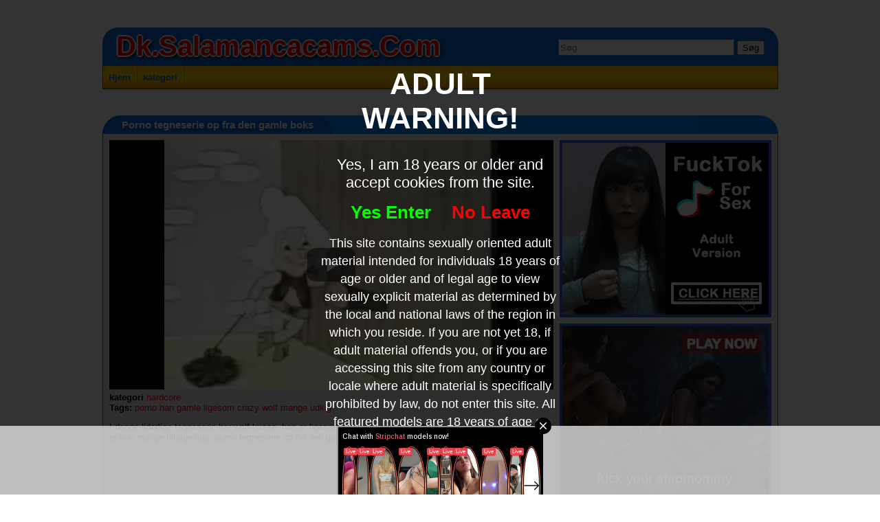

--- FILE ---
content_type: text/html; charset=UTF-8
request_url: http://dk.salamancacams.com/porno-tegneserie-op-fra-den-gamle-boks_6593.html
body_size: 3790
content:

<!DOCTYPE html>
<html xmlns="http://www.w3.org/1999/xhtml" lang="dk">
<head>
<meta http-equiv="Content-Type" content="text/html; charset=utf-8" />
<title>Porno tegneserie op fra den gamle boks</title>
<meta name="keywords" content="porno,han,gamle,ligesom,crazy,wolf,mange,udkig" />
<meta name="description" content="I denne liderlige tegneserie har wolf kusse. han er ligesom en crazy på udkig efter en kusse til at kneppe. han er kun mange tilbageslag. porno tegneserie op fra den gamle boks" />
<meta name="viewport" content="width=device-width, initial-scale=1.0">
<link rel="stylesheet" type="text/css" href="./templates/130/css/font-awesome.min.css" />
<link href="https://fonts.googleapis.com/css?family=Montserrat:400,500,600,700,800,900" rel="stylesheet">
<link href="./templates/130/videojs/video-js.css" rel="stylesheet">
<link rel="stylesheet" type="text/css" href="./templates/130/css/vsg-skin.css" />
<script src="./templates/130/videojs/video.js"></script>
<link rel="stylesheet" type="text/css" href="./templates/130/css/style.css" />
<script src="https://code.jquery.com/jquery-latest.min.js" type="text/javascript"></script>
<meta property="og:title" content="Porno tegneserie op fra den gamle boks" />
		<meta property="og:type" content="video.movie" />
		<meta property="og:url" content="//dk.salamancacams.com/porno-tegneserie-op-fra-den-gamle-boks_6593.html" />
		<meta property="og:image" content="//media.salamancacams.com/media/24242404211316271412/images/7f153cabb704f3ce65384ef1e000c57f-20.jpg" /></head>
<body>
<header>
	<div class="header-bar"></div>
	<div class="container">
	    <div id="menu">
		    <div class="top-menu">
				<a href="/" id="name">
			        dk.salamancacams.com			    </a>
			     <div class="top-search">
				   	<form action="http://dk.salamancacams.com/" method="get" name="zoek" id="search">
						<input type='text' id='search-field' placeholder="Søg" name='q' />
						<button type="submit" id="search-submit">
							Søg						</button>  
					</form> 
			    </div>
			</div>
		    <nav>
			    <ul>
				    <li>
				    	<a href="/">
					    	Hjem				    	</a>
				    </li>
				    <li>
				    	<a href="/cat.php">
					    	kategori				    	</a>
				    </li>
			    </ul>
		    </nav>
	    </div>
	</div>
</header><div class="container">
	<div class="content-block">
		<div class="content-block-title">
			<h1>
				Porno tegneserie op fra den gamle boks			</h1>
		</div>
		<div class="content videocontent">
			<div class="videoplayer">
				<video width="100%" class="video-js vjs-default-skin vjs-16-9" playsinline data-setup='{ "controls": true, "autoplay": false, "preload": "auto" }'>
					<source  src="//media.salamancacams.com/media/24242404211316271412/video/7f153cabb704f3ce65384ef1e000c57f.mp4" type="video/mp4">
					Your browser does not support HTML5 video.
				</video>				<div class="player-more-info">
					<strong>kategori</strong> <a href="./hardcore/">hardcore</a><br />
					<strong>Tags: </strong> 
	                <a href="./tag/porno/">porno</a> <a href="./tag/han/"> han</a> <a href="./tag/gamle/"> gamle</a> <a href="./tag/ligesom/"> ligesom</a> <a href="./tag/crazy/"> crazy</a> <a href="./tag/wolf/"> wolf</a> <a href="./tag/mange/"> mange</a> <a href="./tag/udkig/"> udkig</a> 				</div>
				<p>
				    I denne liderlige tegneserie har wolf kusse. han er ligesom en crazy på udkig efter en kusse til at kneppe. han er kun mange tilbageslag. porno tegneserie op fra den gamle boks 			    </p>
			</div>
			<div class="video-banners">
				<div class="banner">
					<script async type="application/javascript" src="https://a.magsrv.com/ad-provider.js"></script> 
 <ins class="eas6a97888e" data-zoneid="5063138"></ins> 
 <script>(AdProvider = window.AdProvider || []).push({"serve": {}});</script>				</div>
				<div class="banner">
					<script async type="application/javascript" src="https://a.magsrv.com/ad-provider.js"></script> 
 <ins class="eas6a97888e" data-zoneid="5063152"></ins> 
 <script>(AdProvider = window.AdProvider || []).push({"serve": {}});</script>				</div>
			</div>
			<div class="clear"></div>
		</div>
	</div>
	<div class="content-block bannerblock">
		<div class="content-block-title">
			annoncer		</div>
		<div class="content">
			<center>
				<span class="banner">
					<script async type="application/javascript" src="https://a.magsrv.com/ad-provider.js"></script> 
 <ins class="eas6a97888e" data-zoneid="5063138"></ins> 
 <script>(AdProvider = window.AdProvider || []).push({"serve": {}});</script> 
				</span>
				<span class="banner">
					<script async type="application/javascript" src="https://a.magsrv.com/ad-provider.js"></script> 
 <ins class="eas6a97888e" data-zoneid="5063152"></ins> 
 <script>(AdProvider = window.AdProvider || []).push({"serve": {}});</script> 
				</span>
				<span class="banner">
					<script async type="application/javascript" src="https://a.magsrv.com/ad-provider.js"></script> 
 <ins class="eas6a97888e" data-zoneid="5063150"></ins> 
 <script>(AdProvider = window.AdProvider || []).push({"serve": {}});</script> 
				</span>
			</center>&nbsp;<br />&nbsp;<br />
			<div class="clear"></div>
		</div>
	</div>
	<div class="content-block">
		<div class="content-block-title">
			Relaterede		</div>
		<div class="content">
			
				<a class='item' title="liderlige prostitueret fuck" href='./liderlige-prostitueret-fuck_6925.html'>
					<img alt='liderlige prostitueret fuck' src='//media.salamancacams.com/media/110114010112242424271412/images/2167999449b23be34a1788c661cc7146-20.jpg' />
					<h2>Liderlige prostitueret fuck</h2>
				</a>
			
				<a class='item' title="kolleger fucking på kontoret" href='./kolleger-fucking-på-kontoret_6897.html'>
					<img alt='kolleger fucking på kontoret' src='//media.salamancacams.com/media/190524062114271412/images/e97cb17e986c5bbff7eeb7d5fc6d63ac-20.jpg' />
					<h2>Kolleger fucking på kontoret</h2>
				</a>
			
				<a class='item' title="liderlige sorte kneppe tøs" href='./liderlige-sorte-kneppe-tøs_6876.html'>
					<img alt='liderlige sorte kneppe tøs' src='//media.salamancacams.com/media/190524062114271412/images/eb322cb95ffccca0eef4b56cad582a2d-20.jpg' />
					<h2>Liderlige sorte kneppe tøs</h2>
				</a>
			
				<a class='item' title="i mørke" href='./i-mørke_6837.html'>
					<img alt='i mørke' src='//media.salamancacams.com/media/190524062114271412/images/69b2b1e3c7b3de0e81cd89078c8dc141-20.jpg' />
					<h2>I mørke</h2>
				</a>
			
				<a class='item' title="super model ønsker hård porno" href='./super-model-ønsker-hård-porno_6802.html'>
					<img alt='super model ønsker hård porno' src='//media.salamancacams.com/media/0805200503120916100519271412/images/d9ea6c83a912f3ff3f26e5836d58df1b-20.jpg' />
					<h2>Super model ønsker hård porno</h2>
				</a>
			
				<a class='item' title="man knepper hendes fisse mens den anden fucks hendes mund" href='./man-knepper-hendes-fisse-mens-den-anden-fucks-hendes-mund_6742.html'>
					<img alt='man knepper hendes fisse mens den anden fucks hendes mund' src='//media.salamancacams.com/media/190524062114271412/images/dbae0a724bcaaf4b55a08c5b1ea37f6b-20.jpg' />
					<h2>Man knepper hendes fisse mens den anden fucks hendes mund</h2>
				</a>
			
				<a class='item' title="liderlige tyrkisk par gøre en amatør sex film" href='./liderlige-tyrkisk-par-gøre-en-amatør-sex-film_6736.html'>
					<img alt='liderlige tyrkisk par gøre en amatør sex film' src='//media.salamancacams.com/media/190524062114271412/images/428cbccde8740330cd1b71b039d4195d-20.jpg' />
					<h2>Liderlige tyrkisk par gøre en amatør sex film</h2>
				</a>
			
				<a class='item' title="sex på et offentligt toilet" href='./sex-på-et-offentligt-toilet_6667.html'>
					<img alt='sex på et offentligt toilet' src='//media.salamancacams.com/media/190524062114271412/images/447bf1a523d0b4b538f2285ee70d2221-20.jpg' />
					<h2>Sex på et offentligt toilet</h2>
				</a>
			
				<a class='item' title="amatør sex er godt forspil gerninger en god fuck" href='./amatør-sex-er-godt-forspil-gerninger-en-god-fuck_6629.html'>
					<img alt='amatør sex er godt forspil gerninger en god fuck' src='//media.salamancacams.com/media/190524062114271412/images/54d424296e60e735832fd8cff411f109-20.jpg' />
					<h2>Amatør sex er godt forspil gerninger en god fuck</h2>
				</a>
			
				<a class='item' title="porno tegneserie op fra den gamle boks" href='./porno-tegneserie-op-fra-den-gamle-boks_6593.html'>
					<img alt='porno tegneserie op fra den gamle boks' src='//media.salamancacams.com/media/24242404211316271412/images/7f153cabb704f3ce65384ef1e000c57f-20.jpg' />
					<h2>Porno tegneserie op fra den gamle boks</h2>
				</a>
			
				<a class='item' title="muslimsk kvinde kneppet bagfra og fuld af sæd sprøjtes" href='./muslimsk-kvinde-kneppet-bagfra-og-fuld-af-sæd-sprøjtes_6537.html'>
					<img alt='muslimsk kvinde kneppet bagfra og fuld af sæd sprøjtes' src='//media.salamancacams.com/media/190524062114271412/images/32517fb797976306bd59fbb40f1ec81a-20.jpg' />
					<h2>Muslimsk kvinde kneppet bagfra og fuld af sæd sprøjtes</h2>
				</a>
			
				<a class='item' title="to forskellige piger butt fucking" href='./to-forskellige-piger-butt-fucking_6535.html'>
					<img alt='to forskellige piger butt fucking' src='//media.salamancacams.com/media/24242404211316271412/images/d201fe26b689712ee7f6742424b88752-20.jpg' />
					<h2>To forskellige piger butt fucking</h2>
				</a>
			
				<a class='item' title="farlige sex whiteh løkken omkring hendes hals" href='./farlige-sex-whiteh-løkken-omkring-hendes-hals_6534.html'>
					<img alt='farlige sex whiteh løkken omkring hendes hals' src='//media.salamancacams.com/media/24242404211316271412/images/72b2e75347deb1652b30c4684a5d242a-20.jpg' />
					<h2>Farlige sex whiteh løkken omkring hendes hals</h2>
				</a>
			
				<a class='item' title="benene vidt fra hinanden, hun føler hans hard dick dybe indtrængen i sin fisse" href='./benene-vidt-fra-hinanden-hun-føler-hans-hard-dick-dybe-indtrængen-i-sin-fisse_6507.html'>
					<img alt='benene vidt fra hinanden, hun føler hans hard dick dybe indtrængen i sin fisse' src='//media.salamancacams.com/media/0405190524160107091401271412/images/0e995f2495279c0d10d274054604af94-20.jpg' />
					<h2>Benene vidt fra hinanden, hun føler hans hard dick dybe indtrængen i sin fisse</h2>
				</a>
			
				<a class='item' title="den stiv dick og de syv buttholes" href='./den-stiv-dick-og-de-syv-buttholes_6462.html'>
					<img alt='den stiv dick og de syv buttholes' src='//media.salamancacams.com/media/0805200503120916100519271412/images/6bc3d3a03a0d1fa8d210309284e6b288-20.jpg' />
					<h2>Den stiv dick og de syv buttholes</h2>
				</a>
			
				<a class='item' title="tattoogirl suf syet" href='./tattoogirl-suf-syet_6460.html'>
					<img alt='tattoogirl suf syet' src='//media.salamancacams.com/media/190524062114271412/images/3a6b7c882acdd6444ed5374b72973a7d-20.jpg' />
					<h2>Tattoogirl suf syet</h2>
				</a>
			
				<a class='item' title="grine porno og porno walkingers" href='./grine-porno-og-porno-walkingers_6454.html'>
					<img alt='grine porno og porno walkingers' src='//media.salamancacams.com/media/01190524271412/images/4bd4adf3b5e7aafad4319615b89bc1d7-20.jpg' />
					<h2>Grine porno og porno walkingers</h2>
				</a>
			
				<a class='item' title="gamle par knepper blive døsig" href='./gamle-par-knepper-blive-døsig_6433.html'>
					<img alt='gamle par knepper blive døsig' src='//media.salamancacams.com/media/0405190524160107091401271412/images/0559b402586cc5bb415e864b6d83be9b-20.jpg' />
					<h2>Gamle par knepper blive døsig</h2>
				</a>
			
				<a class='item' title="hvis hun sover, hun er fucked" href='./hvis-hun-sover-hun-er-fucked_6338.html'>
					<img alt='hvis hun sover, hun er fucked' src='//media.salamancacams.com/media/01190524271412/images/07f5fbf5c97d41a7b57e49a267e39493-20.jpg' />
					<h2>Hvis hun sover, hun er fucked</h2>
				</a>
			
				<a class='item' title="fuck i ansigtet" href='./fuck-i-ansigtet_6323.html'>
					<img alt='fuck i ansigtet' src='//media.salamancacams.com/media/0405190524160107091401271412/images/3658cdd0b4f3714de577f2d6e671142f-20.jpg' />
					<h2>Fuck i ansigtet</h2>
				</a>
						<div class="clear"></div>
		</div>
	</div>
</div>
<div id="footer">
<center><a href="/dmca" rel="nofollow">DMCA Notice</a> <a href="/tou" rel="nofollow">Terms of Use</a> <a href="/2257" rel="nofollow">18 U.S.C. 2257 Record-Keeping Requirements Compliance Statement</a> <a href="/privacypolicy.php" rel="nofollow">Privacy Policy</a> <a href="/network.php" target="_blank">Network</a></center><br></div>
<script async type="application/javascript" src="https://a.magsrv.com/ad-provider.js"></script> 
 <ins class="eas6a97888e" data-zoneid="5061494"></ins> 
 <script>(AdProvider = window.AdProvider || []).push({"serve": {}});</script><script src="/includes/infix.js"></script>
<script src="/includes/adult.php"></script>
<script defer src="https://static.cloudflareinsights.com/beacon.min.js/vcd15cbe7772f49c399c6a5babf22c1241717689176015" integrity="sha512-ZpsOmlRQV6y907TI0dKBHq9Md29nnaEIPlkf84rnaERnq6zvWvPUqr2ft8M1aS28oN72PdrCzSjY4U6VaAw1EQ==" data-cf-beacon='{"version":"2024.11.0","token":"13fc784f874f4e90b6a723857d1afccb","r":1,"server_timing":{"name":{"cfCacheStatus":true,"cfEdge":true,"cfExtPri":true,"cfL4":true,"cfOrigin":true,"cfSpeedBrain":true},"location_startswith":null}}' crossorigin="anonymous"></script>
</body>
</html>



--- FILE ---
content_type: text/css
request_url: http://dk.salamancacams.com/templates/130/css/style.css
body_size: 1256
content:
body, html{
	margin:0px;
	padding:0px;
	font-family: arial;
	font-size:13px;
}

.container{
	max-width:983px;
	margin:0 auto;
}

.clear{
	clear:both;
}

/*-- HEADER --*/

#menu{
	background:#0566cc;
	border-radius: 23px 23px 0 0;
	height:88px;
	margin:40px 0;
}

	.top-menu{
		height:55px;
	}
	
		#name{
			font-weight: 900;
			font-size:40px;
			color:#fc0202;
			text-decoration: none;
			text-shadow: 2px 0px 1px #fff, -2px 0px 1px #fff, 0px 2px 1px #fff, 0px -2px 1px #fff, 3px 3px 5px #000;
			line-height: 55px;
			display:inline-block;
			margin-left:20px;
			text-transform: capitalize;
		}
		
		.top-search{
			float:right;
		}

	#menu nav{
		height:33px;
		background:url(../images/nav-bg.png) repeat-x;
		border:solid 1px #0566cc;
	}
	
		#menu nav ul{
			list-style: none;
			margin:0px;
			padding:0px;
			margin-top:4px;
		}
		
			#menu nav ul li{
				float:left;
				display:inline-block;
				height:25px;
				border-right:solid 1px #c57d02;
			}
			
				#menu nav ul li a{
					border-right:solid 1px #fff001;
					line-height: 25px;
					height:25px;
					display:inline-block;
					padding:0 8px;
					text-decoration: none;
					color:#0566cd;
					font-weight: 600;
				}
				
					#menu nav ul li a:hover{
						text-decoration: underline;
						color:#f00;
					}
	
	.top-search{
		margin-top:17px;
		margin-right:20px;
	}
		
		#search-field{
			height:20px;
			width:250px;
			border:solid 1px #3c9cd9;
		}
	
/*-- END HEADER --*/

/*-- CONTENT --*/

.content-block{
	border-radius: 27px;
	overflow: hidden;
	background:#0087f7;
	margin-bottom:30px;
}

	.content-block-title{
		height:27px;
		color:#fff;
		padding:0 28px;
		background:#0566cd;
		border-radius: 0 27px 0 0;
		display:inline-block;
		line-height:27px;
		font-weight: 600;
		font-size:15px;
	}
	
		.content-block-title h1{
			font-size:15px;
			margin:0px;
		}
	
	.content{
		border-left:solid 1px #0566cd;
		border-bottom:solid 1px #0566cd;
		border-right:solid 1px #0566cd;
		border-radius: 0 0 27px 27px;
		min-height:50px;
		background:#e7e7e7;
		padding-top:25px;
	}
	
		.videocontent{
			padding:9px;
		}
	
	.item{
		width:212px;
		float:left;
		margin:0 0 15px 27px;
		height:185px;
		display:block;
		overflow:hidden;
		text-decoration: none;
		color:#5e5e5e;
	}
	
		.item:hover{
			text-decoration: underline;
		}
	
		.item img{
			width:210px;
			height:150px;
			border:solid 1px #002e67;
		}
		
		.item h2{
			display:block;
			text-align: center;
			max-width:212px;
			font-size:13px;
			margin:0px;
		}
		
	#paging{
		margin-bottom:15px;
		color:#e7e7e7;
	}
	
		#paging .link{
			display:inline-block;
			min-width:18px;
			height:18px;
			border:solid 1px #000;
			background:#63a8d3;
			color:#332706;
			text-decoration: none;
			line-height: 18px;
			text-align: center;
		}
		
		#paging .arrows{
			text-decoration: none;
			color:#63a8d4;
			margin:0 4px;
			line-height: 18px;
		}
		
			#paging .link:hover, #paging span.link{
				background:#fff;
			}
			
	.video-banners{
		float:right;
		width:308px;
	}
	
		.video-banners .banner{
			border:solid 4px #2860cc;
			width:300px;
			height:250px;
			display:block;
			margin-bottom:9px;
		}
	
	.videoplayer{
		width:calc(100% - 317px)!important;
		float:left;
	}
	
	.player-more-info{
		margin-top:4px;
	}
	
		.player-more-info a{
			color:#f9001c;
			text-decoration: none;
		}
		
			.player-more-info a:hover{
				text-decoration: underline;
			}

/*-- END CONTENT --*/
@media only screen and (max-width: 768px) {
	.top-search{
		float:none;
		clear:both;
		margin:5px 0 10px 10px;
	}
	
	#menu{
		height:auto;
	}
	
	.top-menu{
		height:auto;
	}
	
	.video-banners{
		float:none;
		width:100%;
		clear:both;
		text-align: center;
	}
	
		.video-banners .banner{
			display: inline-block;
		}
	
	.bannerblock{
		display:none;
	}
		
	
	.videoplayer{
		width:100%!important;
		margin-bottom:15px;
	}
}


@media only screen and (max-width: 470px) {
	.item{
		float:none;
		margin:0 auto 15px;
	}
}

--- FILE ---
content_type: application/javascript
request_url: http://dk.salamancacams.com/templates/130/videojs/video.js
body_size: 155304
content:
/**
 * @license
 * Video.js 6.2.4 <http://videojs.com/>
 * Copyright Brightcove, Inc. <https://www.brightcove.com/>
 * Available under Apache License Version 2.0
 * <https://github.com/videojs/video.js/blob/master/LICENSE>
 *
 * Includes vtt.js <https://github.com/mozilla/vtt.js>
 * Available under Apache License Version 2.0
 * <https://github.com/mozilla/vtt.js/blob/master/LICENSE>
 */

(function (global, factory) {
	typeof exports === 'object' && typeof module !== 'undefined' ? module.exports = factory() :
	typeof define === 'function' && define.amd ? define(factory) :
	(global.videojs = factory());
}(this, (function () { 'use strict';

var version = "6.2.4";

var commonjsGlobal = typeof window !== 'undefined' ? window : typeof global !== 'undefined' ? global : typeof self !== 'undefined' ? self : {};





function createCommonjsModule(fn, module) {
	return module = { exports: {} }, fn(module, module.exports), module.exports;
}

var win;

if (typeof window !== "undefined") {
    win = window;
} else if (typeof commonjsGlobal !== "undefined") {
    win = commonjsGlobal;
} else if (typeof self !== "undefined"){
    win = self;
} else {
    win = {};
}

var window_1 = win;

var empty = {};


var empty$1 = (Object.freeze || Object)({
	'default': empty
});

var minDoc = ( empty$1 && empty ) || empty$1;

var topLevel = typeof commonjsGlobal !== 'undefined' ? commonjsGlobal :
    typeof window !== 'undefined' ? window : {};


var doccy;

if (typeof document !== 'undefined') {
    doccy = document;
} else {
    doccy = topLevel['__GLOBAL_DOCUMENT_CACHE@4'];

    if (!doccy) {
        doccy = topLevel['__GLOBAL_DOCUMENT_CACHE@4'] = minDoc;
    }
}

var document_1 = doccy;

/**
 * @file browser.js
 * @module browser
 */
var USER_AGENT = window_1.navigator && window_1.navigator.userAgent || '';
var webkitVersionMap = /AppleWebKit\/([\d.]+)/i.exec(USER_AGENT);
var appleWebkitVersion = webkitVersionMap ? parseFloat(webkitVersionMap.pop()) : null;

/*
 * Device is an iPhone
 *
 * @type {Boolean}
 * @constant
 * @private
 */
var IS_IPAD = /iPad/i.test(USER_AGENT);

// The Facebook app's UIWebView identifies as both an iPhone and iPad, so
// to identify iPhones, we need to exclude iPads.
// http://artsy.github.io/blog/2012/10/18/the-perils-of-ios-user-agent-sniffing/
var IS_IPHONE = /iPhone/i.test(USER_AGENT) && !IS_IPAD;
var IS_IPOD = /iPod/i.test(USER_AGENT);
var IS_IOS = IS_IPHONE || IS_IPAD || IS_IPOD;

var IOS_VERSION = function () {
  var match = USER_AGENT.match(/OS (\d+)_/i);

  if (match && match[1]) {
    return match[1];
  }
  return null;
}();

var IS_ANDROID = /Android/i.test(USER_AGENT);
var ANDROID_VERSION = function () {
  // This matches Android Major.Minor.Patch versions
  // ANDROID_VERSION is Major.Minor as a Number, if Minor isn't available, then only Major is returned
  var match = USER_AGENT.match(/Android (\d+)(?:\.(\d+))?(?:\.(\d+))*/i);

  if (!match) {
    return null;
  }

  var major = match[1] && parseFloat(match[1]);
  var minor = match[2] && parseFloat(match[2]);

  if (major && minor) {
    return parseFloat(match[1] + '.' + match[2]);
  } else if (major) {
    return major;
  }
  return null;
}();

// Old Android is defined as Version older than 2.3, and requiring a webkit version of the android browser
var IS_OLD_ANDROID = IS_ANDROID && /webkit/i.test(USER_AGENT) && ANDROID_VERSION < 2.3;
var IS_NATIVE_ANDROID = IS_ANDROID && ANDROID_VERSION < 5 && appleWebkitVersion < 537;

var IS_FIREFOX = /Firefox/i.test(USER_AGENT);
var IS_EDGE = /Edge/i.test(USER_AGENT);
var IS_CHROME = !IS_EDGE && /Chrome/i.test(USER_AGENT);
var CHROME_VERSION = function () {
  var match = USER_AGENT.match(/Chrome\/(\d+)/);

  if (match && match[1]) {
    return parseFloat(match[1]);
  }
  return null;
}();
var IS_IE8 = /MSIE\s8\.0/.test(USER_AGENT);
var IE_VERSION = function () {
  var result = /MSIE\s(\d+)\.\d/.exec(USER_AGENT);
  var version = result && parseFloat(result[1]);

  if (!version && /Trident\/7.0/i.test(USER_AGENT) && /rv:11.0/.test(USER_AGENT)) {
    // IE 11 has a different user agent string than other IE versions
    version = 11.0;
  }

  return version;
}();

var IS_SAFARI = /Safari/i.test(USER_AGENT) && !IS_CHROME && !IS_ANDROID && !IS_EDGE;
var IS_ANY_SAFARI = IS_SAFARI || IS_IOS;

var TOUCH_ENABLED = isReal() && ('ontouchstart' in window_1 || window_1.DocumentTouch && window_1.document instanceof window_1.DocumentTouch);

var BACKGROUND_SIZE_SUPPORTED = isReal() && 'backgroundSize' in window_1.document.createElement('video').style;

var browser = (Object.freeze || Object)({
	IS_IPAD: IS_IPAD,
	IS_IPHONE: IS_IPHONE,
	IS_IPOD: IS_IPOD,
	IS_IOS: IS_IOS,
	IOS_VERSION: IOS_VERSION,
	IS_ANDROID: IS_ANDROID,
	ANDROID_VERSION: ANDROID_VERSION,
	IS_OLD_ANDROID: IS_OLD_ANDROID,
	IS_NATIVE_ANDROID: IS_NATIVE_ANDROID,
	IS_FIREFOX: IS_FIREFOX,
	IS_EDGE: IS_EDGE,
	IS_CHROME: IS_CHROME,
	CHROME_VERSION: CHROME_VERSION,
	IS_IE8: IS_IE8,
	IE_VERSION: IE_VERSION,
	IS_SAFARI: IS_SAFARI,
	IS_ANY_SAFARI: IS_ANY_SAFARI,
	TOUCH_ENABLED: TOUCH_ENABLED,
	BACKGROUND_SIZE_SUPPORTED: BACKGROUND_SIZE_SUPPORTED
});

var _typeof = typeof Symbol === "function" && typeof Symbol.iterator === "symbol" ? function (obj) {
  return typeof obj;
} : function (obj) {
  return obj && typeof Symbol === "function" && obj.constructor === Symbol && obj !== Symbol.prototype ? "symbol" : typeof obj;
};











var classCallCheck = function (instance, Constructor) {
  if (!(instance instanceof Constructor)) {
    throw new TypeError("Cannot call a class as a function");
  }
};











var inherits = function (subClass, superClass) {
  if (typeof superClass !== "function" && superClass !== null) {
    throw new TypeError("Super expression must either be null or a function, not " + typeof superClass);
  }

  subClass.prototype = Object.create(superClass && superClass.prototype, {
    constructor: {
      value: subClass,
      enumerable: false,
      writable: true,
      configurable: true
    }
  });
  if (superClass) Object.setPrototypeOf ? Object.setPrototypeOf(subClass, superClass) : subClass.__proto__ = superClass;
};











var possibleConstructorReturn = function (self, call) {
  if (!self) {
    throw new ReferenceError("this hasn't been initialised - super() hasn't been called");
  }

  return call && (typeof call === "object" || typeof call === "function") ? call : self;
};











var taggedTemplateLiteralLoose = function (strings, raw) {
  strings.raw = raw;
  return strings;
};

/**
 * @file obj.js
 * @module obj
 */

/**
 * @callback obj:EachCallback
 *
 * @param {Mixed} value
 *        The current key for the object that is being iterated over.
 *
 * @param {string} key
 *        The current key-value for object that is being iterated over
 */

/**
 * @callback obj:ReduceCallback
 *
 * @param {Mixed} accum
 *        The value that is accumulating over the reduce loop.
 *
 * @param {Mixed} value
 *        The current key for the object that is being iterated over.
 *
 * @param {string} key
 *        The current key-value for object that is being iterated over
 *
 * @return {Mixed}
 *         The new accumulated value.
 */
var toString = Object.prototype.toString;

/**
 * Get the keys of an Object
 *
 * @param {Object}
 *        The Object to get the keys from
 *
 * @return {string[]}
 *         An array of the keys from the object. Returns an empty array if the
 *         object passed in was invalid or had no keys.
 *
 * @private
 */
var keys = function keys(object) {
  return isObject(object) ? Object.keys(object) : [];
};

/**
 * Array-like iteration for objects.
 *
 * @param {Object} object
 *        The object to iterate over
 *
 * @param {obj:EachCallback} fn
 *        The callback function which is called for each key in the object.
 */
function each(object, fn) {
  keys(object).forEach(function (key) {
    return fn(object[key], key);
  });
}

/**
 * Array-like reduce for objects.
 *
 * @param {Object} object
 *        The Object that you want to reduce.
 *
 * @param {Function} fn
 *         A callback function which is called for each key in the object. It
 *         receives the accumulated value and the per-iteration value and key
 *         as arguments.
 *
 * @param {Mixed} [initial = 0]
 *        Starting value
 *
 * @return {Mixed}
 *         The final accumulated value.
 */
function reduce(object, fn) {
  var initial = arguments.length > 2 && arguments[2] !== undefined ? arguments[2] : 0;

  return keys(object).reduce(function (accum, key) {
    return fn(accum, object[key], key);
  }, initial);
}

/**
 * Object.assign-style object shallow merge/extend.
 *
 * @param  {Object} target
 * @param  {Object} ...sources
 * @return {Object}
 */
function assign(target) {
  for (var _len = arguments.length, sources = Array(_len > 1 ? _len - 1 : 0), _key = 1; _key < _len; _key++) {
    sources[_key - 1] = arguments[_key];
  }

  if (Object.assign) {
    return Object.assign.apply(Object, [target].concat(sources));
  }

  sources.forEach(function (source) {
    if (!source) {
      return;
    }

    each(source, function (value, key) {
      target[key] = value;
    });
  });

  return target;
}

/**
 * Returns whether a value is an object of any kind - including DOM nodes,
 * arrays, regular expressions, etc. Not functions, though.
 *
 * This avoids the gotcha where using `typeof` on a `null` value
 * results in `'object'`.
 *
 * @param  {Object} value
 * @return {Boolean}
 */
function isObject(value) {
  return !!value && (typeof value === 'undefined' ? 'undefined' : _typeof(value)) === 'object';
}

/**
 * Returns whether an object appears to be a "plain" object - that is, a
 * direct instance of `Object`.
 *
 * @param  {Object} value
 * @return {Boolean}
 */
function isPlain(value) {
  return isObject(value) && toString.call(value) === '[object Object]' && value.constructor === Object;
}

/**
 * @file log.js
 * @module log
 */
var log = void 0;

// This is the private tracking variable for logging level.
var level = 'all';

// This is the private tracking variable for the logging history.
var history = [];

/**
 * Log messages to the console and history based on the type of message
 *
 * @private
 * @param  {string} type
 *         The name of the console method to use.
 *
 * @param  {Array} args
 *         The arguments to be passed to the matching console method.
 *
 * @param  {boolean} [stringify]
 *         By default, only old IEs should get console argument stringification,
 *         but this is exposed as a parameter to facilitate testing.
 */
var logByType = function logByType(type, args) {
  var stringify = arguments.length > 2 && arguments[2] !== undefined ? arguments[2] : !!IE_VERSION && IE_VERSION < 11;

  var lvl = log.levels[level];
  var lvlRegExp = new RegExp('^(' + lvl + ')$');

  if (type !== 'log') {

    // Add the type to the front of the message when it's not "log".
    args.unshift(type.toUpperCase() + ':');
  }

  // Add a clone of the args at this point to history.
  if (history) {
    history.push([].concat(args));
  }

  // Add console prefix after adding to history.
  args.unshift('VIDEOJS:');

  // If there's no console then don't try to output messages, but they will
  // still be stored in history.
  //
  // Was setting these once outside of this function, but containing them
  // in the function makes it easier to test cases where console doesn't exist
  // when the module is executed.
  var fn = window_1.console && window_1.console[type];

  // Bail out if there's no console or if this type is not allowed by the
  // current logging level.
  if (!fn || !lvl || !lvlRegExp.test(type)) {
    return;
  }

  // IEs previous to 11 log objects uselessly as "[object Object]"; so, JSONify
  // objects and arrays for those less-capable browsers.
  if (stringify) {
    args = args.map(function (a) {
      if (isObject(a) || Array.isArray(a)) {
        try {
          return JSON.stringify(a);
        } catch (x) {
          return String(a);
        }
      }

      // Cast to string before joining, so we get null and undefined explicitly
      // included in output (as we would in a modern console).
      return String(a);
    }).join(' ');
  }

  // Old IE versions do not allow .apply() for console methods (they are
  // reported as objects rather than functions).
  if (!fn.apply) {
    fn(args);
  } else {
    fn[Array.isArray(args) ? 'apply' : 'call'](window_1.console, args);
  }
};

/**
 * Logs plain debug messages. Similar to `console.log`.
 *
 * @class
 * @param    {Mixed[]} args
 *           One or more messages or objects that should be logged.
 */
log = function log() {
  for (var _len = arguments.length, args = Array(_len), _key = 0; _key < _len; _key++) {
    args[_key] = arguments[_key];
  }

  logByType('log', args);
};

/**
 * Enumeration of available logging levels, where the keys are the level names
 * and the values are `|`-separated strings containing logging methods allowed
 * in that logging level. These strings are used to create a regular expression
 * matching the function name being called.
 *
 * Levels provided by video.js are:
 *
 * - `off`: Matches no calls. Any value that can be cast to `false` will have
 *   this effect. The most restrictive.
 * - `all` (default): Matches only Video.js-provided functions (`log`,
 *   `log.warn`, and `log.error`).
 * - `warn`: Matches `log.warn` and `log.error` calls.
 * - `error`: Matches only `log.error` calls.
 *
 * @type {Object}
 */
log.levels = {
  all: 'log|warn|error',
  error: 'error',
  off: '',
  warn: 'warn|error',
  DEFAULT: level
};

/**
 * Get or set the current logging level. If a string matching a key from
 * {@link log.levels} is provided, acts as a setter. Regardless of argument,
 * returns the current logging level.
 *
 * @param  {string} [lvl]
 *         Pass to set a new logging level.
 *
 * @return {string}
 *         The current logging level.
 */
log.level = function (lvl) {
  if (typeof lvl === 'string') {
    if (!log.levels.hasOwnProperty(lvl)) {
      throw new Error('"' + lvl + '" in not a valid log level');
    }
    level = lvl;
  }
  return level;
};

/**
 * Returns an array containing everything that has been logged to the history.
 *
 * This array is a shallow clone of the internal history record. However, its
 * contents are _not_ cloned; so, mutating objects inside this array will
 * mutate them in history.
 *
 * @return {Array}
 */
log.history = function () {
  return history ? [].concat(history) : [];
};

/**
 * Clears the internal history tracking, but does not prevent further history
 * tracking.
 */
log.history.clear = function () {
  if (history) {
    history.length = 0;
  }
};

/**
 * Disable history tracking if it is currently enabled.
 */
log.history.disable = function () {
  if (history !== null) {
    history.length = 0;
    history = null;
  }
};

/**
 * Enable history tracking if it is currently disabled.
 */
log.history.enable = function () {
  if (history === null) {
    history = [];
  }
};

/**
 * Logs error messages. Similar to `console.error`.
 *
 * @param {Mixed[]} args
 *        One or more messages or objects that should be logged as an error
 */
log.error = function () {
  for (var _len2 = arguments.length, args = Array(_len2), _key2 = 0; _key2 < _len2; _key2++) {
    args[_key2] = arguments[_key2];
  }

  return logByType('error', args);
};

/**
 * Logs warning messages. Similar to `console.warn`.
 *
 * @param {Mixed[]} args
 *        One or more messages or objects that should be logged as a warning.
 */
log.warn = function () {
  for (var _len3 = arguments.length, args = Array(_len3), _key3 = 0; _key3 < _len3; _key3++) {
    args[_key3] = arguments[_key3];
  }

  return logByType('warn', args);
};

var log$1 = log;

function clean (s) {
  return s.replace(/\n\r?\s*/g, '')
}


var tsml = function tsml (sa) {
  var s = ''
    , i = 0;

  for (; i < arguments.length; i++)
    s += clean(sa[i]) + (arguments[i + 1] || '');

  return s
};

/**
 * @file computed-style.js
 * @module computed-style
 */
/**
 * A safe getComputedStyle with an IE8 fallback.
 *
 * This is needed because in Firefox, if the player is loaded in an iframe with
 * `display:none`, then `getComputedStyle` returns `null`, so, we do a null-check to
 * make sure  that the player doesn't break in these cases.
 *
 * @param {Element} el
 *        The element you want the computed style of
 *
 * @param {string} prop
 *        The property name you want
 *
 * @see https://bugzilla.mozilla.org/show_bug.cgi?id=548397
 *
 * @static
 * @const
 */
function computedStyle(el, prop) {
  if (!el || !prop) {
    return '';
  }

  if (typeof window_1.getComputedStyle === 'function') {
    var cs = window_1.getComputedStyle(el);

    return cs ? cs[prop] : '';
  }

  return el.currentStyle[prop] || '';
}

var _templateObject = taggedTemplateLiteralLoose(['Setting attributes in the second argument of createEl()\n                has been deprecated. Use the third argument instead.\n                createEl(type, properties, attributes). Attempting to set ', ' to ', '.'], ['Setting attributes in the second argument of createEl()\n                has been deprecated. Use the third argument instead.\n                createEl(type, properties, attributes). Attempting to set ', ' to ', '.']);

/**
 * @file dom.js
 * @module dom
 */
/**
 * Detect if a value is a string with any non-whitespace characters.
 *
 * @param {string} str
 *        The string to check
 *
 * @return {boolean}
 *         - True if the string is non-blank
 *         - False otherwise
 *
 */
function isNonBlankString(str) {
  return typeof str === 'string' && /\S/.test(str);
}

/**
 * Throws an error if the passed string has whitespace. This is used by
 * class methods to be relatively consistent with the classList API.
 *
 * @param {string} str
 *         The string to check for whitespace.
 *
 * @throws {Error}
 *         Throws an error if there is whitespace in the string.
 *
 */
function throwIfWhitespace(str) {
  if (/\s/.test(str)) {
    throw new Error('class has illegal whitespace characters');
  }
}

/**
 * Produce a regular expression for matching a className within an elements className.
 *
 * @param {string} className
 *         The className to generate the RegExp for.
 *
 * @return {RegExp}
 *         The RegExp that will check for a specific `className` in an elements
 *         className.
 */
function classRegExp(className) {
  return new RegExp('(^|\\s)' + className + '($|\\s)');
}

/**
 * Whether the current DOM interface appears to be real.
 *
 * @return {Boolean}
 */
function isReal() {
  return (

    // Both document and window will never be undefined thanks to `global`.
    document_1 === window_1.document &&

    // In IE < 9, DOM methods return "object" as their type, so all we can
    // confidently check is that it exists.
    typeof document_1.createElement !== 'undefined'
  );
}

/**
 * Determines, via duck typing, whether or not a value is a DOM element.
 *
 * @param {Mixed} value
 *        The thing to check
 *
 * @return {boolean}
 *         - True if it is a DOM element
 *         - False otherwise
 */
function isEl(value) {
  return isObject(value) && value.nodeType === 1;
}

/**
 * Creates functions to query the DOM using a given method.
 *
 * @param {string} method
 *         The method to create the query with.
 *
 * @return {Function}
 *         The query method
 */
function createQuerier(method) {
  return function (selector, context) {
    if (!isNonBlankString(selector)) {
      return document_1[method](null);
    }
    if (isNonBlankString(context)) {
      context = document_1.querySelector(context);
    }

    var ctx = isEl(context) ? context : document_1;

    return ctx[method] && ctx[method](selector);
  };
}

/**
 * Creates an element and applies properties.
 *
 * @param {string} [tagName='div']
 *         Name of tag to be created.
 *
 * @param {Object} [properties={}]
 *         Element properties to be applied.
 *
 * @param {Object} [attributes={}]
 *         Element attributes to be applied.
 *
 * @param {String|Element|TextNode|Array|Function} [content]
 *         Contents for the element (see: {@link dom:normalizeContent})
 *
 * @return {Element}
 *         The element that was created.
 */
function createEl() {
  var tagName = arguments.length > 0 && arguments[0] !== undefined ? arguments[0] : 'div';
  var properties = arguments.length > 1 && arguments[1] !== undefined ? arguments[1] : {};
  var attributes = arguments.length > 2 && arguments[2] !== undefined ? arguments[2] : {};
  var content = arguments[3];

  var el = document_1.createElement(tagName);

  Object.getOwnPropertyNames(properties).forEach(function (propName) {
    var val = properties[propName];

    // See #2176
    // We originally were accepting both properties and attributes in the
    // same object, but that doesn't work so well.
    if (propName.indexOf('aria-') !== -1 || propName === 'role' || propName === 'type') {
      log$1.warn(tsml(_templateObject, propName, val));
      el.setAttribute(propName, val);

      // Handle textContent since it's not supported everywhere and we have a
      // method for it.
    } else if (propName === 'textContent') {
      textContent(el, val);
    } else {
      el[propName] = val;
    }
  });

  Object.getOwnPropertyNames(attributes).forEach(function (attrName) {
    el.setAttribute(attrName, attributes[attrName]);
  });

  if (content) {
    appendContent(el, content);
  }

  return el;
}

/**
 * Injects text into an element, replacing any existing contents entirely.
 *
 * @param {Element} el
 *        The element to add text content into
 *
 * @param {string} text
 *        The text content to add.
 *
 * @return {Element}
 *         The element with added text content.
 */
function textContent(el, text) {
  if (typeof el.textContent === 'undefined') {
    el.innerText = text;
  } else {
    el.textContent = text;
  }
  return el;
}

/**
 * Insert an element as the first child node of another
 *
 * @param {Element} child
 *        Element to insert
 *
 * @param {Element} parent
 *        Element to insert child into
 */
function prependTo(child, parent) {
  if (parent.firstChild) {
    parent.insertBefore(child, parent.firstChild);
  } else {
    parent.appendChild(child);
  }
}

/**
 * Check if an element has a CSS class
 *
 * @param {Element} element
 *        Element to check
 *
 * @param {string} classToCheck
 *        Class name to check for
 *
 * @return {boolean}
 *         - True if the element had the class
 *         - False otherwise.
 *
 * @throws {Error}
 *         Throws an error if `classToCheck` has white space.
 */
function hasClass(element, classToCheck) {
  throwIfWhitespace(classToCheck);
  if (element.classList) {
    return element.classList.contains(classToCheck);
  }
  return classRegExp(classToCheck).test(element.className);
}

/**
 * Add a CSS class name to an element
 *
 * @param {Element} element
 *        Element to add class name to.
 *
 * @param {string} classToAdd
 *        Class name to add.
 *
 * @return {Element}
 *         The dom element with the added class name.
 */
function addClass(element, classToAdd) {
  if (element.classList) {
    element.classList.add(classToAdd);

    // Don't need to `throwIfWhitespace` here because `hasElClass` will do it
    // in the case of classList not being supported.
  } else if (!hasClass(element, classToAdd)) {
    element.className = (element.className + ' ' + classToAdd).trim();
  }

  return element;
}

/**
 * Remove a CSS class name from an element
 *
 * @param {Element} element
 *        Element to remove a class name from.
 *
 * @param {string} classToRemove
 *        Class name to remove
 *
 * @return {Element}
 *         The dom element with class name removed.
 */
function removeClass(element, classToRemove) {
  if (element.classList) {
    element.classList.remove(classToRemove);
  } else {
    throwIfWhitespace(classToRemove);
    element.className = element.className.split(/\s+/).filter(function (c) {
      return c !== classToRemove;
    }).join(' ');
  }

  return element;
}

/**
 * The callback definition for toggleElClass.
 *
 * @callback Dom~PredicateCallback
 * @param {Element} element
 *        The DOM element of the Component.
 *
 * @param {string} classToToggle
 *        The `className` that wants to be toggled
 *
 * @return {boolean|undefined}
 *         - If true the `classToToggle` will get added to `element`.
 *         - If false the `classToToggle` will get removed from `element`.
 *         - If undefined this callback will be ignored
 */

/**
 * Adds or removes a CSS class name on an element depending on an optional
 * condition or the presence/absence of the class name.
 *
 * @param {Element} element
 *        The element to toggle a class name on.
 *
 * @param {string} classToToggle
 *        The class that should be toggled
 *
 * @param {boolean|PredicateCallback} [predicate]
 *        See the return value for {@link Dom~PredicateCallback}
 *
 * @return {Element}
 *         The element with a class that has been toggled.
 */
function toggleClass(element, classToToggle, predicate) {

  // This CANNOT use `classList` internally because IE does not support the
  // second parameter to the `classList.toggle()` method! Which is fine because
  // `classList` will be used by the add/remove functions.
  var has = hasClass(element, classToToggle);

  if (typeof predicate === 'function') {
    predicate = predicate(element, classToToggle);
  }

  if (typeof predicate !== 'boolean') {
    predicate = !has;
  }

  // If the necessary class operation matches the current state of the
  // element, no action is required.
  if (predicate === has) {
    return;
  }

  if (predicate) {
    addClass(element, classToToggle);
  } else {
    removeClass(element, classToToggle);
  }

  return element;
}

/**
 * Apply attributes to an HTML element.
 *
 * @param {Element} el
 *        Element to add attributes to.
 *
 * @param {Object} [attributes]
 *        Attributes to be applied.
 */
function setAttributes(el, attributes) {
  Object.getOwnPropertyNames(attributes).forEach(function (attrName) {
    var attrValue = attributes[attrName];

    if (attrValue === null || typeof attrValue === 'undefined' || attrValue === false) {
      el.removeAttribute(attrName);
    } else {
      el.setAttribute(attrName, attrValue === true ? '' : attrValue);
    }
  });
}

/**
 * Get an element's attribute values, as defined on the HTML tag
 * Attributes are not the same as properties. They're defined on the tag
 * or with setAttribute (which shouldn't be used with HTML)
 * This will return true or false for boolean attributes.
 *
 * @param {Element} tag
 *        Element from which to get tag attributes.
 *
 * @return {Object}
 *         All attributes of the element.
 */
function getAttributes(tag) {
  var obj = {};

  // known boolean attributes
  // we can check for matching boolean properties, but older browsers
  // won't know about HTML5 boolean attributes that we still read from
  var knownBooleans = ',' + 'autoplay,controls,loop,muted,default' + ',';

  if (tag && tag.attributes && tag.attributes.length > 0) {
    var attrs = tag.attributes;

    for (var i = attrs.length - 1; i >= 0; i--) {
      var attrName = attrs[i].name;
      var attrVal = attrs[i].value;

      // check for known booleans
      // the matching element property will return a value for typeof
      if (typeof tag[attrName] === 'boolean' || knownBooleans.indexOf(',' + attrName + ',') !== -1) {
        // the value of an included boolean attribute is typically an empty
        // string ('') which would equal false if we just check for a false value.
        // we also don't want support bad code like autoplay='false'
        attrVal = attrVal !== null ? true : false;
      }

      obj[attrName] = attrVal;
    }
  }

  return obj;
}

/**
 * Get the value of an element's attribute
 *
 * @param {Element} el
 *        A DOM element
 *
 * @param {string} attribute
 *        Attribute to get the value of
 *
 * @return {string}
 *         value of the attribute
 */
function getAttribute(el, attribute) {
  return el.getAttribute(attribute);
}

/**
 * Set the value of an element's attribute
 *
 * @param {Element} el
 *        A DOM element
 *
 * @param {string} attribute
 *        Attribute to set
 *
 * @param {string} value
 *        Value to set the attribute to
 */
function setAttribute(el, attribute, value) {
  el.setAttribute(attribute, value);
}

/**
 * Remove an element's attribute
 *
 * @param {Element} el
 *        A DOM element
 *
 * @param {string} attribute
 *        Attribute to remove
 */
function removeAttribute(el, attribute) {
  el.removeAttribute(attribute);
}

/**
 * Attempt to block the ability to select text while dragging controls
 */
function blockTextSelection() {
  document_1.body.focus();
  document_1.onselectstart = function () {
    return false;
  };
}

/**
 * Turn off text selection blocking
 */
function unblockTextSelection() {
  document_1.onselectstart = function () {
    return true;
  };
}

/**
 * Identical to the native `getBoundingClientRect` function, but ensures that
 * the method is supported at all (it is in all browsers we claim to support)
 * and that the element is in the DOM before continuing.
 *
 * This wrapper function also shims properties which are not provided by some
 * older browsers (namely, IE8).
 *
 * Additionally, some browsers do not support adding properties to a
 * `ClientRect`/`DOMRect` object; so, we shallow-copy it with the standard
 * properties (except `x` and `y` which are not widely supported). This helps
 * avoid implementations where keys are non-enumerable.
 *
 * @param  {Element} el
 *         Element whose `ClientRect` we want to calculate.
 *
 * @return {Object|undefined}
 *         Always returns a plain
 */
function getBoundingClientRect(el) {
  if (el && el.getBoundingClientRect && el.parentNode) {
    var rect = el.getBoundingClientRect();
    var result = {};

    ['bottom', 'height', 'left', 'right', 'top', 'width'].forEach(function (k) {
      if (rect[k] !== undefined) {
        result[k] = rect[k];
      }
    });

    if (!result.height) {
      result.height = parseFloat(computedStyle(el, 'height'));
    }

    if (!result.width) {
      result.width = parseFloat(computedStyle(el, 'width'));
    }

    return result;
  }
}

/**
 * The postion of a DOM element on the page.
 *
 * @typedef {Object} module:dom~Position
 *
 * @property {number} left
 *           Pixels to the left
 *
 * @property {number} top
 *           Pixels on top
 */

/**
 * Offset Left.
 * getBoundingClientRect technique from
 * John Resig
 *
 * @see http://ejohn.org/blog/getboundingclientrect-is-awesome/
 *
 * @param {Element} el
 *        Element from which to get offset
 *
 * @return {module:dom~Position}
 *         The position of the element that was passed in.
 */
function findPosition(el) {
  var box = void 0;

  if (el.getBoundingClientRect && el.parentNode) {
    box = el.getBoundingClientRect();
  }

  if (!box) {
    return {
      left: 0,
      top: 0
    };
  }

  var docEl = document_1.documentElement;
  var body = document_1.body;

  var clientLeft = docEl.clientLeft || body.clientLeft || 0;
  var scrollLeft = window_1.pageXOffset || body.scrollLeft;
  var left = box.left + scrollLeft - clientLeft;

  var clientTop = docEl.clientTop || body.clientTop || 0;
  var scrollTop = window_1.pageYOffset || body.scrollTop;
  var top = box.top + scrollTop - clientTop;

  // Android sometimes returns slightly off decimal values, so need to round
  return {
    left: Math.round(left),
    top: Math.round(top)
  };
}

/**
 * x and y coordinates for a dom element or mouse pointer
 *
 * @typedef {Object} Dom~Coordinates
 *
 * @property {number} x
 *           x coordinate in pixels
 *
 * @property {number} y
 *           y coordinate in pixels
 */

/**
 * Get pointer position in element
 * Returns an object with x and y coordinates.
 * The base on the coordinates are the bottom left of the element.
 *
 * @param {Element} el
 *        Element on which to get the pointer position on
 *
 * @param {EventTarget~Event} event
 *        Event object
 *
 * @return {Dom~Coordinates}
 *         A Coordinates object corresponding to the mouse position.
 *
 */
function getPointerPosition(el, event) {
  var position = {};
  var box = findPosition(el);
  var boxW = el.offsetWidth;
  var boxH = el.offsetHeight;

  var boxY = box.top;
  var boxX = box.left;
  var pageY = event.pageY;
  var pageX = event.pageX;

  if (event.changedTouches) {
    pageX = event.changedTouches[0].pageX;
    pageY = event.changedTouches[0].pageY;
  }

  position.y = Math.max(0, Math.min(1, (boxY - pageY + boxH) / boxH));
  position.x = Math.max(0, Math.min(1, (pageX - boxX) / boxW));

  return position;
}

/**
 * Determines, via duck typing, whether or not a value is a text node.
 *
 * @param {Mixed} value
 *        Check if this value is a text node.
 *
 * @return {boolean}
 *         - True if it is a text node
 *         - False otherwise
 */
function isTextNode(value) {
  return isObject(value) && value.nodeType === 3;
}

/**
 * Empties the contents of an element.
 *
 * @param {Element} el
 *        The element to empty children from
 *
 * @return {Element}
 *         The element with no children
 */
function emptyEl(el) {
  while (el.firstChild) {
    el.removeChild(el.firstChild);
  }
  return el;
}

/**
 * Normalizes content for eventual insertion into the DOM.
 *
 * This allows a wide range of content definition methods, but protects
 * from falling into the trap of simply writing to `innerHTML`, which is
 * an XSS concern.
 *
 * The content for an element can be passed in multiple types and
 * combinations, whose behavior is as follows:
 *
 * @param {String|Element|TextNode|Array|Function} content
 *        - String: Normalized into a text node.
 *        - Element/TextNode: Passed through.
 *        - Array: A one-dimensional array of strings, elements, nodes, or functions
 *          (which return single strings, elements, or nodes).
 *        - Function: If the sole argument, is expected to produce a string, element,
 *          node, or array as defined above.
 *
 * @return {Array}
 *         All of the content that was passed in normalized.
 */
function normalizeContent(content) {

  // First, invoke content if it is a function. If it produces an array,
  // that needs to happen before normalization.
  if (typeof content === 'function') {
    content = content();
  }

  // Next up, normalize to an array, so one or many items can be normalized,
  // filtered, and returned.
  return (Array.isArray(content) ? content : [content]).map(function (value) {

    // First, invoke value if it is a function to produce a new value,
    // which will be subsequently normalized to a Node of some kind.
    if (typeof value === 'function') {
      value = value();
    }

    if (isEl(value) || isTextNode(value)) {
      return value;
    }

    if (typeof value === 'string' && /\S/.test(value)) {
      return document_1.createTextNode(value);
    }
  }).filter(function (value) {
    return value;
  });
}

/**
 * Normalizes and appends content to an element.
 *
 * @param {Element} el
 *        Element to append normalized content to.
 *
 *
 * @param {String|Element|TextNode|Array|Function} content
 *        See the `content` argument of {@link dom:normalizeContent}
 *
 * @return {Element}
 *         The element with appended normalized content.
 */
function appendContent(el, content) {
  normalizeContent(content).forEach(function (node) {
    return el.appendChild(node);
  });
  return el;
}

/**
 * Normalizes and inserts content into an element; this is identical to
 * `appendContent()`, except it empties the element first.
 *
 * @param {Element} el
 *        Element to insert normalized content into.
 *
 * @param {String|Element|TextNode|Array|Function} content
 *        See the `content` argument of {@link dom:normalizeContent}
 *
 * @return {Element}
 *         The element with inserted normalized content.
 *
 */
function insertContent(el, content) {
  return appendContent(emptyEl(el), content);
}

/**
 * Finds a single DOM element matching `selector` within the optional
 * `context` of another DOM element (defaulting to `document`).
 *
 * @param {string} selector
 *        A valid CSS selector, which will be passed to `querySelector`.
 *
 * @param {Element|String} [context=document]
 *        A DOM element within which to query. Can also be a selector
 *        string in which case the first matching element will be used
 *        as context. If missing (or no element matches selector), falls
 *        back to `document`.
 *
 * @return {Element|null}
 *         The element that was found or null.
 */
var $ = createQuerier('querySelector');

/**
 * Finds a all DOM elements matching `selector` within the optional
 * `context` of another DOM element (defaulting to `document`).
 *
 * @param {string} selector
 *           A valid CSS selector, which will be passed to `querySelectorAll`.
 *
 * @param {Element|String} [context=document]
 *           A DOM element within which to query. Can also be a selector
 *           string in which case the first matching element will be used
 *           as context. If missing (or no element matches selector), falls
 *           back to `document`.
 *
 * @return {NodeList}
 *         A element list of elements that were found. Will be empty if none were found.
 *
 */
var $$ = createQuerier('querySelectorAll');



var Dom = (Object.freeze || Object)({
	isReal: isReal,
	isEl: isEl,
	createEl: createEl,
	textContent: textContent,
	prependTo: prependTo,
	hasClass: hasClass,
	addClass: addClass,
	removeClass: removeClass,
	toggleClass: toggleClass,
	setAttributes: setAttributes,
	getAttributes: getAttributes,
	getAttribute: getAttribute,
	setAttribute: setAttribute,
	removeAttribute: removeAttribute,
	blockTextSelection: blockTextSelection,
	unblockTextSelection: unblockTextSelection,
	getBoundingClientRect: getBoundingClientRect,
	findPosition: findPosition,
	getPointerPosition: getPointerPosition,
	isTextNode: isTextNode,
	emptyEl: emptyEl,
	normalizeContent: normalizeContent,
	appendContent: appendContent,
	insertContent: insertContent,
	$: $,
	$$: $$
});

/**
 * @file guid.js
 * @module guid
 */

/**
 * Unique ID for an element or function
 * @type {Number}
 */
var _guid = 1;

/**
 * Get a unique auto-incrementing ID by number that has not been returned before.
 *
 * @return {number}
 *         A new unique ID.
 */
function newGUID() {
  return _guid++;
}

/**
 * @file dom-data.js
 * @module dom-data
 */
/**
 * Element Data Store.
 *
 * Allows for binding data to an element without putting it directly on the
 * element. Ex. Event listeners are stored here.
 * (also from jsninja.com, slightly modified and updated for closure compiler)
 *
 * @type {Object}
 * @private
 */
var elData = {};

/*
 * Unique attribute name to store an element's guid in
 *
 * @type {String}
 * @constant
 * @private
 */
var elIdAttr = 'vdata' + new Date().getTime();

/**
 * Returns the cache object where data for an element is stored
 *
 * @param {Element} el
 *        Element to store data for.
 *
 * @return {Object}
 *         The cache object for that el that was passed in.
 */
function getData(el) {
  var id = el[elIdAttr];

  if (!id) {
    id = el[elIdAttr] = newGUID();
  }

  if (!elData[id]) {
    elData[id] = {};
  }

  return elData[id];
}

/**
 * Returns whether or not an element has cached data
 *
 * @param {Element} el
 *        Check if this element has cached data.
 *
 * @return {boolean}
 *         - True if the DOM element has cached data.
 *         - False otherwise.
 */
function hasData(el) {
  var id = el[elIdAttr];

  if (!id) {
    return false;
  }

  return !!Object.getOwnPropertyNames(elData[id]).length;
}

/**
 * Delete data for the element from the cache and the guid attr from getElementById
 *
 * @param {Element} el
 *        Remove cached data for this element.
 */
function removeData(el) {
  var id = el[elIdAttr];

  if (!id) {
    return;
  }

  // Remove all stored data
  delete elData[id];

  // Remove the elIdAttr property from the DOM node
  try {
    delete el[elIdAttr];
  } catch (e) {
    if (el.removeAttribute) {
      el.removeAttribute(elIdAttr);
    } else {
      // IE doesn't appear to support removeAttribute on the document element
      el[elIdAttr] = null;
    }
  }
}

/**
 * @file events.js. An Event System (John Resig - Secrets of a JS Ninja http://jsninja.com/)
 * (Original book version wasn't completely usable, so fixed some things and made Closure Compiler compatible)
 * This should work very similarly to jQuery's events, however it's based off the book version which isn't as
 * robust as jquery's, so there's probably some differences.
 *
 * @module events
 */

/**
 * Clean up the listener cache and dispatchers
 *
 * @param {Element|Object} elem
 *        Element to clean up
 *
 * @param {string} type
 *        Type of event to clean up
 */
function _cleanUpEvents(elem, type) {
  var data = getData(elem);

  // Remove the events of a particular type if there are none left
  if (data.handlers[type].length === 0) {
    delete data.handlers[type];
    // data.handlers[type] = null;
    // Setting to null was causing an error with data.handlers

    // Remove the meta-handler from the element
    if (elem.removeEventListener) {
      elem.removeEventListener(type, data.dispatcher, false);
    } else if (elem.detachEvent) {
      elem.detachEvent('on' + type, data.dispatcher);
    }
  }

  // Remove the events object if there are no types left
  if (Object.getOwnPropertyNames(data.handlers).length <= 0) {
    delete data.handlers;
    delete data.dispatcher;
    delete data.disabled;
  }

  // Finally remove the element data if there is no data left
  if (Object.getOwnPropertyNames(data).length === 0) {
    removeData(elem);
  }
}

/**
 * Loops through an array of event types and calls the requested method for each type.
 *
 * @param {Function} fn
 *        The event method we want to use.
 *
 * @param {Element|Object} elem
 *        Element or object to bind listeners to
 *
 * @param {string} type
 *        Type of event to bind to.
 *
 * @param {EventTarget~EventListener} callback
 *        Event listener.
 */
function _handleMultipleEvents(fn, elem, types, callback) {
  types.forEach(function (type) {
    // Call the event method for each one of the types
    fn(elem, type, callback);
  });
}

/**
 * Fix a native event to have standard property values
 *
 * @param {Object} event
 *        Event object to fix.
 *
 * @return {Object}
 *         Fixed event object.
 */
function fixEvent(event) {

  function returnTrue() {
    return true;
  }

  function returnFalse() {
    return false;
  }

  // Test if fixing up is needed
  // Used to check if !event.stopPropagation instead of isPropagationStopped
  // But native events return true for stopPropagation, but don't have
  // other expected methods like isPropagationStopped. Seems to be a problem
  // with the Javascript Ninja code. So we're just overriding all events now.
  if (!event || !event.isPropagationStopped) {
    var old = event || window_1.event;

    event = {};
    // Clone the old object so that we can modify the values event = {};
    // IE8 Doesn't like when you mess with native event properties
    // Firefox returns false for event.hasOwnProperty('type') and other props
    //  which makes copying more difficult.
    // TODO: Probably best to create a whitelist of event props
    for (var key in old) {
      // Safari 6.0.3 warns you if you try to copy deprecated layerX/Y
      // Chrome warns you if you try to copy deprecated keyboardEvent.keyLocation
      // and webkitMovementX/Y
      if (key !== 'layerX' && key !== 'layerY' && key !== 'keyLocation' && key !== 'webkitMovementX' && key !== 'webkitMovementY') {
        // Chrome 32+ warns if you try to copy deprecated returnValue, but
        // we still want to if preventDefault isn't supported (IE8).
        if (!(key === 'returnValue' && old.preventDefault)) {
          event[key] = old[key];
        }
      }
    }

    // The event occurred on this element
    if (!event.target) {
      event.target = event.srcElement || document_1;
    }

    // Handle which other element the event is related to
    if (!event.relatedTarget) {
      event.relatedTarget = event.fromElement === event.target ? event.toElement : event.fromElement;
    }

    // Stop the default browser action
    event.preventDefault = function () {
      if (old.preventDefault) {
        old.preventDefault();
      }
      event.returnValue = false;
      old.returnValue = false;
      event.defaultPrevented = true;
    };

    event.defaultPrevented = false;

    // Stop the event from bubbling
    event.stopPropagation = function () {
      if (old.stopPropagation) {
        old.stopPropagation();
      }
      event.cancelBubble = true;
      old.cancelBubble = true;
      event.isPropagationStopped = returnTrue;
    };

    event.isPropagationStopped = returnFalse;

    // Stop the event from bubbling and executing other handlers
    event.stopImmediatePropagation = function () {
      if (old.stopImmediatePropagation) {
        old.stopImmediatePropagation();
      }
      event.isImmediatePropagationStopped = returnTrue;
      event.stopPropagation();
    };

    event.isImmediatePropagationStopped = returnFalse;

    // Handle mouse position
    if (event.clientX !== null && event.clientX !== undefined) {
      var doc = document_1.documentElement;
      var body = document_1.body;

      event.pageX = event.clientX + (doc && doc.scrollLeft || body && body.scrollLeft || 0) - (doc && doc.clientLeft || body && body.clientLeft || 0);
      event.pageY = event.clientY + (doc && doc.scrollTop || body && body.scrollTop || 0) - (doc && doc.clientTop || body && body.clientTop || 0);
    }

    // Handle key presses
    event.which = event.charCode || event.keyCode;

    // Fix button for mouse clicks:
    // 0 == left; 1 == middle; 2 == right
    if (event.button !== null && event.button !== undefined) {

      // The following is disabled because it does not pass videojs-standard
      // and... yikes.
      /* eslint-disable */
      event.button = event.button & 1 ? 0 : event.button & 4 ? 1 : event.button & 2 ? 2 : 0;
      /* eslint-enable */
    }
  }

  // Returns fixed-up instance
  return event;
}

/**
 * Whether passive event listeners are supported
 */
var _supportsPassive = false;

(function () {
  try {
    var opts = Object.defineProperty({}, 'passive', {
      get: function get() {
        _supportsPassive = true;
      }
    });

    window_1.addEventListener('test', null, opts);
  } catch (e) {
    // disregard
  }
})();

/**
 * Touch events Chrome expects to be passive
 */
var passiveEvents = ['touchstart', 'touchmove'];

/**
 * Add an event listener to element
 * It stores the handler function in a separate cache object
 * and adds a generic handler to the element's event,
 * along with a unique id (guid) to the element.
 *
 * @param {Element|Object} elem
 *        Element or object to bind listeners to
 *
 * @param {string|string[]} type
 *        Type of event to bind to.
 *
 * @param {EventTarget~EventListener} fn
 *        Event listener.
 */
function on(elem, type, fn) {
  if (Array.isArray(type)) {
    return _handleMultipleEvents(on, elem, type, fn);
  }

  var data = getData(elem);

  // We need a place to store all our handler data
  if (!data.handlers) {
    data.handlers = {};
  }

  if (!data.handlers[type]) {
    data.handlers[type] = [];
  }

  if (!fn.guid) {
    fn.guid = newGUID();
  }

  data.handlers[type].push(fn);

  if (!data.dispatcher) {
    data.disabled = false;

    data.dispatcher = function (event, hash) {

      if (data.disabled) {
        return;
      }

      event = fixEvent(event);

      var handlers = data.handlers[event.type];

      if (handlers) {
        // Copy handlers so if handlers are added/removed during the process it doesn't throw everything off.
        var handlersCopy = handlers.slice(0);

        for (var m = 0, n = handlersCopy.length; m < n; m++) {
          if (event.isImmediatePropagationStopped()) {
            break;
          } else {
            try {
              handlersCopy[m].call(elem, event, hash);
            } catch (e) {
              log$1.error(e);
            }
          }
        }
      }
    };
  }

  if (data.handlers[type].length === 1) {
    if (elem.addEventListener) {
      var options = false;

      if (_supportsPassive && passiveEvents.indexOf(type) > -1) {
        options = { passive: true };
      }
      elem.addEventListener(type, data.dispatcher, options);
    } else if (elem.attachEvent) {
      elem.attachEvent('on' + type, data.dispatcher);
    }
  }
}

/**
 * Removes event listeners from an element
 *
 * @param {Element|Object} elem
 *        Object to remove listeners from.
 *
 * @param {string|string[]} [type]
 *        Type of listener to remove. Don't include to remove all events from element.
 *
 * @param {EventTarget~EventListener} [fn]
 *        Specific listener to remove. Don't include to remove listeners for an event
 *        type.
 */
function off(elem, type, fn) {
  // Don't want to add a cache object through getElData if not needed
  if (!hasData(elem)) {
    return;
  }

  var data = getData(elem);

  // If no events exist, nothing to unbind
  if (!data.handlers) {
    return;
  }

  if (Array.isArray(type)) {
    return _handleMultipleEvents(off, elem, type, fn);
  }

  // Utility function
  var removeType = function removeType(t) {
    data.handlers[t] = [];
    _cleanUpEvents(elem, t);
  };

  // Are we removing all bound events?
  if (!type) {
    for (var t in data.handlers) {
      removeType(t);
    }
    return;
  }

  var handlers = data.handlers[type];

  // If no handlers exist, nothing to unbind
  if (!handlers) {
    return;
  }

  // If no listener was provided, remove all listeners for type
  if (!fn) {
    removeType(type);
    return;
  }

  // We're only removing a single handler
  if (fn.guid) {
    for (var n = 0; n < handlers.length; n++) {
      if (handlers[n].guid === fn.guid) {
        handlers.splice(n--, 1);
      }
    }
  }

  _cleanUpEvents(elem, type);
}

/**
 * Trigger an event for an element
 *
 * @param {Element|Object} elem
 *        Element to trigger an event on
 *
 * @param {EventTarget~Event|string} event
 *        A string (the type) or an event object with a type attribute
 *
 * @param {Object} [hash]
 *        data hash to pass along with the event
 *
 * @return {boolean|undefined}
 *         - Returns the opposite of `defaultPrevented` if default was prevented
 *         - Otherwise returns undefined
 */
function trigger(elem, event, hash) {
  // Fetches element data and a reference to the parent (for bubbling).
  // Don't want to add a data object to cache for every parent,
  // so checking hasElData first.
  var elemData = hasData(elem) ? getData(elem) : {};
  var parent = elem.parentNode || elem.ownerDocument;
  // type = event.type || event,
  // handler;

  // If an event name was passed as a string, creates an event out of it
  if (typeof event === 'string') {
    event = { type: event, target: elem };
  }
  // Normalizes the event properties.
  event = fixEvent(event);

  // If the passed element has a dispatcher, executes the established handlers.
  if (elemData.dispatcher) {
    elemData.dispatcher.call(elem, event, hash);
  }

  // Unless explicitly stopped or the event does not bubble (e.g. media events)
  // recursively calls this function to bubble the event up the DOM.
  if (parent && !event.isPropagationStopped() && event.bubbles === true) {
    trigger.call(null, parent, event, hash);

    // If at the top of the DOM, triggers the default action unless disabled.
  } else if (!parent && !event.defaultPrevented) {
    var targetData = getData(event.target);

    // Checks if the target has a default action for this event.
    if (event.target[event.type]) {
      // Temporarily disables event dispatching on the target as we have already executed the handler.
      targetData.disabled = true;
      // Executes the default action.
      if (typeof event.target[event.type] === 'function') {
        event.target[event.type]();
      }
      // Re-enables event dispatching.
      targetData.disabled = false;
    }
  }

  // Inform the triggerer if the default was prevented by returning false
  return !event.defaultPrevented;
}

/**
 * Trigger a listener only once for an event
 *
 * @param {Element|Object} elem
 *        Element or object to bind to.
 *
 * @param {string|string[]} type
 *        Name/type of event
 *
 * @param {Event~EventListener} fn
 *        Event Listener function
 */
function one(elem, type, fn) {
  if (Array.isArray(type)) {
    return _handleMultipleEvents(one, elem, type, fn);
  }
  var func = function func() {
    off(elem, type, func);
    fn.apply(this, arguments);
  };

  // copy the guid to the new function so it can removed using the original function's ID
  func.guid = fn.guid = fn.guid || newGUID();
  on(elem, type, func);
}

var Events = (Object.freeze || Object)({
	fixEvent: fixEvent,
	on: on,
	off: off,
	trigger: trigger,
	one: one
});

/**
 * @file setup.js - Functions for setting up a player without
 * user interaction based on the data-setup `attribute` of the video tag.
 *
 * @module setup
 */
var _windowLoaded = false;
var videojs$2 = void 0;

/**
 * Set up any tags that have a data-setup `attribute` when the player is started.
 */
var autoSetup = function autoSetup() {

  // Protect against breakage in non-browser environments.
  if (!isReal()) {
    return;
  }

  // One day, when we stop supporting IE8, go back to this, but in the meantime...*hack hack hack*
  // var vids = Array.prototype.slice.call(document.getElementsByTagName('video'));
  // var audios = Array.prototype.slice.call(document.getElementsByTagName('audio'));
  // var mediaEls = vids.concat(audios);

  // Because IE8 doesn't support calling slice on a node list, we need to loop
  // through each list of elements to build up a new, combined list of elements.
  var vids = document_1.getElementsByTagName('video');
  var audios = document_1.getElementsByTagName('audio');
  var mediaEls = [];

  if (vids && vids.length > 0) {
    for (var i = 0, e = vids.length; i < e; i++) {
      mediaEls.push(vids[i]);
    }
  }

  if (audios && audios.length > 0) {
    for (var _i = 0, _e = audios.length; _i < _e; _i++) {
      mediaEls.push(audios[_i]);
    }
  }

  // Check if any media elements exist
  if (mediaEls && mediaEls.length > 0) {

    for (var _i2 = 0, _e2 = mediaEls.length; _i2 < _e2; _i2++) {
      var mediaEl = mediaEls[_i2];

      // Check if element exists, has getAttribute func.
      // IE seems to consider typeof el.getAttribute == 'object' instead of
      // 'function' like expected, at least when loading the player immediately.
      if (mediaEl && mediaEl.getAttribute) {

        // Make sure this player hasn't already been set up.
        if (mediaEl.player === undefined) {
          var options = mediaEl.getAttribute('data-setup');

          // Check if data-setup attr exists.
          // We only auto-setup if they've added the data-setup attr.
          if (options !== null) {
            // Create new video.js instance.
            videojs$2(mediaEl);
          }
        }

        // If getAttribute isn't defined, we need to wait for the DOM.
      } else {
        autoSetupTimeout(1);
        break;
      }
    }

    // No videos were found, so keep looping unless page is finished loading.
  } else if (!_windowLoaded) {
    autoSetupTimeout(1);
  }
};

/**
 * Wait until the page is loaded before running autoSetup. This will be called in
 * autoSetup if `hasLoaded` returns false.
 *
 * @param {number} wait
 *        How long to wait in ms
 *
 * @param {module:videojs} [vjs]
 *        The videojs library function
 */
function autoSetupTimeout(wait, vjs) {
  if (vjs) {
    videojs$2 = vjs;
  }

  window_1.setTimeout(autoSetup, wait);
}

if (isReal() && document_1.readyState === 'complete') {
  _windowLoaded = true;
} else {
  /**
   * Listen for the load event on window, and set _windowLoaded to true.
   *
   * @listens load
   */
  one(window_1, 'load', function () {
    _windowLoaded = true;
  });
}

/**
 * @file stylesheet.js
 * @module stylesheet
 */
/**
 * Create a DOM syle element given a className for it.
 *
 * @param {string} className
 *        The className to add to the created style element.
 *
 * @return {Element}
 *         The element that was created.
 */
var createStyleElement = function createStyleElement(className) {
  var style = document_1.createElement('style');

  style.className = className;

  return style;
};

/**
 * Add text to a DOM element.
 *
 * @param {Element} el
 *        The Element to add text content to.
 *
 * @param {string} content
 *        The text to add to the element.
 */
var setTextContent = function setTextContent(el, content) {
  if (el.styleSheet) {
    el.styleSheet.cssText = content;
  } else {
    el.textContent = content;
  }
};

/**
 * @file fn.js
 * @module fn
 */
/**
 * Bind (a.k.a proxy or Context). A simple method for changing the context of a function
 * It also stores a unique id on the function so it can be easily removed from events.
 *
 * @param {Mixed} context
 *        The object to bind as scope.
 *
 * @param {Function} fn
 *        The function to be bound to a scope.
 *
 * @param {number} [uid]
 *        An optional unique ID for the function to be set
 *
 * @return {Function}
 *         The new function that will be bound into the context given
 */
var bind = function bind(context, fn, uid) {
  // Make sure the function has a unique ID
  if (!fn.guid) {
    fn.guid = newGUID();
  }

  // Create the new function that changes the context
  var bound = function bound() {
    return fn.apply(context, arguments);
  };

  // Allow for the ability to individualize this function
  // Needed in the case where multiple objects might share the same prototype
  // IF both items add an event listener with the same function, then you try to remove just one
  // it will remove both because they both have the same guid.
  // when using this, you need to use the bind method when you remove the listener as well.
  // currently used in text tracks
  bound.guid = uid ? uid + '_' + fn.guid : fn.guid;

  return bound;
};

/**
 * Wraps the given function, `fn`, with a new function that only invokes `fn`
 * at most once per every `wait` milliseconds.
 *
 * @param  {Function} fn
 *         The function to be throttled.
 *
 * @param  {Number}   wait
 *         The number of milliseconds by which to throttle.
 *
 * @return {Function}
 */
var throttle = function throttle(fn, wait) {
  var last = Date.now();

  var throttled = function throttled() {
    var now = Date.now();

    if (now - last >= wait) {
      fn.apply(undefined, arguments);
      last = now;
    }
  };

  return throttled;
};

/**
 * @file src/js/event-target.js
 */
/**
 * `EventTarget` is a class that can have the same API as the DOM `EventTarget`. It
 * adds shorthand functions that wrap around lengthy functions. For example:
 * the `on` function is a wrapper around `addEventListener`.
 *
 * @see [EventTarget Spec]{@link https://www.w3.org/TR/DOM-Level-2-Events/events.html#Events-EventTarget}
 * @class EventTarget
 */
var EventTarget = function EventTarget() {};

/**
 * A Custom DOM event.
 *
 * @typedef {Object} EventTarget~Event
 * @see [Properties]{@link https://developer.mozilla.org/en-US/docs/Web/API/CustomEvent}
 */

/**
 * All event listeners should follow the following format.
 *
 * @callback EventTarget~EventListener
 * @this {EventTarget}
 *
 * @param {EventTarget~Event} event
 *        the event that triggered this function
 *
 * @param {Object} [hash]
 *        hash of data sent during the event
 */

/**
 * An object containing event names as keys and booleans as values.
 *
 * > NOTE: If an event name is set to a true value here {@link EventTarget#trigger}
 *         will have extra functionality. See that function for more information.
 *
 * @property EventTarget.prototype.allowedEvents_
 * @private
 */
EventTarget.prototype.allowedEvents_ = {};

/**
 * Adds an `event listener` to an instance of an `EventTarget`. An `event listener` is a
 * function that will get called when an event with a certain name gets triggered.
 *
 * @param {string|string[]} type
 *        An event name or an array of event names.
 *
 * @param {EventTarget~EventListener} fn
 *        The function to call with `EventTarget`s
 */
EventTarget.prototype.on = function (type, fn) {
  // Remove the addEventListener alias before calling Events.on
  // so we don't get into an infinite type loop
  var ael = this.addEventListener;

  this.addEventListener = function () {};
  on(this, type, fn);
  this.addEventListener = ael;
};

/**
 * An alias of {@link EventTarget#on}. Allows `EventTarget` to mimic
 * the standard DOM API.
 *
 * @function
 * @see {@link EventTarget#on}
 */
EventTarget.prototype.addEventListener = EventTarget.prototype.on;

/**
 * Removes an `event listener` for a specific event from an instance of `EventTarget`.
 * This makes it so that the `event listener` will no longer get called when the
 * named event happens.
 *
 * @param {string|string[]} type
 *        An event name or an array of event names.
 *
 * @param {EventTarget~EventListener} fn
 *        The function to remove.
 */
EventTarget.prototype.off = function (type, fn) {
  off(this, type, fn);
};

/**
 * An alias of {@link EventTarget#off}. Allows `EventTarget` to mimic
 * the standard DOM API.
 *
 * @function
 * @see {@link EventTarget#off}
 */
EventTarget.prototype.removeEventListener = EventTarget.prototype.off;

/**
 * This function will add an `event listener` that gets triggered only once. After the
 * first trigger it will get removed. This is like adding an `event listener`
 * with {@link EventTarget#on} that calls {@link EventTarget#off} on itself.
 *
 * @param {string|string[]} type
 *        An event name or an array of event names.
 *
 * @param {EventTarget~EventListener} fn
 *        The function to be called once for each event name.
 */
EventTarget.prototype.one = function (type, fn) {
  // Remove the addEventListener alialing Events.on
  // so we don't get into an infinite type loop
  var ael = this.addEventListener;

  this.addEventListener = function () {};
  one(this, type, fn);
  this.addEventListener = ael;
};

/**
 * This function causes an event to happen. This will then cause any `event listeners`
 * that are waiting for that event, to get called. If there are no `event listeners`
 * for an event then nothing will happen.
 *
 * If the name of the `Event` that is being triggered is in `EventTarget.allowedEvents_`.
 * Trigger will also call the `on` + `uppercaseEventName` function.
 *
 * Example:
 * 'click' is in `EventTarget.allowedEvents_`, so, trigger will attempt to call
 * `onClick` if it exists.
 *
 * @param {string|EventTarget~Event|Object} event
 *        The name of the event, an `Event`, or an object with a key of type set to
 *        an event name.
 */
EventTarget.prototype.trigger = function (event) {
  var type = event.type || event;

  if (typeof event === 'string') {
    event = { type: type };
  }
  event = fixEvent(event);

  if (this.allowedEvents_[type] && this['on' + type]) {
    this['on' + type](event);
  }

  trigger(this, event);
};

/**
 * An alias of {@link EventTarget#trigger}. Allows `EventTarget` to mimic
 * the standard DOM API.
 *
 * @function
 * @see {@link EventTarget#trigger}
 */
EventTarget.prototype.dispatchEvent = EventTarget.prototype.trigger;

/**
 * @file mixins/evented.js
 * @module evented
 */
/**
 * Returns whether or not an object has had the evented mixin applied.
 *
 * @param  {Object} object
 *         An object to test.
 *
 * @return {boolean}
 *         Whether or not the object appears to be evented.
 */
var isEvented = function isEvented(object) {
  return object instanceof EventTarget || !!object.eventBusEl_ && ['on', 'one', 'off', 'trigger'].every(function (k) {
    return typeof object[k] === 'function';
  });
};

/**
 * Whether a value is a valid event type - non-empty string or array.
 *
 * @private
 * @param  {string|Array} type
 *         The type value to test.
 *
 * @return {boolean}
 *         Whether or not the type is a valid event type.
 */
var isValidEventType = function isValidEventType(type) {
  return (
    // The regex here verifies that the `type` contains at least one non-
    // whitespace character.
    typeof type === 'string' && /\S/.test(type) || Array.isArray(type) && !!type.length
  );
};

/**
 * Validates a value to determine if it is a valid event target. Throws if not.
 *
 * @private
 * @throws {Error}
 *         If the target does not appear to be a valid event target.
 *
 * @param  {Object} target
 *         The object to test.
 */
var validateTarget = function validateTarget(target) {
  if (!target.nodeName && !isEvented(target)) {
    throw new Error('Invalid target; must be a DOM node or evented object.');
  }
};

/**
 * Validates a value to determine if it is a valid event target. Throws if not.
 *
 * @private
 * @throws {Error}
 *         If the type does not appear to be a valid event type.
 *
 * @param  {string|Array} type
 *         The type to test.
 */
var validateEventType = function validateEventType(type) {
  if (!isValidEventType(type)) {
    throw new Error('Invalid event type; must be a non-empty string or array.');
  }
};

/**
 * Validates a value to determine if it is a valid listener. Throws if not.
 *
 * @private
 * @throws {Error}
 *         If the listener is not a function.
 *
 * @param  {Function} listener
 *         The listener to test.
 */
var validateListener = function validateListener(listener) {
  if (typeof listener !== 'function') {
    throw new Error('Invalid listener; must be a function.');
  }
};

/**
 * Takes an array of arguments given to `on()` or `one()`, validates them, and
 * normalizes them into an object.
 *
 * @private
 * @param  {Object} self
 *         The evented object on which `on()` or `one()` was called. This
 *         object will be bound as the `this` value for the listener.
 *
 * @param  {Array} args
 *         An array of arguments passed to `on()` or `one()`.
 *
 * @return {Object}
 *         An object containing useful values for `on()` or `one()` calls.
 */
var normalizeListenArgs = function normalizeListenArgs(self, args) {

  // If the number of arguments is less than 3, the target is always the
  // evented object itself.
  var isTargetingSelf = args.length < 3 || args[0] === self || args[0] === self.eventBusEl_;
  var target = void 0;
  var type = void 0;
  var listener = void 0;

  if (isTargetingSelf) {
    target = self.eventBusEl_;

    // Deal with cases where we got 3 arguments, but we are still listening to
    // the evented object itself.
    if (args.length >= 3) {
      args.shift();
    }

    type = args[0];
    listener = args[1];
  } else {
    target = args[0];
    type = args[1];
    listener = args[2];
  }

  validateTarget(target);
  validateEventType(type);
  validateListener(listener);

  listener = bind(self, listener);

  return { isTargetingSelf: isTargetingSelf, target: target, type: type, listener: listener };
};

/**
 * Adds the listener to the event type(s) on the target, normalizing for
 * the type of target.
 *
 * @private
 * @param  {Element|Object} target
 *         A DOM node or evented object.
 *
 * @param  {string} method
 *         The event binding method to use ("on" or "one").
 *
 * @param  {string|Array} type
 *         One or more event type(s).
 *
 * @param  {Function} listener
 *         A listener function.
 */
var listen = function listen(target, method, type, listener) {
  validateTarget(target);

  if (target.nodeName) {
    Events[method](target, type, listener);
  } else {
    target[method](type, listener);
  }
};

/**
 * Contains methods that provide event capabilites to an object which is passed
 * to {@link module:evented|evented}.
 *
 * @mixin EventedMixin
 */
var EventedMixin = {

  /**
   * Add a listener to an event (or events) on this object or another evented
   * object.
   *
   * @param  {string|Array|Element|Object} targetOrType
   *         If this is a string or array, it represents the event type(s)
   *         that will trigger the listener.
   *
   *         Another evented object can be passed here instead, which will
   *         cause the listener to listen for events on _that_ object.
   *
   *         In either case, the listener's `this` value will be bound to
   *         this object.
   *
   * @param  {string|Array|Function} typeOrListener
   *         If the first argument was a string or array, this should be the
   *         listener function. Otherwise, this is a string or array of event
   *         type(s).
   *
   * @param  {Function} [listener]
   *         If the first argument was another evented object, this will be
   *         the listener function.
   */
  on: function on$$1() {
    var _this = this;

    for (var _len = arguments.length, args = Array(_len), _key = 0; _key < _len; _key++) {
      args[_key] = arguments[_key];
    }

    var _normalizeListenArgs = normalizeListenArgs(this, args),
        isTargetingSelf = _normalizeListenArgs.isTargetingSelf,
        target = _normalizeListenArgs.target,
        type = _normalizeListenArgs.type,
        listener = _normalizeListenArgs.listener;

    listen(target, 'on', type, listener);

    // If this object is listening to another evented object.
    if (!isTargetingSelf) {

      // If this object is disposed, remove the listener.
      var removeListenerOnDispose = function removeListenerOnDispose() {
        return _this.off(target, type, listener);
      };

      // Use the same function ID as the listener so we can remove it later it
      // using the ID of the original listener.
      removeListenerOnDispose.guid = listener.guid;

      // Add a listener to the target's dispose event as well. This ensures
      // that if the target is disposed BEFORE this object, we remove the
      // removal listener that was just added. Otherwise, we create a memory leak.
      var removeRemoverOnTargetDispose = function removeRemoverOnTargetDispose() {
        return _this.off('dispose', removeListenerOnDispose);
      };

      // Use the same function ID as the listener so we can remove it later
      // it using the ID of the original listener.
      removeRemoverOnTargetDispose.guid = listener.guid;

      listen(this, 'on', 'dispose', removeListenerOnDispose);
      listen(target, 'on', 'dispose', removeRemoverOnTargetDispose);
    }
  },


  /**
   * Add a listener to an event (or events) on this object or another evented
   * object. The listener will only be called once and then removed.
   *
   * @param  {string|Array|Element|Object} targetOrType
   *         If this is a string or array, it represents the event type(s)
   *         that will trigger the listener.
   *
   *         Another evented object can be passed here instead, which will
   *         cause the listener to listen for events on _that_ object.
   *
   *         In either case, the listener's `this` value will be bound to
   *         this object.
   *
   * @param  {string|Array|Function} typeOrListener
   *         If the first argument was a string or array, this should be the
   *         listener function. Otherwise, this is a string or array of event
   *         type(s).
   *
   * @param  {Function} [listener]
   *         If the first argument was another evented object, this will be
   *         the listener function.
   */
  one: function one$$1() {
    var _this2 = this;

    for (var _len2 = arguments.length, args = Array(_len2), _key2 = 0; _key2 < _len2; _key2++) {
      args[_key2] = arguments[_key2];
    }

    var _normalizeListenArgs2 = normalizeListenArgs(this, args),
        isTargetingSelf = _normalizeListenArgs2.isTargetingSelf,
        target = _normalizeListenArgs2.target,
        type = _normalizeListenArgs2.type,
        listener = _normalizeListenArgs2.listener;

    // Targeting this evented object.


    if (isTargetingSelf) {
      listen(target, 'one', type, listener);

      // Targeting another evented object.
    } else {
      var wrapper = function wrapper() {
        for (var _len3 = arguments.length, largs = Array(_len3), _key3 = 0; _key3 < _len3; _key3++) {
          largs[_key3] = arguments[_key3];
        }

        _this2.off(target, type, wrapper);
        listener.apply(null, largs);
      };

      // Use the same function ID as the listener so we can remove it later
      // it using the ID of the original listener.
      wrapper.guid = listener.guid;
      listen(target, 'one', type, wrapper);
    }
  },


  /**
   * Removes listener(s) from event(s) on an evented object.
   *
   * @param  {string|Array|Element|Object} [targetOrType]
   *         If this is a string or array, it represents the event type(s).
   *
   *         Another evented object can be passed here instead, in which case
   *         ALL 3 arguments are _required_.
   *
   * @param  {string|Array|Function} [typeOrListener]
   *         If the first argument was a string or array, this may be the
   *         listener function. Otherwise, this is a string or array of event
   *         type(s).
   *
   * @param  {Function} [listener]
   *         If the first argument was another evented object, this will be
   *         the listener function; otherwise, _all_ listeners bound to the
   *         event type(s) will be removed.
   */
  off: function off$$1(targetOrType, typeOrListener, listener) {

    // Targeting this evented object.
    if (!targetOrType || isValidEventType(targetOrType)) {
      off(this.eventBusEl_, targetOrType, typeOrListener);

      // Targeting another evented object.
    } else {
      var target = targetOrType;
      var type = typeOrListener;

      // Fail fast and in a meaningful way!
      validateTarget(target);
      validateEventType(type);
      validateListener(listener);

      // Ensure there's at least a guid, even if the function hasn't been used
      listener = bind(this, listener);

      // Remove the dispose listener on this evented object, which was given
      // the same guid as the event listener in on().
      this.off('dispose', listener);

      if (target.nodeName) {
        off(target, type, listener);
        off(target, 'dispose', listener);
      } else if (isEvented(target)) {
        target.off(type, listener);
        target.off('dispose', listener);
      }
    }
  },


  /**
   * Fire an event on this evented object, causing its listeners to be called.
   *
   * @param   {string|Object} event
   *          An event type or an object with a type property.
   *
   * @param   {Object} [hash]
   *          An additional object to pass along to listeners.
   *
   * @returns {boolean}
   *          Whether or not the default behavior was prevented.
   */
  trigger: function trigger$$1(event, hash) {
    return trigger(this.eventBusEl_, event, hash);
  }
};

/**
 * Applies {@link module:evented~EventedMixin|EventedMixin} to a target object.
 *
 * @param  {Object} target
 *         The object to which to add event methods.
 *
 * @param  {Object} [options={}]
 *         Options for customizing the mixin behavior.
 *
 * @param  {String} [options.eventBusKey]
 *         By default, adds a `eventBusEl_` DOM element to the target object,
 *         which is used as an event bus. If the target object already has a
 *         DOM element that should be used, pass its key here.
 *
 * @return {Object}
 *         The target object.
 */
function evented(target) {
  var options = arguments.length > 1 && arguments[1] !== undefined ? arguments[1] : {};
  var eventBusKey = options.eventBusKey;

  // Set or create the eventBusEl_.

  if (eventBusKey) {
    if (!target[eventBusKey].nodeName) {
      throw new Error('The eventBusKey "' + eventBusKey + '" does not refer to an element.');
    }
    target.eventBusEl_ = target[eventBusKey];
  } else {
    target.eventBusEl_ = createEl('span', { className: 'vjs-event-bus' });
  }

  assign(target, EventedMixin);

  // When any evented object is disposed, it removes all its listeners.
  target.on('dispose', function () {
    return target.off();
  });

  return target;
}

/**
 * @file mixins/stateful.js
 * @module stateful
 */
/**
 * Contains methods that provide statefulness to an object which is passed
 * to {@link module:stateful}.
 *
 * @mixin StatefulMixin
 */
var StatefulMixin = {

  /**
   * A hash containing arbitrary keys and values representing the state of
   * the object.
   *
   * @type {Object}
   */
  state: {},

  /**
   * Set the state of an object by mutating its
   * {@link module:stateful~StatefulMixin.state|state} object in place.
   *
   * @fires   module:stateful~StatefulMixin#statechanged
   * @param   {Object|Function} stateUpdates
   *          A new set of properties to shallow-merge into the plugin state.
   *          Can be a plain object or a function returning a plain object.
   *
   * @returns {Object|undefined}
   *          An object containing changes that occurred. If no changes
   *          occurred, returns `undefined`.
   */
  setState: function setState(stateUpdates) {
    var _this = this;

    // Support providing the `stateUpdates` state as a function.
    if (typeof stateUpdates === 'function') {
      stateUpdates = stateUpdates();
    }

    var changes = void 0;

    each(stateUpdates, function (value, key) {

      // Record the change if the value is different from what's in the
      // current state.
      if (_this.state[key] !== value) {
        changes = changes || {};
        changes[key] = {
          from: _this.state[key],
          to: value
        };
      }

      _this.state[key] = value;
    });

    // Only trigger "statechange" if there were changes AND we have a trigger
    // function. This allows us to not require that the target object be an
    // evented object.
    if (changes && isEvented(this)) {

      /**
       * An event triggered on an object that is both
       * {@link module:stateful|stateful} and {@link module:evented|evented}
       * indicating that its state has changed.
       *
       * @event    module:stateful~StatefulMixin#statechanged
       * @type     {Object}
       * @property {Object} changes
       *           A hash containing the properties that were changed and
       *           the values they were changed `from` and `to`.
       */
      this.trigger({
        changes: changes,
        type: 'statechanged'
      });
    }

    return changes;
  }
};

/**
 * Applies {@link module:stateful~StatefulMixin|StatefulMixin} to a target
 * object.
 *
 * If the target object is {@link module:evented|evented} and has a
 * `handleStateChanged` method, that method will be automatically bound to the
 * `statechanged` event on itself.
 *
 * @param   {Object} target
 *          The object to be made stateful.
 *
 * @param   {Object} [defaultState]
 *          A default set of properties to populate the newly-stateful object's
 *          `state` property.
 *
 * @returns {Object}
 *          Returns the `target`.
 */
function stateful(target, defaultState) {
  assign(target, StatefulMixin);

  // This happens after the mixing-in because we need to replace the `state`
  // added in that step.
  target.state = assign({}, target.state, defaultState);

  // Auto-bind the `handleStateChanged` method of the target object if it exists.
  if (typeof target.handleStateChanged === 'function' && isEvented(target)) {
    target.on('statechanged', target.handleStateChanged);
  }

  return target;
}

/**
 * @file to-title-case.js
 * @module to-title-case
 */

/**
 * Uppercase the first letter of a string.
 *
 * @param {string} string
 *        String to be uppercased
 *
 * @return {string}
 *         The string with an uppercased first letter
 */
function toTitleCase(string) {
  if (typeof string !== 'string') {
    return string;
  }

  return string.charAt(0).toUpperCase() + string.slice(1);
}

/**
 * Compares the TitleCase versions of the two strings for equality.
 *
 * @param {string} str1
 *        The first string to compare
 *
 * @param {string} str2
 *        The second string to compare
 *
 * @return {boolean}
 *         Whether the TitleCase versions of the strings are equal
 */
function titleCaseEquals(str1, str2) {
  return toTitleCase(str1) === toTitleCase(str2);
}

/**
 * @file merge-options.js
 * @module merge-options
 */
/**
 * Deep-merge one or more options objects, recursively merging **only** plain
 * object properties.
 *
 * @param   {Object[]} sources
 *          One or more objects to merge into a new object.
 *
 * @returns {Object}
 *          A new object that is the merged result of all sources.
 */
function mergeOptions() {
  var result = {};

  for (var _len = arguments.length, sources = Array(_len), _key = 0; _key < _len; _key++) {
    sources[_key] = arguments[_key];
  }

  sources.forEach(function (source) {
    if (!source) {
      return;
    }

    each(source, function (value, key) {
      if (!isPlain(value)) {
        result[key] = value;
        return;
      }

      if (!isPlain(result[key])) {
        result[key] = {};
      }

      result[key] = mergeOptions(result[key], value);
    });
  });

  return result;
}

/**
 * Player Component - Base class for all UI objects
 *
 * @file component.js
 */
/**
 * Base class for all UI Components.
 * Components are UI objects which represent both a javascript object and an element
 * in the DOM. They can be children of other components, and can have
 * children themselves.
 *
 * Components can also use methods from {@link EventTarget}
 */

var Component = function () {

  /**
   * A callback that is called when a component is ready. Does not have any
   * paramters and any callback value will be ignored.
   *
   * @callback Component~ReadyCallback
   * @this Component
   */

  /**
   * Creates an instance of this class.
   *
   * @param {Player} player
   *        The `Player` that this class should be attached to.
   *
   * @param {Object} [options]
   *        The key/value store of player options.
   *
   * @param {Object[]} [options.children]
   *        An array of children objects to intialize this component with. Children objects have
   *        a name property that will be used if more than one component of the same type needs to be
   *        added.
   *
   * @param {Component~ReadyCallback} [ready]
   *        Function that gets called when the `Component` is ready.
   */
  function Component(player, options, ready) {
    classCallCheck(this, Component);


    // The component might be the player itself and we can't pass `this` to super
    if (!player && this.play) {
      this.player_ = player = this; // eslint-disable-line
    } else {
      this.player_ = player;
    }

    // Make a copy of prototype.options_ to protect against overriding defaults
    this.options_ = mergeOptions({}, this.options_);

    // Updated options with supplied options
    options = this.options_ = mergeOptions(this.options_, options);

    // Get ID from options or options element if one is supplied
    this.id_ = options.id || options.el && options.el.id;

    // If there was no ID from the options, generate one
    if (!this.id_) {
      // Don't require the player ID function in the case of mock players
      var id = player && player.id && player.id() || 'no_player';

      this.id_ = id + '_component_' + newGUID();
    }

    this.name_ = options.name || null;

    // Create element if one wasn't provided in options
    if (options.el) {
      this.el_ = options.el;
    } else if (options.createEl !== false) {
      this.el_ = this.createEl();
    }

    // Make this an evented object and use `el_`, if available, as its event bus
    evented(this, { eventBusKey: this.el_ ? 'el_' : null });
    stateful(this, this.constructor.defaultState);

    this.children_ = [];
    this.childIndex_ = {};
    this.childNameIndex_ = {};

    // Add any child components in options
    if (options.initChildren !== false) {
      this.initChildren();
    }

    this.ready(ready);
    // Don't want to trigger ready here or it will before init is actually
    // finished for all children that run this constructor

    if (options.reportTouchActivity !== false) {
      this.enableTouchActivity();
    }
  }

  /**
   * Dispose of the `Component` and all child components.
   *
   * @fires Component#dispose
   */


  Component.prototype.dispose = function dispose() {

    /**
     * Triggered when a `Component` is disposed.
     *
     * @event Component#dispose
     * @type {EventTarget~Event}
     *
     * @property {boolean} [bubbles=false]
     *           set to false so that the close event does not
     *           bubble up
     */
    this.trigger({ type: 'dispose', bubbles: false });

    // Dispose all children.
    if (this.children_) {
      for (var i = this.children_.length - 1; i >= 0; i--) {
        if (this.children_[i].dispose) {
          this.children_[i].dispose();
        }
      }
    }

    // Delete child references
    this.children_ = null;
    this.childIndex_ = null;
    this.childNameIndex_ = null;

    if (this.el_) {
      // Remove element from DOM
      if (this.el_.parentNode) {
        this.el_.parentNode.removeChild(this.el_);
      }

      removeData(this.el_);
      this.el_ = null;
    }
  };

  /**
   * Return the {@link Player} that the `Component` has attached to.
   *
   * @return {Player}
   *         The player that this `Component` has attached to.
   */


  Component.prototype.player = function player() {
    return this.player_;
  };

  /**
   * Deep merge of options objects with new options.
   * > Note: When both `obj` and `options` contain properties whose values are objects.
   *         The two properties get merged using {@link module:mergeOptions}
   *
   * @param {Object} obj
   *        The object that contains new options.
   *
   * @return {Object}
   *         A new object of `this.options_` and `obj` merged together.
   *
   * @deprecated since version 5
   */


  Component.prototype.options = function options(obj) {
    log$1.warn('this.options() has been deprecated and will be moved to the constructor in 6.0');

    if (!obj) {
      return this.options_;
    }

    this.options_ = mergeOptions(this.options_, obj);
    return this.options_;
  };

  /**
   * Get the `Component`s DOM element
   *
   * @return {Element}
   *         The DOM element for this `Component`.
   */


  Component.prototype.el = function el() {
    return this.el_;
  };

  /**
   * Create the `Component`s DOM element.
   *
   * @param {string} [tagName]
   *        Element's DOM node type. e.g. 'div'
   *
   * @param {Object} [properties]
   *        An object of properties that should be set.
   *
   * @param {Object} [attributes]
   *        An object of attributes that should be set.
   *
   * @return {Element}
   *         The element that gets created.
   */


  Component.prototype.createEl = function createEl$$1(tagName, properties, attributes) {
    return createEl(tagName, properties, attributes);
  };

  /**
   * Localize a string given the string in english.
   *
   * If tokens are provided, it'll try and run a simple token replacement on the provided string.
   * The tokens it loooks for look like `{1}` with the index being 1-indexed into the tokens array.
   *
   * If a `defaultValue` is provided, it'll use that over `string`,
   * if a value isn't found in provided language files.
   * This is useful if you want to have a descriptive key for token replacement
   * but have a succinct localized string and not require `en.json` to be included.
   *
   * Currently, it is used for the progress bar timing.
   * ```js
   * {
   *   "progress bar timing: currentTime={1} duration={2}": "{1} of {2}"
   * }
   * ```
   * It is then used like so:
   * ```js
   * this.localize('progress bar timing: currentTime={1} duration{2}',
   *               [this.player_.currentTime(), this.player_.duration()],
   *               '{1} of {2}');
   * ```
   *
   * Which outputs something like: `01:23 of 24:56`.
   *
   *
   * @param {string} string
   *        The string to localize and the key to lookup in the language files.
   * @param {string[]} [tokens]
   *        If the current item has token replacements, provide the tokens here.
   * @param {string} [defaultValue]
   *        Defaults to `string`. Can be a default value to use for token replacement
   *        if the lookup key is needed to be separate.
   *
   * @return {string}
   *         The localized string or if no localization exists the english string.
   */


  Component.prototype.localize = function localize(string, tokens) {
    var defaultValue = arguments.length > 2 && arguments[2] !== undefined ? arguments[2] : string;

    var code = this.player_.language && this.player_.language();
    var languages = this.player_.languages && this.player_.languages();
    var language = languages && languages[code];
    var primaryCode = code && code.split('-')[0];
    var primaryLang = languages && languages[primaryCode];

    var localizedString = defaultValue;

    if (language && language[string]) {
      localizedString = language[string];
    } else if (primaryLang && primaryLang[string]) {
      localizedString = primaryLang[string];
    }

    if (tokens) {
      localizedString = localizedString.replace(/\{(\d+)\}/g, function (match, index) {
        var value = tokens[index - 1];
        var ret = value;

        if (typeof value === 'undefined') {
          ret = match;
        }

        return ret;
      });
    }

    return localizedString;
  };

  /**
   * Return the `Component`s DOM element. This is where children get inserted.
   * This will usually be the the same as the element returned in {@link Component#el}.
   *
   * @return {Element}
   *         The content element for this `Component`.
   */


  Component.prototype.contentEl = function contentEl() {
    return this.contentEl_ || this.el_;
  };

  /**
   * Get this `Component`s ID
   *
   * @return {string}
   *         The id of this `Component`
   */


  Component.prototype.id = function id() {
    return this.id_;
  };

  /**
   * Get the `Component`s name. The name gets used to reference the `Component`
   * and is set during registration.
   *
   * @return {string}
   *         The name of this `Component`.
   */


  Component.prototype.name = function name() {
    return this.name_;
  };

  /**
   * Get an array of all child components
   *
   * @return {Array}
   *         The children
   */


  Component.prototype.children = function children() {
    return this.children_;
  };

  /**
   * Returns the child `Component` with the given `id`.
   *
   * @param {string} id
   *        The id of the child `Component` to get.
   *
   * @return {Component|undefined}
   *         The child `Component` with the given `id` or undefined.
   */


  Component.prototype.getChildById = function getChildById(id) {
    return this.childIndex_[id];
  };

  /**
   * Returns the child `Component` with the given `name`.
   *
   * @param {string} name
   *        The name of the child `Component` to get.
   *
   * @return {Component|undefined}
   *         The child `Component` with the given `name` or undefined.
   */


  Component.prototype.getChild = function getChild(name) {
    if (!name) {
      return;
    }

    name = toTitleCase(name);

    return this.childNameIndex_[name];
  };

  /**
   * Add a child `Component` inside the current `Component`.
   *
   *
   * @param {string|Component} child
   *        The name or instance of a child to add.
   *
   * @param {Object} [options={}]
   *        The key/value store of options that will get passed to children of
   *        the child.
   *
   * @param {number} [index=this.children_.length]
   *        The index to attempt to add a child into.
   *
   * @return {Component}
   *         The `Component` that gets added as a child. When using a string the
   *         `Component` will get created by this process.
   */


  Component.prototype.addChild = function addChild(child) {
    var options = arguments.length > 1 && arguments[1] !== undefined ? arguments[1] : {};
    var index = arguments.length > 2 && arguments[2] !== undefined ? arguments[2] : this.children_.length;

    var component = void 0;
    var componentName = void 0;

    // If child is a string, create component with options
    if (typeof child === 'string') {
      componentName = toTitleCase(child);

      var componentClassName = options.componentClass || componentName;

      // Set name through options
      options.name = componentName;

      // Create a new object & element for this controls set
      // If there's no .player_, this is a player
      var ComponentClass = Component.getComponent(componentClassName);

      if (!ComponentClass) {
        throw new Error('Component ' + componentClassName + ' does not exist');
      }

      // data stored directly on the videojs object may be
      // misidentified as a component to retain
      // backwards-compatibility with 4.x. check to make sure the
      // component class can be instantiated.
      if (typeof ComponentClass !== 'function') {
        return null;
      }

      component = new ComponentClass(this.player_ || this, options);

      // child is a component instance
    } else {
      component = child;
    }

    this.children_.splice(index, 0, component);

    if (typeof component.id === 'function') {
      this.childIndex_[component.id()] = component;
    }

    // If a name wasn't used to create the component, check if we can use the
    // name function of the component
    componentName = componentName || component.name && toTitleCase(component.name());

    if (componentName) {
      this.childNameIndex_[componentName] = component;
    }

    // Add the UI object's element to the container div (box)
    // Having an element is not required
    if (typeof component.el === 'function' && component.el()) {
      var childNodes = this.contentEl().children;
      var refNode = childNodes[index] || null;

      this.contentEl().insertBefore(component.el(), refNode);
    }

    // Return so it can stored on parent object if desired.
    return component;
  };

  /**
   * Remove a child `Component` from this `Component`s list of children. Also removes
   * the child `Component`s element from this `Component`s element.
   *
   * @param {Component} component
   *        The child `Component` to remove.
   */


  Component.prototype.removeChild = function removeChild(component) {
    if (typeof component === 'string') {
      component = this.getChild(component);
    }

    if (!component || !this.children_) {
      return;
    }

    var childFound = false;

    for (var i = this.children_.length - 1; i >= 0; i--) {
      if (this.children_[i] === component) {
        childFound = true;
        this.children_.splice(i, 1);
        break;
      }
    }

    if (!childFound) {
      return;
    }

    this.childIndex_[component.id()] = null;
    this.childNameIndex_[component.name()] = null;

    var compEl = component.el();

    if (compEl && compEl.parentNode === this.contentEl()) {
      this.contentEl().removeChild(component.el());
    }
  };

  /**
   * Add and initialize default child `Component`s based upon options.
   */


  Component.prototype.initChildren = function initChildren() {
    var _this = this;

    var children = this.options_.children;

    if (children) {
      // `this` is `parent`
      var parentOptions = this.options_;

      var handleAdd = function handleAdd(child) {
        var name = child.name;
        var opts = child.opts;

        // Allow options for children to be set at the parent options
        // e.g. videojs(id, { controlBar: false });
        // instead of videojs(id, { children: { controlBar: false });
        if (parentOptions[name] !== undefined) {
          opts = parentOptions[name];
        }

        // Allow for disabling default components
        // e.g. options['children']['posterImage'] = false
        if (opts === false) {
          return;
        }

        // Allow options to be passed as a simple boolean if no configuration
        // is necessary.
        if (opts === true) {
          opts = {};
        }

        // We also want to pass the original player options
        // to each component as well so they don't need to
        // reach back into the player for options later.
        opts.playerOptions = _this.options_.playerOptions;

        // Create and add the child component.
        // Add a direct reference to the child by name on the parent instance.
        // If two of the same component are used, different names should be supplied
        // for each
        var newChild = _this.addChild(name, opts);

        if (newChild) {
          _this[name] = newChild;
        }
      };

      // Allow for an array of children details to passed in the options
      var workingChildren = void 0;
      var Tech = Component.getComponent('Tech');

      if (Array.isArray(children)) {
        workingChildren = children;
      } else {
        workingChildren = Object.keys(children);
      }

      workingChildren
      // children that are in this.options_ but also in workingChildren  would
      // give us extra children we do not want. So, we want to filter them out.
      .concat(Object.keys(this.options_).filter(function (child) {
        return !workingChildren.some(function (wchild) {
          if (typeof wchild === 'string') {
            return child === wchild;
          }
          return child === wchild.name;
        });
      })).map(function (child) {
        var name = void 0;
        var opts = void 0;

        if (typeof child === 'string') {
          name = child;
          opts = children[name] || _this.options_[name] || {};
        } else {
          name = child.name;
          opts = child;
        }

        return { name: name, opts: opts };
      }).filter(function (child) {
        // we have to make sure that child.name isn't in the techOrder since
        // techs are registerd as Components but can't aren't compatible
        // See https://github.com/videojs/video.js/issues/2772
        var c = Component.getComponent(child.opts.componentClass || toTitleCase(child.name));

        return c && !Tech.isTech(c);
      }).forEach(handleAdd);
    }
  };

  /**
   * Builds the default DOM class name. Should be overriden by sub-components.
   *
   * @return {string}
   *         The DOM class name for this object.
   *
   * @abstract
   */


  Component.prototype.buildCSSClass = function buildCSSClass() {
    // Child classes can include a function that does:
    // return 'CLASS NAME' + this._super();
    return '';
  };

  /**
   * Bind a listener to the component's ready state.
   * Different from event listeners in that if the ready event has already happened
   * it will trigger the function immediately.
   *
   * @return {Component}
   *         Returns itself; method can be chained.
   */


  Component.prototype.ready = function ready(fn) {
    var sync = arguments.length > 1 && arguments[1] !== undefined ? arguments[1] : false;

    if (fn) {
      if (this.isReady_) {
        if (sync) {
          fn.call(this);
        } else {
          // Call the function asynchronously by default for consistency
          this.setTimeout(fn, 1);
        }
      } else {
        this.readyQueue_ = this.readyQueue_ || [];
        this.readyQueue_.push(fn);
      }
    }
  };

  /**
   * Trigger all the ready listeners for this `Component`.
   *
   * @fires Component#ready
   */


  Component.prototype.triggerReady = function triggerReady() {
    this.isReady_ = true;

    // Ensure ready is triggerd asynchronously
    this.setTimeout(function () {
      var readyQueue = this.readyQueue_;

      // Reset Ready Queue
      this.readyQueue_ = [];

      if (readyQueue && readyQueue.length > 0) {
        readyQueue.forEach(function (fn) {
          fn.call(this);
        }, this);
      }

      // Allow for using event listeners also
      /**
       * Triggered when a `Component` is ready.
       *
       * @event Component#ready
       * @type {EventTarget~Event}
       */
      this.trigger('ready');
    }, 1);
  };

  /**
   * Find a single DOM element matching a `selector`. This can be within the `Component`s
   * `contentEl()` or another custom context.
   *
   * @param {string} selector
   *        A valid CSS selector, which will be passed to `querySelector`.
   *
   * @param {Element|string} [context=this.contentEl()]
   *        A DOM element within which to query. Can also be a selector string in
   *        which case the first matching element will get used as context. If
   *        missing `this.contentEl()` gets used. If  `this.contentEl()` returns
   *        nothing it falls back to `document`.
   *
   * @return {Element|null}
   *         the dom element that was found, or null
   *
   * @see [Information on CSS Selectors](https://developer.mozilla.org/en-US/docs/Web/Guide/CSS/Getting_Started/Selectors)
   */


  Component.prototype.$ = function $$$1(selector, context) {
    return $(selector, context || this.contentEl());
  };

  /**
   * Finds all DOM element matching a `selector`. This can be within the `Component`s
   * `contentEl()` or another custom context.
   *
   * @param {string} selector
   *        A valid CSS selector, which will be passed to `querySelectorAll`.
   *
   * @param {Element|string} [context=this.contentEl()]
   *        A DOM element within which to query. Can also be a selector string in
   *        which case the first matching element will get used as context. If
   *        missing `this.contentEl()` gets used. If  `this.contentEl()` returns
   *        nothing it falls back to `document`.
   *
   * @return {NodeList}
   *         a list of dom elements that were found
   *
   * @see [Information on CSS Selectors](https://developer.mozilla.org/en-US/docs/Web/Guide/CSS/Getting_Started/Selectors)
   */


  Component.prototype.$$ = function $$$$1(selector, context) {
    return $$(selector, context || this.contentEl());
  };

  /**
   * Check if a component's element has a CSS class name.
   *
   * @param {string} classToCheck
   *        CSS class name to check.
   *
   * @return {boolean}
   *         - True if the `Component` has the class.
   *         - False if the `Component` does not have the class`
   */


  Component.prototype.hasClass = function hasClass$$1(classToCheck) {
    return hasClass(this.el_, classToCheck);
  };

  /**
   * Add a CSS class name to the `Component`s element.
   *
   * @param {string} classToAdd
   *        CSS class name to add
   */


  Component.prototype.addClass = function addClass$$1(classToAdd) {
    addClass(this.el_, classToAdd);
  };

  /**
   * Remove a CSS class name from the `Component`s element.
   *
   * @param {string} classToRemove
   *        CSS class name to remove
   */


  Component.prototype.removeClass = function removeClass$$1(classToRemove) {
    removeClass(this.el_, classToRemove);
  };

  /**
   * Add or remove a CSS class name from the component's element.
   * - `classToToggle` gets added when {@link Component#hasClass} would return false.
   * - `classToToggle` gets removed when {@link Component#hasClass} would return true.
   *
   * @param  {string} classToToggle
   *         The class to add or remove based on (@link Component#hasClass}
   *
   * @param  {boolean|Dom~predicate} [predicate]
   *         An {@link Dom~predicate} function or a boolean
   */


  Component.prototype.toggleClass = function toggleClass$$1(classToToggle, predicate) {
    toggleClass(this.el_, classToToggle, predicate);
  };

  /**
   * Show the `Component`s element if it is hidden by removing the
   * 'vjs-hidden' class name from it.
   */


  Component.prototype.show = function show() {
    this.removeClass('vjs-hidden');
  };

  /**
   * Hide the `Component`s element if it is currently showing by adding the
   * 'vjs-hidden` class name to it.
   */


  Component.prototype.hide = function hide() {
    this.addClass('vjs-hidden');
  };

  /**
   * Lock a `Component`s element in its visible state by adding the 'vjs-lock-showing'
   * class name to it. Used during fadeIn/fadeOut.
   *
   * @private
   */


  Component.prototype.lockShowing = function lockShowing() {
    this.addClass('vjs-lock-showing');
  };

  /**
   * Unlock a `Component`s element from its visible state by removing the 'vjs-lock-showing'
   * class name from it. Used during fadeIn/fadeOut.
   *
   * @private
   */


  Component.prototype.unlockShowing = function unlockShowing() {
    this.removeClass('vjs-lock-showing');
  };

  /**
   * Get the value of an attribute on the `Component`s element.
   *
   * @param {string} attribute
   *        Name of the attribute to get the value from.
   *
   * @return {string|null}
   *         - The value of the attribute that was asked for.
   *         - Can be an empty string on some browsers if the attribute does not exist
   *           or has no value
   *         - Most browsers will return null if the attibute does not exist or has
   *           no value.
   *
   * @see [DOM API]{@link https://developer.mozilla.org/en-US/docs/Web/API/Element/getAttribute}
   */


  Component.prototype.getAttribute = function getAttribute$$1(attribute) {
    return getAttribute(this.el_, attribute);
  };

  /**
   * Set the value of an attribute on the `Component`'s element
   *
   * @param {string} attribute
   *        Name of the attribute to set.
   *
   * @param {string} value
   *        Value to set the attribute to.
   *
   * @see [DOM API]{@link https://developer.mozilla.org/en-US/docs/Web/API/Element/setAttribute}
   */


  Component.prototype.setAttribute = function setAttribute$$1(attribute, value) {
    setAttribute(this.el_, attribute, value);
  };

  /**
   * Remove an attribute from the `Component`s element.
   *
   * @param {string} attribute
   *        Name of the attribute to remove.
   *
   * @see [DOM API]{@link https://developer.mozilla.org/en-US/docs/Web/API/Element/removeAttribute}
   */


  Component.prototype.removeAttribute = function removeAttribute$$1(attribute) {
    removeAttribute(this.el_, attribute);
  };

  /**
   * Get or set the width of the component based upon the CSS styles.
   * See {@link Component#dimension} for more detailed information.
   *
   * @param {number|string} [num]
   *        The width that you want to set postfixed with '%', 'px' or nothing.
   *
   * @param {boolean} [skipListeners]
   *        Skip the componentresize event trigger
   *
   * @return {number|string}
   *         The width when getting, zero if there is no width. Can be a string
   *           postpixed with '%' or 'px'.
   */


  Component.prototype.width = function width(num, skipListeners) {
    return this.dimension('width', num, skipListeners);
  };

  /**
   * Get or set the height of the component based upon the CSS styles.
   * See {@link Component#dimension} for more detailed information.
   *
   * @param {number|string} [num]
   *        The height that you want to set postfixed with '%', 'px' or nothing.
   *
   * @param {boolean} [skipListeners]
   *        Skip the componentresize event trigger
   *
   * @return {number|string}
   *         The width when getting, zero if there is no width. Can be a string
   *         postpixed with '%' or 'px'.
   */


  Component.prototype.height = function height(num, skipListeners) {
    return this.dimension('height', num, skipListeners);
  };

  /**
   * Set both the width and height of the `Component` element at the same time.
   *
   * @param  {number|string} width
   *         Width to set the `Component`s element to.
   *
   * @param  {number|string} height
   *         Height to set the `Component`s element to.
   */


  Component.prototype.dimensions = function dimensions(width, height) {
    // Skip componentresize listeners on width for optimization
    this.width(width, true);
    this.height(height);
  };

  /**
   * Get or set width or height of the `Component` element. This is the shared code
   * for the {@link Component#width} and {@link Component#height}.
   *
   * Things to know:
   * - If the width or height in an number this will return the number postfixed with 'px'.
   * - If the width/height is a percent this will return the percent postfixed with '%'
   * - Hidden elements have a width of 0 with `window.getComputedStyle`. This function
   *   defaults to the `Component`s `style.width` and falls back to `window.getComputedStyle`.
   *   See [this]{@link http://www.foliotek.com/devblog/getting-the-width-of-a-hidden-element-with-jquery-using-width/}
   *   for more information
   * - If you want the computed style of the component, use {@link Component#currentWidth}
   *   and {@link {Component#currentHeight}
   *
   * @fires Component#componentresize
   *
   * @param {string} widthOrHeight
   8        'width' or 'height'
   *
   * @param  {number|string} [num]
   8         New dimension
   *
   * @param  {boolean} [skipListeners]
   *         Skip componentresize event trigger
   *
   * @return {number}
   *         The dimension when getting or 0 if unset
   */


  Component.prototype.dimension = function dimension(widthOrHeight, num, skipListeners) {
    if (num !== undefined) {
      // Set to zero if null or literally NaN (NaN !== NaN)
      if (num === null || num !== num) {
        num = 0;
      }

      // Check if using css width/height (% or px) and adjust
      if (('' + num).indexOf('%') !== -1 || ('' + num).indexOf('px') !== -1) {
        this.el_.style[widthOrHeight] = num;
      } else if (num === 'auto') {
        this.el_.style[widthOrHeight] = '';
      } else {
        this.el_.style[widthOrHeight] = num + 'px';
      }

      // skipListeners allows us to avoid triggering the resize event when setting both width and height
      if (!skipListeners) {
        /**
         * Triggered when a component is resized.
         *
         * @event Component#componentresize
         * @type {EventTarget~Event}
         */
        this.trigger('componentresize');
      }

      return;
    }

    // Not setting a value, so getting it
    // Make sure element exists
    if (!this.el_) {
      return 0;
    }

    // Get dimension value from style
    var val = this.el_.style[widthOrHeight];
    var pxIndex = val.indexOf('px');

    if (pxIndex !== -1) {
      // Return the pixel value with no 'px'
      return parseInt(val.slice(0, pxIndex), 10);
    }

    // No px so using % or no style was set, so falling back to offsetWidth/height
    // If component has display:none, offset will return 0
    // TODO: handle display:none and no dimension style using px
    return parseInt(this.el_['offset' + toTitleCase(widthOrHeight)], 10);
  };

  /**
   * Get the width or the height of the `Component` elements computed style. Uses
   * `window.getComputedStyle`.
   *
   * @param {string} widthOrHeight
   *        A string containing 'width' or 'height'. Whichever one you want to get.
   *
   * @return {number}
   *         The dimension that gets asked for or 0 if nothing was set
   *         for that dimension.
   */


  Component.prototype.currentDimension = function currentDimension(widthOrHeight) {
    var computedWidthOrHeight = 0;

    if (widthOrHeight !== 'width' && widthOrHeight !== 'height') {
      throw new Error('currentDimension only accepts width or height value');
    }

    if (typeof window_1.getComputedStyle === 'function') {
      var computedStyle = window_1.getComputedStyle(this.el_);

      computedWidthOrHeight = computedStyle.getPropertyValue(widthOrHeight) || computedStyle[widthOrHeight];
    }

    // remove 'px' from variable and parse as integer
    computedWidthOrHeight = parseFloat(computedWidthOrHeight);

    // if the computed value is still 0, it's possible that the browser is lying
    // and we want to check the offset values.
    // This code also runs on IE8 and wherever getComputedStyle doesn't exist.
    if (computedWidthOrHeight === 0) {
      var rule = 'offset' + toTitleCase(widthOrHeight);

      computedWidthOrHeight = this.el_[rule];
    }

    return computedWidthOrHeight;
  };

  /**
   * An object that contains width and height values of the `Component`s
   * computed style. Uses `window.getComputedStyle`.
   *
   * @typedef {Object} Component~DimensionObject
   *
   * @property {number} width
   *           The width of the `Component`s computed style.
   *
   * @property {number} height
   *           The height of the `Component`s computed style.
   */

  /**
   * Get an object that contains width and height values of the `Component`s
   * computed style.
   *
   * @return {Component~DimensionObject}
   *         The dimensions of the components element
   */


  Component.prototype.currentDimensions = function currentDimensions() {
    return {
      width: this.currentDimension('width'),
      height: this.currentDimension('height')
    };
  };

  /**
   * Get the width of the `Component`s computed style. Uses `window.getComputedStyle`.
   *
   * @return {number} width
   *           The width of the `Component`s computed style.
   */


  Component.prototype.currentWidth = function currentWidth() {
    return this.currentDimension('width');
  };

  /**
   * Get the height of the `Component`s computed style. Uses `window.getComputedStyle`.
   *
   * @return {number} height
   *           The height of the `Component`s computed style.
   */


  Component.prototype.currentHeight = function currentHeight() {
    return this.currentDimension('height');
  };

  /**
   * Set the focus to this component
   */


  Component.prototype.focus = function focus() {
    this.el_.focus();
  };

  /**
   * Remove the focus from this component
   */


  Component.prototype.blur = function blur() {
    this.el_.blur();
  };

  /**
   * Emit a 'tap' events when touch event support gets detected. This gets used to
   * support toggling the controls through a tap on the video. They get enabled
   * because every sub-component would have extra overhead otherwise.
   *
   * @private
   * @fires Component#tap
   * @listens Component#touchstart
   * @listens Component#touchmove
   * @listens Component#touchleave
   * @listens Component#touchcancel
   * @listens Component#touchend
    */


  Component.prototype.emitTapEvents = function emitTapEvents() {
    // Track the start time so we can determine how long the touch lasted
    var touchStart = 0;
    var firstTouch = null;

    // Maximum movement allowed during a touch event to still be considered a tap
    // Other popular libs use anywhere from 2 (hammer.js) to 15,
    // so 10 seems like a nice, round number.
    var tapMovementThreshold = 10;

    // The maximum length a touch can be while still being considered a tap
    var touchTimeThreshold = 200;

    var couldBeTap = void 0;

    this.on('touchstart', function (event) {
      // If more than one finger, don't consider treating this as a click
      if (event.touches.length === 1) {
        // Copy pageX/pageY from the object
        firstTouch = {
          pageX: event.touches[0].pageX,
          pageY: event.touches[0].pageY
        };
        // Record start time so we can detect a tap vs. "touch and hold"
        touchStart = new Date().getTime();
        // Reset couldBeTap tracking
        couldBeTap = true;
      }
    });

    this.on('touchmove', function (event) {
      // If more than one finger, don't consider treating this as a click
      if (event.touches.length > 1) {
        couldBeTap = false;
      } else if (firstTouch) {
        // Some devices will throw touchmoves for all but the slightest of taps.
        // So, if we moved only a small distance, this could still be a tap
        var xdiff = event.touches[0].pageX - firstTouch.pageX;
        var ydiff = event.touches[0].pageY - firstTouch.pageY;
        var touchDistance = Math.sqrt(xdiff * xdiff + ydiff * ydiff);

        if (touchDistance > tapMovementThreshold) {
          couldBeTap = false;
        }
      }
    });

    var noTap = function noTap() {
      couldBeTap = false;
    };

    // TODO: Listen to the original target. http://youtu.be/DujfpXOKUp8?t=13m8s
    this.on('touchleave', noTap);
    this.on('touchcancel', noTap);

    // When the touch ends, measure how long it took and trigger the appropriate
    // event
    this.on('touchend', function (event) {
      firstTouch = null;
      // Proceed only if the touchmove/leave/cancel event didn't happen
      if (couldBeTap === true) {
        // Measure how long the touch lasted
        var touchTime = new Date().getTime() - touchStart;

        // Make sure the touch was less than the threshold to be considered a tap
        if (touchTime < touchTimeThreshold) {
          // Don't let browser turn this into a click
          event.preventDefault();
          /**
           * Triggered when a `Component` is tapped.
           *
           * @event Component#tap
           * @type {EventTarget~Event}
           */
          this.trigger('tap');
          // It may be good to copy the touchend event object and change the
          // type to tap, if the other event properties aren't exact after
          // Events.fixEvent runs (e.g. event.target)
        }
      }
    });
  };

  /**
   * This function reports user activity whenever touch events happen. This can get
   * turned off by any sub-components that wants touch events to act another way.
   *
   * Report user touch activity when touch events occur. User activity gets used to
   * determine when controls should show/hide. It is simple when it comes to mouse
   * events, because any mouse event should show the controls. So we capture mouse
   * events that bubble up to the player and report activity when that happens.
   * With touch events it isn't as easy as `touchstart` and `touchend` toggle player
   * controls. So touch events can't help us at the player level either.
   *
   * User activity gets checked asynchronously. So what could happen is a tap event
   * on the video turns the controls off. Then the `touchend` event bubbles up to
   * the player. Which, if it reported user activity, would turn the controls right
   * back on. We also don't want to completely block touch events from bubbling up.
   * Furthermore a `touchmove` event and anything other than a tap, should not turn
   * controls back on.
   *
   * @listens Component#touchstart
   * @listens Component#touchmove
   * @listens Component#touchend
   * @listens Component#touchcancel
   */


  Component.prototype.enableTouchActivity = function enableTouchActivity() {
    // Don't continue if the root player doesn't support reporting user activity
    if (!this.player() || !this.player().reportUserActivity) {
      return;
    }

    // listener for reporting that the user is active
    var report = bind(this.player(), this.player().reportUserActivity);

    var touchHolding = void 0;

    this.on('touchstart', function () {
      report();
      // For as long as the they are touching the device or have their mouse down,
      // we consider them active even if they're not moving their finger or mouse.
      // So we want to continue to update that they are active
      this.clearInterval(touchHolding);
      // report at the same interval as activityCheck
      touchHolding = this.setInterval(report, 250);
    });

    var touchEnd = function touchEnd(event) {
      report();
      // stop the interval that maintains activity if the touch is holding
      this.clearInterval(touchHolding);
    };

    this.on('touchmove', report);
    this.on('touchend', touchEnd);
    this.on('touchcancel', touchEnd);
  };

  /**
   * A callback that has no parameters and is bound into `Component`s context.
   *
   * @callback Component~GenericCallback
   * @this Component
   */

  /**
   * Creates a function that runs after an `x` millisecond timeout. This function is a
   * wrapper around `window.setTimeout`. There are a few reasons to use this one
   * instead though:
   * 1. It gets cleared via  {@link Component#clearTimeout} when
   *    {@link Component#dispose} gets called.
   * 2. The function callback will gets turned into a {@link Component~GenericCallback}
   *
   * > Note: You can use `window.clearTimeout` on the id returned by this function. This
   *         will cause its dispose listener not to get cleaned up! Please use
   *         {@link Component#clearTimeout} or {@link Component#dispose}.
   *
   * @param {Component~GenericCallback} fn
   *        The function that will be run after `timeout`.
   *
   * @param {number} timeout
   *        Timeout in milliseconds to delay before executing the specified function.
   *
   * @return {number}
   *         Returns a timeout ID that gets used to identify the timeout. It can also
   *         get used in {@link Component#clearTimeout} to clear the timeout that
   *         was set.
   *
   * @listens Component#dispose
   * @see [Similar to]{@link https://developer.mozilla.org/en-US/docs/Web/API/WindowTimers/setTimeout}
   */


  Component.prototype.setTimeout = function setTimeout(fn, timeout) {
    fn = bind(this, fn);

    var timeoutId = window_1.setTimeout(fn, timeout);
    var disposeFn = function disposeFn() {
      this.clearTimeout(timeoutId);
    };

    disposeFn.guid = 'vjs-timeout-' + timeoutId;

    this.on('dispose', disposeFn);

    return timeoutId;
  };

  /**
   * Clears a timeout that gets created via `window.setTimeout` or
   * {@link Component#setTimeout}. If you set a timeout via {@link Component#setTimeout}
   * use this function instead of `window.clearTimout`. If you don't your dispose
   * listener will not get cleaned up until {@link Component#dispose}!
   *
   * @param {number} timeoutId
   *        The id of the timeout to clear. The return value of
   *        {@link Component#setTimeout} or `window.setTimeout`.
   *
   * @return {number}
   *         Returns the timeout id that was cleared.
   *
   * @see [Similar to]{@link https://developer.mozilla.org/en-US/docs/Web/API/WindowTimers/clearTimeout}
   */


  Component.prototype.clearTimeout = function clearTimeout(timeoutId) {
    window_1.clearTimeout(timeoutId);

    var disposeFn = function disposeFn() {};

    disposeFn.guid = 'vjs-timeout-' + timeoutId;

    this.off('dispose', disposeFn);

    return timeoutId;
  };

  /**
   * Creates a function that gets run every `x` milliseconds. This function is a wrapper
   * around `window.setInterval`. There are a few reasons to use this one instead though.
   * 1. It gets cleared via  {@link Component#clearInterval} when
   *    {@link Component#dispose} gets called.
   * 2. The function callback will be a {@link Component~GenericCallback}
   *
   * @param {Component~GenericCallback} fn
   *        The function to run every `x` seconds.
   *
   * @param {number} interval
   *        Execute the specified function every `x` milliseconds.
   *
   * @return {number}
   *         Returns an id that can be used to identify the interval. It can also be be used in
   *         {@link Component#clearInterval} to clear the interval.
   *
   * @listens Component#dispose
   * @see [Similar to]{@link https://developer.mozilla.org/en-US/docs/Web/API/WindowTimers/setInterval}
   */


  Component.prototype.setInterval = function setInterval(fn, interval) {
    fn = bind(this, fn);

    var intervalId = window_1.setInterval(fn, interval);

    var disposeFn = function disposeFn() {
      this.clearInterval(intervalId);
    };

    disposeFn.guid = 'vjs-interval-' + intervalId;

    this.on('dispose', disposeFn);

    return intervalId;
  };

  /**
   * Clears an interval that gets created via `window.setInterval` or
   * {@link Component#setInterval}. If you set an inteval via {@link Component#setInterval}
   * use this function instead of `window.clearInterval`. If you don't your dispose
   * listener will not get cleaned up until {@link Component#dispose}!
   *
   * @param {number} intervalId
   *        The id of the interval to clear. The return value of
   *        {@link Component#setInterval} or `window.setInterval`.
   *
   * @return {number}
   *         Returns the interval id that was cleared.
   *
   * @see [Similar to]{@link https://developer.mozilla.org/en-US/docs/Web/API/WindowTimers/clearInterval}
   */


  Component.prototype.clearInterval = function clearInterval(intervalId) {
    window_1.clearInterval(intervalId);

    var disposeFn = function disposeFn() {};

    disposeFn.guid = 'vjs-interval-' + intervalId;

    this.off('dispose', disposeFn);

    return intervalId;
  };

  /**
   * Queues up a callback to be passed to requestAnimationFrame (rAF), but
   * with a few extra bonuses:
   *
   * - Supports browsers that do not support rAF by falling back to
   *   {@link Component#setTimeout}.
   *
   * - The callback is turned into a {@link Component~GenericCallback} (i.e.
   *   bound to the component).
   *
   * - Automatic cancellation of the rAF callback is handled if the component
   *   is disposed before it is called.
   *
   * @param  {Component~GenericCallback} fn
   *         A function that will be bound to this component and executed just
   *         before the browser's next repaint.
   *
   * @return {number}
   *         Returns an rAF ID that gets used to identify the timeout. It can
   *         also be used in {@link Component#cancelAnimationFrame} to cancel
   *         the animation frame callback.
   *
   * @listens Component#dispose
   * @see [Similar to]{@link https://developer.mozilla.org/en-US/docs/Web/API/window/requestAnimationFrame}
   */


  Component.prototype.requestAnimationFrame = function requestAnimationFrame(fn) {
    var _this2 = this;

    if (this.supportsRaf_) {
      fn = bind(this, fn);

      var id = window_1.requestAnimationFrame(fn);
      var disposeFn = function disposeFn() {
        return _this2.cancelAnimationFrame(id);
      };

      disposeFn.guid = 'vjs-raf-' + id;
      this.on('dispose', disposeFn);

      return id;
    }

    // Fall back to using a timer.
    return this.setTimeout(fn, 1000 / 60);
  };

  /**
   * Cancels a queued callback passed to {@link Component#requestAnimationFrame}
   * (rAF).
   *
   * If you queue an rAF callback via {@link Component#requestAnimationFrame},
   * use this function instead of `window.cancelAnimationFrame`. If you don't,
   * your dispose listener will not get cleaned up until {@link Component#dispose}!
   *
   * @param {number} id
   *        The rAF ID to clear. The return value of {@link Component#requestAnimationFrame}.
   *
   * @return {number}
   *         Returns the rAF ID that was cleared.
   *
   * @see [Similar to]{@link https://developer.mozilla.org/en-US/docs/Web/API/window/cancelAnimationFrame}
   */


  Component.prototype.cancelAnimationFrame = function cancelAnimationFrame(id) {
    if (this.supportsRaf_) {
      window_1.cancelAnimationFrame(id);

      var disposeFn = function disposeFn() {};

      disposeFn.guid = 'vjs-raf-' + id;

      this.off('dispose', disposeFn);

      return id;
    }

    // Fall back to using a timer.
    return this.clearTimeout(id);
  };

  /**
   * Register a `Component` with `videojs` given the name and the component.
   *
   * > NOTE: {@link Tech}s should not be registered as a `Component`. {@link Tech}s
   *         should be registered using {@link Tech.registerTech} or
   *         {@link videojs:videojs.registerTech}.
   *
   * > NOTE: This function can also be seen on videojs as
   *         {@link videojs:videojs.registerComponent}.
   *
   * @param {string} name
   *        The name of the `Component` to register.
   *
   * @param {Component} ComponentToRegister
   *        The `Component` class to register.
   *
   * @return {Component}
   *         The `Component` that was registered.
   */


  Component.registerComponent = function registerComponent(name, ComponentToRegister) {
    if (typeof name !== 'string' || !name) {
      throw new Error('Illegal component name, "' + name + '"; must be a non-empty string.');
    }

    var Tech = Component.getComponent('Tech');

    // We need to make sure this check is only done if Tech has been registered.
    var isTech = Tech && Tech.isTech(ComponentToRegister);
    var isComp = Component === ComponentToRegister || Component.prototype.isPrototypeOf(ComponentToRegister.prototype);

    if (isTech || !isComp) {
      var reason = void 0;

      if (isTech) {
        reason = 'techs must be registered using Tech.registerTech()';
      } else {
        reason = 'must be a Component subclass';
      }

      throw new Error('Illegal component, "' + name + '"; ' + reason + '.');
    }

    name = toTitleCase(name);

    if (!Component.components_) {
      Component.components_ = {};
    }

    var Player = Component.getComponent('Player');

    if (name === 'Player' && Player && Player.players) {
      var players = Player.players;
      var playerNames = Object.keys(players);

      // If we have players that were disposed, then their name will still be
      // in Players.players. So, we must loop through and verify that the value
      // for each item is not null. This allows registration of the Player component
      // after all players have been disposed or before any were created.
      if (players && playerNames.length > 0 && playerNames.map(function (pname) {
        return players[pname];
      }).every(Boolean)) {
        throw new Error('Can not register Player component after player has been created.');
      }
    }

    Component.components_[name] = ComponentToRegister;

    return ComponentToRegister;
  };

  /**
   * Get a `Component` based on the name it was registered with.
   *
   * @param {string} name
   *        The Name of the component to get.
   *
   * @return {Component}
   *         The `Component` that got registered under the given name.
   *
   * @deprecated In `videojs` 6 this will not return `Component`s that were not
   *             registered using {@link Component.registerComponent}. Currently we
   *             check the global `videojs` object for a `Component` name and
   *             return that if it exists.
   */


  Component.getComponent = function getComponent(name) {
    if (!name) {
      return;
    }

    name = toTitleCase(name);

    if (Component.components_ && Component.components_[name]) {
      return Component.components_[name];
    }
  };

  return Component;
}();

/**
 * Whether or not this component supports `requestAnimationFrame`.
 *
 * This is exposed primarily for testing purposes.
 *
 * @private
 * @type {Boolean}
 */


Component.prototype.supportsRaf_ = typeof window_1.requestAnimationFrame === 'function' && typeof window_1.cancelAnimationFrame === 'function';

Component.registerComponent('Component', Component);

/**
 * @file time-ranges.js
 * @module time-ranges
 */

/**
 * Returns the time for the specified index at the start or end
 * of a TimeRange object.
 *
 * @function time-ranges:indexFunction
 *
 * @param {number} [index=0]
 *        The range number to return the time for.
 *
 * @return {number}
 *         The time that offset at the specified index.
 *
 * @depricated index must be set to a value, in the future this will throw an error.
 */

/**
 * An object that contains ranges of time for various reasons.
 *
 * @typedef {Object} TimeRange
 *
 * @property {number} length
 *           The number of time ranges represented by this Object
 *
 * @property {time-ranges:indexFunction} start
 *           Returns the time offset at which a specified time range begins.
 *
 * @property {time-ranges:indexFunction} end
 *           Returns the time offset at which a specified time range begins.
 *
 * @see https://developer.mozilla.org/en-US/docs/Web/API/TimeRanges
 */

/**
 * Check if any of the time ranges are over the maximum index.
 *
 * @param {string} fnName
 *        The function name to use for logging
 *
 * @param {number} index
 *        The index to check
 *
 * @param {number} maxIndex
 *        The maximum possible index
 *
 * @throws {Error} if the timeRanges provided are over the maxIndex
 */
function rangeCheck(fnName, index, maxIndex) {
  if (typeof index !== 'number' || index < 0 || index > maxIndex) {
    throw new Error('Failed to execute \'' + fnName + '\' on \'TimeRanges\': The index provided (' + index + ') is non-numeric or out of bounds (0-' + maxIndex + ').');
  }
}

/**
 * Check if any of the time ranges are over the maximum index.
 *
 * @param {string} fnName
 *        The function name to use for logging
 *
 * @param {string} valueIndex
 *        The proprety that should be used to get the time. should be 'start' or 'end'
 *
 * @param {Array} ranges
 *        An array of time ranges
 *
 * @param {Array} [rangeIndex=0]
 *        The index to start the search at
 *
 * @return {number}
 *         The time that offset at the specified index.
 *
 *
 * @depricated rangeIndex must be set to a value, in the future this will throw an error.
 * @throws {Error} if rangeIndex is more than the length of ranges
 */
function getRange(fnName, valueIndex, ranges, rangeIndex) {
  rangeCheck(fnName, rangeIndex, ranges.length - 1);
  return ranges[rangeIndex][valueIndex];
}

/**
 * Create a time range object givent ranges of time.
 *
 * @param {Array} [ranges]
 *        An array of time ranges.
 */
function createTimeRangesObj(ranges) {
  if (ranges === undefined || ranges.length === 0) {
    return {
      length: 0,
      start: function start() {
        throw new Error('This TimeRanges object is empty');
      },
      end: function end() {
        throw new Error('This TimeRanges object is empty');
      }
    };
  }
  return {
    length: ranges.length,
    start: getRange.bind(null, 'start', 0, ranges),
    end: getRange.bind(null, 'end', 1, ranges)
  };
}

/**
 * Should create a fake `TimeRange` object which mimics an HTML5 time range instance.
 *
 * @param {number|Array} start
 *        The start of a single range or an array of ranges
 *
 * @param {number} end
 *        The end of a single range.
 *
 * @private
 */
function createTimeRanges(start, end) {
  if (Array.isArray(start)) {
    return createTimeRangesObj(start);
  } else if (start === undefined || end === undefined) {
    return createTimeRangesObj();
  }
  return createTimeRangesObj([[start, end]]);
}

/**
 * @file buffer.js
 * @module buffer
 */
/**
 * Compute the percentage of the media that has been buffered.
 *
 * @param {TimeRange} buffered
 *        The current `TimeRange` object representing buffered time ranges
 *
 * @param {number} duration
 *        Total duration of the media
 *
 * @return {number}
 *         Percent buffered of the total duration in decimal form.
 */
function bufferedPercent(buffered, duration) {
  var bufferedDuration = 0;
  var start = void 0;
  var end = void 0;

  if (!duration) {
    return 0;
  }

  if (!buffered || !buffered.length) {
    buffered = createTimeRanges(0, 0);
  }

  for (var i = 0; i < buffered.length; i++) {
    start = buffered.start(i);
    end = buffered.end(i);

    // buffered end can be bigger than duration by a very small fraction
    if (end > duration) {
      end = duration;
    }

    bufferedDuration += end - start;
  }

  return bufferedDuration / duration;
}

/**
 * @file fullscreen-api.js
 * @module fullscreen-api
 * @private
 */
/**
 * Store the browser-specific methods for the fullscreen API.
 *
 * @type {Object}
 * @see [Specification]{@link https://fullscreen.spec.whatwg.org}
 * @see [Map Approach From Screenfull.js]{@link https://github.com/sindresorhus/screenfull.js}
 */
var FullscreenApi = {};

// browser API methods
var apiMap = [['requestFullscreen', 'exitFullscreen', 'fullscreenElement', 'fullscreenEnabled', 'fullscreenchange', 'fullscreenerror'],
// WebKit
['webkitRequestFullscreen', 'webkitExitFullscreen', 'webkitFullscreenElement', 'webkitFullscreenEnabled', 'webkitfullscreenchange', 'webkitfullscreenerror'],
// Old WebKit (Safari 5.1)
['webkitRequestFullScreen', 'webkitCancelFullScreen', 'webkitCurrentFullScreenElement', 'webkitCancelFullScreen', 'webkitfullscreenchange', 'webkitfullscreenerror'],
// Mozilla
['mozRequestFullScreen', 'mozCancelFullScreen', 'mozFullScreenElement', 'mozFullScreenEnabled', 'mozfullscreenchange', 'mozfullscreenerror'],
// Microsoft
['msRequestFullscreen', 'msExitFullscreen', 'msFullscreenElement', 'msFullscreenEnabled', 'MSFullscreenChange', 'MSFullscreenError']];

var specApi = apiMap[0];
var browserApi = void 0;

// determine the supported set of functions
for (var i = 0; i < apiMap.length; i++) {
  // check for exitFullscreen function
  if (apiMap[i][1] in document_1) {
    browserApi = apiMap[i];
    break;
  }
}

// map the browser API names to the spec API names
if (browserApi) {
  for (var _i = 0; _i < browserApi.length; _i++) {
    FullscreenApi[specApi[_i]] = browserApi[_i];
  }
}

/**
 * @file media-error.js
 */
/**
 * A Custom `MediaError` class which mimics the standard HTML5 `MediaError` class.
 *
 * @param {number|string|Object|MediaError} value
 *        This can be of multiple types:
 *        - number: should be a standard error code
 *        - string: an error message (the code will be 0)
 *        - Object: arbitrary properties
 *        - `MediaError` (native): used to populate a video.js `MediaError` object
 *        - `MediaError` (video.js): will return itself if it's already a
 *          video.js `MediaError` object.
 *
 * @see [MediaError Spec]{@link https://dev.w3.org/html5/spec-author-view/video.html#mediaerror}
 * @see [Encrypted MediaError Spec]{@link https://www.w3.org/TR/2013/WD-encrypted-media-20130510/#error-codes}
 *
 * @class MediaError
 */
function MediaError(value) {

  // Allow redundant calls to this constructor to avoid having `instanceof`
  // checks peppered around the code.
  if (value instanceof MediaError) {
    return value;
  }

  if (typeof value === 'number') {
    this.code = value;
  } else if (typeof value === 'string') {
    // default code is zero, so this is a custom error
    this.message = value;
  } else if (isObject(value)) {

    // We assign the `code` property manually because native `MediaError` objects
    // do not expose it as an own/enumerable property of the object.
    if (typeof value.code === 'number') {
      this.code = value.code;
    }

    assign(this, value);
  }

  if (!this.message) {
    this.message = MediaError.defaultMessages[this.code] || '';
  }
}

/**
 * The error code that refers two one of the defined `MediaError` types
 *
 * @type {Number}
 */
MediaError.prototype.code = 0;

/**
 * An optional message that to show with the error. Message is not part of the HTML5
 * video spec but allows for more informative custom errors.
 *
 * @type {String}
 */
MediaError.prototype.message = '';

/**
 * An optional status code that can be set by plugins to allow even more detail about
 * the error. For example a plugin might provide a specific HTTP status code and an
 * error message for that code. Then when the plugin gets that error this class will
 * know how to display an error message for it. This allows a custom message to show
 * up on the `Player` error overlay.
 *
 * @type {Array}
 */
MediaError.prototype.status = null;

/**
 * Errors indexed by the W3C standard. The order **CANNOT CHANGE**! See the
 * specification listed under {@link MediaError} for more information.
 *
 * @enum {array}
 * @readonly
 * @property {string} 0 - MEDIA_ERR_CUSTOM
 * @property {string} 1 - MEDIA_ERR_CUSTOM
 * @property {string} 2 - MEDIA_ERR_ABORTED
 * @property {string} 3 - MEDIA_ERR_NETWORK
 * @property {string} 4 - MEDIA_ERR_SRC_NOT_SUPPORTED
 * @property {string} 5 - MEDIA_ERR_ENCRYPTED
 */
MediaError.errorTypes = ['MEDIA_ERR_CUSTOM', 'MEDIA_ERR_ABORTED', 'MEDIA_ERR_NETWORK', 'MEDIA_ERR_DECODE', 'MEDIA_ERR_SRC_NOT_SUPPORTED', 'MEDIA_ERR_ENCRYPTED'];

/**
 * The default `MediaError` messages based on the {@link MediaError.errorTypes}.
 *
 * @type {Array}
 * @constant
 */
MediaError.defaultMessages = {
  1: 'You aborted the media playback',
  2: 'A network error caused the media download to fail part-way.',
  3: 'The media playback was aborted due to a corruption problem or because the media used features your browser did not support.',
  4: 'The media could not be loaded, either because the server or network failed or because the format is not supported.',
  5: 'The media is encrypted and we do not have the keys to decrypt it.'
};

// Add types as properties on MediaError
// e.g. MediaError.MEDIA_ERR_SRC_NOT_SUPPORTED = 4;
for (var errNum = 0; errNum < MediaError.errorTypes.length; errNum++) {
  MediaError[MediaError.errorTypes[errNum]] = errNum;
  // values should be accessible on both the class and instance
  MediaError.prototype[MediaError.errorTypes[errNum]] = errNum;
}

var tuple = SafeParseTuple;

function SafeParseTuple(obj, reviver) {
    var json;
    var error = null;

    try {
        json = JSON.parse(obj, reviver);
    } catch (err) {
        error = err;
    }

    return [error, json]
}

/**
 * @file text-track-list-converter.js Utilities for capturing text track state and
 * re-creating tracks based on a capture.
 *
 * @module text-track-list-converter
 */

/**
 * Examine a single {@link TextTrack} and return a JSON-compatible javascript object that
 * represents the {@link TextTrack}'s state.
 *
 * @param {TextTrack} track
 *        The text track to query.
 *
 * @return {Object}
 *         A serializable javascript representation of the TextTrack.
 * @private
 */
var trackToJson_ = function trackToJson_(track) {
  var ret = ['kind', 'label', 'language', 'id', 'inBandMetadataTrackDispatchType', 'mode', 'src'].reduce(function (acc, prop, i) {

    if (track[prop]) {
      acc[prop] = track[prop];
    }

    return acc;
  }, {
    cues: track.cues && Array.prototype.map.call(track.cues, function (cue) {
      return {
        startTime: cue.startTime,
        endTime: cue.endTime,
        text: cue.text,
        id: cue.id
      };
    })
  });

  return ret;
};

/**
 * Examine a {@link Tech} and return a JSON-compatible javascript array that represents the
 * state of all {@link TextTrack}s currently configured. The return array is compatible with
 * {@link text-track-list-converter:jsonToTextTracks}.
 *
 * @param {Tech} tech
 *        The tech object to query
 *
 * @return {Array}
 *         A serializable javascript representation of the {@link Tech}s
 *         {@link TextTrackList}.
 */
var textTracksToJson = function textTracksToJson(tech) {

  var trackEls = tech.$$('track');

  var trackObjs = Array.prototype.map.call(trackEls, function (t) {
    return t.track;
  });
  var tracks = Array.prototype.map.call(trackEls, function (trackEl) {
    var json = trackToJson_(trackEl.track);

    if (trackEl.src) {
      json.src = trackEl.src;
    }
    return json;
  });

  return tracks.concat(Array.prototype.filter.call(tech.textTracks(), function (track) {
    return trackObjs.indexOf(track) === -1;
  }).map(trackToJson_));
};

/**
 * Create a set of remote {@link TextTrack}s on a {@link Tech} based on an array of javascript
 * object {@link TextTrack} representations.
 *
 * @param {Array} json
 *        An array of `TextTrack` representation objects, like those that would be
 *        produced by `textTracksToJson`.
 *
 * @param {Tech} tech
 *        The `Tech` to create the `TextTrack`s on.
 */
var jsonToTextTracks = function jsonToTextTracks(json, tech) {
  json.forEach(function (track) {
    var addedTrack = tech.addRemoteTextTrack(track).track;

    if (!track.src && track.cues) {
      track.cues.forEach(function (cue) {
        return addedTrack.addCue(cue);
      });
    }
  });

  return tech.textTracks();
};

var textTrackConverter = { textTracksToJson: textTracksToJson, jsonToTextTracks: jsonToTextTracks, trackToJson_: trackToJson_ };

/**
 * @file modal-dialog.js
 */
var MODAL_CLASS_NAME = 'vjs-modal-dialog';
var ESC = 27;

/**
 * The `ModalDialog` displays over the video and its controls, which blocks
 * interaction with the player until it is closed.
 *
 * Modal dialogs include a "Close" button and will close when that button
 * is activated - or when ESC is pressed anywhere.
 *
 * @extends Component
 */

var ModalDialog = function (_Component) {
  inherits(ModalDialog, _Component);

  /**
   * Create an instance of this class.
   *
   * @param {Player} player
   *        The `Player` that this class should be attached to.
   *
   * @param {Object} [options]
   *        The key/value store of player options.
   *
   * @param {Mixed} [options.content=undefined]
   *        Provide customized content for this modal.
   *
   * @param {string} [options.description]
   *        A text description for the modal, primarily for accessibility.
   *
   * @param {boolean} [options.fillAlways=false]
   *        Normally, modals are automatically filled only the first time
   *        they open. This tells the modal to refresh its content
   *        every time it opens.
   *
   * @param {string} [options.label]
   *        A text label for the modal, primarily for accessibility.
   *
   * @param {boolean} [options.temporary=true]
   *        If `true`, the modal can only be opened once; it will be
   *        disposed as soon as it's closed.
   *
   * @param {boolean} [options.uncloseable=false]
   *        If `true`, the user will not be able to close the modal
   *        through the UI in the normal ways. Programmatic closing is
   *        still possible.
   */
  function ModalDialog(player, options) {
    classCallCheck(this, ModalDialog);

    var _this = possibleConstructorReturn(this, _Component.call(this, player, options));

    _this.opened_ = _this.hasBeenOpened_ = _this.hasBeenFilled_ = false;

    _this.closeable(!_this.options_.uncloseable);
    _this.content(_this.options_.content);

    // Make sure the contentEl is defined AFTER any children are initialized
    // because we only want the contents of the modal in the contentEl
    // (not the UI elements like the close button).
    _this.contentEl_ = createEl('div', {
      className: MODAL_CLASS_NAME + '-content'
    }, {
      role: 'document'
    });

    _this.descEl_ = createEl('p', {
      className: MODAL_CLASS_NAME + '-description vjs-control-text',
      id: _this.el().getAttribute('aria-describedby')
    });

    textContent(_this.descEl_, _this.description());
    _this.el_.appendChild(_this.descEl_);
    _this.el_.appendChild(_this.contentEl_);
    return _this;
  }

  /**
   * Create the `ModalDialog`'s DOM element
   *
   * @return {Element}
   *         The DOM element that gets created.
   */


  ModalDialog.prototype.createEl = function createEl$$1() {
    return _Component.prototype.createEl.call(this, 'div', {
      className: this.buildCSSClass(),
      tabIndex: -1
    }, {
      'aria-describedby': this.id() + '_description',
      'aria-hidden': 'true',
      'aria-label': this.label(),
      'role': 'dialog'
    });
  };

  /**
   * Builds the default DOM `className`.
   *
   * @return {string}
   *         The DOM `className` for this object.
   */


  ModalDialog.prototype.buildCSSClass = function buildCSSClass() {
    return MODAL_CLASS_NAME + ' vjs-hidden ' + _Component.prototype.buildCSSClass.call(this);
  };

  /**
   * Handles `keydown` events on the document, looking for ESC, which closes
   * the modal.
   *
   * @param {EventTarget~Event} e
   *        The keypress that triggered this event.
   *
   * @listens keydown
   */


  ModalDialog.prototype.handleKeyPress = function handleKeyPress(e) {
    if (e.which === ESC && this.closeable()) {
      this.close();
    }
  };

  /**
   * Returns the label string for this modal. Primarily used for accessibility.
   *
   * @return {string}
   *         the localized or raw label of this modal.
   */


  ModalDialog.prototype.label = function label() {
    return this.localize(this.options_.label || 'Modal Window');
  };

  /**
   * Returns the description string for this modal. Primarily used for
   * accessibility.
   *
   * @return {string}
   *         The localized or raw description of this modal.
   */


  ModalDialog.prototype.description = function description() {
    var desc = this.options_.description || this.localize('This is a modal window.');

    // Append a universal closeability message if the modal is closeable.
    if (this.closeable()) {
      desc += ' ' + this.localize('This modal can be closed by pressing the Escape key or activating the close button.');
    }

    return desc;
  };

  /**
   * Opens the modal.
   *
   * @fires ModalDialog#beforemodalopen
   * @fires ModalDialog#modalopen
   */


  ModalDialog.prototype.open = function open() {
    if (!this.opened_) {
      var player = this.player();

      /**
        * Fired just before a `ModalDialog` is opened.
        *
        * @event ModalDialog#beforemodalopen
        * @type {EventTarget~Event}
        */
      this.trigger('beforemodalopen');
      this.opened_ = true;

      // Fill content if the modal has never opened before and
      // never been filled.
      if (this.options_.fillAlways || !this.hasBeenOpened_ && !this.hasBeenFilled_) {
        this.fill();
      }

      // If the player was playing, pause it and take note of its previously
      // playing state.
      this.wasPlaying_ = !player.paused();

      if (this.options_.pauseOnOpen && this.wasPlaying_) {
        player.pause();
      }

      if (this.closeable()) {
        this.on(this.el_.ownerDocument, 'keydown', bind(this, this.handleKeyPress));
      }

      player.controls(false);
      this.show();
      this.conditionalFocus_();
      this.el().setAttribute('aria-hidden', 'false');

      /**
        * Fired just after a `ModalDialog` is opened.
        *
        * @event ModalDialog#modalopen
        * @type {EventTarget~Event}
        */
      this.trigger('modalopen');
      this.hasBeenOpened_ = true;
    }
  };

  /**
   * If the `ModalDialog` is currently open or closed.
   *
   * @param  {boolean} [value]
   *         If given, it will open (`true`) or close (`false`) the modal.
   *
   * @return {boolean}
   *         the current open state of the modaldialog
   */


  ModalDialog.prototype.opened = function opened(value) {
    if (typeof value === 'boolean') {
      this[value ? 'open' : 'close']();
    }
    return this.opened_;
  };

  /**
   * Closes the modal, does nothing if the `ModalDialog` is
   * not open.
   *
   * @fires ModalDialog#beforemodalclose
   * @fires ModalDialog#modalclose
   */


  ModalDialog.prototype.close = function close() {
    if (!this.opened_) {
      return;
    }
    var player = this.player();

    /**
      * Fired just before a `ModalDialog` is closed.
      *
      * @event ModalDialog#beforemodalclose
      * @type {EventTarget~Event}
      */
    this.trigger('beforemodalclose');
    this.opened_ = false;

    if (this.wasPlaying_ && this.options_.pauseOnOpen) {
      player.play();
    }

    if (this.closeable()) {
      this.off(this.el_.ownerDocument, 'keydown', bind(this, this.handleKeyPress));
    }

    player.controls(true);
    this.hide();
    this.el().setAttribute('aria-hidden', 'true');

    /**
      * Fired just after a `ModalDialog` is closed.
      *
      * @event ModalDialog#modalclose
      * @type {EventTarget~Event}
      */
    this.trigger('modalclose');
    this.conditionalBlur_();

    if (this.options_.temporary) {
      this.dispose();
    }
  };

  /**
   * Check to see if the `ModalDialog` is closeable via the UI.
   *
   * @param  {boolean} [value]
   *         If given as a boolean, it will set the `closeable` option.
   *
   * @return {boolean}
   *         Returns the final value of the closable option.
   */


  ModalDialog.prototype.closeable = function closeable(value) {
    if (typeof value === 'boolean') {
      var closeable = this.closeable_ = !!value;
      var close = this.getChild('closeButton');

      // If this is being made closeable and has no close button, add one.
      if (closeable && !close) {

        // The close button should be a child of the modal - not its
        // content element, so temporarily change the content element.
        var temp = this.contentEl_;

        this.contentEl_ = this.el_;
        close = this.addChild('closeButton', { controlText: 'Close Modal Dialog' });
        this.contentEl_ = temp;
        this.on(close, 'close', this.close);
      }

      // If this is being made uncloseable and has a close button, remove it.
      if (!closeable && close) {
        this.off(close, 'close', this.close);
        this.removeChild(close);
        close.dispose();
      }
    }
    return this.closeable_;
  };

  /**
   * Fill the modal's content element with the modal's "content" option.
   * The content element will be emptied before this change takes place.
   */


  ModalDialog.prototype.fill = function fill() {
    this.fillWith(this.content());
  };

  /**
   * Fill the modal's content element with arbitrary content.
   * The content element will be emptied before this change takes place.
   *
   * @fires ModalDialog#beforemodalfill
   * @fires ModalDialog#modalfill
   *
   * @param {Mixed} [content]
   *        The same rules apply to this as apply to the `content` option.
   */


  ModalDialog.prototype.fillWith = function fillWith(content) {
    var contentEl = this.contentEl();
    var parentEl = contentEl.parentNode;
    var nextSiblingEl = contentEl.nextSibling;

    /**
     * Fired just before a `ModalDialog` is filled with content.
     *
     * @event ModalDialog#beforemodalfill
     * @type {EventTarget~Event}
     */
    this.trigger('beforemodalfill');
    this.hasBeenFilled_ = true;

    // Detach the content element from the DOM before performing
    // manipulation to avoid modifying the live DOM multiple times.
    parentEl.removeChild(contentEl);
    this.empty();
    insertContent(contentEl, content);
    /**
     * Fired just after a `ModalDialog` is filled with content.
     *
     * @event ModalDialog#modalfill
     * @type {EventTarget~Event}
     */
    this.trigger('modalfill');

    // Re-inject the re-filled content element.
    if (nextSiblingEl) {
      parentEl.insertBefore(contentEl, nextSiblingEl);
    } else {
      parentEl.appendChild(contentEl);
    }

    // make sure that the close button is last in the dialog DOM
    var closeButton = this.getChild('closeButton');

    if (closeButton) {
      parentEl.appendChild(closeButton.el_);
    }
  };

  /**
   * Empties the content element. This happens anytime the modal is filled.
   *
   * @fires ModalDialog#beforemodalempty
   * @fires ModalDialog#modalempty
   */


  ModalDialog.prototype.empty = function empty() {
    /**
     * Fired just before a `ModalDialog` is emptied.
     *
     * @event ModalDialog#beforemodalempty
     * @type {EventTarget~Event}
     */
    this.trigger('beforemodalempty');
    emptyEl(this.contentEl());

    /**
     * Fired just after a `ModalDialog` is emptied.
     *
     * @event ModalDialog#modalempty
     * @type {EventTarget~Event}
     */
    this.trigger('modalempty');
  };

  /**
   * Gets or sets the modal content, which gets normalized before being
   * rendered into the DOM.
   *
   * This does not update the DOM or fill the modal, but it is called during
   * that process.
   *
   * @param  {Mixed} [value]
   *         If defined, sets the internal content value to be used on the
   *         next call(s) to `fill`. This value is normalized before being
   *         inserted. To "clear" the internal content value, pass `null`.
   *
   * @return {Mixed}
   *         The current content of the modal dialog
   */


  ModalDialog.prototype.content = function content(value) {
    if (typeof value !== 'undefined') {
      this.content_ = value;
    }
    return this.content_;
  };

  /**
   * conditionally focus the modal dialog if focus was previously on the player.
   *
   * @private
   */


  ModalDialog.prototype.conditionalFocus_ = function conditionalFocus_() {
    var activeEl = document_1.activeElement;
    var playerEl = this.player_.el_;

    this.previouslyActiveEl_ = null;

    if (playerEl.contains(activeEl) || playerEl === activeEl) {
      this.previouslyActiveEl_ = activeEl;

      this.focus();

      this.on(document_1, 'keydown', this.handleKeyDown);
    }
  };

  /**
   * conditionally blur the element and refocus the last focused element
   *
   * @private
   */


  ModalDialog.prototype.conditionalBlur_ = function conditionalBlur_() {
    if (this.previouslyActiveEl_) {
      this.previouslyActiveEl_.focus();
      this.previouslyActiveEl_ = null;
    }

    this.off(document_1, 'keydown', this.handleKeyDown);
  };

  /**
   * Keydown handler. Attached when modal is focused.
   *
   * @listens keydown
   */


  ModalDialog.prototype.handleKeyDown = function handleKeyDown(event) {
    // exit early if it isn't a tab key
    if (event.which !== 9) {
      return;
    }

    var focusableEls = this.focusableEls_();
    var activeEl = this.el_.querySelector(':focus');
    var focusIndex = void 0;

    for (var i = 0; i < focusableEls.length; i++) {
      if (activeEl === focusableEls[i]) {
        focusIndex = i;
        break;
      }
    }

    if (document_1.activeElement === this.el_) {
      focusIndex = 0;
    }

    if (event.shiftKey && focusIndex === 0) {
      focusableEls[focusableEls.length - 1].focus();
      event.preventDefault();
    } else if (!event.shiftKey && focusIndex === focusableEls.length - 1) {
      focusableEls[0].focus();
      event.preventDefault();
    }
  };

  /**
   * get all focusable elements
   *
   * @private
   */


  ModalDialog.prototype.focusableEls_ = function focusableEls_() {
    var allChildren = this.el_.querySelectorAll('*');

    return Array.prototype.filter.call(allChildren, function (child) {
      return (child instanceof window_1.HTMLAnchorElement || child instanceof window_1.HTMLAreaElement) && child.hasAttribute('href') || (child instanceof window_1.HTMLInputElement || child instanceof window_1.HTMLSelectElement || child instanceof window_1.HTMLTextAreaElement || child instanceof window_1.HTMLButtonElement) && !child.hasAttribute('disabled') || child instanceof window_1.HTMLIFrameElement || child instanceof window_1.HTMLObjectElement || child instanceof window_1.HTMLEmbedElement || child.hasAttribute('tabindex') && child.getAttribute('tabindex') !== -1 || child.hasAttribute('contenteditable');
    });
  };

  return ModalDialog;
}(Component);

/**
 * Default options for `ModalDialog` default options.
 *
 * @type {Object}
 * @private
 */


ModalDialog.prototype.options_ = {
  pauseOnOpen: true,
  temporary: true
};

Component.registerComponent('ModalDialog', ModalDialog);

/**
 * @file track-list.js
 */
/**
 * Common functionaliy between {@link TextTrackList}, {@link AudioTrackList}, and
 * {@link VideoTrackList}
 *
 * @extends EventTarget
 */

var TrackList = function (_EventTarget) {
  inherits(TrackList, _EventTarget);

  /**
   * Create an instance of this class
   *
   * @param {Track[]} tracks
   *        A list of tracks to initialize the list with.
   *
   * @param {Object} [list]
   *        The child object with inheritance done manually for ie8.
   *
   * @abstract
   */
  function TrackList() {
    var tracks = arguments.length > 0 && arguments[0] !== undefined ? arguments[0] : [];

    var _ret;

    var list = arguments.length > 1 && arguments[1] !== undefined ? arguments[1] : null;
    classCallCheck(this, TrackList);

    var _this = possibleConstructorReturn(this, _EventTarget.call(this));

    if (!list) {
      list = _this; // eslint-disable-line
      if (IS_IE8) {
        list = document_1.createElement('custom');
        for (var prop in TrackList.prototype) {
          if (prop !== 'constructor') {
            list[prop] = TrackList.prototype[prop];
          }
        }
      }
    }

    list.tracks_ = [];

    /**
     * @memberof TrackList
     * @member {number} length
     *         The current number of `Track`s in the this Trackist.
     * @instance
     */
    Object.defineProperty(list, 'length', {
      get: function get$$1() {
        return this.tracks_.length;
      }
    });

    for (var i = 0; i < tracks.length; i++) {
      list.addTrack(tracks[i]);
    }

    // must return the object, as for ie8 it will not be this
    // but a reference to a document object
    return _ret = list, possibleConstructorReturn(_this, _ret);
  }

  /**
   * Add a {@link Track} to the `TrackList`
   *
   * @param {Track} track
   *        The audio, video, or text track to add to the list.
   *
   * @fires TrackList#addtrack
   */


  TrackList.prototype.addTrack = function addTrack(track) {
    var index = this.tracks_.length;

    if (!('' + index in this)) {
      Object.defineProperty(this, index, {
        get: function get$$1() {
          return this.tracks_[index];
        }
      });
    }

    // Do not add duplicate tracks
    if (this.tracks_.indexOf(track) === -1) {
      this.tracks_.push(track);
      /**
       * Triggered when a track is added to a track list.
       *
       * @event TrackList#addtrack
       * @type {EventTarget~Event}
       * @property {Track} track
       *           A reference to track that was added.
       */
      this.trigger({
        track: track,
        type: 'addtrack'
      });
    }
  };

  /**
   * Remove a {@link Track} from the `TrackList`
   *
   * @param {Track} rtrack
   *        The audio, video, or text track to remove from the list.
   *
   * @fires TrackList#removetrack
   */


  TrackList.prototype.removeTrack = function removeTrack(rtrack) {
    var track = void 0;

    for (var i = 0, l = this.length; i < l; i++) {
      if (this[i] === rtrack) {
        track = this[i];
        if (track.off) {
          track.off();
        }

        this.tracks_.splice(i, 1);

        break;
      }
    }

    if (!track) {
      return;
    }

    /**
     * Triggered when a track is removed from track list.
     *
     * @event TrackList#removetrack
     * @type {EventTarget~Event}
     * @property {Track} track
     *           A reference to track that was removed.
     */
    this.trigger({
      track: track,
      type: 'removetrack'
    });
  };

  /**
   * Get a Track from the TrackList by a tracks id
   *
   * @param {String} id - the id of the track to get
   * @method getTrackById
   * @return {Track}
   * @private
   */


  TrackList.prototype.getTrackById = function getTrackById(id) {
    var result = null;

    for (var i = 0, l = this.length; i < l; i++) {
      var track = this[i];

      if (track.id === id) {
        result = track;
        break;
      }
    }

    return result;
  };

  return TrackList;
}(EventTarget);

/**
 * Triggered when a different track is selected/enabled.
 *
 * @event TrackList#change
 * @type {EventTarget~Event}
 */

/**
 * Events that can be called with on + eventName. See {@link EventHandler}.
 *
 * @property {Object} TrackList#allowedEvents_
 * @private
 */


TrackList.prototype.allowedEvents_ = {
  change: 'change',
  addtrack: 'addtrack',
  removetrack: 'removetrack'
};

// emulate attribute EventHandler support to allow for feature detection
for (var event in TrackList.prototype.allowedEvents_) {
  TrackList.prototype['on' + event] = null;
}

/**
 * @file audio-track-list.js
 */
/**
 * Anywhere we call this function we diverge from the spec
 * as we only support one enabled audiotrack at a time
 *
 * @param {AudioTrackList} list
 *        list to work on
 *
 * @param {AudioTrack} track
 *        The track to skip
 *
 * @private
 */
var disableOthers = function disableOthers(list, track) {
  for (var i = 0; i < list.length; i++) {
    if (!Object.keys(list[i]).length || track.id === list[i].id) {
      continue;
    }
    // another audio track is enabled, disable it
    list[i].enabled = false;
  }
};

/**
 * The current list of {@link AudioTrack} for a media file.
 *
 * @see [Spec]{@link https://html.spec.whatwg.org/multipage/embedded-content.html#audiotracklist}
 * @extends TrackList
 */

var AudioTrackList = function (_TrackList) {
  inherits(AudioTrackList, _TrackList);

  /**
   * Create an instance of this class.
   *
   * @param {AudioTrack[]} [tracks=[]]
   *        A list of `AudioTrack` to instantiate the list with.
   */
  function AudioTrackList() {
    var _this, _ret;

    var tracks = arguments.length > 0 && arguments[0] !== undefined ? arguments[0] : [];
    classCallCheck(this, AudioTrackList);

    var list = void 0;

    // make sure only 1 track is enabled
    // sorted from last index to first index
    for (var i = tracks.length - 1; i >= 0; i--) {
      if (tracks[i].enabled) {
        disableOthers(tracks, tracks[i]);
        break;
      }
    }

    // IE8 forces us to implement inheritance ourselves
    // as it does not support Object.defineProperty properly
    if (IS_IE8) {
      list = document_1.createElement('custom');
      for (var prop in TrackList.prototype) {
        if (prop !== 'constructor') {
          list[prop] = TrackList.prototype[prop];
        }
      }
      for (var _prop in AudioTrackList.prototype) {
        if (_prop !== 'constructor') {
          list[_prop] = AudioTrackList.prototype[_prop];
        }
      }
    }

    list = (_this = possibleConstructorReturn(this, _TrackList.call(this, tracks, list)), _this);
    list.changing_ = false;

    return _ret = list, possibleConstructorReturn(_this, _ret);
  }

  /**
   * Add an {@link AudioTrack} to the `AudioTrackList`.
   *
   * @param {AudioTrack} track
   *        The AudioTrack to add to the list
   *
   * @fires TrackList#addtrack
   */


  AudioTrackList.prototype.addTrack = function addTrack(track) {
    var _this2 = this;

    if (track.enabled) {
      disableOthers(this, track);
    }

    _TrackList.prototype.addTrack.call(this, track);
    // native tracks don't have this
    if (!track.addEventListener) {
      return;
    }

    /**
     * @listens AudioTrack#enabledchange
     * @fires TrackList#change
     */
    track.addEventListener('enabledchange', function () {
      // when we are disabling other tracks (since we don't support
      // more than one track at a time) we will set changing_
      // to true so that we don't trigger additional change events
      if (_this2.changing_) {
        return;
      }
      _this2.changing_ = true;
      disableOthers(_this2, track);
      _this2.changing_ = false;
      _this2.trigger('change');
    });
  };

  return AudioTrackList;
}(TrackList);

/**
 * @file video-track-list.js
 */
/**
 * Un-select all other {@link VideoTrack}s that are selected.
 *
 * @param {VideoTrackList} list
 *        list to work on
 *
 * @param {VideoTrack} track
 *        The track to skip
 *
 * @private
 */
var disableOthers$1 = function disableOthers(list, track) {
  for (var i = 0; i < list.length; i++) {
    if (!Object.keys(list[i]).length || track.id === list[i].id) {
      continue;
    }
    // another video track is enabled, disable it
    list[i].selected = false;
  }
};

/**
 * The current list of {@link VideoTrack} for a video.
 *
 * @see [Spec]{@link https://html.spec.whatwg.org/multipage/embedded-content.html#videotracklist}
 * @extends TrackList
 */

var VideoTrackList = function (_TrackList) {
  inherits(VideoTrackList, _TrackList);

  /**
   * Create an instance of this class.
   *
   * @param {VideoTrack[]} [tracks=[]]
   *        A list of `VideoTrack` to instantiate the list with.
   */
  function VideoTrackList() {
    var _this, _ret;

    var tracks = arguments.length > 0 && arguments[0] !== undefined ? arguments[0] : [];
    classCallCheck(this, VideoTrackList);

    var list = void 0;

    // make sure only 1 track is enabled
    // sorted from last index to first index
    for (var i = tracks.length - 1; i >= 0; i--) {
      if (tracks[i].selected) {
        disableOthers$1(tracks, tracks[i]);
        break;
      }
    }

    // IE8 forces us to implement inheritance ourselves
    // as it does not support Object.defineProperty properly
    if (IS_IE8) {
      list = document_1.createElement('custom');
      for (var prop in TrackList.prototype) {
        if (prop !== 'constructor') {
          list[prop] = TrackList.prototype[prop];
        }
      }
      for (var _prop in VideoTrackList.prototype) {
        if (_prop !== 'constructor') {
          list[_prop] = VideoTrackList.prototype[_prop];
        }
      }
    }

    list = (_this = possibleConstructorReturn(this, _TrackList.call(this, tracks, list)), _this);
    list.changing_ = false;

    /**
     * @member {number} VideoTrackList#selectedIndex
     *         The current index of the selected {@link VideoTrack`}.
     */
    Object.defineProperty(list, 'selectedIndex', {
      get: function get$$1() {
        for (var _i = 0; _i < this.length; _i++) {
          if (this[_i].selected) {
            return _i;
          }
        }
        return -1;
      },
      set: function set$$1() {}
    });

    return _ret = list, possibleConstructorReturn(_this, _ret);
  }

  /**
   * Add a {@link VideoTrack} to the `VideoTrackList`.
   *
   * @param {VideoTrack} track
   *        The VideoTrack to add to the list
   *
   * @fires TrackList#addtrack
   */


  VideoTrackList.prototype.addTrack = function addTrack(track) {
    var _this2 = this;

    if (track.selected) {
      disableOthers$1(this, track);
    }

    _TrackList.prototype.addTrack.call(this, track);
    // native tracks don't have this
    if (!track.addEventListener) {
      return;
    }

    /**
     * @listens VideoTrack#selectedchange
     * @fires TrackList#change
     */
    track.addEventListener('selectedchange', function () {
      if (_this2.changing_) {
        return;
      }
      _this2.changing_ = true;
      disableOthers$1(_this2, track);
      _this2.changing_ = false;
      _this2.trigger('change');
    });
  };

  return VideoTrackList;
}(TrackList);

/**
 * @file text-track-list.js
 */
/**
 * The current list of {@link TextTrack} for a media file.
 *
 * @see [Spec]{@link https://html.spec.whatwg.org/multipage/embedded-content.html#texttracklist}
 * @extends TrackList
 */

var TextTrackList = function (_TrackList) {
  inherits(TextTrackList, _TrackList);

  /**
   * Create an instance of this class.
   *
   * @param {TextTrack[]} [tracks=[]]
   *        A list of `TextTrack` to instantiate the list with.
   */
  function TextTrackList() {
    var _this, _ret;

    var tracks = arguments.length > 0 && arguments[0] !== undefined ? arguments[0] : [];
    classCallCheck(this, TextTrackList);

    var list = void 0;

    // IE8 forces us to implement inheritance ourselves
    // as it does not support Object.defineProperty properly
    if (IS_IE8) {
      list = document_1.createElement('custom');
      for (var prop in TrackList.prototype) {
        if (prop !== 'constructor') {
          list[prop] = TrackList.prototype[prop];
        }
      }
      for (var _prop in TextTrackList.prototype) {
        if (_prop !== 'constructor') {
          list[_prop] = TextTrackList.prototype[_prop];
        }
      }
    }

    list = (_this = possibleConstructorReturn(this, _TrackList.call(this, tracks, list)), _this);
    return _ret = list, possibleConstructorReturn(_this, _ret);
  }

  /**
   * Add a {@link TextTrack} to the `TextTrackList`
   *
   * @param {TextTrack} track
   *        The text track to add to the list.
   *
   * @fires TrackList#addtrack
   */


  TextTrackList.prototype.addTrack = function addTrack(track) {
    _TrackList.prototype.addTrack.call(this, track);

    /**
     * @listens TextTrack#modechange
     * @fires TrackList#change
     */
    track.addEventListener('modechange', bind(this, function () {
      this.trigger('change');
    }));

    var nonLanguageTextTrackKind = ['metadata', 'chapters'];

    if (nonLanguageTextTrackKind.indexOf(track.kind) === -1) {
      track.addEventListener('modechange', bind(this, function () {
        this.trigger('selectedlanguagechange');
      }));
    }
  };

  return TextTrackList;
}(TrackList);

/**
 * @file html-track-element-list.js
 */

/**
 * The current list of {@link HtmlTrackElement}s.
 */

var HtmlTrackElementList = function () {

  /**
   * Create an instance of this class.
   *
   * @param {HtmlTrackElement[]} [tracks=[]]
   *        A list of `HtmlTrackElement` to instantiate the list with.
   */
  function HtmlTrackElementList() {
    var trackElements = arguments.length > 0 && arguments[0] !== undefined ? arguments[0] : [];
    classCallCheck(this, HtmlTrackElementList);

    var list = this; // eslint-disable-line

    if (IS_IE8) {
      list = document_1.createElement('custom');

      for (var prop in HtmlTrackElementList.prototype) {
        if (prop !== 'constructor') {
          list[prop] = HtmlTrackElementList.prototype[prop];
        }
      }
    }

    list.trackElements_ = [];

    /**
     * @memberof HtmlTrackElementList
     * @member {number} length
     *         The current number of `Track`s in the this Trackist.
     * @instance
     */
    Object.defineProperty(list, 'length', {
      get: function get$$1() {
        return this.trackElements_.length;
      }
    });

    for (var i = 0, length = trackElements.length; i < length; i++) {
      list.addTrackElement_(trackElements[i]);
    }

    if (IS_IE8) {
      return list;
    }
  }

  /**
   * Add an {@link HtmlTrackElement} to the `HtmlTrackElementList`
   *
   * @param {HtmlTrackElement} trackElement
   *        The track element to add to the list.
   *
   * @private
   */


  HtmlTrackElementList.prototype.addTrackElement_ = function addTrackElement_(trackElement) {
    var index = this.trackElements_.length;

    if (!('' + index in this)) {
      Object.defineProperty(this, index, {
        get: function get$$1() {
          return this.trackElements_[index];
        }
      });
    }

    // Do not add duplicate elements
    if (this.trackElements_.indexOf(trackElement) === -1) {
      this.trackElements_.push(trackElement);
    }
  };

  /**
   * Get an {@link HtmlTrackElement} from the `HtmlTrackElementList` given an
   * {@link TextTrack}.
   *
   * @param {TextTrack} track
   *        The track associated with a track element.
   *
   * @return {HtmlTrackElement|undefined}
   *         The track element that was found or undefined.
   *
   * @private
   */


  HtmlTrackElementList.prototype.getTrackElementByTrack_ = function getTrackElementByTrack_(track) {
    var trackElement_ = void 0;

    for (var i = 0, length = this.trackElements_.length; i < length; i++) {
      if (track === this.trackElements_[i].track) {
        trackElement_ = this.trackElements_[i];

        break;
      }
    }

    return trackElement_;
  };

  /**
   * Remove a {@link HtmlTrackElement} from the `HtmlTrackElementList`
   *
   * @param {HtmlTrackElement} trackElement
   *        The track element to remove from the list.
   *
   * @private
   */


  HtmlTrackElementList.prototype.removeTrackElement_ = function removeTrackElement_(trackElement) {
    for (var i = 0, length = this.trackElements_.length; i < length; i++) {
      if (trackElement === this.trackElements_[i]) {
        this.trackElements_.splice(i, 1);

        break;
      }
    }
  };

  return HtmlTrackElementList;
}();

/**
 * @file text-track-cue-list.js
 */
/**
 * @typedef {Object} TextTrackCueList~TextTrackCue
 *
 * @property {string} id
 *           The unique id for this text track cue
 *
 * @property {number} startTime
 *           The start time for this text track cue
 *
 * @property {number} endTime
 *           The end time for this text track cue
 *
 * @property {boolean} pauseOnExit
 *           Pause when the end time is reached if true.
 *
 * @see [Spec]{@link https://html.spec.whatwg.org/multipage/embedded-content.html#texttrackcue}
 */

/**
 * A List of TextTrackCues.
 *
 * @see [Spec]{@link https://html.spec.whatwg.org/multipage/embedded-content.html#texttrackcuelist}
 */

var TextTrackCueList = function () {

  /**
   * Create an instance of this class..
   *
   * @param {Array} cues
   *        A list of cues to be initialized with
   */
  function TextTrackCueList(cues) {
    classCallCheck(this, TextTrackCueList);

    var list = this; // eslint-disable-line

    if (IS_IE8) {
      list = document_1.createElement('custom');

      for (var prop in TextTrackCueList.prototype) {
        if (prop !== 'constructor') {
          list[prop] = TextTrackCueList.prototype[prop];
        }
      }
    }

    TextTrackCueList.prototype.setCues_.call(list, cues);

    /**
     * @memberof TextTrackCueList
     * @member {number} length
     *         The current number of `TextTrackCue`s in the TextTrackCueList.
     * @instance
     */
    Object.defineProperty(list, 'length', {
      get: function get$$1() {
        return this.length_;
      }
    });

    if (IS_IE8) {
      return list;
    }
  }

  /**
   * A setter for cues in this list. Creates getters
   * an an index for the cues.
   *
   * @param {Array} cues
   *        An array of cues to set
   *
   * @private
   */


  TextTrackCueList.prototype.setCues_ = function setCues_(cues) {
    var oldLength = this.length || 0;
    var i = 0;
    var l = cues.length;

    this.cues_ = cues;
    this.length_ = cues.length;

    var defineProp = function defineProp(index) {
      if (!('' + index in this)) {
        Object.defineProperty(this, '' + index, {
          get: function get$$1() {
            return this.cues_[index];
          }
        });
      }
    };

    if (oldLength < l) {
      i = oldLength;

      for (; i < l; i++) {
        defineProp.call(this, i);
      }
    }
  };

  /**
   * Get a `TextTrackCue` that is currently in the `TextTrackCueList` by id.
   *
   * @param {string} id
   *        The id of the cue that should be searched for.
   *
   * @return {TextTrackCueList~TextTrackCue|null}
   *         A single cue or null if none was found.
   */


  TextTrackCueList.prototype.getCueById = function getCueById(id) {
    var result = null;

    for (var i = 0, l = this.length; i < l; i++) {
      var cue = this[i];

      if (cue.id === id) {
        result = cue;
        break;
      }
    }

    return result;
  };

  return TextTrackCueList;
}();

/**
 * @file track-kinds.js
 */

/**
 * All possible `VideoTrackKind`s
 *
 * @see https://html.spec.whatwg.org/multipage/embedded-content.html#dom-videotrack-kind
 * @typedef VideoTrack~Kind
 * @enum
 */
var VideoTrackKind = {
  alternative: 'alternative',
  captions: 'captions',
  main: 'main',
  sign: 'sign',
  subtitles: 'subtitles',
  commentary: 'commentary'
};

/**
 * All possible `AudioTrackKind`s
 *
 * @see https://html.spec.whatwg.org/multipage/embedded-content.html#dom-audiotrack-kind
 * @typedef AudioTrack~Kind
 * @enum
 */
var AudioTrackKind = {
  'alternative': 'alternative',
  'descriptions': 'descriptions',
  'main': 'main',
  'main-desc': 'main-desc',
  'translation': 'translation',
  'commentary': 'commentary'
};

/**
 * All possible `TextTrackKind`s
 *
 * @see https://html.spec.whatwg.org/multipage/embedded-content.html#dom-texttrack-kind
 * @typedef TextTrack~Kind
 * @enum
 */
var TextTrackKind = {
  subtitles: 'subtitles',
  captions: 'captions',
  descriptions: 'descriptions',
  chapters: 'chapters',
  metadata: 'metadata'
};

/**
 * All possible `TextTrackMode`s
 *
 * @see https://html.spec.whatwg.org/multipage/embedded-content.html#texttrackmode
 * @typedef TextTrack~Mode
 * @enum
 */
var TextTrackMode = {
  disabled: 'disabled',
  hidden: 'hidden',
  showing: 'showing'
};

/**
 * @file track.js
 */
/**
 * A Track class that contains all of the common functionality for {@link AudioTrack},
 * {@link VideoTrack}, and {@link TextTrack}.
 *
 * > Note: This class should not be used directly
 *
 * @see {@link https://html.spec.whatwg.org/multipage/embedded-content.html}
 * @extends EventTarget
 * @abstract
 */

var Track = function (_EventTarget) {
  inherits(Track, _EventTarget);

  /**
   * Create an instance of this class.
   *
   * @param {Object} [options={}]
   *        Object of option names and values
   *
   * @param {string} [options.kind='']
   *        A valid kind for the track type you are creating.
   *
   * @param {string} [options.id='vjs_track_' + Guid.newGUID()]
   *        A unique id for this AudioTrack.
   *
   * @param {string} [options.label='']
   *        The menu label for this track.
   *
   * @param {string} [options.language='']
   *        A valid two character language code.
   *
   * @abstract
   */
  function Track() {
    var _ret;

    var options = arguments.length > 0 && arguments[0] !== undefined ? arguments[0] : {};
    classCallCheck(this, Track);

    var _this = possibleConstructorReturn(this, _EventTarget.call(this));

    var track = _this; // eslint-disable-line

    if (IS_IE8) {
      track = document_1.createElement('custom');
      for (var prop in Track.prototype) {
        if (prop !== 'constructor') {
          track[prop] = Track.prototype[prop];
        }
      }
    }

    var trackProps = {
      id: options.id || 'vjs_track_' + newGUID(),
      kind: options.kind || '',
      label: options.label || '',
      language: options.language || ''
    };

    /**
     * @memberof Track
     * @member {string} id
     *         The id of this track. Cannot be changed after creation.
     * @instance
     *
     * @readonly
     */

    /**
     * @memberof Track
     * @member {string} kind
     *         The kind of track that this is. Cannot be changed after creation.
     * @instance
     *
     * @readonly
     */

    /**
     * @memberof Track
     * @member {string} label
     *         The label of this track. Cannot be changed after creation.
     * @instance
     *
     * @readonly
     */

    /**
     * @memberof Track
     * @member {string} language
     *         The two letter language code for this track. Cannot be changed after
     *         creation.
     * @instance
     *
     * @readonly
     */

    var _loop = function _loop(key) {
      Object.defineProperty(track, key, {
        get: function get$$1() {
          return trackProps[key];
        },
        set: function set$$1() {}
      });
    };

    for (var key in trackProps) {
      _loop(key);
    }

    return _ret = track, possibleConstructorReturn(_this, _ret);
  }

  return Track;
}(EventTarget);

/**
 * @file url.js
 * @module url
 */
/**
 * @typedef {Object} url:URLObject
 *
 * @property {string} protocol
 *           The protocol of the url that was parsed.
 *
 * @property {string} hostname
 *           The hostname of the url that was parsed.
 *
 * @property {string} port
 *           The port of the url that was parsed.
 *
 * @property {string} pathname
 *           The pathname of the url that was parsed.
 *
 * @property {string} search
 *           The search query of the url that was parsed.
 *
 * @property {string} hash
 *           The hash of the url that was parsed.
 *
 * @property {string} host
 *           The host of the url that was parsed.
 */

/**
 * Resolve and parse the elements of a URL.
 *
 * @param  {String} url
 *         The url to parse
 *
 * @return {url:URLObject}
 *         An object of url details
 */
var parseUrl = function parseUrl(url) {
  var props = ['protocol', 'hostname', 'port', 'pathname', 'search', 'hash', 'host'];

  // add the url to an anchor and let the browser parse the URL
  var a = document_1.createElement('a');

  a.href = url;

  // IE8 (and 9?) Fix
  // ie8 doesn't parse the URL correctly until the anchor is actually
  // added to the body, and an innerHTML is needed to trigger the parsing
  var addToBody = a.host === '' && a.protocol !== 'file:';
  var div = void 0;

  if (addToBody) {
    div = document_1.createElement('div');
    div.innerHTML = '<a href="' + url + '"></a>';
    a = div.firstChild;
    // prevent the div from affecting layout
    div.setAttribute('style', 'display:none; position:absolute;');
    document_1.body.appendChild(div);
  }

  // Copy the specific URL properties to a new object
  // This is also needed for IE8 because the anchor loses its
  // properties when it's removed from the dom
  var details = {};

  for (var i = 0; i < props.length; i++) {
    details[props[i]] = a[props[i]];
  }

  // IE9 adds the port to the host property unlike everyone else. If
  // a port identifier is added for standard ports, strip it.
  if (details.protocol === 'http:') {
    details.host = details.host.replace(/:80$/, '');
  }

  if (details.protocol === 'https:') {
    details.host = details.host.replace(/:443$/, '');
  }

  if (addToBody) {
    document_1.body.removeChild(div);
  }

  return details;
};

/**
 * Get absolute version of relative URL. Used to tell flash correct URL.
 *
 *
 * @param  {string} url
 *         URL to make absolute
 *
 * @return {string}
 *         Absolute URL
 *
 * @see http://stackoverflow.com/questions/470832/getting-an-absolute-url-from-a-relative-one-ie6-issue
 */
var getAbsoluteURL = function getAbsoluteURL(url) {
  // Check if absolute URL
  if (!url.match(/^https?:\/\//)) {
    // Convert to absolute URL. Flash hosted off-site needs an absolute URL.
    var div = document_1.createElement('div');

    div.innerHTML = '<a href="' + url + '">x</a>';
    url = div.firstChild.href;
  }

  return url;
};

/**
 * Returns the extension of the passed file name. It will return an empty string
 * if passed an invalid path.
 *
 * @param {string} path
 *        The fileName path like '/path/to/file.mp4'
 *
 * @returns {string}
 *          The extension in lower case or an empty string if no
 *          extension could be found.
 */
var getFileExtension = function getFileExtension(path) {
  if (typeof path === 'string') {
    var splitPathRe = /^(\/?)([\s\S]*?)((?:\.{1,2}|[^\/]+?)(\.([^\.\/\?]+)))(?:[\/]*|[\?].*)$/i;
    var pathParts = splitPathRe.exec(path);

    if (pathParts) {
      return pathParts.pop().toLowerCase();
    }
  }

  return '';
};

/**
 * Returns whether the url passed is a cross domain request or not.
 *
 * @param {string} url
 *        The url to check.
 *
 * @return {boolean}
 *         Whether it is a cross domain request or not.
 */
var isCrossOrigin = function isCrossOrigin(url) {
  var winLoc = window_1.location;
  var urlInfo = parseUrl(url);

  // IE8 protocol relative urls will return ':' for protocol
  var srcProtocol = urlInfo.protocol === ':' ? winLoc.protocol : urlInfo.protocol;

  // Check if url is for another domain/origin
  // IE8 doesn't know location.origin, so we won't rely on it here
  var crossOrigin = srcProtocol + urlInfo.host !== winLoc.protocol + winLoc.host;

  return crossOrigin;
};

var Url = (Object.freeze || Object)({
	parseUrl: parseUrl,
	getAbsoluteURL: getAbsoluteURL,
	getFileExtension: getFileExtension,
	isCrossOrigin: isCrossOrigin
});

var index$1 = isFunction;

var toString$1 = Object.prototype.toString;

function isFunction (fn) {
  var string = toString$1.call(fn);
  return string === '[object Function]' ||
    (typeof fn === 'function' && string !== '[object RegExp]') ||
    (typeof window !== 'undefined' &&
     // IE8 and below
     (fn === window.setTimeout ||
      fn === window.alert ||
      fn === window.confirm ||
      fn === window.prompt))
}

var index$3 = createCommonjsModule(function (module, exports) {
exports = module.exports = trim;

function trim(str){
  return str.replace(/^\s*|\s*$/g, '');
}

exports.left = function(str){
  return str.replace(/^\s*/, '');
};

exports.right = function(str){
  return str.replace(/\s*$/, '');
};
});

var index$5 = forEach;

var toString$2 = Object.prototype.toString;
var hasOwnProperty = Object.prototype.hasOwnProperty;

function forEach(list, iterator, context) {
    if (!index$1(iterator)) {
        throw new TypeError('iterator must be a function')
    }

    if (arguments.length < 3) {
        context = this;
    }
    
    if (toString$2.call(list) === '[object Array]')
        forEachArray$1(list, iterator, context);
    else if (typeof list === 'string')
        forEachString(list, iterator, context);
    else
        forEachObject(list, iterator, context);
}

function forEachArray$1(array, iterator, context) {
    for (var i = 0, len = array.length; i < len; i++) {
        if (hasOwnProperty.call(array, i)) {
            iterator.call(context, array[i], i, array);
        }
    }
}

function forEachString(string, iterator, context) {
    for (var i = 0, len = string.length; i < len; i++) {
        // no such thing as a sparse string.
        iterator.call(context, string.charAt(i), i, string);
    }
}

function forEachObject(object, iterator, context) {
    for (var k in object) {
        if (hasOwnProperty.call(object, k)) {
            iterator.call(context, object[k], k, object);
        }
    }
}

var isArray = function(arg) {
      return Object.prototype.toString.call(arg) === '[object Array]';
    };

var parseHeaders = function (headers) {
  if (!headers)
    return {}

  var result = {};

  index$5(
      index$3(headers).split('\n')
    , function (row) {
        var index = row.indexOf(':')
          , key = index$3(row.slice(0, index)).toLowerCase()
          , value = index$3(row.slice(index + 1));

        if (typeof(result[key]) === 'undefined') {
          result[key] = value;
        } else if (isArray(result[key])) {
          result[key].push(value);
        } else {
          result[key] = [ result[key], value ];
        }
      }
  );

  return result
};

var immutable = extend;

var hasOwnProperty$1 = Object.prototype.hasOwnProperty;

function extend() {
    var target = {};

    for (var i = 0; i < arguments.length; i++) {
        var source = arguments[i];

        for (var key in source) {
            if (hasOwnProperty$1.call(source, key)) {
                target[key] = source[key];
            }
        }
    }

    return target
}

var index = createXHR;
createXHR.XMLHttpRequest = window_1.XMLHttpRequest || noop;
createXHR.XDomainRequest = "withCredentials" in (new createXHR.XMLHttpRequest()) ? createXHR.XMLHttpRequest : window_1.XDomainRequest;

forEachArray(["get", "put", "post", "patch", "head", "delete"], function(method) {
    createXHR[method === "delete" ? "del" : method] = function(uri, options, callback) {
        options = initParams(uri, options, callback);
        options.method = method.toUpperCase();
        return _createXHR(options)
    };
});

function forEachArray(array, iterator) {
    for (var i = 0; i < array.length; i++) {
        iterator(array[i]);
    }
}

function isEmpty(obj){
    for(var i in obj){
        if(obj.hasOwnProperty(i)) return false
    }
    return true
}

function initParams(uri, options, callback) {
    var params = uri;

    if (index$1(options)) {
        callback = options;
        if (typeof uri === "string") {
            params = {uri:uri};
        }
    } else {
        params = immutable(options, {uri: uri});
    }

    params.callback = callback;
    return params
}

function createXHR(uri, options, callback) {
    options = initParams(uri, options, callback);
    return _createXHR(options)
}

function _createXHR(options) {
    if(typeof options.callback === "undefined"){
        throw new Error("callback argument missing")
    }

    var called = false;
    var callback = function cbOnce(err, response, body){
        if(!called){
            called = true;
            options.callback(err, response, body);
        }
    };

    function readystatechange() {
        if (xhr.readyState === 4) {
            setTimeout(loadFunc, 0);
        }
    }

    function getBody() {
        // Chrome with requestType=blob throws errors arround when even testing access to responseText
        var body = undefined;

        if (xhr.response) {
            body = xhr.response;
        } else {
            body = xhr.responseText || getXml(xhr);
        }

        if (isJson) {
            try {
                body = JSON.parse(body);
            } catch (e) {}
        }

        return body
    }

    function errorFunc(evt) {
        clearTimeout(timeoutTimer);
        if(!(evt instanceof Error)){
            evt = new Error("" + (evt || "Unknown XMLHttpRequest Error") );
        }
        evt.statusCode = 0;
        return callback(evt, failureResponse)
    }

    // will load the data & process the response in a special response object
    function loadFunc() {
        if (aborted) return
        var status;
        clearTimeout(timeoutTimer);
        if(options.useXDR && xhr.status===undefined) {
            //IE8 CORS GET successful response doesn't have a status field, but body is fine
            status = 200;
        } else {
            status = (xhr.status === 1223 ? 204 : xhr.status);
        }
        var response = failureResponse;
        var err = null;

        if (status !== 0){
            response = {
                body: getBody(),
                statusCode: status,
                method: method,
                headers: {},
                url: uri,
                rawRequest: xhr
            };
            if(xhr.getAllResponseHeaders){ //remember xhr can in fact be XDR for CORS in IE
                response.headers = parseHeaders(xhr.getAllResponseHeaders());
            }
        } else {
            err = new Error("Internal XMLHttpRequest Error");
        }
        return callback(err, response, response.body)
    }

    var xhr = options.xhr || null;

    if (!xhr) {
        if (options.cors || options.useXDR) {
            xhr = new createXHR.XDomainRequest();
        }else{
            xhr = new createXHR.XMLHttpRequest();
        }
    }

    var key;
    var aborted;
    var uri = xhr.url = options.uri || options.url;
    var method = xhr.method = options.method || "GET";
    var body = options.body || options.data;
    var headers = xhr.headers = options.headers || {};
    var sync = !!options.sync;
    var isJson = false;
    var timeoutTimer;
    var failureResponse = {
        body: undefined,
        headers: {},
        statusCode: 0,
        method: method,
        url: uri,
        rawRequest: xhr
    };

    if ("json" in options && options.json !== false) {
        isJson = true;
        headers["accept"] || headers["Accept"] || (headers["Accept"] = "application/json"); //Don't override existing accept header declared by user
        if (method !== "GET" && method !== "HEAD") {
            headers["content-type"] || headers["Content-Type"] || (headers["Content-Type"] = "application/json"); //Don't override existing accept header declared by user
            body = JSON.stringify(options.json === true ? body : options.json);
        }
    }

    xhr.onreadystatechange = readystatechange;
    xhr.onload = loadFunc;
    xhr.onerror = errorFunc;
    // IE9 must have onprogress be set to a unique function.
    xhr.onprogress = function () {
        // IE must die
    };
    xhr.onabort = function(){
        aborted = true;
    };
    xhr.ontimeout = errorFunc;
    xhr.open(method, uri, !sync, options.username, options.password);
    //has to be after open
    if(!sync) {
        xhr.withCredentials = !!options.withCredentials;
    }
    // Cannot set timeout with sync request
    // not setting timeout on the xhr object, because of old webkits etc. not handling that correctly
    // both npm's request and jquery 1.x use this kind of timeout, so this is being consistent
    if (!sync && options.timeout > 0 ) {
        timeoutTimer = setTimeout(function(){
            if (aborted) return
            aborted = true;//IE9 may still call readystatechange
            xhr.abort("timeout");
            var e = new Error("XMLHttpRequest timeout");
            e.code = "ETIMEDOUT";
            errorFunc(e);
        }, options.timeout );
    }

    if (xhr.setRequestHeader) {
        for(key in headers){
            if(headers.hasOwnProperty(key)){
                xhr.setRequestHeader(key, headers[key]);
            }
        }
    } else if (options.headers && !isEmpty(options.headers)) {
        throw new Error("Headers cannot be set on an XDomainRequest object")
    }

    if ("responseType" in options) {
        xhr.responseType = options.responseType;
    }

    if ("beforeSend" in options &&
        typeof options.beforeSend === "function"
    ) {
        options.beforeSend(xhr);
    }

    // Microsoft Edge browser sends "undefined" when send is called with undefined value.
    // XMLHttpRequest spec says to pass null as body to indicate no body
    // See https://github.com/naugtur/xhr/issues/100.
    xhr.send(body || null);

    return xhr


}

function getXml(xhr) {
    if (xhr.responseType === "document") {
        return xhr.responseXML
    }
    var firefoxBugTakenEffect = xhr.responseXML && xhr.responseXML.documentElement.nodeName === "parsererror";
    if (xhr.responseType === "" && !firefoxBugTakenEffect) {
        return xhr.responseXML
    }

    return null
}

function noop() {}

/**
 * @file text-track.js
 */
/**
 * Takes a webvtt file contents and parses it into cues
 *
 * @param {string} srcContent
 *        webVTT file contents
 *
 * @param {TextTrack} track
 *        TextTrack to add cues to. Cues come from the srcContent.
 *
 * @private
 */
var parseCues = function parseCues(srcContent, track) {
  var parser = new window_1.WebVTT.Parser(window_1, window_1.vttjs, window_1.WebVTT.StringDecoder());
  var errors = [];

  parser.oncue = function (cue) {
    track.addCue(cue);
  };

  parser.onparsingerror = function (error) {
    errors.push(error);
  };

  parser.onflush = function () {
    track.trigger({
      type: 'loadeddata',
      target: track
    });
  };

  parser.parse(srcContent);
  if (errors.length > 0) {
    if (window_1.console && window_1.console.groupCollapsed) {
      window_1.console.groupCollapsed('Text Track parsing errors for ' + track.src);
    }
    errors.forEach(function (error) {
      return log$1.error(error);
    });
    if (window_1.console && window_1.console.groupEnd) {
      window_1.console.groupEnd();
    }
  }

  parser.flush();
};

/**
 * Load a `TextTrack` from a specifed url.
 *
 * @param {string} src
 *        Url to load track from.
 *
 * @param {TextTrack} track
 *        Track to add cues to. Comes from the content at the end of `url`.
 *
 * @private
 */
var loadTrack = function loadTrack(src, track) {
  var opts = {
    uri: src
  };
  var crossOrigin = isCrossOrigin(src);

  if (crossOrigin) {
    opts.cors = crossOrigin;
  }

  index(opts, bind(this, function (err, response, responseBody) {
    if (err) {
      return log$1.error(err, response);
    }

    track.loaded_ = true;

    // Make sure that vttjs has loaded, otherwise, wait till it finished loading
    // NOTE: this is only used for the alt/video.novtt.js build
    if (typeof window_1.WebVTT !== 'function') {
      if (track.tech_) {
        var loadHandler = function loadHandler() {
          return parseCues(responseBody, track);
        };

        track.tech_.on('vttjsloaded', loadHandler);
        track.tech_.on('vttjserror', function () {
          log$1.error('vttjs failed to load, stopping trying to process ' + track.src);
          track.tech_.off('vttjsloaded', loadHandler);
        });
      }
    } else {
      parseCues(responseBody, track);
    }
  }));
};

/**
 * A representation of a single `TextTrack`.
 *
 * @see [Spec]{@link https://html.spec.whatwg.org/multipage/embedded-content.html#texttrack}
 * @extends Track
 */

var TextTrack = function (_Track) {
  inherits(TextTrack, _Track);

  /**
   * Create an instance of this class.
   *
   * @param {Object} options={}
   *        Object of option names and values
   *
   * @param {Tech} options.tech
   *        A reference to the tech that owns this TextTrack.
   *
   * @param {TextTrack~Kind} [options.kind='subtitles']
   *        A valid text track kind.
   *
   * @param {TextTrack~Mode} [options.mode='disabled']
   *        A valid text track mode.
   *
   * @param {string} [options.id='vjs_track_' + Guid.newGUID()]
   *        A unique id for this TextTrack.
   *
   * @param {string} [options.label='']
   *        The menu label for this track.
   *
   * @param {string} [options.language='']
   *        A valid two character language code.
   *
   * @param {string} [options.srclang='']
   *        A valid two character language code. An alternative, but deprioritized
   *        vesion of `options.language`
   *
   * @param {string} [options.src]
   *        A url to TextTrack cues.
   *
   * @param {boolean} [options.default]
   *        If this track should default to on or off.
   */
  function TextTrack() {
    var _this, _ret;

    var options = arguments.length > 0 && arguments[0] !== undefined ? arguments[0] : {};
    classCallCheck(this, TextTrack);

    if (!options.tech) {
      throw new Error('A tech was not provided.');
    }

    var settings = mergeOptions(options, {
      kind: TextTrackKind[options.kind] || 'subtitles',
      language: options.language || options.srclang || ''
    });
    var mode = TextTrackMode[settings.mode] || 'disabled';
    var default_ = settings['default'];

    if (settings.kind === 'metadata' || settings.kind === 'chapters') {
      mode = 'hidden';
    }
    // on IE8 this will be a document element
    // for every other browser this will be a normal object
    var tt = (_this = possibleConstructorReturn(this, _Track.call(this, settings)), _this);

    tt.tech_ = settings.tech;

    if (IS_IE8) {
      for (var prop in TextTrack.prototype) {
        if (prop !== 'constructor') {
          tt[prop] = TextTrack.prototype[prop];
        }
      }
    }

    tt.cues_ = [];
    tt.activeCues_ = [];

    var cues = new TextTrackCueList(tt.cues_);
    var activeCues = new TextTrackCueList(tt.activeCues_);
    var changed = false;
    var timeupdateHandler = bind(tt, function () {

      // Accessing this.activeCues for the side-effects of updating itself
      // due to it's nature as a getter function. Do not remove or cues will
      // stop updating!
      /* eslint-disable no-unused-expressions */
      this.activeCues;
      /* eslint-enable no-unused-expressions */
      if (changed) {
        this.trigger('cuechange');
        changed = false;
      }
    });

    if (mode !== 'disabled') {
      tt.tech_.ready(function () {
        tt.tech_.on('timeupdate', timeupdateHandler);
      }, true);
    }

    /**
     * @memberof TextTrack
     * @member {boolean} default
     *         If this track was set to be on or off by default. Cannot be changed after
     *         creation.
     * @instance
     *
     * @readonly
     */
    Object.defineProperty(tt, 'default', {
      get: function get$$1() {
        return default_;
      },
      set: function set$$1() {}
    });

    /**
     * @memberof TextTrack
     * @member {string} mode
     *         Set the mode of this TextTrack to a valid {@link TextTrack~Mode}. Will
     *         not be set if setting to an invalid mode.
     * @instance
     *
     * @fires TextTrack#modechange
     */
    Object.defineProperty(tt, 'mode', {
      get: function get$$1() {
        return mode;
      },
      set: function set$$1(newMode) {
        var _this2 = this;

        if (!TextTrackMode[newMode]) {
          return;
        }
        mode = newMode;
        if (mode === 'showing') {

          this.tech_.ready(function () {
            _this2.tech_.on('timeupdate', timeupdateHandler);
          }, true);
        }
        /**
         * An event that fires when mode changes on this track. This allows
         * the TextTrackList that holds this track to act accordingly.
         *
         * > Note: This is not part of the spec!
         *
         * @event TextTrack#modechange
         * @type {EventTarget~Event}
         */
        this.trigger('modechange');
      }
    });

    /**
     * @memberof TextTrack
     * @member {TextTrackCueList} cues
     *         The text track cue list for this TextTrack.
     * @instance
     */
    Object.defineProperty(tt, 'cues', {
      get: function get$$1() {
        if (!this.loaded_) {
          return null;
        }

        return cues;
      },
      set: function set$$1() {}
    });

    /**
     * @memberof TextTrack
     * @member {TextTrackCueList} activeCues
     *         The list text track cues that are currently active for this TextTrack.
     * @instance
     */
    Object.defineProperty(tt, 'activeCues', {
      get: function get$$1() {
        if (!this.loaded_) {
          return null;
        }

        // nothing to do
        if (this.cues.length === 0) {
          return activeCues;
        }

        var ct = this.tech_.currentTime();
        var active = [];

        for (var i = 0, l = this.cues.length; i < l; i++) {
          var cue = this.cues[i];

          if (cue.startTime <= ct && cue.endTime >= ct) {
            active.push(cue);
          } else if (cue.startTime === cue.endTime && cue.startTime <= ct && cue.startTime + 0.5 >= ct) {
            active.push(cue);
          }
        }

        changed = false;

        if (active.length !== this.activeCues_.length) {
          changed = true;
        } else {
          for (var _i = 0; _i < active.length; _i++) {
            if (this.activeCues_.indexOf(active[_i]) === -1) {
              changed = true;
            }
          }
        }

        this.activeCues_ = active;
        activeCues.setCues_(this.activeCues_);

        return activeCues;
      },
      set: function set$$1() {}
    });

    if (settings.src) {
      tt.src = settings.src;
      loadTrack(settings.src, tt);
    } else {
      tt.loaded_ = true;
    }

    return _ret = tt, possibleConstructorReturn(_this, _ret);
  }

  /**
   * Add a cue to the internal list of cues.
   *
   * @param {TextTrack~Cue} cue
   *        The cue to add to our internal list
   */


  TextTrack.prototype.addCue = function addCue(originalCue) {
    var cue = originalCue;

    if (window_1.vttjs && !(originalCue instanceof window_1.vttjs.VTTCue)) {
      cue = new window_1.vttjs.VTTCue(originalCue.startTime, originalCue.endTime, originalCue.text);

      for (var prop in originalCue) {
        if (!(prop in cue)) {
          cue[prop] = originalCue[prop];
        }
      }

      // make sure that `id` is copied over
      cue.id = originalCue.id;
      cue.originalCue_ = originalCue;
    }

    var tracks = this.tech_.textTracks();

    for (var i = 0; i < tracks.length; i++) {
      if (tracks[i] !== this) {
        tracks[i].removeCue(cue);
      }
    }

    this.cues_.push(cue);
    this.cues.setCues_(this.cues_);
  };

  /**
   * Remove a cue from our internal list
   *
   * @param {TextTrack~Cue} removeCue
   *        The cue to remove from our internal list
   */


  TextTrack.prototype.removeCue = function removeCue(_removeCue) {
    var i = this.cues_.length;

    while (i--) {
      var cue = this.cues_[i];

      if (cue === _removeCue || cue.originalCue_ && cue.originalCue_ === _removeCue) {
        this.cues_.splice(i, 1);
        this.cues.setCues_(this.cues_);
        break;
      }
    }
  };

  return TextTrack;
}(Track);

/**
 * cuechange - One or more cues in the track have become active or stopped being active.
 */


TextTrack.prototype.allowedEvents_ = {
  cuechange: 'cuechange'
};

/**
 * A representation of a single `AudioTrack`. If it is part of an {@link AudioTrackList}
 * only one `AudioTrack` in the list will be enabled at a time.
 *
 * @see [Spec]{@link https://html.spec.whatwg.org/multipage/embedded-content.html#audiotrack}
 * @extends Track
 */

var AudioTrack = function (_Track) {
  inherits(AudioTrack, _Track);

  /**
   * Create an instance of this class.
   *
   * @param {Object} [options={}]
   *        Object of option names and values
   *
   * @param {AudioTrack~Kind} [options.kind='']
   *        A valid audio track kind
   *
   * @param {string} [options.id='vjs_track_' + Guid.newGUID()]
   *        A unique id for this AudioTrack.
   *
   * @param {string} [options.label='']
   *        The menu label for this track.
   *
   * @param {string} [options.language='']
   *        A valid two character language code.
   *
   * @param {boolean} [options.enabled]
   *        If this track is the one that is currently playing. If this track is part of
   *        an {@link AudioTrackList}, only one {@link AudioTrack} will be enabled.
   */
  function AudioTrack() {
    var _this, _ret;

    var options = arguments.length > 0 && arguments[0] !== undefined ? arguments[0] : {};
    classCallCheck(this, AudioTrack);

    var settings = mergeOptions(options, {
      kind: AudioTrackKind[options.kind] || ''
    });
    // on IE8 this will be a document element
    // for every other browser this will be a normal object
    var track = (_this = possibleConstructorReturn(this, _Track.call(this, settings)), _this);
    var enabled = false;

    if (IS_IE8) {
      for (var prop in AudioTrack.prototype) {
        if (prop !== 'constructor') {
          track[prop] = AudioTrack.prototype[prop];
        }
      }
    }
    /**
     * @memberof AudioTrack
     * @member {boolean} enabled
     *         If this `AudioTrack` is enabled or not. When setting this will
     *         fire {@link AudioTrack#enabledchange} if the state of enabled is changed.
     * @instance
     *
     * @fires VideoTrack#selectedchange
     */
    Object.defineProperty(track, 'enabled', {
      get: function get$$1() {
        return enabled;
      },
      set: function set$$1(newEnabled) {
        // an invalid or unchanged value
        if (typeof newEnabled !== 'boolean' || newEnabled === enabled) {
          return;
        }
        enabled = newEnabled;

        /**
         * An event that fires when enabled changes on this track. This allows
         * the AudioTrackList that holds this track to act accordingly.
         *
         * > Note: This is not part of the spec! Native tracks will do
         *         this internally without an event.
         *
         * @event AudioTrack#enabledchange
         * @type {EventTarget~Event}
         */
        this.trigger('enabledchange');
      }
    });

    // if the user sets this track to selected then
    // set selected to that true value otherwise
    // we keep it false
    if (settings.enabled) {
      track.enabled = settings.enabled;
    }
    track.loaded_ = true;

    return _ret = track, possibleConstructorReturn(_this, _ret);
  }

  return AudioTrack;
}(Track);

/**
 * A representation of a single `VideoTrack`.
 *
 * @see [Spec]{@link https://html.spec.whatwg.org/multipage/embedded-content.html#videotrack}
 * @extends Track
 */

var VideoTrack = function (_Track) {
  inherits(VideoTrack, _Track);

  /**
   * Create an instance of this class.
   *
   * @param {Object} [options={}]
   *        Object of option names and values
   *
   * @param {string} [options.kind='']
   *        A valid {@link VideoTrack~Kind}
   *
   * @param {string} [options.id='vjs_track_' + Guid.newGUID()]
   *        A unique id for this AudioTrack.
   *
   * @param {string} [options.label='']
   *        The menu label for this track.
   *
   * @param {string} [options.language='']
   *        A valid two character language code.
   *
   * @param {boolean} [options.selected]
   *        If this track is the one that is currently playing.
   */
  function VideoTrack() {
    var _this, _ret;

    var options = arguments.length > 0 && arguments[0] !== undefined ? arguments[0] : {};
    classCallCheck(this, VideoTrack);

    var settings = mergeOptions(options, {
      kind: VideoTrackKind[options.kind] || ''
    });

    // on IE8 this will be a document element
    // for every other browser this will be a normal object
    var track = (_this = possibleConstructorReturn(this, _Track.call(this, settings)), _this);
    var selected = false;

    if (IS_IE8) {
      for (var prop in VideoTrack.prototype) {
        if (prop !== 'constructor') {
          track[prop] = VideoTrack.prototype[prop];
        }
      }
    }

    /**
     * @memberof VideoTrack
     * @member {boolean} selected
     *         If this `VideoTrack` is selected or not. When setting this will
     *         fire {@link VideoTrack#selectedchange} if the state of selected changed.
     * @instance
     *
     * @fires VideoTrack#selectedchange
     */
    Object.defineProperty(track, 'selected', {
      get: function get$$1() {
        return selected;
      },
      set: function set$$1(newSelected) {
        // an invalid or unchanged value
        if (typeof newSelected !== 'boolean' || newSelected === selected) {
          return;
        }
        selected = newSelected;

        /**
         * An event that fires when selected changes on this track. This allows
         * the VideoTrackList that holds this track to act accordingly.
         *
         * > Note: This is not part of the spec! Native tracks will do
         *         this internally without an event.
         *
         * @event VideoTrack#selectedchange
         * @type {EventTarget~Event}
         */
        this.trigger('selectedchange');
      }
    });

    // if the user sets this track to selected then
    // set selected to that true value otherwise
    // we keep it false
    if (settings.selected) {
      track.selected = settings.selected;
    }

    return _ret = track, possibleConstructorReturn(_this, _ret);
  }

  return VideoTrack;
}(Track);

/**
 * @file html-track-element.js
 */

/**
 * @memberof HTMLTrackElement
 * @typedef {HTMLTrackElement~ReadyState}
 * @enum {number}
 */
var NONE = 0;
var LOADING = 1;
var LOADED = 2;
var ERROR = 3;

/**
 * A single track represented in the DOM.
 *
 * @see [Spec]{@link https://html.spec.whatwg.org/multipage/embedded-content.html#htmltrackelement}
 * @extends EventTarget
 */

var HTMLTrackElement = function (_EventTarget) {
  inherits(HTMLTrackElement, _EventTarget);

  /**
   * Create an instance of this class.
   *
   * @param {Object} options={}
   *        Object of option names and values
   *
   * @param {Tech} options.tech
   *        A reference to the tech that owns this HTMLTrackElement.
   *
   * @param {TextTrack~Kind} [options.kind='subtitles']
   *        A valid text track kind.
   *
   * @param {TextTrack~Mode} [options.mode='disabled']
   *        A valid text track mode.
   *
   * @param {string} [options.id='vjs_track_' + Guid.newGUID()]
   *        A unique id for this TextTrack.
   *
   * @param {string} [options.label='']
   *        The menu label for this track.
   *
   * @param {string} [options.language='']
   *        A valid two character language code.
   *
   * @param {string} [options.srclang='']
   *        A valid two character language code. An alternative, but deprioritized
   *        vesion of `options.language`
   *
   * @param {string} [options.src]
   *        A url to TextTrack cues.
   *
   * @param {boolean} [options.default]
   *        If this track should default to on or off.
   */
  function HTMLTrackElement() {
    var options = arguments.length > 0 && arguments[0] !== undefined ? arguments[0] : {};
    classCallCheck(this, HTMLTrackElement);

    var _this = possibleConstructorReturn(this, _EventTarget.call(this));

    var readyState = void 0;
    var trackElement = _this; // eslint-disable-line

    if (IS_IE8) {
      trackElement = document_1.createElement('custom');

      for (var prop in HTMLTrackElement.prototype) {
        if (prop !== 'constructor') {
          trackElement[prop] = HTMLTrackElement.prototype[prop];
        }
      }
    }

    var track = new TextTrack(options);

    trackElement.kind = track.kind;
    trackElement.src = track.src;
    trackElement.srclang = track.language;
    trackElement.label = track.label;
    trackElement['default'] = track['default'];

    /**
     * @memberof HTMLTrackElement
     * @member {HTMLTrackElement~ReadyState} readyState
     *         The current ready state of the track element.
     * @instance
     */
    Object.defineProperty(trackElement, 'readyState', {
      get: function get$$1() {
        return readyState;
      }
    });

    /**
     * @memberof HTMLTrackElement
     * @member {TextTrack} track
     *         The underlying TextTrack object.
     * @instance
     *
     */
    Object.defineProperty(trackElement, 'track', {
      get: function get$$1() {
        return track;
      }
    });

    readyState = NONE;

    /**
     * @listens TextTrack#loadeddata
     * @fires HTMLTrackElement#load
     */
    track.addEventListener('loadeddata', function () {
      readyState = LOADED;

      trackElement.trigger({
        type: 'load',
        target: trackElement
      });
    });

    if (IS_IE8) {
      var _ret;

      return _ret = trackElement, possibleConstructorReturn(_this, _ret);
    }
    return _this;
  }

  return HTMLTrackElement;
}(EventTarget);

HTMLTrackElement.prototype.allowedEvents_ = {
  load: 'load'
};

HTMLTrackElement.NONE = NONE;
HTMLTrackElement.LOADING = LOADING;
HTMLTrackElement.LOADED = LOADED;
HTMLTrackElement.ERROR = ERROR;

/*
 * This file contains all track properties that are used in
 * player.js, tech.js, html5.js and possibly other techs in the future.
 */

var NORMAL = {
  audio: {
    ListClass: AudioTrackList,
    TrackClass: AudioTrack,
    capitalName: 'Audio'
  },
  video: {
    ListClass: VideoTrackList,
    TrackClass: VideoTrack,
    capitalName: 'Video'
  },
  text: {
    ListClass: TextTrackList,
    TrackClass: TextTrack,
    capitalName: 'Text'
  }
};

Object.keys(NORMAL).forEach(function (type) {
  NORMAL[type].getterName = type + 'Tracks';
  NORMAL[type].privateName = type + 'Tracks_';
});

var REMOTE = {
  remoteText: {
    ListClass: TextTrackList,
    TrackClass: TextTrack,
    capitalName: 'RemoteText',
    getterName: 'remoteTextTracks',
    privateName: 'remoteTextTracks_'
  },
  remoteTextEl: {
    ListClass: HtmlTrackElementList,
    TrackClass: HTMLTrackElement,
    capitalName: 'RemoteTextTrackEls',
    getterName: 'remoteTextTrackEls',
    privateName: 'remoteTextTrackEls_'
  }
};

var ALL = mergeOptions(NORMAL, REMOTE);

REMOTE.names = Object.keys(REMOTE);
NORMAL.names = Object.keys(NORMAL);
ALL.names = [].concat(REMOTE.names).concat(NORMAL.names);

/**
 * Copyright 2013 vtt.js Contributors
 *
 * Licensed under the Apache License, Version 2.0 (the "License");
 * you may not use this file except in compliance with the License.
 * You may obtain a copy of the License at
 *
 *   http://www.apache.org/licenses/LICENSE-2.0
 *
 * Unless required by applicable law or agreed to in writing, software
 * distributed under the License is distributed on an "AS IS" BASIS,
 * WITHOUT WARRANTIES OR CONDITIONS OF ANY KIND, either express or implied.
 * See the License for the specific language governing permissions and
 * limitations under the License.
 */

/* -*- Mode: Java; tab-width: 2; indent-tabs-mode: nil; c-basic-offset: 2 -*- */
/* vim: set shiftwidth=2 tabstop=2 autoindent cindent expandtab: */
var _objCreate = Object.create || (function() {
  function F() {}
  return function(o) {
    if (arguments.length !== 1) {
      throw new Error('Object.create shim only accepts one parameter.');
    }
    F.prototype = o;
    return new F();
  };
})();

// Creates a new ParserError object from an errorData object. The errorData
// object should have default code and message properties. The default message
// property can be overriden by passing in a message parameter.
// See ParsingError.Errors below for acceptable errors.
function ParsingError(errorData, message) {
  this.name = "ParsingError";
  this.code = errorData.code;
  this.message = message || errorData.message;
}
ParsingError.prototype = _objCreate(Error.prototype);
ParsingError.prototype.constructor = ParsingError;

// ParsingError metadata for acceptable ParsingErrors.
ParsingError.Errors = {
  BadSignature: {
    code: 0,
    message: "Malformed WebVTT signature."
  },
  BadTimeStamp: {
    code: 1,
    message: "Malformed time stamp."
  }
};

// Try to parse input as a time stamp.
function parseTimeStamp(input) {

  function computeSeconds(h, m, s, f) {
    return (h | 0) * 3600 + (m | 0) * 60 + (s | 0) + (f | 0) / 1000;
  }

  var m = input.match(/^(\d+):(\d{2})(:\d{2})?\.(\d{3})/);
  if (!m) {
    return null;
  }

  if (m[3]) {
    // Timestamp takes the form of [hours]:[minutes]:[seconds].[milliseconds]
    return computeSeconds(m[1], m[2], m[3].replace(":", ""), m[4]);
  } else if (m[1] > 59) {
    // Timestamp takes the form of [hours]:[minutes].[milliseconds]
    // First position is hours as it's over 59.
    return computeSeconds(m[1], m[2], 0,  m[4]);
  } else {
    // Timestamp takes the form of [minutes]:[seconds].[milliseconds]
    return computeSeconds(0, m[1], m[2], m[4]);
  }
}

// A settings object holds key/value pairs and will ignore anything but the first
// assignment to a specific key.
function Settings() {
  this.values = _objCreate(null);
}

Settings.prototype = {
  // Only accept the first assignment to any key.
  set: function(k, v) {
    if (!this.get(k) && v !== "") {
      this.values[k] = v;
    }
  },
  // Return the value for a key, or a default value.
  // If 'defaultKey' is passed then 'dflt' is assumed to be an object with
  // a number of possible default values as properties where 'defaultKey' is
  // the key of the property that will be chosen; otherwise it's assumed to be
  // a single value.
  get: function(k, dflt, defaultKey) {
    if (defaultKey) {
      return this.has(k) ? this.values[k] : dflt[defaultKey];
    }
    return this.has(k) ? this.values[k] : dflt;
  },
  // Check whether we have a value for a key.
  has: function(k) {
    return k in this.values;
  },
  // Accept a setting if its one of the given alternatives.
  alt: function(k, v, a) {
    for (var n = 0; n < a.length; ++n) {
      if (v === a[n]) {
        this.set(k, v);
        break;
      }
    }
  },
  // Accept a setting if its a valid (signed) integer.
  integer: function(k, v) {
    if (/^-?\d+$/.test(v)) { // integer
      this.set(k, parseInt(v, 10));
    }
  },
  // Accept a setting if its a valid percentage.
  percent: function(k, v) {
    var m;
    if ((m = v.match(/^([\d]{1,3})(\.[\d]*)?%$/))) {
      v = parseFloat(v);
      if (v >= 0 && v <= 100) {
        this.set(k, v);
        return true;
      }
    }
    return false;
  }
};

// Helper function to parse input into groups separated by 'groupDelim', and
// interprete each group as a key/value pair separated by 'keyValueDelim'.
function parseOptions(input, callback, keyValueDelim, groupDelim) {
  var groups = groupDelim ? input.split(groupDelim) : [input];
  for (var i in groups) {
    if (typeof groups[i] !== "string") {
      continue;
    }
    var kv = groups[i].split(keyValueDelim);
    if (kv.length !== 2) {
      continue;
    }
    var k = kv[0];
    var v = kv[1];
    callback(k, v);
  }
}

function parseCue(input, cue, regionList) {
  // Remember the original input if we need to throw an error.
  var oInput = input;
  // 4.1 WebVTT timestamp
  function consumeTimeStamp() {
    var ts = parseTimeStamp(input);
    if (ts === null) {
      throw new ParsingError(ParsingError.Errors.BadTimeStamp,
                            "Malformed timestamp: " + oInput);
    }
    // Remove time stamp from input.
    input = input.replace(/^[^\sa-zA-Z-]+/, "");
    return ts;
  }

  // 4.4.2 WebVTT cue settings
  function consumeCueSettings(input, cue) {
    var settings = new Settings();

    parseOptions(input, function (k, v) {
      switch (k) {
      case "region":
        // Find the last region we parsed with the same region id.
        for (var i = regionList.length - 1; i >= 0; i--) {
          if (regionList[i].id === v) {
            settings.set(k, regionList[i].region);
            break;
          }
        }
        break;
      case "vertical":
        settings.alt(k, v, ["rl", "lr"]);
        break;
      case "line":
        var vals = v.split(","),
            vals0 = vals[0];
        settings.integer(k, vals0);
        settings.percent(k, vals0) ? settings.set("snapToLines", false) : null;
        settings.alt(k, vals0, ["auto"]);
        if (vals.length === 2) {
          settings.alt("lineAlign", vals[1], ["start", "middle", "end"]);
        }
        break;
      case "position":
        vals = v.split(",");
        settings.percent(k, vals[0]);
        if (vals.length === 2) {
          settings.alt("positionAlign", vals[1], ["start", "middle", "end"]);
        }
        break;
      case "size":
        settings.percent(k, v);
        break;
      case "align":
        settings.alt(k, v, ["start", "middle", "end", "left", "right"]);
        break;
      }
    }, /:/, /\s/);

    // Apply default values for any missing fields.
    cue.region = settings.get("region", null);
    cue.vertical = settings.get("vertical", "");
    cue.line = settings.get("line", "auto");
    cue.lineAlign = settings.get("lineAlign", "start");
    cue.snapToLines = settings.get("snapToLines", true);
    cue.size = settings.get("size", 100);
    cue.align = settings.get("align", "middle");
    cue.position = settings.get("position", {
      start: 0,
      left: 0,
      middle: 50,
      end: 100,
      right: 100
    }, cue.align);
    cue.positionAlign = settings.get("positionAlign", {
      start: "start",
      left: "start",
      middle: "middle",
      end: "end",
      right: "end"
    }, cue.align);
  }

  function skipWhitespace() {
    input = input.replace(/^\s+/, "");
  }

  // 4.1 WebVTT cue timings.
  skipWhitespace();
  cue.startTime = consumeTimeStamp();   // (1) collect cue start time
  skipWhitespace();
  if (input.substr(0, 3) !== "-->") {     // (3) next characters must match "-->"
    throw new ParsingError(ParsingError.Errors.BadTimeStamp,
                           "Malformed time stamp (time stamps must be separated by '-->'): " +
                           oInput);
  }
  input = input.substr(3);
  skipWhitespace();
  cue.endTime = consumeTimeStamp();     // (5) collect cue end time

  // 4.1 WebVTT cue settings list.
  skipWhitespace();
  consumeCueSettings(input, cue);
}

var ESCAPE = {
  "&amp;": "&",
  "&lt;": "<",
  "&gt;": ">",
  "&lrm;": "\u200e",
  "&rlm;": "\u200f",
  "&nbsp;": "\u00a0"
};

var TAG_NAME = {
  c: "span",
  i: "i",
  b: "b",
  u: "u",
  ruby: "ruby",
  rt: "rt",
  v: "span",
  lang: "span"
};

var TAG_ANNOTATION = {
  v: "title",
  lang: "lang"
};

var NEEDS_PARENT = {
  rt: "ruby"
};

// Parse content into a document fragment.
function parseContent(window, input) {
  function nextToken() {
    // Check for end-of-string.
    if (!input) {
      return null;
    }

    // Consume 'n' characters from the input.
    function consume(result) {
      input = input.substr(result.length);
      return result;
    }

    var m = input.match(/^([^<]*)(<[^>]+>?)?/);
    // If there is some text before the next tag, return it, otherwise return
    // the tag.
    return consume(m[1] ? m[1] : m[2]);
  }

  // Unescape a string 's'.
  function unescape1(e) {
    return ESCAPE[e];
  }
  function unescape(s) {
    while ((m = s.match(/&(amp|lt|gt|lrm|rlm|nbsp);/))) {
      s = s.replace(m[0], unescape1);
    }
    return s;
  }

  function shouldAdd(current, element) {
    return !NEEDS_PARENT[element.localName] ||
           NEEDS_PARENT[element.localName] === current.localName;
  }

  // Create an element for this tag.
  function createElement(type, annotation) {
    var tagName = TAG_NAME[type];
    if (!tagName) {
      return null;
    }
    var element = window.document.createElement(tagName);
    element.localName = tagName;
    var name = TAG_ANNOTATION[type];
    if (name && annotation) {
      element[name] = annotation.trim();
    }
    return element;
  }

  var rootDiv = window.document.createElement("div"),
      current = rootDiv,
      t,
      tagStack = [];

  while ((t = nextToken()) !== null) {
    if (t[0] === '<') {
      if (t[1] === "/") {
        // If the closing tag matches, move back up to the parent node.
        if (tagStack.length &&
            tagStack[tagStack.length - 1] === t.substr(2).replace(">", "")) {
          tagStack.pop();
          current = current.parentNode;
        }
        // Otherwise just ignore the end tag.
        continue;
      }
      var ts = parseTimeStamp(t.substr(1, t.length - 2));
      var node;
      if (ts) {
        // Timestamps are lead nodes as well.
        node = window.document.createProcessingInstruction("timestamp", ts);
        current.appendChild(node);
        continue;
      }
      var m = t.match(/^<([^.\s/0-9>]+)(\.[^\s\\>]+)?([^>\\]+)?(\\?)>?$/);
      // If we can't parse the tag, skip to the next tag.
      if (!m) {
        continue;
      }
      // Try to construct an element, and ignore the tag if we couldn't.
      node = createElement(m[1], m[3]);
      if (!node) {
        continue;
      }
      // Determine if the tag should be added based on the context of where it
      // is placed in the cuetext.
      if (!shouldAdd(current, node)) {
        continue;
      }
      // Set the class list (as a list of classes, separated by space).
      if (m[2]) {
        node.className = m[2].substr(1).replace('.', ' ');
      }
      // Append the node to the current node, and enter the scope of the new
      // node.
      tagStack.push(m[1]);
      current.appendChild(node);
      current = node;
      continue;
    }

    // Text nodes are leaf nodes.
    current.appendChild(window.document.createTextNode(unescape(t)));
  }

  return rootDiv;
}

// This is a list of all the Unicode characters that have a strong
// right-to-left category. What this means is that these characters are
// written right-to-left for sure. It was generated by pulling all the strong
// right-to-left characters out of the Unicode data table. That table can
// found at: http://www.unicode.org/Public/UNIDATA/UnicodeData.txt
var strongRTLRanges = [[0x5be, 0x5be], [0x5c0, 0x5c0], [0x5c3, 0x5c3], [0x5c6, 0x5c6],
 [0x5d0, 0x5ea], [0x5f0, 0x5f4], [0x608, 0x608], [0x60b, 0x60b], [0x60d, 0x60d],
 [0x61b, 0x61b], [0x61e, 0x64a], [0x66d, 0x66f], [0x671, 0x6d5], [0x6e5, 0x6e6],
 [0x6ee, 0x6ef], [0x6fa, 0x70d], [0x70f, 0x710], [0x712, 0x72f], [0x74d, 0x7a5],
 [0x7b1, 0x7b1], [0x7c0, 0x7ea], [0x7f4, 0x7f5], [0x7fa, 0x7fa], [0x800, 0x815],
 [0x81a, 0x81a], [0x824, 0x824], [0x828, 0x828], [0x830, 0x83e], [0x840, 0x858],
 [0x85e, 0x85e], [0x8a0, 0x8a0], [0x8a2, 0x8ac], [0x200f, 0x200f],
 [0xfb1d, 0xfb1d], [0xfb1f, 0xfb28], [0xfb2a, 0xfb36], [0xfb38, 0xfb3c],
 [0xfb3e, 0xfb3e], [0xfb40, 0xfb41], [0xfb43, 0xfb44], [0xfb46, 0xfbc1],
 [0xfbd3, 0xfd3d], [0xfd50, 0xfd8f], [0xfd92, 0xfdc7], [0xfdf0, 0xfdfc],
 [0xfe70, 0xfe74], [0xfe76, 0xfefc], [0x10800, 0x10805], [0x10808, 0x10808],
 [0x1080a, 0x10835], [0x10837, 0x10838], [0x1083c, 0x1083c], [0x1083f, 0x10855],
 [0x10857, 0x1085f], [0x10900, 0x1091b], [0x10920, 0x10939], [0x1093f, 0x1093f],
 [0x10980, 0x109b7], [0x109be, 0x109bf], [0x10a00, 0x10a00], [0x10a10, 0x10a13],
 [0x10a15, 0x10a17], [0x10a19, 0x10a33], [0x10a40, 0x10a47], [0x10a50, 0x10a58],
 [0x10a60, 0x10a7f], [0x10b00, 0x10b35], [0x10b40, 0x10b55], [0x10b58, 0x10b72],
 [0x10b78, 0x10b7f], [0x10c00, 0x10c48], [0x1ee00, 0x1ee03], [0x1ee05, 0x1ee1f],
 [0x1ee21, 0x1ee22], [0x1ee24, 0x1ee24], [0x1ee27, 0x1ee27], [0x1ee29, 0x1ee32],
 [0x1ee34, 0x1ee37], [0x1ee39, 0x1ee39], [0x1ee3b, 0x1ee3b], [0x1ee42, 0x1ee42],
 [0x1ee47, 0x1ee47], [0x1ee49, 0x1ee49], [0x1ee4b, 0x1ee4b], [0x1ee4d, 0x1ee4f],
 [0x1ee51, 0x1ee52], [0x1ee54, 0x1ee54], [0x1ee57, 0x1ee57], [0x1ee59, 0x1ee59],
 [0x1ee5b, 0x1ee5b], [0x1ee5d, 0x1ee5d], [0x1ee5f, 0x1ee5f], [0x1ee61, 0x1ee62],
 [0x1ee64, 0x1ee64], [0x1ee67, 0x1ee6a], [0x1ee6c, 0x1ee72], [0x1ee74, 0x1ee77],
 [0x1ee79, 0x1ee7c], [0x1ee7e, 0x1ee7e], [0x1ee80, 0x1ee89], [0x1ee8b, 0x1ee9b],
 [0x1eea1, 0x1eea3], [0x1eea5, 0x1eea9], [0x1eeab, 0x1eebb], [0x10fffd, 0x10fffd]];

function isStrongRTLChar(charCode) {
  for (var i = 0; i < strongRTLRanges.length; i++) {
    var currentRange = strongRTLRanges[i];
    if (charCode >= currentRange[0] && charCode <= currentRange[1]) {
      return true;
    }
  }

  return false;
}

function determineBidi(cueDiv) {
  var nodeStack = [],
      text = "",
      charCode;

  if (!cueDiv || !cueDiv.childNodes) {
    return "ltr";
  }

  function pushNodes(nodeStack, node) {
    for (var i = node.childNodes.length - 1; i >= 0; i--) {
      nodeStack.push(node.childNodes[i]);
    }
  }

  function nextTextNode(nodeStack) {
    if (!nodeStack || !nodeStack.length) {
      return null;
    }

    var node = nodeStack.pop(),
        text = node.textContent || node.innerText;
    if (text) {
      // TODO: This should match all unicode type B characters (paragraph
      // separator characters). See issue #115.
      var m = text.match(/^.*(\n|\r)/);
      if (m) {
        nodeStack.length = 0;
        return m[0];
      }
      return text;
    }
    if (node.tagName === "ruby") {
      return nextTextNode(nodeStack);
    }
    if (node.childNodes) {
      pushNodes(nodeStack, node);
      return nextTextNode(nodeStack);
    }
  }

  pushNodes(nodeStack, cueDiv);
  while ((text = nextTextNode(nodeStack))) {
    for (var i = 0; i < text.length; i++) {
      charCode = text.charCodeAt(i);
      if (isStrongRTLChar(charCode)) {
        return "rtl";
      }
    }
  }
  return "ltr";
}

function computeLinePos(cue) {
  if (typeof cue.line === "number" &&
      (cue.snapToLines || (cue.line >= 0 && cue.line <= 100))) {
    return cue.line;
  }
  if (!cue.track || !cue.track.textTrackList ||
      !cue.track.textTrackList.mediaElement) {
    return -1;
  }
  var track = cue.track,
      trackList = track.textTrackList,
      count = 0;
  for (var i = 0; i < trackList.length && trackList[i] !== track; i++) {
    if (trackList[i].mode === "showing") {
      count++;
    }
  }
  return ++count * -1;
}

function StyleBox() {
}

// Apply styles to a div. If there is no div passed then it defaults to the
// div on 'this'.
StyleBox.prototype.applyStyles = function(styles, div) {
  div = div || this.div;
  for (var prop in styles) {
    if (styles.hasOwnProperty(prop)) {
      div.style[prop] = styles[prop];
    }
  }
};

StyleBox.prototype.formatStyle = function(val, unit) {
  return val === 0 ? 0 : val + unit;
};

// Constructs the computed display state of the cue (a div). Places the div
// into the overlay which should be a block level element (usually a div).
function CueStyleBox(window, cue, styleOptions) {
  var isIE8 = (/MSIE\s8\.0/).test(navigator.userAgent);
  var color = "rgba(255, 255, 255, 1)";
  var backgroundColor = "rgba(0, 0, 0, 0.8)";

  if (isIE8) {
    color = "rgb(255, 255, 255)";
    backgroundColor = "rgb(0, 0, 0)";
  }

  StyleBox.call(this);
  this.cue = cue;

  // Parse our cue's text into a DOM tree rooted at 'cueDiv'. This div will
  // have inline positioning and will function as the cue background box.
  this.cueDiv = parseContent(window, cue.text);
  var styles = {
    color: color,
    backgroundColor: backgroundColor,
    position: "relative",
    left: 0,
    right: 0,
    top: 0,
    bottom: 0,
    display: "inline"
  };

  if (!isIE8) {
    styles.writingMode = cue.vertical === "" ? "horizontal-tb"
                                             : cue.vertical === "lr" ? "vertical-lr"
                                                                     : "vertical-rl";
    styles.unicodeBidi = "plaintext";
  }
  this.applyStyles(styles, this.cueDiv);

  // Create an absolutely positioned div that will be used to position the cue
  // div. Note, all WebVTT cue-setting alignments are equivalent to the CSS
  // mirrors of them except "middle" which is "center" in CSS.
  this.div = window.document.createElement("div");
  styles = {
    textAlign: cue.align === "middle" ? "center" : cue.align,
    font: styleOptions.font,
    whiteSpace: "pre-line",
    position: "absolute"
  };

  if (!isIE8) {
    styles.direction = determineBidi(this.cueDiv);
    styles.writingMode = cue.vertical === "" ? "horizontal-tb"
                                             : cue.vertical === "lr" ? "vertical-lr"
                                                                     : "vertical-rl".
    stylesunicodeBidi =  "plaintext";
  }

  this.applyStyles(styles);

  this.div.appendChild(this.cueDiv);

  // Calculate the distance from the reference edge of the viewport to the text
  // position of the cue box. The reference edge will be resolved later when
  // the box orientation styles are applied.
  var textPos = 0;
  switch (cue.positionAlign) {
  case "start":
    textPos = cue.position;
    break;
  case "middle":
    textPos = cue.position - (cue.size / 2);
    break;
  case "end":
    textPos = cue.position - cue.size;
    break;
  }

  // Horizontal box orientation; textPos is the distance from the left edge of the
  // area to the left edge of the box and cue.size is the distance extending to
  // the right from there.
  if (cue.vertical === "") {
    this.applyStyles({
      left:  this.formatStyle(textPos, "%"),
      width: this.formatStyle(cue.size, "%")
    });
  // Vertical box orientation; textPos is the distance from the top edge of the
  // area to the top edge of the box and cue.size is the height extending
  // downwards from there.
  } else {
    this.applyStyles({
      top: this.formatStyle(textPos, "%"),
      height: this.formatStyle(cue.size, "%")
    });
  }

  this.move = function(box) {
    this.applyStyles({
      top: this.formatStyle(box.top, "px"),
      bottom: this.formatStyle(box.bottom, "px"),
      left: this.formatStyle(box.left, "px"),
      right: this.formatStyle(box.right, "px"),
      height: this.formatStyle(box.height, "px"),
      width: this.formatStyle(box.width, "px")
    });
  };
}
CueStyleBox.prototype = _objCreate(StyleBox.prototype);
CueStyleBox.prototype.constructor = CueStyleBox;

// Represents the co-ordinates of an Element in a way that we can easily
// compute things with such as if it overlaps or intersects with another Element.
// Can initialize it with either a StyleBox or another BoxPosition.
function BoxPosition(obj) {
  var isIE8 = (/MSIE\s8\.0/).test(navigator.userAgent);

  // Either a BoxPosition was passed in and we need to copy it, or a StyleBox
  // was passed in and we need to copy the results of 'getBoundingClientRect'
  // as the object returned is readonly. All co-ordinate values are in reference
  // to the viewport origin (top left).
  var lh, height, width, top;
  if (obj.div) {
    height = obj.div.offsetHeight;
    width = obj.div.offsetWidth;
    top = obj.div.offsetTop;

    var rects = (rects = obj.div.childNodes) && (rects = rects[0]) &&
                rects.getClientRects && rects.getClientRects();
    obj = obj.div.getBoundingClientRect();
    // In certain cases the outter div will be slightly larger then the sum of
    // the inner div's lines. This could be due to bold text, etc, on some platforms.
    // In this case we should get the average line height and use that. This will
    // result in the desired behaviour.
    lh = rects ? Math.max((rects[0] && rects[0].height) || 0, obj.height / rects.length)
               : 0;

  }
  this.left = obj.left;
  this.right = obj.right;
  this.top = obj.top || top;
  this.height = obj.height || height;
  this.bottom = obj.bottom || (top + (obj.height || height));
  this.width = obj.width || width;
  this.lineHeight = lh !== undefined ? lh : obj.lineHeight;

  if (isIE8 && !this.lineHeight) {
    this.lineHeight = 13;
  }
}

// Move the box along a particular axis. Optionally pass in an amount to move
// the box. If no amount is passed then the default is the line height of the
// box.
BoxPosition.prototype.move = function(axis, toMove) {
  toMove = toMove !== undefined ? toMove : this.lineHeight;
  switch (axis) {
  case "+x":
    this.left += toMove;
    this.right += toMove;
    break;
  case "-x":
    this.left -= toMove;
    this.right -= toMove;
    break;
  case "+y":
    this.top += toMove;
    this.bottom += toMove;
    break;
  case "-y":
    this.top -= toMove;
    this.bottom -= toMove;
    break;
  }
};

// Check if this box overlaps another box, b2.
BoxPosition.prototype.overlaps = function(b2) {
  return this.left < b2.right &&
         this.right > b2.left &&
         this.top < b2.bottom &&
         this.bottom > b2.top;
};

// Check if this box overlaps any other boxes in boxes.
BoxPosition.prototype.overlapsAny = function(boxes) {
  for (var i = 0; i < boxes.length; i++) {
    if (this.overlaps(boxes[i])) {
      return true;
    }
  }
  return false;
};

// Check if this box is within another box.
BoxPosition.prototype.within = function(container) {
  return this.top >= container.top &&
         this.bottom <= container.bottom &&
         this.left >= container.left &&
         this.right <= container.right;
};

// Check if this box is entirely within the container or it is overlapping
// on the edge opposite of the axis direction passed. For example, if "+x" is
// passed and the box is overlapping on the left edge of the container, then
// return true.
BoxPosition.prototype.overlapsOppositeAxis = function(container, axis) {
  switch (axis) {
  case "+x":
    return this.left < container.left;
  case "-x":
    return this.right > container.right;
  case "+y":
    return this.top < container.top;
  case "-y":
    return this.bottom > container.bottom;
  }
};

// Find the percentage of the area that this box is overlapping with another
// box.
BoxPosition.prototype.intersectPercentage = function(b2) {
  var x = Math.max(0, Math.min(this.right, b2.right) - Math.max(this.left, b2.left)),
      y = Math.max(0, Math.min(this.bottom, b2.bottom) - Math.max(this.top, b2.top)),
      intersectArea = x * y;
  return intersectArea / (this.height * this.width);
};

// Convert the positions from this box to CSS compatible positions using
// the reference container's positions. This has to be done because this
// box's positions are in reference to the viewport origin, whereas, CSS
// values are in referecne to their respective edges.
BoxPosition.prototype.toCSSCompatValues = function(reference) {
  return {
    top: this.top - reference.top,
    bottom: reference.bottom - this.bottom,
    left: this.left - reference.left,
    right: reference.right - this.right,
    height: this.height,
    width: this.width
  };
};

// Get an object that represents the box's position without anything extra.
// Can pass a StyleBox, HTMLElement, or another BoxPositon.
BoxPosition.getSimpleBoxPosition = function(obj) {
  var height = obj.div ? obj.div.offsetHeight : obj.tagName ? obj.offsetHeight : 0;
  var width = obj.div ? obj.div.offsetWidth : obj.tagName ? obj.offsetWidth : 0;
  var top = obj.div ? obj.div.offsetTop : obj.tagName ? obj.offsetTop : 0;

  obj = obj.div ? obj.div.getBoundingClientRect() :
                obj.tagName ? obj.getBoundingClientRect() : obj;
  var ret = {
    left: obj.left,
    right: obj.right,
    top: obj.top || top,
    height: obj.height || height,
    bottom: obj.bottom || (top + (obj.height || height)),
    width: obj.width || width
  };
  return ret;
};

// Move a StyleBox to its specified, or next best, position. The containerBox
// is the box that contains the StyleBox, such as a div. boxPositions are
// a list of other boxes that the styleBox can't overlap with.
function moveBoxToLinePosition(window, styleBox, containerBox, boxPositions) {

  // Find the best position for a cue box, b, on the video. The axis parameter
  // is a list of axis, the order of which, it will move the box along. For example:
  // Passing ["+x", "-x"] will move the box first along the x axis in the positive
  // direction. If it doesn't find a good position for it there it will then move
  // it along the x axis in the negative direction.
  function findBestPosition(b, axis) {
    var bestPosition,
        specifiedPosition = new BoxPosition(b),
        percentage = 1; // Highest possible so the first thing we get is better.

    for (var i = 0; i < axis.length; i++) {
      while (b.overlapsOppositeAxis(containerBox, axis[i]) ||
             (b.within(containerBox) && b.overlapsAny(boxPositions))) {
        b.move(axis[i]);
      }
      // We found a spot where we aren't overlapping anything. This is our
      // best position.
      if (b.within(containerBox)) {
        return b;
      }
      var p = b.intersectPercentage(containerBox);
      // If we're outside the container box less then we were on our last try
      // then remember this position as the best position.
      if (percentage > p) {
        bestPosition = new BoxPosition(b);
        percentage = p;
      }
      // Reset the box position to the specified position.
      b = new BoxPosition(specifiedPosition);
    }
    return bestPosition || specifiedPosition;
  }

  var boxPosition = new BoxPosition(styleBox),
      cue = styleBox.cue,
      linePos = computeLinePos(cue),
      axis = [];

  // If we have a line number to align the cue to.
  if (cue.snapToLines) {
    var size;
    switch (cue.vertical) {
    case "":
      axis = [ "+y", "-y" ];
      size = "height";
      break;
    case "rl":
      axis = [ "+x", "-x" ];
      size = "width";
      break;
    case "lr":
      axis = [ "-x", "+x" ];
      size = "width";
      break;
    }

    var step = boxPosition.lineHeight,
        position = step * Math.round(linePos),
        maxPosition = containerBox[size] + step,
        initialAxis = axis[0];

    // If the specified intial position is greater then the max position then
    // clamp the box to the amount of steps it would take for the box to
    // reach the max position.
    if (Math.abs(position) > maxPosition) {
      position = position < 0 ? -1 : 1;
      position *= Math.ceil(maxPosition / step) * step;
    }

    // If computed line position returns negative then line numbers are
    // relative to the bottom of the video instead of the top. Therefore, we
    // need to increase our initial position by the length or width of the
    // video, depending on the writing direction, and reverse our axis directions.
    if (linePos < 0) {
      position += cue.vertical === "" ? containerBox.height : containerBox.width;
      axis = axis.reverse();
    }

    // Move the box to the specified position. This may not be its best
    // position.
    boxPosition.move(initialAxis, position);

  } else {
    // If we have a percentage line value for the cue.
    var calculatedPercentage = (boxPosition.lineHeight / containerBox.height) * 100;

    switch (cue.lineAlign) {
    case "middle":
      linePos -= (calculatedPercentage / 2);
      break;
    case "end":
      linePos -= calculatedPercentage;
      break;
    }

    // Apply initial line position to the cue box.
    switch (cue.vertical) {
    case "":
      styleBox.applyStyles({
        top: styleBox.formatStyle(linePos, "%")
      });
      break;
    case "rl":
      styleBox.applyStyles({
        left: styleBox.formatStyle(linePos, "%")
      });
      break;
    case "lr":
      styleBox.applyStyles({
        right: styleBox.formatStyle(linePos, "%")
      });
      break;
    }

    axis = [ "+y", "-x", "+x", "-y" ];

    // Get the box position again after we've applied the specified positioning
    // to it.
    boxPosition = new BoxPosition(styleBox);
  }

  var bestPosition = findBestPosition(boxPosition, axis);
  styleBox.move(bestPosition.toCSSCompatValues(containerBox));
}

function WebVTT$1() {
  // Nothing
}

// Helper to allow strings to be decoded instead of the default binary utf8 data.
WebVTT$1.StringDecoder = function() {
  return {
    decode: function(data) {
      if (!data) {
        return "";
      }
      if (typeof data !== "string") {
        throw new Error("Error - expected string data.");
      }
      return decodeURIComponent(encodeURIComponent(data));
    }
  };
};

WebVTT$1.convertCueToDOMTree = function(window, cuetext) {
  if (!window || !cuetext) {
    return null;
  }
  return parseContent(window, cuetext);
};

var FONT_SIZE_PERCENT = 0.05;
var FONT_STYLE = "sans-serif";
var CUE_BACKGROUND_PADDING = "1.5%";

// Runs the processing model over the cues and regions passed to it.
// @param overlay A block level element (usually a div) that the computed cues
//                and regions will be placed into.
WebVTT$1.processCues = function(window, cues, overlay) {
  if (!window || !cues || !overlay) {
    return null;
  }

  // Remove all previous children.
  while (overlay.firstChild) {
    overlay.removeChild(overlay.firstChild);
  }

  var paddedOverlay = window.document.createElement("div");
  paddedOverlay.style.position = "absolute";
  paddedOverlay.style.left = "0";
  paddedOverlay.style.right = "0";
  paddedOverlay.style.top = "0";
  paddedOverlay.style.bottom = "0";
  paddedOverlay.style.margin = CUE_BACKGROUND_PADDING;
  overlay.appendChild(paddedOverlay);

  // Determine if we need to compute the display states of the cues. This could
  // be the case if a cue's state has been changed since the last computation or
  // if it has not been computed yet.
  function shouldCompute(cues) {
    for (var i = 0; i < cues.length; i++) {
      if (cues[i].hasBeenReset || !cues[i].displayState) {
        return true;
      }
    }
    return false;
  }

  // We don't need to recompute the cues' display states. Just reuse them.
  if (!shouldCompute(cues)) {
    for (var i = 0; i < cues.length; i++) {
      paddedOverlay.appendChild(cues[i].displayState);
    }
    return;
  }

  var boxPositions = [],
      containerBox = BoxPosition.getSimpleBoxPosition(paddedOverlay),
      fontSize = Math.round(containerBox.height * FONT_SIZE_PERCENT * 100) / 100;
  var styleOptions = {
    font: fontSize + "px " + FONT_STYLE
  };

  (function() {
    var styleBox, cue;

    for (var i = 0; i < cues.length; i++) {
      cue = cues[i];

      // Compute the intial position and styles of the cue div.
      styleBox = new CueStyleBox(window, cue, styleOptions);
      paddedOverlay.appendChild(styleBox.div);

      // Move the cue div to it's correct line position.
      moveBoxToLinePosition(window, styleBox, containerBox, boxPositions);

      // Remember the computed div so that we don't have to recompute it later
      // if we don't have too.
      cue.displayState = styleBox.div;

      boxPositions.push(BoxPosition.getSimpleBoxPosition(styleBox));
    }
  })();
};

WebVTT$1.Parser = function(window, vttjs, decoder) {
  if (!decoder) {
    decoder = vttjs;
    vttjs = {};
  }
  if (!vttjs) {
    vttjs = {};
  }

  this.window = window;
  this.vttjs = vttjs;
  this.state = "INITIAL";
  this.buffer = "";
  this.decoder = decoder || new TextDecoder("utf8");
  this.regionList = [];
};

WebVTT$1.Parser.prototype = {
  // If the error is a ParsingError then report it to the consumer if
  // possible. If it's not a ParsingError then throw it like normal.
  reportOrThrowError: function(e) {
    if (e instanceof ParsingError) {
      this.onparsingerror && this.onparsingerror(e);
    } else {
      throw e;
    }
  },
  parse: function (data) {
    var self = this;

    // If there is no data then we won't decode it, but will just try to parse
    // whatever is in buffer already. This may occur in circumstances, for
    // example when flush() is called.
    if (data) {
      // Try to decode the data that we received.
      self.buffer += self.decoder.decode(data, {stream: true});
    }

    function collectNextLine() {
      var buffer = self.buffer;
      var pos = 0;
      while (pos < buffer.length && buffer[pos] !== '\r' && buffer[pos] !== '\n') {
        ++pos;
      }
      var line = buffer.substr(0, pos);
      // Advance the buffer early in case we fail below.
      if (buffer[pos] === '\r') {
        ++pos;
      }
      if (buffer[pos] === '\n') {
        ++pos;
      }
      self.buffer = buffer.substr(pos);
      return line;
    }

    // 3.4 WebVTT region and WebVTT region settings syntax
    function parseRegion(input) {
      var settings = new Settings();

      parseOptions(input, function (k, v) {
        switch (k) {
        case "id":
          settings.set(k, v);
          break;
        case "width":
          settings.percent(k, v);
          break;
        case "lines":
          settings.integer(k, v);
          break;
        case "regionanchor":
        case "viewportanchor":
          var xy = v.split(',');
          if (xy.length !== 2) {
            break;
          }
          // We have to make sure both x and y parse, so use a temporary
          // settings object here.
          var anchor = new Settings();
          anchor.percent("x", xy[0]);
          anchor.percent("y", xy[1]);
          if (!anchor.has("x") || !anchor.has("y")) {
            break;
          }
          settings.set(k + "X", anchor.get("x"));
          settings.set(k + "Y", anchor.get("y"));
          break;
        case "scroll":
          settings.alt(k, v, ["up"]);
          break;
        }
      }, /=/, /\s/);

      // Create the region, using default values for any values that were not
      // specified.
      if (settings.has("id")) {
        var region = new (self.vttjs.VTTRegion || self.window.VTTRegion)();
        region.width = settings.get("width", 100);
        region.lines = settings.get("lines", 3);
        region.regionAnchorX = settings.get("regionanchorX", 0);
        region.regionAnchorY = settings.get("regionanchorY", 100);
        region.viewportAnchorX = settings.get("viewportanchorX", 0);
        region.viewportAnchorY = settings.get("viewportanchorY", 100);
        region.scroll = settings.get("scroll", "");
        // Register the region.
        self.onregion && self.onregion(region);
        // Remember the VTTRegion for later in case we parse any VTTCues that
        // reference it.
        self.regionList.push({
          id: settings.get("id"),
          region: region
        });
      }
    }

    // draft-pantos-http-live-streaming-20
    // https://tools.ietf.org/html/draft-pantos-http-live-streaming-20#section-3.5
    // 3.5 WebVTT
    function parseTimestampMap(input) {
      var settings = new Settings();

      parseOptions(input, function(k, v) {
        switch(k) {
        case "MPEGT":
          settings.integer(k + 'S', v);
          break;
        case "LOCA":
          settings.set(k + 'L', parseTimeStamp(v));
          break;
        }
      }, /[^\d]:/, /,/);

      self.ontimestampmap && self.ontimestampmap({
        "MPEGTS": settings.get("MPEGTS"),
        "LOCAL": settings.get("LOCAL")
      });
    }

    // 3.2 WebVTT metadata header syntax
    function parseHeader(input) {
      if (input.match(/X-TIMESTAMP-MAP/)) {
        // This line contains HLS X-TIMESTAMP-MAP metadata
        parseOptions(input, function(k, v) {
          switch(k) {
          case "X-TIMESTAMP-MAP":
            parseTimestampMap(v);
            break;
          }
        }, /=/);
      } else {
        parseOptions(input, function (k, v) {
          switch (k) {
          case "Region":
            // 3.3 WebVTT region metadata header syntax
            parseRegion(v);
            break;
          }
        }, /:/);
      }

    }

    // 5.1 WebVTT file parsing.
    try {
      var line;
      if (self.state === "INITIAL") {
        // We can't start parsing until we have the first line.
        if (!/\r\n|\n/.test(self.buffer)) {
          return this;
        }

        line = collectNextLine();

        var m = line.match(/^WEBVTT([ \t].*)?$/);
        if (!m || !m[0]) {
          throw new ParsingError(ParsingError.Errors.BadSignature);
        }

        self.state = "HEADER";
      }

      var alreadyCollectedLine = false;
      while (self.buffer) {
        // We can't parse a line until we have the full line.
        if (!/\r\n|\n/.test(self.buffer)) {
          return this;
        }

        if (!alreadyCollectedLine) {
          line = collectNextLine();
        } else {
          alreadyCollectedLine = false;
        }

        switch (self.state) {
        case "HEADER":
          // 13-18 - Allow a header (metadata) under the WEBVTT line.
          if (/:/.test(line)) {
            parseHeader(line);
          } else if (!line) {
            // An empty line terminates the header and starts the body (cues).
            self.state = "ID";
          }
          continue;
        case "NOTE":
          // Ignore NOTE blocks.
          if (!line) {
            self.state = "ID";
          }
          continue;
        case "ID":
          // Check for the start of NOTE blocks.
          if (/^NOTE($|[ \t])/.test(line)) {
            self.state = "NOTE";
            break;
          }
          // 19-29 - Allow any number of line terminators, then initialize new cue values.
          if (!line) {
            continue;
          }
          self.cue = new (self.vttjs.VTTCue || self.window.VTTCue)(0, 0, "");
          self.state = "CUE";
          // 30-39 - Check if self line contains an optional identifier or timing data.
          if (line.indexOf("-->") === -1) {
            self.cue.id = line;
            continue;
          }
          // Process line as start of a cue.
          /*falls through*/
        case "CUE":
          // 40 - Collect cue timings and settings.
          try {
            parseCue(line, self.cue, self.regionList);
          } catch (e) {
            self.reportOrThrowError(e);
            // In case of an error ignore rest of the cue.
            self.cue = null;
            self.state = "BADCUE";
            continue;
          }
          self.state = "CUETEXT";
          continue;
        case "CUETEXT":
          var hasSubstring = line.indexOf("-->") !== -1;
          // 34 - If we have an empty line then report the cue.
          // 35 - If we have the special substring '-->' then report the cue,
          // but do not collect the line as we need to process the current
          // one as a new cue.
          if (!line || hasSubstring && (alreadyCollectedLine = true)) {
            // We are done parsing self cue.
            self.oncue && self.oncue(self.cue);
            self.cue = null;
            self.state = "ID";
            continue;
          }
          if (self.cue.text) {
            self.cue.text += "\n";
          }
          self.cue.text += line;
          continue;
        case "BADCUE": // BADCUE
          // 54-62 - Collect and discard the remaining cue.
          if (!line) {
            self.state = "ID";
          }
          continue;
        }
      }
    } catch (e) {
      self.reportOrThrowError(e);

      // If we are currently parsing a cue, report what we have.
      if (self.state === "CUETEXT" && self.cue && self.oncue) {
        self.oncue(self.cue);
      }
      self.cue = null;
      // Enter BADWEBVTT state if header was not parsed correctly otherwise
      // another exception occurred so enter BADCUE state.
      self.state = self.state === "INITIAL" ? "BADWEBVTT" : "BADCUE";
    }
    return this;
  },
  flush: function () {
    var self = this;
    try {
      // Finish decoding the stream.
      self.buffer += self.decoder.decode();
      // Synthesize the end of the current cue or region.
      if (self.cue || self.state === "HEADER") {
        self.buffer += "\n\n";
        self.parse();
      }
      // If we've flushed, parsed, and we're still on the INITIAL state then
      // that means we don't have enough of the stream to parse the first
      // line.
      if (self.state === "INITIAL") {
        throw new ParsingError(ParsingError.Errors.BadSignature);
      }
    } catch(e) {
      self.reportOrThrowError(e);
    }
    self.onflush && self.onflush();
    return this;
  }
};

var vtt$1 = WebVTT$1;

/**
 * Copyright 2013 vtt.js Contributors
 *
 * Licensed under the Apache License, Version 2.0 (the "License");
 * you may not use this file except in compliance with the License.
 * You may obtain a copy of the License at
 *
 *   http://www.apache.org/licenses/LICENSE-2.0
 *
 * Unless required by applicable law or agreed to in writing, software
 * distributed under the License is distributed on an "AS IS" BASIS,
 * WITHOUT WARRANTIES OR CONDITIONS OF ANY KIND, either express or implied.
 * See the License for the specific language governing permissions and
 * limitations under the License.
 */

var autoKeyword = "auto";
var directionSetting = {
  "": true,
  "lr": true,
  "rl": true
};
var alignSetting = {
  "start": true,
  "middle": true,
  "end": true,
  "left": true,
  "right": true
};

function findDirectionSetting(value) {
  if (typeof value !== "string") {
    return false;
  }
  var dir = directionSetting[value.toLowerCase()];
  return dir ? value.toLowerCase() : false;
}

function findAlignSetting(value) {
  if (typeof value !== "string") {
    return false;
  }
  var align = alignSetting[value.toLowerCase()];
  return align ? value.toLowerCase() : false;
}

function extend$1(obj) {
  var i = 1;
  for (; i < arguments.length; i++) {
    var cobj = arguments[i];
    for (var p in cobj) {
      obj[p] = cobj[p];
    }
  }

  return obj;
}

function VTTCue(startTime, endTime, text) {
  var cue = this;
  var isIE8 = (/MSIE\s8\.0/).test(navigator.userAgent);
  var baseObj = {};

  if (isIE8) {
    cue = document.createElement('custom');
  } else {
    baseObj.enumerable = true;
  }

  /**
   * Shim implementation specific properties. These properties are not in
   * the spec.
   */

  // Lets us know when the VTTCue's data has changed in such a way that we need
  // to recompute its display state. This lets us compute its display state
  // lazily.
  cue.hasBeenReset = false;

  /**
   * VTTCue and TextTrackCue properties
   * http://dev.w3.org/html5/webvtt/#vttcue-interface
   */

  var _id = "";
  var _pauseOnExit = false;
  var _startTime = startTime;
  var _endTime = endTime;
  var _text = text;
  var _region = null;
  var _vertical = "";
  var _snapToLines = true;
  var _line = "auto";
  var _lineAlign = "start";
  var _position = 50;
  var _positionAlign = "middle";
  var _size = 50;
  var _align = "middle";

  Object.defineProperty(cue,
    "id", extend$1({}, baseObj, {
      get: function() {
        return _id;
      },
      set: function(value) {
        _id = "" + value;
      }
    }));

  Object.defineProperty(cue,
    "pauseOnExit", extend$1({}, baseObj, {
      get: function() {
        return _pauseOnExit;
      },
      set: function(value) {
        _pauseOnExit = !!value;
      }
    }));

  Object.defineProperty(cue,
    "startTime", extend$1({}, baseObj, {
      get: function() {
        return _startTime;
      },
      set: function(value) {
        if (typeof value !== "number") {
          throw new TypeError("Start time must be set to a number.");
        }
        _startTime = value;
        this.hasBeenReset = true;
      }
    }));

  Object.defineProperty(cue,
    "endTime", extend$1({}, baseObj, {
      get: function() {
        return _endTime;
      },
      set: function(value) {
        if (typeof value !== "number") {
          throw new TypeError("End time must be set to a number.");
        }
        _endTime = value;
        this.hasBeenReset = true;
      }
    }));

  Object.defineProperty(cue,
    "text", extend$1({}, baseObj, {
      get: function() {
        return _text;
      },
      set: function(value) {
        _text = "" + value;
        this.hasBeenReset = true;
      }
    }));

  Object.defineProperty(cue,
    "region", extend$1({}, baseObj, {
      get: function() {
        return _region;
      },
      set: function(value) {
        _region = value;
        this.hasBeenReset = true;
      }
    }));

  Object.defineProperty(cue,
    "vertical", extend$1({}, baseObj, {
      get: function() {
        return _vertical;
      },
      set: function(value) {
        var setting = findDirectionSetting(value);
        // Have to check for false because the setting an be an empty string.
        if (setting === false) {
          throw new SyntaxError("An invalid or illegal string was specified.");
        }
        _vertical = setting;
        this.hasBeenReset = true;
      }
    }));

  Object.defineProperty(cue,
    "snapToLines", extend$1({}, baseObj, {
      get: function() {
        return _snapToLines;
      },
      set: function(value) {
        _snapToLines = !!value;
        this.hasBeenReset = true;
      }
    }));

  Object.defineProperty(cue,
    "line", extend$1({}, baseObj, {
      get: function() {
        return _line;
      },
      set: function(value) {
        if (typeof value !== "number" && value !== autoKeyword) {
          throw new SyntaxError("An invalid number or illegal string was specified.");
        }
        _line = value;
        this.hasBeenReset = true;
      }
    }));

  Object.defineProperty(cue,
    "lineAlign", extend$1({}, baseObj, {
      get: function() {
        return _lineAlign;
      },
      set: function(value) {
        var setting = findAlignSetting(value);
        if (!setting) {
          throw new SyntaxError("An invalid or illegal string was specified.");
        }
        _lineAlign = setting;
        this.hasBeenReset = true;
      }
    }));

  Object.defineProperty(cue,
    "position", extend$1({}, baseObj, {
      get: function() {
        return _position;
      },
      set: function(value) {
        if (value < 0 || value > 100) {
          throw new Error("Position must be between 0 and 100.");
        }
        _position = value;
        this.hasBeenReset = true;
      }
    }));

  Object.defineProperty(cue,
    "positionAlign", extend$1({}, baseObj, {
      get: function() {
        return _positionAlign;
      },
      set: function(value) {
        var setting = findAlignSetting(value);
        if (!setting) {
          throw new SyntaxError("An invalid or illegal string was specified.");
        }
        _positionAlign = setting;
        this.hasBeenReset = true;
      }
    }));

  Object.defineProperty(cue,
    "size", extend$1({}, baseObj, {
      get: function() {
        return _size;
      },
      set: function(value) {
        if (value < 0 || value > 100) {
          throw new Error("Size must be between 0 and 100.");
        }
        _size = value;
        this.hasBeenReset = true;
      }
    }));

  Object.defineProperty(cue,
    "align", extend$1({}, baseObj, {
      get: function() {
        return _align;
      },
      set: function(value) {
        var setting = findAlignSetting(value);
        if (!setting) {
          throw new SyntaxError("An invalid or illegal string was specified.");
        }
        _align = setting;
        this.hasBeenReset = true;
      }
    }));

  /**
   * Other <track> spec defined properties
   */

  // http://www.whatwg.org/specs/web-apps/current-work/multipage/the-video-element.html#text-track-cue-display-state
  cue.displayState = undefined;

  if (isIE8) {
    return cue;
  }
}

/**
 * VTTCue methods
 */

VTTCue.prototype.getCueAsHTML = function() {
  // Assume WebVTT.convertCueToDOMTree is on the global.
  return WebVTT.convertCueToDOMTree(window, this.text);
};

var vttcue = VTTCue;

/**
 * Copyright 2013 vtt.js Contributors
 *
 * Licensed under the Apache License, Version 2.0 (the "License");
 * you may not use this file except in compliance with the License.
 * You may obtain a copy of the License at
 *
 *   http://www.apache.org/licenses/LICENSE-2.0
 *
 * Unless required by applicable law or agreed to in writing, software
 * distributed under the License is distributed on an "AS IS" BASIS,
 * WITHOUT WARRANTIES OR CONDITIONS OF ANY KIND, either express or implied.
 * See the License for the specific language governing permissions and
 * limitations under the License.
 */

var scrollSetting = {
  "": true,
  "up": true
};

function findScrollSetting(value) {
  if (typeof value !== "string") {
    return false;
  }
  var scroll = scrollSetting[value.toLowerCase()];
  return scroll ? value.toLowerCase() : false;
}

function isValidPercentValue(value) {
  return typeof value === "number" && (value >= 0 && value <= 100);
}

// VTTRegion shim http://dev.w3.org/html5/webvtt/#vttregion-interface
function VTTRegion() {
  var _width = 100;
  var _lines = 3;
  var _regionAnchorX = 0;
  var _regionAnchorY = 100;
  var _viewportAnchorX = 0;
  var _viewportAnchorY = 100;
  var _scroll = "";

  Object.defineProperties(this, {
    "width": {
      enumerable: true,
      get: function() {
        return _width;
      },
      set: function(value) {
        if (!isValidPercentValue(value)) {
          throw new Error("Width must be between 0 and 100.");
        }
        _width = value;
      }
    },
    "lines": {
      enumerable: true,
      get: function() {
        return _lines;
      },
      set: function(value) {
        if (typeof value !== "number") {
          throw new TypeError("Lines must be set to a number.");
        }
        _lines = value;
      }
    },
    "regionAnchorY": {
      enumerable: true,
      get: function() {
        return _regionAnchorY;
      },
      set: function(value) {
        if (!isValidPercentValue(value)) {
          throw new Error("RegionAnchorX must be between 0 and 100.");
        }
        _regionAnchorY = value;
      }
    },
    "regionAnchorX": {
      enumerable: true,
      get: function() {
        return _regionAnchorX;
      },
      set: function(value) {
        if(!isValidPercentValue(value)) {
          throw new Error("RegionAnchorY must be between 0 and 100.");
        }
        _regionAnchorX = value;
      }
    },
    "viewportAnchorY": {
      enumerable: true,
      get: function() {
        return _viewportAnchorY;
      },
      set: function(value) {
        if (!isValidPercentValue(value)) {
          throw new Error("ViewportAnchorY must be between 0 and 100.");
        }
        _viewportAnchorY = value;
      }
    },
    "viewportAnchorX": {
      enumerable: true,
      get: function() {
        return _viewportAnchorX;
      },
      set: function(value) {
        if (!isValidPercentValue(value)) {
          throw new Error("ViewportAnchorX must be between 0 and 100.");
        }
        _viewportAnchorX = value;
      }
    },
    "scroll": {
      enumerable: true,
      get: function() {
        return _scroll;
      },
      set: function(value) {
        var setting = findScrollSetting(value);
        // Have to check for false as an empty string is a legal value.
        if (setting === false) {
          throw new SyntaxError("An invalid or illegal string was specified.");
        }
        _scroll = setting;
      }
    }
  });
}

var vttregion = VTTRegion;

var browserIndex = createCommonjsModule(function (module) {
/**
 * Copyright 2013 vtt.js Contributors
 *
 * Licensed under the Apache License, Version 2.0 (the "License");
 * you may not use this file except in compliance with the License.
 * You may obtain a copy of the License at
 *
 *   http://www.apache.org/licenses/LICENSE-2.0
 *
 * Unless required by applicable law or agreed to in writing, software
 * distributed under the License is distributed on an "AS IS" BASIS,
 * WITHOUT WARRANTIES OR CONDITIONS OF ANY KIND, either express or implied.
 * See the License for the specific language governing permissions and
 * limitations under the License.
 */

// Default exports for Node. Export the extended versions of VTTCue and
// VTTRegion in Node since we likely want the capability to convert back and
// forth between JSON. If we don't then it's not that big of a deal since we're
// off browser.



var vttjs = module.exports = {
  WebVTT: vtt$1,
  VTTCue: vttcue,
  VTTRegion: vttregion
};

window_1.vttjs = vttjs;
window_1.WebVTT = vttjs.WebVTT;

var cueShim = vttjs.VTTCue;
var regionShim = vttjs.VTTRegion;
var nativeVTTCue = window_1.VTTCue;
var nativeVTTRegion = window_1.VTTRegion;

vttjs.shim = function() {
  window_1.VTTCue = cueShim;
  window_1.VTTRegion = regionShim;
};

vttjs.restore = function() {
  window_1.VTTCue = nativeVTTCue;
  window_1.VTTRegion = nativeVTTRegion;
};

if (!window_1.VTTCue) {
  vttjs.shim();
}
});

/**
 * @file tech.js
 */

/**
 * An Object containing a structure like: `{src: 'url', type: 'mimetype'}` or string
 * that just contains the src url alone.
 * * `var SourceObject = {src: 'http://ex.com/video.mp4', type: 'video/mp4'};`
   * `var SourceString = 'http://example.com/some-video.mp4';`
 *
 * @typedef {Object|string} Tech~SourceObject
 *
 * @property {string} src
 *           The url to the source
 *
 * @property {string} type
 *           The mime type of the source
 */

/**
 * A function used by {@link Tech} to create a new {@link TextTrack}.
 *
 * @private
 *
 * @param {Tech} self
 *        An instance of the Tech class.
 *
 * @param {string} kind
 *        `TextTrack` kind (subtitles, captions, descriptions, chapters, or metadata)
 *
 * @param {string} [label]
 *        Label to identify the text track
 *
 * @param {string} [language]
 *        Two letter language abbreviation
 *
 * @param {Object} [options={}]
 *        An object with additional text track options
 *
 * @return {TextTrack}
 *          The text track that was created.
 */
function createTrackHelper(self, kind, label, language) {
  var options = arguments.length > 4 && arguments[4] !== undefined ? arguments[4] : {};

  var tracks = self.textTracks();

  options.kind = kind;

  if (label) {
    options.label = label;
  }
  if (language) {
    options.language = language;
  }
  options.tech = self;

  var track = new ALL.text.TrackClass(options);

  tracks.addTrack(track);

  return track;
}

/**
 * This is the base class for media playback technology controllers, such as
 * {@link Flash} and {@link HTML5}
 *
 * @extends Component
 */

var Tech = function (_Component) {
  inherits(Tech, _Component);

  /**
   * Create an instance of this Tech.
   *
   * @param {Object} [options]
   *        The key/value store of player options.
   *
   * @param {Component~ReadyCallback} ready
   *        Callback function to call when the `HTML5` Tech is ready.
   */
  function Tech() {
    var options = arguments.length > 0 && arguments[0] !== undefined ? arguments[0] : {};
    var ready = arguments.length > 1 && arguments[1] !== undefined ? arguments[1] : function () {};
    classCallCheck(this, Tech);

    // we don't want the tech to report user activity automatically.
    // This is done manually in addControlsListeners
    options.reportTouchActivity = false;

    // keep track of whether the current source has played at all to
    // implement a very limited played()
    var _this = possibleConstructorReturn(this, _Component.call(this, null, options, ready));

    _this.hasStarted_ = false;
    _this.on('playing', function () {
      this.hasStarted_ = true;
    });
    _this.on('loadstart', function () {
      this.hasStarted_ = false;
    });

    ALL.names.forEach(function (name) {
      var props = ALL[name];

      if (options && options[props.getterName]) {
        _this[props.privateName] = options[props.getterName];
      }
    });

    // Manually track progress in cases where the browser/flash player doesn't report it.
    if (!_this.featuresProgressEvents) {
      _this.manualProgressOn();
    }

    // Manually track timeupdates in cases where the browser/flash player doesn't report it.
    if (!_this.featuresTimeupdateEvents) {
      _this.manualTimeUpdatesOn();
    }

    ['Text', 'Audio', 'Video'].forEach(function (track) {
      if (options['native' + track + 'Tracks'] === false) {
        _this['featuresNative' + track + 'Tracks'] = false;
      }
    });

    if (options.nativeCaptions === false || options.nativeTextTracks === false) {
      _this.featuresNativeTextTracks = false;
    } else if (options.nativeCaptions === true || options.nativeTextTracks === true) {
      _this.featuresNativeTextTracks = true;
    }

    if (!_this.featuresNativeTextTracks) {
      _this.emulateTextTracks();
    }

    _this.autoRemoteTextTracks_ = new ALL.text.ListClass();

    _this.initTrackListeners();

    // Turn on component tap events only if not using native controls
    if (!options.nativeControlsForTouch) {
      _this.emitTapEvents();
    }

    if (_this.constructor) {
      _this.name_ = _this.constructor.name || 'Unknown Tech';
    }
    return _this;
  }

  /* Fallbacks for unsupported event types
  ================================================================================ */

  /**
   * Polyfill the `progress` event for browsers that don't support it natively.
   *
   * @see {@link Tech#trackProgress}
   */


  Tech.prototype.manualProgressOn = function manualProgressOn() {
    this.on('durationchange', this.onDurationChange);

    this.manualProgress = true;

    // Trigger progress watching when a source begins loading
    this.one('ready', this.trackProgress);
  };

  /**
   * Turn off the polyfill for `progress` events that was created in
   * {@link Tech#manualProgressOn}
   */


  Tech.prototype.manualProgressOff = function manualProgressOff() {
    this.manualProgress = false;
    this.stopTrackingProgress();

    this.off('durationchange', this.onDurationChange);
  };

  /**
   * This is used to trigger a `progress` event when the buffered percent changes. It
   * sets an interval function that will be called every 500 milliseconds to check if the
   * buffer end percent has changed.
   *
   * > This function is called by {@link Tech#manualProgressOn}
   *
   * @param {EventTarget~Event} event
   *        The `ready` event that caused this to run.
   *
   * @listens Tech#ready
   * @fires Tech#progress
   */


  Tech.prototype.trackProgress = function trackProgress(event) {
    this.stopTrackingProgress();
    this.progressInterval = this.setInterval(bind(this, function () {
      // Don't trigger unless buffered amount is greater than last time

      var numBufferedPercent = this.bufferedPercent();

      if (this.bufferedPercent_ !== numBufferedPercent) {
        /**
         * See {@link Player#progress}
         *
         * @event Tech#progress
         * @type {EventTarget~Event}
         */
        this.trigger('progress');
      }

      this.bufferedPercent_ = numBufferedPercent;

      if (numBufferedPercent === 1) {
        this.stopTrackingProgress();
      }
    }), 500);
  };

  /**
   * Update our internal duration on a `durationchange` event by calling
   * {@link Tech#duration}.
   *
   * @param {EventTarget~Event} event
   *        The `durationchange` event that caused this to run.
   *
   * @listens Tech#durationchange
   */


  Tech.prototype.onDurationChange = function onDurationChange(event) {
    this.duration_ = this.duration();
  };

  /**
   * Get and create a `TimeRange` object for buffering.
   *
   * @return {TimeRange}
   *         The time range object that was created.
   */


  Tech.prototype.buffered = function buffered() {
    return createTimeRanges(0, 0);
  };

  /**
   * Get the percentage of the current video that is currently buffered.
   *
   * @return {number}
   *         A number from 0 to 1 that represents the decimal percentage of the
   *         video that is buffered.
   *
   */


  Tech.prototype.bufferedPercent = function bufferedPercent$$1() {
    return bufferedPercent(this.buffered(), this.duration_);
  };

  /**
   * Turn off the polyfill for `progress` events that was created in
   * {@link Tech#manualProgressOn}
   * Stop manually tracking progress events by clearing the interval that was set in
   * {@link Tech#trackProgress}.
   */


  Tech.prototype.stopTrackingProgress = function stopTrackingProgress() {
    this.clearInterval(this.progressInterval);
  };

  /**
   * Polyfill the `timeupdate` event for browsers that don't support it.
   *
   * @see {@link Tech#trackCurrentTime}
   */


  Tech.prototype.manualTimeUpdatesOn = function manualTimeUpdatesOn() {
    this.manualTimeUpdates = true;

    this.on('play', this.trackCurrentTime);
    this.on('pause', this.stopTrackingCurrentTime);
  };

  /**
   * Turn off the polyfill for `timeupdate` events that was created in
   * {@link Tech#manualTimeUpdatesOn}
   */


  Tech.prototype.manualTimeUpdatesOff = function manualTimeUpdatesOff() {
    this.manualTimeUpdates = false;
    this.stopTrackingCurrentTime();
    this.off('play', this.trackCurrentTime);
    this.off('pause', this.stopTrackingCurrentTime);
  };

  /**
   * Sets up an interval function to track current time and trigger `timeupdate` every
   * 250 milliseconds.
   *
   * @listens Tech#play
   * @triggers Tech#timeupdate
   */


  Tech.prototype.trackCurrentTime = function trackCurrentTime() {
    if (this.currentTimeInterval) {
      this.stopTrackingCurrentTime();
    }
    this.currentTimeInterval = this.setInterval(function () {
      /**
       * Triggered at an interval of 250ms to indicated that time is passing in the video.
       *
       * @event Tech#timeupdate
       * @type {EventTarget~Event}
       */
      this.trigger({ type: 'timeupdate', target: this, manuallyTriggered: true });

      // 42 = 24 fps // 250 is what Webkit uses // FF uses 15
    }, 250);
  };

  /**
   * Stop the interval function created in {@link Tech#trackCurrentTime} so that the
   * `timeupdate` event is no longer triggered.
   *
   * @listens {Tech#pause}
   */


  Tech.prototype.stopTrackingCurrentTime = function stopTrackingCurrentTime() {
    this.clearInterval(this.currentTimeInterval);

    // #1002 - if the video ends right before the next timeupdate would happen,
    // the progress bar won't make it all the way to the end
    this.trigger({ type: 'timeupdate', target: this, manuallyTriggered: true });
  };

  /**
   * Turn off all event polyfills, clear the `Tech`s {@link AudioTrackList},
   * {@link VideoTrackList}, and {@link TextTrackList}, and dispose of this Tech.
   *
   * @fires Component#dispose
   */


  Tech.prototype.dispose = function dispose() {

    // clear out all tracks because we can't reuse them between techs
    this.clearTracks(NORMAL.names);

    // Turn off any manual progress or timeupdate tracking
    if (this.manualProgress) {
      this.manualProgressOff();
    }

    if (this.manualTimeUpdates) {
      this.manualTimeUpdatesOff();
    }

    _Component.prototype.dispose.call(this);
  };

  /**
   * Clear out a single `TrackList` or an array of `TrackLists` given their names.
   *
   * > Note: Techs without source handlers should call this between sources for `video`
   *         & `audio` tracks. You don't want to use them between tracks!
   *
   * @param {string[]|string} types
   *        TrackList names to clear, valid names are `video`, `audio`, and
   *        `text`.
   */


  Tech.prototype.clearTracks = function clearTracks(types) {
    var _this2 = this;

    types = [].concat(types);
    // clear out all tracks because we can't reuse them between techs
    types.forEach(function (type) {
      var list = _this2[type + 'Tracks']() || [];
      var i = list.length;

      while (i--) {
        var track = list[i];

        if (type === 'text') {
          _this2.removeRemoteTextTrack(track);
        }
        list.removeTrack(track);
      }
    });
  };

  /**
   * Remove any TextTracks added via addRemoteTextTrack that are
   * flagged for automatic garbage collection
   */


  Tech.prototype.cleanupAutoTextTracks = function cleanupAutoTextTracks() {
    var list = this.autoRemoteTextTracks_ || [];
    var i = list.length;

    while (i--) {
      var track = list[i];

      this.removeRemoteTextTrack(track);
    }
  };

  /**
   * Reset the tech, which will removes all sources and reset the internal readyState.
   *
   * @abstract
   */


  Tech.prototype.reset = function reset() {};

  /**
   * Get or set an error on the Tech.
   *
   * @param {MediaError} [err]
   *        Error to set on the Tech
   *
   * @return {MediaError|null}
   *         The current error object on the tech, or null if there isn't one.
   */


  Tech.prototype.error = function error(err) {
    if (err !== undefined) {
      this.error_ = new MediaError(err);
      this.trigger('error');
    }
    return this.error_;
  };

  /**
   * Returns the `TimeRange`s that have been played through for the current source.
   *
   * > NOTE: This implementation is incomplete. It does not track the played `TimeRange`.
   *         It only checks wether the source has played at all or not.
   *
   * @return {TimeRange}
   *         - A single time range if this video has played
   *         - An empty set of ranges if not.
   */


  Tech.prototype.played = function played() {
    if (this.hasStarted_) {
      return createTimeRanges(0, 0);
    }
    return createTimeRanges();
  };

  /**
   * Causes a manual time update to occur if {@link Tech#manualTimeUpdatesOn} was
   * previously called.
   *
   * @fires Tech#timeupdate
   */


  Tech.prototype.setCurrentTime = function setCurrentTime() {
    // improve the accuracy of manual timeupdates
    if (this.manualTimeUpdates) {
      /**
       * A manual `timeupdate` event.
       *
       * @event Tech#timeupdate
       * @type {EventTarget~Event}
       */
      this.trigger({ type: 'timeupdate', target: this, manuallyTriggered: true });
    }
  };

  /**
   * Turn on listeners for {@link VideoTrackList}, {@link {AudioTrackList}, and
   * {@link TextTrackList} events.
   *
   * This adds {@link EventTarget~EventListeners} for `addtrack`, and  `removetrack`.
   *
   * @fires Tech#audiotrackchange
   * @fires Tech#videotrackchange
   * @fires Tech#texttrackchange
   */


  Tech.prototype.initTrackListeners = function initTrackListeners() {
    var _this3 = this;

    /**
     * Triggered when tracks are added or removed on the Tech {@link AudioTrackList}
     *
     * @event Tech#audiotrackchange
     * @type {EventTarget~Event}
     */

    /**
     * Triggered when tracks are added or removed on the Tech {@link VideoTrackList}
     *
     * @event Tech#videotrackchange
     * @type {EventTarget~Event}
     */

    /**
     * Triggered when tracks are added or removed on the Tech {@link TextTrackList}
     *
     * @event Tech#texttrackchange
     * @type {EventTarget~Event}
     */
    NORMAL.names.forEach(function (name) {
      var props = NORMAL[name];
      var trackListChanges = function trackListChanges() {
        _this3.trigger(name + 'trackchange');
      };

      var tracks = _this3[props.getterName]();

      tracks.addEventListener('removetrack', trackListChanges);
      tracks.addEventListener('addtrack', trackListChanges);

      _this3.on('dispose', function () {
        tracks.removeEventListener('removetrack', trackListChanges);
        tracks.removeEventListener('addtrack', trackListChanges);
      });
    });
  };

  /**
   * Emulate TextTracks using vtt.js if necessary
   *
   * @fires Tech#vttjsloaded
   * @fires Tech#vttjserror
   */


  Tech.prototype.addWebVttScript_ = function addWebVttScript_() {
    var _this4 = this;

    if (window_1.WebVTT) {
      return;
    }

    // Initially, Tech.el_ is a child of a dummy-div wait until the Component system
    // signals that the Tech is ready at which point Tech.el_ is part of the DOM
    // before inserting the WebVTT script
    if (document_1.body.contains(this.el())) {

      // load via require if available and vtt.js script location was not passed in
      // as an option. novtt builds will turn the above require call into an empty object
      // which will cause this if check to always fail.
      if (!this.options_['vtt.js'] && isPlain(browserIndex) && Object.keys(browserIndex).length > 0) {
        this.trigger('vttjsloaded');
        return;
      }

      // load vtt.js via the script location option or the cdn of no location was
      // passed in
      var script = document_1.createElement('script');

      script.src = this.options_['vtt.js'] || 'https://vjs.zencdn.net/vttjs/0.12.4/vtt.min.js';
      script.onload = function () {
        /**
         * Fired when vtt.js is loaded.
         *
         * @event Tech#vttjsloaded
         * @type {EventTarget~Event}
         */
        _this4.trigger('vttjsloaded');
      };
      script.onerror = function () {
        /**
         * Fired when vtt.js was not loaded due to an error
         *
         * @event Tech#vttjsloaded
         * @type {EventTarget~Event}
         */
        _this4.trigger('vttjserror');
      };
      this.on('dispose', function () {
        script.onload = null;
        script.onerror = null;
      });
      // but have not loaded yet and we set it to true before the inject so that
      // we don't overwrite the injected window.WebVTT if it loads right away
      window_1.WebVTT = true;
      this.el().parentNode.appendChild(script);
    } else {
      this.ready(this.addWebVttScript_);
    }
  };

  /**
   * Emulate texttracks
   *
   */


  Tech.prototype.emulateTextTracks = function emulateTextTracks() {
    var _this5 = this;

    var tracks = this.textTracks();
    var remoteTracks = this.remoteTextTracks();
    var handleAddTrack = function handleAddTrack(e) {
      return tracks.addTrack(e.track);
    };
    var handleRemoveTrack = function handleRemoveTrack(e) {
      return tracks.removeTrack(e.track);
    };

    remoteTracks.on('addtrack', handleAddTrack);
    remoteTracks.on('removetrack', handleRemoveTrack);

    this.addWebVttScript_();

    var updateDisplay = function updateDisplay() {
      return _this5.trigger('texttrackchange');
    };

    var textTracksChanges = function textTracksChanges() {
      updateDisplay();

      for (var i = 0; i < tracks.length; i++) {
        var track = tracks[i];

        track.removeEventListener('cuechange', updateDisplay);
        if (track.mode === 'showing') {
          track.addEventListener('cuechange', updateDisplay);
        }
      }
    };

    textTracksChanges();
    tracks.addEventListener('change', textTracksChanges);
    tracks.addEventListener('addtrack', textTracksChanges);
    tracks.addEventListener('removetrack', textTracksChanges);

    this.on('dispose', function () {
      remoteTracks.off('addtrack', handleAddTrack);
      remoteTracks.off('removetrack', handleRemoveTrack);
      tracks.removeEventListener('change', textTracksChanges);
      tracks.removeEventListener('addtrack', textTracksChanges);
      tracks.removeEventListener('removetrack', textTracksChanges);

      for (var i = 0; i < tracks.length; i++) {
        var track = tracks[i];

        track.removeEventListener('cuechange', updateDisplay);
      }
    });
  };

  /**
   * Create and returns a remote {@link TextTrack} object.
   *
   * @param {string} kind
   *        `TextTrack` kind (subtitles, captions, descriptions, chapters, or metadata)
   *
   * @param {string} [label]
   *        Label to identify the text track
   *
   * @param {string} [language]
   *        Two letter language abbreviation
   *
   * @return {TextTrack}
   *         The TextTrack that gets created.
   */


  Tech.prototype.addTextTrack = function addTextTrack(kind, label, language) {
    if (!kind) {
      throw new Error('TextTrack kind is required but was not provided');
    }

    return createTrackHelper(this, kind, label, language);
  };

  /**
   * Create an emulated TextTrack for use by addRemoteTextTrack
   *
   * This is intended to be overridden by classes that inherit from
   * Tech in order to create native or custom TextTracks.
   *
   * @param {Object} options
   *        The object should contain the options to initialize the TextTrack with.
   *
   * @param {string} [options.kind]
   *        `TextTrack` kind (subtitles, captions, descriptions, chapters, or metadata).
   *
   * @param {string} [options.label].
   *        Label to identify the text track
   *
   * @param {string} [options.language]
   *        Two letter language abbreviation.
   *
   * @return {HTMLTrackElement}
   *         The track element that gets created.
   */


  Tech.prototype.createRemoteTextTrack = function createRemoteTextTrack(options) {
    var track = mergeOptions(options, {
      tech: this
    });

    return new REMOTE.remoteTextEl.TrackClass(track);
  };

  /**
   * Creates a remote text track object and returns an html track element.
   *
   * > Note: This can be an emulated {@link HTMLTrackElement} or a native one.
   *
   * @param {Object} options
   *        See {@link Tech#createRemoteTextTrack} for more detailed properties.
   *
   * @param {boolean} [manualCleanup=true]
   *        - When false: the TextTrack will be automatically removed from the video
   *          element whenever the source changes
   *        - When True: The TextTrack will have to be cleaned up manually
   *
   * @return {HTMLTrackElement}
   *         An Html Track Element.
   *
   * @deprecated The default functionality for this function will be equivalent
   *             to "manualCleanup=false" in the future. The manualCleanup parameter will
   *             also be removed.
   */


  Tech.prototype.addRemoteTextTrack = function addRemoteTextTrack() {
    var _this6 = this;

    var options = arguments.length > 0 && arguments[0] !== undefined ? arguments[0] : {};
    var manualCleanup = arguments[1];

    var htmlTrackElement = this.createRemoteTextTrack(options);

    if (manualCleanup !== true && manualCleanup !== false) {
      // deprecation warning
      log$1.warn('Calling addRemoteTextTrack without explicitly setting the "manualCleanup" parameter to `true` is deprecated and default to `false` in future version of video.js');
      manualCleanup = true;
    }

    // store HTMLTrackElement and TextTrack to remote list
    this.remoteTextTrackEls().addTrackElement_(htmlTrackElement);
    this.remoteTextTracks().addTrack(htmlTrackElement.track);

    if (manualCleanup !== true) {
      // create the TextTrackList if it doesn't exist
      this.ready(function () {
        return _this6.autoRemoteTextTracks_.addTrack(htmlTrackElement.track);
      });
    }

    return htmlTrackElement;
  };

  /**
   * Remove a remote text track from the remote `TextTrackList`.
   *
   * @param {TextTrack} track
   *        `TextTrack` to remove from the `TextTrackList`
   */


  Tech.prototype.removeRemoteTextTrack = function removeRemoteTextTrack(track) {
    var trackElement = this.remoteTextTrackEls().getTrackElementByTrack_(track);

    // remove HTMLTrackElement and TextTrack from remote list
    this.remoteTextTrackEls().removeTrackElement_(trackElement);
    this.remoteTextTracks().removeTrack(track);
    this.autoRemoteTextTracks_.removeTrack(track);
  };

  /**
   * Gets available media playback quality metrics as specified by the W3C's Media
   * Playback Quality API.
   *
   * @see [Spec]{@link https://wicg.github.io/media-playback-quality}
   *
   * @return {Object}
   *         An object with supported media playback quality metrics
   *
   * @abstract
   */


  Tech.prototype.getVideoPlaybackQuality = function getVideoPlaybackQuality() {
    return {};
  };

  /**
   * A method to set a poster from a `Tech`.
   *
   * @abstract
   */


  Tech.prototype.setPoster = function setPoster() {};

  /**
   * A method to check for the presence of the 'playsinine' <video> attribute.
   *
   * @abstract
   */


  Tech.prototype.playsinline = function playsinline() {};

  /**
   * A method to set or unset the 'playsinine' <video> attribute.
   *
   * @abstract
   */


  Tech.prototype.setPlaysinline = function setPlaysinline() {};

  /*
   * Check if the tech can support the given mime-type.
   *
   * The base tech does not support any type, but source handlers might
   * overwrite this.
   *
   * @param  {string} type
   *         The mimetype to check for support
   *
   * @return {string}
   *         'probably', 'maybe', or empty string
   *
   * @see [Spec]{@link https://developer.mozilla.org/en-US/docs/Web/API/HTMLMediaElement/canPlayType}
   *
   * @abstract
   */


  Tech.prototype.canPlayType = function canPlayType() {
    return '';
  };

  /**
   * Check if the type is supported by this tech.
   *
   * The base tech does not support any type, but source handlers might
   * overwrite this.
   *
   * @param {string} type
   *        The media type to check
   * @return {string} Returns the native video element's response
   */


  Tech.canPlayType = function canPlayType() {
    return '';
  };

  /**
   * Check if the tech can support the given source
   * @param {Object} srcObj
   *        The source object
   * @param {Object} options
   *        The options passed to the tech
   * @return {string} 'probably', 'maybe', or '' (empty string)
   */


  Tech.canPlaySource = function canPlaySource(srcObj, options) {
    return Tech.canPlayType(srcObj.type);
  };

  /*
   * Return whether the argument is a Tech or not.
   * Can be passed either a Class like `Html5` or a instance like `player.tech_`
   *
   * @param {Object} component
   *        The item to check
   *
   * @return {boolean}
   *         Whether it is a tech or not
   *         - True if it is a tech
   *         - False if it is not
   */


  Tech.isTech = function isTech(component) {
    return component.prototype instanceof Tech || component instanceof Tech || component === Tech;
  };

  /**
   * Registers a `Tech` into a shared list for videojs.
   *
   * @param {string} name
   *        Name of the `Tech` to register.
   *
   * @param {Object} tech
   *        The `Tech` class to register.
   */


  Tech.registerTech = function registerTech(name, tech) {
    if (!Tech.techs_) {
      Tech.techs_ = {};
    }

    if (!Tech.isTech(tech)) {
      throw new Error('Tech ' + name + ' must be a Tech');
    }

    if (!Tech.canPlayType) {
      throw new Error('Techs must have a static canPlayType method on them');
    }
    if (!Tech.canPlaySource) {
      throw new Error('Techs must have a static canPlaySource method on them');
    }

    name = toTitleCase(name);

    Tech.techs_[name] = tech;
    if (name !== 'Tech') {
      // camel case the techName for use in techOrder
      Tech.defaultTechOrder_.push(name);
    }
    return tech;
  };

  /**
   * Get a `Tech` from the shared list by name.
   *
   * @param {string} name
   *        `camelCase` or `TitleCase` name of the Tech to get
   *
   * @return {Tech|undefined}
   *         The `Tech` or undefined if there was no tech with the name requsted.
   */


  Tech.getTech = function getTech(name) {
    if (!name) {
      return;
    }

    name = toTitleCase(name);

    if (Tech.techs_ && Tech.techs_[name]) {
      return Tech.techs_[name];
    }

    if (window_1 && window_1.videojs && window_1.videojs[name]) {
      log$1.warn('The ' + name + ' tech was added to the videojs object when it should be registered using videojs.registerTech(name, tech)');
      return window_1.videojs[name];
    }
  };

  return Tech;
}(Component);

/**
 * Get the {@link VideoTrackList}
 *
 * @returns {VideoTrackList}
 * @method Tech.prototype.videoTracks
 */

/**
 * Get the {@link AudioTrackList}
 *
 * @returns {AudioTrackList}
 * @method Tech.prototype.audioTracks
 */

/**
 * Get the {@link TextTrackList}
 *
 * @returns {TextTrackList}
 * @method Tech.prototype.textTracks
 */

/**
 * Get the remote element {@link TextTrackList}
 *
 * @returns {TextTrackList}
 * @method Tech.prototype.remoteTextTracks
 */

/**
 * Get the remote element {@link HtmlTrackElementList}
 *
 * @returns {HtmlTrackElementList}
 * @method Tech.prototype.remoteTextTrackEls
 */

ALL.names.forEach(function (name) {
  var props = ALL[name];

  Tech.prototype[props.getterName] = function () {
    this[props.privateName] = this[props.privateName] || new props.ListClass();
    return this[props.privateName];
  };
});

/**
 * List of associated text tracks
 *
 * @type {TextTrackList}
 * @private
 * @property Tech#textTracks_
 */

/**
 * List of associated audio tracks.
 *
 * @type {AudioTrackList}
 * @private
 * @property Tech#audioTracks_
 */

/**
 * List of associated video tracks.
 *
 * @type {VideoTrackList}
 * @private
 * @property Tech#videoTracks_
 */

/**
 * Boolean indicating wether the `Tech` supports volume control.
 *
 * @type {boolean}
 * @default
 */
Tech.prototype.featuresVolumeControl = true;

/**
 * Boolean indicating wether the `Tech` support fullscreen resize control.
 * Resizing plugins using request fullscreen reloads the plugin
 *
 * @type {boolean}
 * @default
 */
Tech.prototype.featuresFullscreenResize = false;

/**
 * Boolean indicating wether the `Tech` supports changing the speed at which the video
 * plays. Examples:
 *   - Set player to play 2x (twice) as fast
 *   - Set player to play 0.5x (half) as fast
 *
 * @type {boolean}
 * @default
 */
Tech.prototype.featuresPlaybackRate = false;

/**
 * Boolean indicating wether the `Tech` supports the `progress` event. This is currently
 * not triggered by video-js-swf. This will be used to determine if
 * {@link Tech#manualProgressOn} should be called.
 *
 * @type {boolean}
 * @default
 */
Tech.prototype.featuresProgressEvents = false;

/**
 * Boolean indicating wether the `Tech` supports the `timeupdate` event. This is currently
 * not triggered by video-js-swf. This will be used to determine if
 * {@link Tech#manualTimeUpdates} should be called.
 *
 * @type {boolean}
 * @default
 */
Tech.prototype.featuresTimeupdateEvents = false;

/**
 * Boolean indicating wether the `Tech` supports the native `TextTrack`s.
 * This will help us integrate with native `TextTrack`s if the browser supports them.
 *
 * @type {boolean}
 * @default
 */
Tech.prototype.featuresNativeTextTracks = false;

/**
 * A functional mixin for techs that want to use the Source Handler pattern.
 * Source handlers are scripts for handling specific formats.
 * The source handler pattern is used for adaptive formats (HLS, DASH) that
 * manually load video data and feed it into a Source Buffer (Media Source Extensions)
 * Example: `Tech.withSourceHandlers.call(MyTech);`
 *
 * @param {Tech} _Tech
 *        The tech to add source handler functions to.
 *
 * @mixes Tech~SourceHandlerAdditions
 */
Tech.withSourceHandlers = function (_Tech) {

  /**
   * Register a source handler
   *
   * @param {Function} handler
   *        The source handler class
   *
   * @param {number} [index]
   *        Register it at the following index
   */
  _Tech.registerSourceHandler = function (handler, index) {
    var handlers = _Tech.sourceHandlers;

    if (!handlers) {
      handlers = _Tech.sourceHandlers = [];
    }

    if (index === undefined) {
      // add to the end of the list
      index = handlers.length;
    }

    handlers.splice(index, 0, handler);
  };

  /**
   * Check if the tech can support the given type. Also checks the
   * Techs sourceHandlers.
   *
   * @param {string} type
   *         The mimetype to check.
   *
   * @return {string}
   *         'probably', 'maybe', or '' (empty string)
   */
  _Tech.canPlayType = function (type) {
    var handlers = _Tech.sourceHandlers || [];
    var can = void 0;

    for (var i = 0; i < handlers.length; i++) {
      can = handlers[i].canPlayType(type);

      if (can) {
        return can;
      }
    }

    return '';
  };

  /**
   * Returns the first source handler that supports the source.
   *
   * TODO: Answer question: should 'probably' be prioritized over 'maybe'
   *
   * @param {Tech~SourceObject} source
   *        The source object
   *
   * @param {Object} options
   *        The options passed to the tech
   *
   * @return {SourceHandler|null}
   *          The first source handler that supports the source or null if
   *          no SourceHandler supports the source
   */
  _Tech.selectSourceHandler = function (source, options) {
    var handlers = _Tech.sourceHandlers || [];
    var can = void 0;

    for (var i = 0; i < handlers.length; i++) {
      can = handlers[i].canHandleSource(source, options);

      if (can) {
        return handlers[i];
      }
    }

    return null;
  };

  /**
   * Check if the tech can support the given source.
   *
   * @param {Tech~SourceObject} srcObj
   *        The source object
   *
   * @param {Object} options
   *        The options passed to the tech
   *
   * @return {string}
   *         'probably', 'maybe', or '' (empty string)
   */
  _Tech.canPlaySource = function (srcObj, options) {
    var sh = _Tech.selectSourceHandler(srcObj, options);

    if (sh) {
      return sh.canHandleSource(srcObj, options);
    }

    return '';
  };

  /**
   * When using a source handler, prefer its implementation of
   * any function normally provided by the tech.
   */
  var deferrable = ['seekable', 'duration'];

  /**
   * A wrapper around {@link Tech#seekable} that will call a `SourceHandler`s seekable
   * function if it exists, with a fallback to the Techs seekable function.
   *
   * @method _Tech.seekable
   */

  /**
   * A wrapper around {@link Tech#duration} that will call a `SourceHandler`s duration
   * function if it exists, otherwise it will fallback to the techs duration function.
   *
   * @method _Tech.duration
   */

  deferrable.forEach(function (fnName) {
    var originalFn = this[fnName];

    if (typeof originalFn !== 'function') {
      return;
    }

    this[fnName] = function () {
      if (this.sourceHandler_ && this.sourceHandler_[fnName]) {
        return this.sourceHandler_[fnName].apply(this.sourceHandler_, arguments);
      }
      return originalFn.apply(this, arguments);
    };
  }, _Tech.prototype);

  /**
   * Create a function for setting the source using a source object
   * and source handlers.
   * Should never be called unless a source handler was found.
   *
   * @param {Tech~SourceObject} source
   *        A source object with src and type keys
   */
  _Tech.prototype.setSource = function (source) {
    var sh = _Tech.selectSourceHandler(source, this.options_);

    if (!sh) {
      // Fall back to a native source hander when unsupported sources are
      // deliberately set
      if (_Tech.nativeSourceHandler) {
        sh = _Tech.nativeSourceHandler;
      } else {
        log$1.error('No source hander found for the current source.');
      }
    }

    // Dispose any existing source handler
    this.disposeSourceHandler();
    this.off('dispose', this.disposeSourceHandler);

    if (sh !== _Tech.nativeSourceHandler) {
      this.currentSource_ = source;
    }

    this.sourceHandler_ = sh.handleSource(source, this, this.options_);
    this.on('dispose', this.disposeSourceHandler);
  };

  /**
   * Clean up any existing SourceHandlers and listeners when the Tech is disposed.
   *
   * @listens Tech#dispose
   */
  _Tech.prototype.disposeSourceHandler = function () {
    // if we have a source and get another one
    // then we are loading something new
    // than clear all of our current tracks
    if (this.currentSource_) {
      this.clearTracks(['audio', 'video']);
      this.currentSource_ = null;
    }

    // always clean up auto-text tracks
    this.cleanupAutoTextTracks();

    if (this.sourceHandler_) {

      if (this.sourceHandler_.dispose) {
        this.sourceHandler_.dispose();
      }

      this.sourceHandler_ = null;
    }
  };
};

// The base Tech class needs to be registered as a Component. It is the only
// Tech that can be registered as a Component.
Component.registerComponent('Tech', Tech);
Tech.registerTech('Tech', Tech);

/**
 * A list of techs that should be added to techOrder on Players
 *
 * @private
 */
Tech.defaultTechOrder_ = [];

var middlewares = {};

function use(type, middleware) {
  middlewares[type] = middlewares[type] || [];
  middlewares[type].push(middleware);
}



function setSource(player, src, next) {
  player.setTimeout(function () {
    return setSourceHelper(src, middlewares[src.type], next, player);
  }, 1);
}

function setTech(middleware, tech) {
  middleware.forEach(function (mw) {
    return mw.setTech && mw.setTech(tech);
  });
}

function get$1(middleware, tech, method) {
  return middleware.reduceRight(middlewareIterator(method), tech[method]());
}

function set$1(middleware, tech, method, arg) {
  return tech[method](middleware.reduce(middlewareIterator(method), arg));
}

var allowedGetters = {
  buffered: 1,
  currentTime: 1,
  duration: 1,
  seekable: 1,
  played: 1
};

var allowedSetters = {
  setCurrentTime: 1
};

function middlewareIterator(method) {
  return function (value, mw) {
    if (mw[method]) {
      return mw[method](value);
    }

    return value;
  };
}

function setSourceHelper() {
  var src = arguments.length > 0 && arguments[0] !== undefined ? arguments[0] : {};
  var middleware = arguments.length > 1 && arguments[1] !== undefined ? arguments[1] : [];
  var next = arguments[2];
  var player = arguments[3];
  var acc = arguments.length > 4 && arguments[4] !== undefined ? arguments[4] : [];
  var lastRun = arguments.length > 5 && arguments[5] !== undefined ? arguments[5] : false;
  var mwFactory = middleware[0],
      mwrest = middleware.slice(1);

  // if mwFactory is a string, then we're at a fork in the road

  if (typeof mwFactory === 'string') {
    setSourceHelper(src, middlewares[mwFactory], next, player, acc, lastRun);

    // if we have an mwFactory, call it with the player to get the mw,
    // then call the mw's setSource method
  } else if (mwFactory) {
    var mw = mwFactory(player);

    mw.setSource(assign({}, src), function (err, _src) {

      // something happened, try the next middleware on the current level
      // make sure to use the old src
      if (err) {
        return setSourceHelper(src, mwrest, next, player, acc, lastRun);
      }

      // we've succeeded, now we need to go deeper
      acc.push(mw);

      // if it's the same time, continue does the current chain
      // otherwise, we want to go down the new chain
      setSourceHelper(_src, src.type === _src.type ? mwrest : middlewares[_src.type], next, player, acc, lastRun);
    });
  } else if (mwrest.length) {
    setSourceHelper(src, mwrest, next, player, acc, lastRun);
  } else if (lastRun) {
    next(src, acc);
  } else {
    setSourceHelper(src, middlewares['*'], next, player, acc, true);
  }
}

/**
 * @module filter-source
 */
/**
 * Filter out single bad source objects or multiple source objects in an
 * array. Also flattens nested source object arrays into a 1 dimensional
 * array of source objects.
 *
 * @param {Tech~SourceObject|Tech~SourceObject[]} src
 *        The src object to filter
 *
 * @return {Tech~SourceObject[]}
 *         An array of sourceobjects containing only valid sources
 *
 * @private
 */
var filterSource = function filterSource(src) {
  // traverse array
  if (Array.isArray(src)) {
    var newsrc = [];

    src.forEach(function (srcobj) {
      srcobj = filterSource(srcobj);

      if (Array.isArray(srcobj)) {
        newsrc = newsrc.concat(srcobj);
      } else if (isObject(srcobj)) {
        newsrc.push(srcobj);
      }
    });

    src = newsrc;
  } else if (typeof src === 'string' && src.trim()) {
    // convert string into object
    src = [{ src: src }];
  } else if (isObject(src) && typeof src.src === 'string' && src.src && src.src.trim()) {
    // src is already valid
    src = [src];
  } else {
    // invalid source, turn it into an empty array
    src = [];
  }

  return src;
};

/**
 * @file loader.js
 */
/**
 * The `MediaLoader` is the `Component` that decides which playback technology to load
 * when a player is initialized.
 *
 * @extends Component
 */

var MediaLoader = function (_Component) {
  inherits(MediaLoader, _Component);

  /**
   * Create an instance of this class.
   *
   * @param {Player} player
   *        The `Player` that this class should attach to.
   *
   * @param {Object} [options]
   *        The key/value stroe of player options.
   *
   * @param {Component~ReadyCallback} [ready]
   *        The function that is run when this component is ready.
   */
  function MediaLoader(player, options, ready) {
    classCallCheck(this, MediaLoader);

    // MediaLoader has no element
    var options_ = mergeOptions({ createEl: false }, options);

    // If there are no sources when the player is initialized,
    // load the first supported playback technology.

    var _this = possibleConstructorReturn(this, _Component.call(this, player, options_, ready));

    if (!options.playerOptions.sources || options.playerOptions.sources.length === 0) {
      for (var i = 0, j = options.playerOptions.techOrder; i < j.length; i++) {
        var techName = toTitleCase(j[i]);
        var tech = Tech.getTech(techName);

        // Support old behavior of techs being registered as components.
        // Remove once that deprecated behavior is removed.
        if (!techName) {
          tech = Component.getComponent(techName);
        }

        // Check if the browser supports this technology
        if (tech && tech.isSupported()) {
          player.loadTech_(techName);
          break;
        }
      }
    } else {
      // Loop through playback technologies (HTML5, Flash) and check for support.
      // Then load the best source.
      // A few assumptions here:
      //   All playback technologies respect preload false.
      player.src(options.playerOptions.sources);
    }
    return _this;
  }

  return MediaLoader;
}(Component);

Component.registerComponent('MediaLoader', MediaLoader);

/**
 * @file button.js
 */
/**
 * Clickable Component which is clickable or keyboard actionable,
 * but is not a native HTML button.
 *
 * @extends Component
 */

var ClickableComponent = function (_Component) {
  inherits(ClickableComponent, _Component);

  /**
   * Creates an instance of this class.
   *
   * @param  {Player} player
   *         The `Player` that this class should be attached to.
   *
   * @param  {Object} [options]
   *         The key/value store of player options.
   */
  function ClickableComponent(player, options) {
    classCallCheck(this, ClickableComponent);

    var _this = possibleConstructorReturn(this, _Component.call(this, player, options));

    _this.emitTapEvents();

    _this.enable();
    return _this;
  }

  /**
   * Create the `Component`s DOM element.
   *
   * @param {string} [tag=div]
   *        The element's node type.
   *
   * @param {Object} [props={}]
   *        An object of properties that should be set on the element.
   *
   * @param {Object} [attributes={}]
   *        An object of attributes that should be set on the element.
   *
   * @return {Element}
   *         The element that gets created.
   */


  ClickableComponent.prototype.createEl = function createEl$$1() {
    var tag = arguments.length > 0 && arguments[0] !== undefined ? arguments[0] : 'div';
    var props = arguments.length > 1 && arguments[1] !== undefined ? arguments[1] : {};
    var attributes = arguments.length > 2 && arguments[2] !== undefined ? arguments[2] : {};

    props = assign({
      innerHTML: '<span aria-hidden="true" class="vjs-icon-placeholder"></span>',
      className: this.buildCSSClass(),
      tabIndex: 0
    }, props);

    if (tag === 'button') {
      log$1.error('Creating a ClickableComponent with an HTML element of ' + tag + ' is not supported; use a Button instead.');
    }

    // Add ARIA attributes for clickable element which is not a native HTML button
    attributes = assign({
      'role': 'button',

      // let the screen reader user know that the text of the element may change
      'aria-live': 'polite'
    }, attributes);

    this.tabIndex_ = props.tabIndex;

    var el = _Component.prototype.createEl.call(this, tag, props, attributes);

    this.createControlTextEl(el);

    return el;
  };

  /**
   * Create a control text element on this `Component`
   *
   * @param {Element} [el]
   *        Parent element for the control text.
   *
   * @return {Element}
   *         The control text element that gets created.
   */


  ClickableComponent.prototype.createControlTextEl = function createControlTextEl(el) {
    this.controlTextEl_ = createEl('span', {
      className: 'vjs-control-text'
    });

    if (el) {
      el.appendChild(this.controlTextEl_);
    }

    this.controlText(this.controlText_, el);

    return this.controlTextEl_;
  };

  /**
   * Get or set the localize text to use for the controls on the `Component`.
   *
   * @param {string} [text]
   *        Control text for element.
   *
   * @param {Element} [el=this.el()]
   *        Element to set the title on.
   *
   * @return {string}
   *         - The control text when getting
   */


  ClickableComponent.prototype.controlText = function controlText(text) {
    var el = arguments.length > 1 && arguments[1] !== undefined ? arguments[1] : this.el();

    if (!text) {
      return this.controlText_ || 'Need Text';
    }

    var localizedText = this.localize(text);

    this.controlText_ = text;
    textContent(this.controlTextEl_, localizedText);
    if (!this.nonIconControl) {
      // Set title attribute if only an icon is shown
      el.setAttribute('title', localizedText);
    }
  };

  /**
   * Builds the default DOM `className`.
   *
   * @return {string}
   *         The DOM `className` for this object.
   */


  ClickableComponent.prototype.buildCSSClass = function buildCSSClass() {
    return 'vjs-control vjs-button ' + _Component.prototype.buildCSSClass.call(this);
  };

  /**
   * Enable this `Component`s element.
   */


  ClickableComponent.prototype.enable = function enable() {
    if (!this.enabled_) {
      this.enabled_ = true;
      this.removeClass('vjs-disabled');
      this.el_.setAttribute('aria-disabled', 'false');
      if (typeof this.tabIndex_ !== 'undefined') {
        this.el_.setAttribute('tabIndex', this.tabIndex_);
      }
      this.on(['tap', 'click'], this.handleClick);
      this.on('focus', this.handleFocus);
      this.on('blur', this.handleBlur);
    }
  };

  /**
   * Disable this `Component`s element.
   */


  ClickableComponent.prototype.disable = function disable() {
    this.enabled_ = false;
    this.addClass('vjs-disabled');
    this.el_.setAttribute('aria-disabled', 'true');
    if (typeof this.tabIndex_ !== 'undefined') {
      this.el_.removeAttribute('tabIndex');
    }
    this.off(['tap', 'click'], this.handleClick);
    this.off('focus', this.handleFocus);
    this.off('blur', this.handleBlur);
  };

  /**
   * This gets called when a `ClickableComponent` gets:
   * - Clicked (via the `click` event, listening starts in the constructor)
   * - Tapped (via the `tap` event, listening starts in the constructor)
   * - The following things happen in order:
   *   1. {@link ClickableComponent#handleFocus} is called via a `focus` event on the
   *      `ClickableComponent`.
   *   2. {@link ClickableComponent#handleFocus} adds a listener for `keydown` on using
   *      {@link ClickableComponent#handleKeyPress}.
   *   3. `ClickableComponent` has not had a `blur` event (`blur` means that focus was lost). The user presses
   *      the space or enter key.
   *   4. {@link ClickableComponent#handleKeyPress} calls this function with the `keydown`
   *      event as a parameter.
   *
   * @param {EventTarget~Event} event
   *        The `keydown`, `tap`, or `click` event that caused this function to be
   *        called.
   *
   * @listens tap
   * @listens click
   * @abstract
   */


  ClickableComponent.prototype.handleClick = function handleClick(event) {};

  /**
   * This gets called when a `ClickableComponent` gains focus via a `focus` event.
   * Turns on listening for `keydown` events. When they happen it
   * calls `this.handleKeyPress`.
   *
   * @param {EventTarget~Event} event
   *        The `focus` event that caused this function to be called.
   *
   * @listens focus
   */


  ClickableComponent.prototype.handleFocus = function handleFocus(event) {
    on(document_1, 'keydown', bind(this, this.handleKeyPress));
  };

  /**
   * Called when this ClickableComponent has focus and a key gets pressed down. By
   * default it will call `this.handleClick` when the key is space or enter.
   *
   * @param {EventTarget~Event} event
   *        The `keydown` event that caused this function to be called.
   *
   * @listens keydown
   */


  ClickableComponent.prototype.handleKeyPress = function handleKeyPress(event) {

    // Support Space (32) or Enter (13) key operation to fire a click event
    if (event.which === 32 || event.which === 13) {
      event.preventDefault();
      this.trigger('click');
    } else if (_Component.prototype.handleKeyPress) {

      // Pass keypress handling up for unsupported keys
      _Component.prototype.handleKeyPress.call(this, event);
    }
  };

  /**
   * Called when a `ClickableComponent` loses focus. Turns off the listener for
   * `keydown` events. Which Stops `this.handleKeyPress` from getting called.
   *
   * @param {EventTarget~Event} event
   *        The `blur` event that caused this function to be called.
   *
   * @listens blur
   */


  ClickableComponent.prototype.handleBlur = function handleBlur(event) {
    off(document_1, 'keydown', bind(this, this.handleKeyPress));
  };

  return ClickableComponent;
}(Component);

Component.registerComponent('ClickableComponent', ClickableComponent);

/**
 * @file poster-image.js
 */
/**
 * A `ClickableComponent` that handles showing the poster image for the player.
 *
 * @extends ClickableComponent
 */

var PosterImage = function (_ClickableComponent) {
  inherits(PosterImage, _ClickableComponent);

  /**
   * Create an instance of this class.
   *
   * @param {Player} player
   *        The `Player` that this class should attach to.
   *
   * @param {Object} [options]
   *        The key/value store of player options.
   */
  function PosterImage(player, options) {
    classCallCheck(this, PosterImage);

    var _this = possibleConstructorReturn(this, _ClickableComponent.call(this, player, options));

    _this.update();
    player.on('posterchange', bind(_this, _this.update));
    return _this;
  }

  /**
   * Clean up and dispose of the `PosterImage`.
   */


  PosterImage.prototype.dispose = function dispose() {
    this.player().off('posterchange', this.update);
    _ClickableComponent.prototype.dispose.call(this);
  };

  /**
   * Create the `PosterImage`s DOM element.
   *
   * @return {Element}
   *         The element that gets created.
   */


  PosterImage.prototype.createEl = function createEl$$1() {
    var el = createEl('div', {
      className: 'vjs-poster',

      // Don't want poster to be tabbable.
      tabIndex: -1
    });

    // To ensure the poster image resizes while maintaining its original aspect
    // ratio, use a div with `background-size` when available. For browsers that
    // do not support `background-size` (e.g. IE8), fall back on using a regular
    // img element.
    if (!BACKGROUND_SIZE_SUPPORTED) {
      this.fallbackImg_ = createEl('img');
      el.appendChild(this.fallbackImg_);
    }

    return el;
  };

  /**
   * An {@link EventTarget~EventListener} for {@link Player#posterchange} events.
   *
   * @listens Player#posterchange
   *
   * @param {EventTarget~Event} [event]
   *        The `Player#posterchange` event that triggered this function.
   */


  PosterImage.prototype.update = function update(event) {
    var url = this.player().poster();

    this.setSrc(url);

    // If there's no poster source we should display:none on this component
    // so it's not still clickable or right-clickable
    if (url) {
      this.show();
    } else {
      this.hide();
    }
  };

  /**
   * Set the source of the `PosterImage` depending on the display method.
   *
   * @param {string} url
   *        The URL to the source for the `PosterImage`.
   */


  PosterImage.prototype.setSrc = function setSrc(url) {
    if (this.fallbackImg_) {
      this.fallbackImg_.src = url;
    } else {
      var backgroundImage = '';

      // Any falsey values should stay as an empty string, otherwise
      // this will throw an extra error
      if (url) {
        backgroundImage = 'url("' + url + '")';
      }

      this.el_.style.backgroundImage = backgroundImage;
    }
  };

  /**
   * An {@link EventTarget~EventListener} for clicks on the `PosterImage`. See
   * {@link ClickableComponent#handleClick} for instances where this will be triggered.
   *
   * @listens tap
   * @listens click
   * @listens keydown
   *
   * @param {EventTarget~Event} event
   +        The `click`, `tap` or `keydown` event that caused this function to be called.
   */


  PosterImage.prototype.handleClick = function handleClick(event) {
    // We don't want a click to trigger playback when controls are disabled
    if (!this.player_.controls()) {
      return;
    }

    if (this.player_.paused()) {
      this.player_.play();
    } else {
      this.player_.pause();
    }
  };

  return PosterImage;
}(ClickableComponent);

Component.registerComponent('PosterImage', PosterImage);

/**
 * @file text-track-display.js
 */
var darkGray = '#222';
var lightGray = '#ccc';
var fontMap = {
  monospace: 'monospace',
  sansSerif: 'sans-serif',
  serif: 'serif',
  monospaceSansSerif: '"Andale Mono", "Lucida Console", monospace',
  monospaceSerif: '"Courier New", monospace',
  proportionalSansSerif: 'sans-serif',
  proportionalSerif: 'serif',
  casual: '"Comic Sans MS", Impact, fantasy',
  script: '"Monotype Corsiva", cursive',
  smallcaps: '"Andale Mono", "Lucida Console", monospace, sans-serif'
};

/**
 * Construct an rgba color from a given hex color code.
 *
 * @param {number} color
 *        Hex number for color, like #f0e.
 *
 * @param {number} opacity
 *        Value for opacity, 0.0 - 1.0.
 *
 * @return {string}
 *         The rgba color that was created, like 'rgba(255, 0, 0, 0.3)'.
 *
 * @private
 */
function constructColor(color, opacity) {
  return 'rgba(' +
  // color looks like "#f0e"
  parseInt(color[1] + color[1], 16) + ',' + parseInt(color[2] + color[2], 16) + ',' + parseInt(color[3] + color[3], 16) + ',' + opacity + ')';
}

/**
 * Try to update the style of a DOM element. Some style changes will throw an error,
 * particularly in IE8. Those should be noops.
 *
 * @param {Element} el
 *        The DOM element to be styled.
 *
 * @param {string} style
 *        The CSS property on the element that should be styled.
 *
 * @param {string} rule
 *        The style rule that should be applied to the property.
 *
 * @private
 */
function tryUpdateStyle(el, style, rule) {
  try {
    el.style[style] = rule;
  } catch (e) {

    // Satisfies linter.
    return;
  }
}

/**
 * The component for displaying text track cues.
 *
 * @extends Component
 */

var TextTrackDisplay = function (_Component) {
  inherits(TextTrackDisplay, _Component);

  /**
   * Creates an instance of this class.
   *
   * @param {Player} player
   *        The `Player` that this class should be attached to.
   *
   * @param {Object} [options]
   *        The key/value store of player options.
   *
   * @param {Component~ReadyCallback} [ready]
   *        The function to call when `TextTrackDisplay` is ready.
   */
  function TextTrackDisplay(player, options, ready) {
    classCallCheck(this, TextTrackDisplay);

    var _this = possibleConstructorReturn(this, _Component.call(this, player, options, ready));

    player.on('loadstart', bind(_this, _this.toggleDisplay));
    player.on('texttrackchange', bind(_this, _this.updateDisplay));
    player.on('loadstart', bind(_this, _this.preselectTrack));

    // This used to be called during player init, but was causing an error
    // if a track should show by default and the display hadn't loaded yet.
    // Should probably be moved to an external track loader when we support
    // tracks that don't need a display.
    player.ready(bind(_this, function () {
      if (player.tech_ && player.tech_.featuresNativeTextTracks) {
        this.hide();
        return;
      }

      player.on('fullscreenchange', bind(this, this.updateDisplay));

      var tracks = this.options_.playerOptions.tracks || [];

      for (var i = 0; i < tracks.length; i++) {
        this.player_.addRemoteTextTrack(tracks[i], true);
      }

      this.preselectTrack();
    }));
    return _this;
  }

  /**
  * Preselect a track following this precedence:
  * - matches the previously selected {@link TextTrack}'s language and kind
  * - matches the previously selected {@link TextTrack}'s language only
  * - is the first default captions track
  * - is the first default descriptions track
  *
  * @listens Player#loadstart
  */


  TextTrackDisplay.prototype.preselectTrack = function preselectTrack() {
    var modes = { captions: 1, subtitles: 1 };
    var trackList = this.player_.textTracks();
    var userPref = this.player_.cache_.selectedLanguage;
    var firstDesc = void 0;
    var firstCaptions = void 0;
    var preferredTrack = void 0;

    for (var i = 0; i < trackList.length; i++) {
      var track = trackList[i];

      if (userPref && userPref.enabled && userPref.language === track.language) {
        // Always choose the track that matches both language and kind
        if (track.kind === userPref.kind) {
          preferredTrack = track;
          // or choose the first track that matches language
        } else if (!preferredTrack) {
          preferredTrack = track;
        }

        // clear everything if offTextTrackMenuItem was clicked
      } else if (userPref && !userPref.enabled) {
        preferredTrack = null;
        firstDesc = null;
        firstCaptions = null;
      } else if (track['default']) {
        if (track.kind === 'descriptions' && !firstDesc) {
          firstDesc = track;
        } else if (track.kind in modes && !firstCaptions) {
          firstCaptions = track;
        }
      }
    }

    // The preferredTrack matches the user preference and takes
    // precendence over all the other tracks.
    // So, display the preferredTrack before the first default track
    // and the subtitles/captions track before the descriptions track
    if (preferredTrack) {
      preferredTrack.mode = 'showing';
    } else if (firstCaptions) {
      firstCaptions.mode = 'showing';
    } else if (firstDesc) {
      firstDesc.mode = 'showing';
    }
  };

  /**
   * Turn display of {@link TextTrack}'s from the current state into the other state.
   * There are only two states:
   * - 'shown'
   * - 'hidden'
   *
   * @listens Player#loadstart
   */


  TextTrackDisplay.prototype.toggleDisplay = function toggleDisplay() {
    if (this.player_.tech_ && this.player_.tech_.featuresNativeTextTracks) {
      this.hide();
    } else {
      this.show();
    }
  };

  /**
   * Create the {@link Component}'s DOM element.
   *
   * @return {Element}
   *         The element that was created.
   */


  TextTrackDisplay.prototype.createEl = function createEl() {
    return _Component.prototype.createEl.call(this, 'div', {
      className: 'vjs-text-track-display'
    }, {
      'aria-live': 'off',
      'aria-atomic': 'true'
    });
  };

  /**
   * Clear all displayed {@link TextTrack}s.
   */


  TextTrackDisplay.prototype.clearDisplay = function clearDisplay() {
    if (typeof window_1.WebVTT === 'function') {
      window_1.WebVTT.processCues(window_1, [], this.el_);
    }
  };

  /**
   * Update the displayed TextTrack when a either a {@link Player#texttrackchange} or
   * a {@link Player#fullscreenchange} is fired.
   *
   * @listens Player#texttrackchange
   * @listens Player#fullscreenchange
   */


  TextTrackDisplay.prototype.updateDisplay = function updateDisplay() {
    var tracks = this.player_.textTracks();

    this.clearDisplay();

    // Track display prioritization model: if multiple tracks are 'showing',
    //  display the first 'subtitles' or 'captions' track which is 'showing',
    //  otherwise display the first 'descriptions' track which is 'showing'

    var descriptionsTrack = null;
    var captionsSubtitlesTrack = null;
    var i = tracks.length;

    while (i--) {
      var track = tracks[i];

      if (track.mode === 'showing') {
        if (track.kind === 'descriptions') {
          descriptionsTrack = track;
        } else {
          captionsSubtitlesTrack = track;
        }
      }
    }

    if (captionsSubtitlesTrack) {
      if (this.getAttribute('aria-live') !== 'off') {
        this.setAttribute('aria-live', 'off');
      }
      this.updateForTrack(captionsSubtitlesTrack);
    } else if (descriptionsTrack) {
      if (this.getAttribute('aria-live') !== 'assertive') {
        this.setAttribute('aria-live', 'assertive');
      }
      this.updateForTrack(descriptionsTrack);
    }
  };

  /**
   * Add an {@link Texttrack} to to the {@link Tech}s {@link TextTrackList}.
   *
   * @param {TextTrack} track
   *        Text track object to be added to the list.
   */


  TextTrackDisplay.prototype.updateForTrack = function updateForTrack(track) {
    if (typeof window_1.WebVTT !== 'function' || !track.activeCues) {
      return;
    }

    var overrides = this.player_.textTrackSettings.getValues();
    var cues = [];

    for (var _i = 0; _i < track.activeCues.length; _i++) {
      cues.push(track.activeCues[_i]);
    }

    window_1.WebVTT.processCues(window_1, cues, this.el_);

    var i = cues.length;

    while (i--) {
      var cue = cues[i];

      if (!cue) {
        continue;
      }

      var cueDiv = cue.displayState;

      if (overrides.color) {
        cueDiv.firstChild.style.color = overrides.color;
      }
      if (overrides.textOpacity) {
        tryUpdateStyle(cueDiv.firstChild, 'color', constructColor(overrides.color || '#fff', overrides.textOpacity));
      }
      if (overrides.backgroundColor) {
        cueDiv.firstChild.style.backgroundColor = overrides.backgroundColor;
      }
      if (overrides.backgroundOpacity) {
        tryUpdateStyle(cueDiv.firstChild, 'backgroundColor', constructColor(overrides.backgroundColor || '#000', overrides.backgroundOpacity));
      }
      if (overrides.windowColor) {
        if (overrides.windowOpacity) {
          tryUpdateStyle(cueDiv, 'backgroundColor', constructColor(overrides.windowColor, overrides.windowOpacity));
        } else {
          cueDiv.style.backgroundColor = overrides.windowColor;
        }
      }
      if (overrides.edgeStyle) {
        if (overrides.edgeStyle === 'dropshadow') {
          cueDiv.firstChild.style.textShadow = '2px 2px 3px ' + darkGray + ', 2px 2px 4px ' + darkGray + ', 2px 2px 5px ' + darkGray;
        } else if (overrides.edgeStyle === 'raised') {
          cueDiv.firstChild.style.textShadow = '1px 1px ' + darkGray + ', 2px 2px ' + darkGray + ', 3px 3px ' + darkGray;
        } else if (overrides.edgeStyle === 'depressed') {
          cueDiv.firstChild.style.textShadow = '1px 1px ' + lightGray + ', 0 1px ' + lightGray + ', -1px -1px ' + darkGray + ', 0 -1px ' + darkGray;
        } else if (overrides.edgeStyle === 'uniform') {
          cueDiv.firstChild.style.textShadow = '0 0 4px ' + darkGray + ', 0 0 4px ' + darkGray + ', 0 0 4px ' + darkGray + ', 0 0 4px ' + darkGray;
        }
      }
      if (overrides.fontPercent && overrides.fontPercent !== 1) {
        var fontSize = window_1.parseFloat(cueDiv.style.fontSize);

        cueDiv.style.fontSize = fontSize * overrides.fontPercent + 'px';
        cueDiv.style.height = 'auto';
        cueDiv.style.top = 'auto';
        cueDiv.style.bottom = '2px';
      }
      if (overrides.fontFamily && overrides.fontFamily !== 'default') {
        if (overrides.fontFamily === 'small-caps') {
          cueDiv.firstChild.style.fontVariant = 'small-caps';
        } else {
          cueDiv.firstChild.style.fontFamily = fontMap[overrides.fontFamily];
        }
      }
    }
  };

  return TextTrackDisplay;
}(Component);

Component.registerComponent('TextTrackDisplay', TextTrackDisplay);

/**
 * @file loading-spinner.js
 */
/**
 * A loading spinner for use during waiting/loading events.
 *
 * @extends Component
 */

var LoadingSpinner = function (_Component) {
  inherits(LoadingSpinner, _Component);

  function LoadingSpinner() {
    classCallCheck(this, LoadingSpinner);
    return possibleConstructorReturn(this, _Component.apply(this, arguments));
  }

  /**
   * Create the `LoadingSpinner`s DOM element.
   *
   * @return {Element}
   *         The dom element that gets created.
   */
  LoadingSpinner.prototype.createEl = function createEl() {
    return _Component.prototype.createEl.call(this, 'div', {
      className: 'vjs-loading-spinner',
      dir: 'ltr'
    });
  };

  return LoadingSpinner;
}(Component);

Component.registerComponent('LoadingSpinner', LoadingSpinner);

/**
 * @file button.js
 */
/**
 * Base class for all buttons.
 *
 * @extends ClickableComponent
 */

var Button = function (_ClickableComponent) {
  inherits(Button, _ClickableComponent);

  function Button() {
    classCallCheck(this, Button);
    return possibleConstructorReturn(this, _ClickableComponent.apply(this, arguments));
  }

  /**
   * Create the `Button`s DOM element.
   *
   * @param {string} [tag="button"]
   *        The element's node type. This argument is IGNORED: no matter what
   *        is passed, it will always create a `button` element.
   *
   * @param {Object} [props={}]
   *        An object of properties that should be set on the element.
   *
   * @param {Object} [attributes={}]
   *        An object of attributes that should be set on the element.
   *
   * @return {Element}
   *         The element that gets created.
   */
  Button.prototype.createEl = function createEl(tag) {
    var props = arguments.length > 1 && arguments[1] !== undefined ? arguments[1] : {};
    var attributes = arguments.length > 2 && arguments[2] !== undefined ? arguments[2] : {};

    tag = 'button';

    props = assign({
      innerHTML: '<span aria-hidden="true" class="vjs-icon-placeholder"></span>',
      className: this.buildCSSClass()
    }, props);

    // Add attributes for button element
    attributes = assign({

      // Necessary since the default button type is "submit"
      'type': 'button',

      // let the screen reader user know that the text of the button may change
      'aria-live': 'polite'
    }, attributes);

    var el = Component.prototype.createEl.call(this, tag, props, attributes);

    this.createControlTextEl(el);

    return el;
  };

  /**
   * Add a child `Component` inside of this `Button`.
   *
   * @param {string|Component} child
   *        The name or instance of a child to add.
   *
   * @param {Object} [options={}]
   *        The key/value store of options that will get passed to children of
   *        the child.
   *
   * @return {Component}
   *         The `Component` that gets added as a child. When using a string the
   *         `Component` will get created by this process.
   *
   * @deprecated since version 5
   */


  Button.prototype.addChild = function addChild(child) {
    var options = arguments.length > 1 && arguments[1] !== undefined ? arguments[1] : {};

    var className = this.constructor.name;

    log$1.warn('Adding an actionable (user controllable) child to a Button (' + className + ') is not supported; use a ClickableComponent instead.');

    // Avoid the error message generated by ClickableComponent's addChild method
    return Component.prototype.addChild.call(this, child, options);
  };

  /**
   * Enable the `Button` element so that it can be activated or clicked. Use this with
   * {@link Button#disable}.
   */


  Button.prototype.enable = function enable() {
    _ClickableComponent.prototype.enable.call(this);
    this.el_.removeAttribute('disabled');
  };

  /**
   * Enable the `Button` element so that it cannot be activated or clicked. Use this with
   * {@link Button#enable}.
   */


  Button.prototype.disable = function disable() {
    _ClickableComponent.prototype.disable.call(this);
    this.el_.setAttribute('disabled', 'disabled');
  };

  /**
   * This gets called when a `Button` has focus and `keydown` is triggered via a key
   * press.
   *
   * @param {EventTarget~Event} event
   *        The event that caused this function to get called.
   *
   * @listens keydown
   */


  Button.prototype.handleKeyPress = function handleKeyPress(event) {

    // Ignore Space (32) or Enter (13) key operation, which is handled by the browser for a button.
    if (event.which === 32 || event.which === 13) {
      return;
    }

    // Pass keypress handling up for unsupported keys
    _ClickableComponent.prototype.handleKeyPress.call(this, event);
  };

  return Button;
}(ClickableComponent);

Component.registerComponent('Button', Button);

/**
 * @file big-play-button.js
 */
/**
 * The initial play button that shows before the video has played. The hiding of the
 * `BigPlayButton` get done via CSS and `Player` states.
 *
 * @extends Button
 */

var BigPlayButton = function (_Button) {
  inherits(BigPlayButton, _Button);

  function BigPlayButton() {
    classCallCheck(this, BigPlayButton);
    return possibleConstructorReturn(this, _Button.apply(this, arguments));
  }

  /**
   * Builds the default DOM `className`.
   *
   * @return {string}
   *         The DOM `className` for this object. Always returns 'vjs-big-play-button'.
   */
  BigPlayButton.prototype.buildCSSClass = function buildCSSClass() {
    return 'vjs-big-play-button';
  };

  /**
   * This gets called when a `BigPlayButton` "clicked". See {@link ClickableComponent}
   * for more detailed information on what a click can be.
   *
   * @param {EventTarget~Event} event
   *        The `keydown`, `tap`, or `click` event that caused this function to be
   *        called.
   *
   * @listens tap
   * @listens click
   */


  BigPlayButton.prototype.handleClick = function handleClick(event) {
    var playPromise = this.player_.play();

    var cb = this.player_.getChild('controlBar');
    var playToggle = cb && cb.getChild('playToggle');

    if (!playToggle) {
      this.player_.focus();
      return;
    }

    if (playPromise) {
      playPromise.then(function () {
        return playToggle.focus();
      });
    } else {
      this.setTimeout(function () {
        playToggle.focus();
      }, 1);
    }
  };

  return BigPlayButton;
}(Button);

/**
 * The text that should display over the `BigPlayButton`s controls. Added to for localization.
 *
 * @type {string}
 * @private
 */


BigPlayButton.prototype.controlText_ = 'Play Video';

Component.registerComponent('BigPlayButton', BigPlayButton);

/**
 * @file close-button.js
 */
/**
 * The `CloseButton` is a `{@link Button}` that fires a `close` event when
 * it gets clicked.
 *
 * @extends Button
 */

var CloseButton = function (_Button) {
  inherits(CloseButton, _Button);

  /**
   * Creates an instance of the this class.
   *
   * @param  {Player} player
   *         The `Player` that this class should be attached to.
   *
   * @param  {Object} [options]
   *         The key/value store of player options.
   */
  function CloseButton(player, options) {
    classCallCheck(this, CloseButton);

    var _this = possibleConstructorReturn(this, _Button.call(this, player, options));

    _this.controlText(options && options.controlText || _this.localize('Close'));
    return _this;
  }

  /**
   * Builds the default DOM `className`.
   *
   * @return {string}
   *         The DOM `className` for this object.
   */


  CloseButton.prototype.buildCSSClass = function buildCSSClass() {
    return 'vjs-close-button ' + _Button.prototype.buildCSSClass.call(this);
  };

  /**
   * This gets called when a `CloseButton` gets clicked. See
   * {@link ClickableComponent#handleClick} for more information on when this will be
   * triggered
   *
   * @param {EventTarget~Event} event
   *        The `keydown`, `tap`, or `click` event that caused this function to be
   *        called.
   *
   * @listens tap
   * @listens click
   * @fires CloseButton#close
   */


  CloseButton.prototype.handleClick = function handleClick(event) {

    /**
     * Triggered when the a `CloseButton` is clicked.
     *
     * @event CloseButton#close
     * @type {EventTarget~Event}
     *
     * @property {boolean} [bubbles=false]
     *           set to false so that the close event does not
     *           bubble up to parents if there is no listener
     */
    this.trigger({ type: 'close', bubbles: false });
  };

  return CloseButton;
}(Button);

Component.registerComponent('CloseButton', CloseButton);

/**
 * @file play-toggle.js
 */
/**
 * Button to toggle between play and pause.
 *
 * @extends Button
 */

var PlayToggle = function (_Button) {
  inherits(PlayToggle, _Button);

  /**
   * Creates an instance of this class.
   *
   * @param {Player} player
   *        The `Player` that this class should be attached to.
   *
   * @param {Object} [options]
   *        The key/value store of player options.
   */
  function PlayToggle(player, options) {
    classCallCheck(this, PlayToggle);

    var _this = possibleConstructorReturn(this, _Button.call(this, player, options));

    _this.on(player, 'play', _this.handlePlay);
    _this.on(player, 'pause', _this.handlePause);
    _this.on(player, 'ended', _this.handleEnded);
    return _this;
  }

  /**
   * Builds the default DOM `className`.
   *
   * @return {string}
   *         The DOM `className` for this object.
   */


  PlayToggle.prototype.buildCSSClass = function buildCSSClass() {
    return 'vjs-play-control ' + _Button.prototype.buildCSSClass.call(this);
  };

  /**
   * This gets called when an `PlayToggle` is "clicked". See
   * {@link ClickableComponent} for more detailed information on what a click can be.
   *
   * @param {EventTarget~Event} [event]
   *        The `keydown`, `tap`, or `click` event that caused this function to be
   *        called.
   *
   * @listens tap
   * @listens click
   */


  PlayToggle.prototype.handleClick = function handleClick(event) {
    if (this.player_.paused()) {
      this.player_.play();
    } else {
      this.player_.pause();
    }
  };

  /**
   * Add the vjs-playing class to the element so it can change appearance.
   *
   * @param {EventTarget~Event} [event]
   *        The event that caused this function to run.
   *
   * @listens Player#play
   */


  PlayToggle.prototype.handlePlay = function handlePlay(event) {
    this.removeClass('vjs-ended');
    this.removeClass('vjs-paused');
    this.addClass('vjs-playing');
    // change the button text to "Pause"
    this.controlText('Pause');
  };

  /**
   * Add the vjs-paused class to the element so it can change appearance.
   *
   * @param {EventTarget~Event} [event]
   *        The event that caused this function to run.
   *
   * @listens Player#pause
   */


  PlayToggle.prototype.handlePause = function handlePause(event) {
    this.removeClass('vjs-playing');
    this.addClass('vjs-paused');
    // change the button text to "Play"
    this.controlText('Play');
  };

  /**
   * Add the vjs-ended class to the element so it can change appearance
   *
   */


  PlayToggle.prototype.handleEnded = function handleEnded(event) {
    this.removeClass('vjs-playing');
    this.addClass('vjs-ended');
    // change the button text to "Replay"
    this.controlText('Replay');
  };

  return PlayToggle;
}(Button);

/**
 * The text that should display over the `PlayToggle`s controls. Added for localization.
 *
 * @type {string}
 * @private
 */


PlayToggle.prototype.controlText_ = 'Play';

Component.registerComponent('PlayToggle', PlayToggle);

/**
 * @file format-time.js
 * @module Format-time
 */

/**
 * Format seconds as a time string, H:MM:SS or M:SS. Supplying a guide (in seconds)
 * will force a number of leading zeros to cover the length of the guide.
 *
 * @param {number} seconds
 *        Number of seconds to be turned into a string
 *
 * @param {number} guide
 *        Number (in seconds) to model the string after
 *
 * @return {string}
 *         Time formatted as H:MM:SS or M:SS
 */
function formatTime(seconds) {
  var guide = arguments.length > 1 && arguments[1] !== undefined ? arguments[1] : seconds;

  seconds = seconds < 0 ? 0 : seconds;
  var s = Math.floor(seconds % 60);
  var m = Math.floor(seconds / 60 % 60);
  var h = Math.floor(seconds / 3600);
  var gm = Math.floor(guide / 60 % 60);
  var gh = Math.floor(guide / 3600);

  // handle invalid times
  if (isNaN(seconds) || seconds === Infinity) {
    // '-' is false for all relational operators (e.g. <, >=) so this setting
    // will add the minimum number of fields specified by the guide
    h = m = s = '-';
  }

  // Check if we need to show hours
  h = h > 0 || gh > 0 ? h + ':' : '';

  // If hours are showing, we may need to add a leading zero.
  // Always show at least one digit of minutes.
  m = ((h || gm >= 10) && m < 10 ? '0' + m : m) + ':';

  // Check if leading zero is need for seconds
  s = s < 10 ? '0' + s : s;

  return h + m + s;
}

/**
 * @file current-time-display.js
 */
/**
 * Displays the current time
 *
 * @extends Component
 */

var CurrentTimeDisplay = function (_Component) {
  inherits(CurrentTimeDisplay, _Component);

  /**
   * Creates an instance of this class.
   *
   * @param {Player} player
   *        The `Player` that this class should be attached to.
   *
   * @param {Object} [options]
   *        The key/value store of player options.
   */
  function CurrentTimeDisplay(player, options) {
    classCallCheck(this, CurrentTimeDisplay);

    var _this = possibleConstructorReturn(this, _Component.call(this, player, options));

    _this.throttledUpdateContent = throttle(bind(_this, _this.updateContent), 25);
    _this.on(player, 'timeupdate', _this.throttledUpdateContent);
    return _this;
  }

  /**
   * Create the `Component`'s DOM element
   *
   * @return {Element}
   *         The element that was created.
   */


  CurrentTimeDisplay.prototype.createEl = function createEl$$1() {
    var el = _Component.prototype.createEl.call(this, 'div', {
      className: 'vjs-current-time vjs-time-control vjs-control'
    });

    this.contentEl_ = createEl('div', {
      className: 'vjs-current-time-display'
    }, {
      // tell screen readers not to automatically read the time as it changes
      'aria-live': 'off'
    }, createEl('span', {
      className: 'vjs-control-text',
      textContent: this.localize('Current Time')
    }));

    this.updateTextNode_();
    el.appendChild(this.contentEl_);
    return el;
  };

  /**
   * Updates the "current time" text node with new content using the
   * contents of the `formattedTime_` property.
   *
   * @private
   */


  CurrentTimeDisplay.prototype.updateTextNode_ = function updateTextNode_() {
    if (this.textNode_) {
      this.contentEl_.removeChild(this.textNode_);
    }
    this.textNode_ = document_1.createTextNode(' ' + (this.formattedTime_ || '0:00'));
    this.contentEl_.appendChild(this.textNode_);
  };

  /**
   * Update current time display
   *
   * @param {EventTarget~Event} [event]
   *        The `timeupdate` event that caused this function to run.
   *
   * @listens Player#timeupdate
   */


  CurrentTimeDisplay.prototype.updateContent = function updateContent(event) {
    // Allows for smooth scrubbing, when player can't keep up.
    var time = this.player_.scrubbing() ? this.player_.getCache().currentTime : this.player_.currentTime();
    var formattedTime = formatTime(time, this.player_.duration());

    if (formattedTime !== this.formattedTime_) {
      this.formattedTime_ = formattedTime;
      this.requestAnimationFrame(this.updateTextNode_);
    }
  };

  return CurrentTimeDisplay;
}(Component);

Component.registerComponent('CurrentTimeDisplay', CurrentTimeDisplay);

/**
 * @file duration-display.js
 */
/**
 * Displays the duration
 *
 * @extends Component
 */

var DurationDisplay = function (_Component) {
  inherits(DurationDisplay, _Component);

  /**
   * Creates an instance of this class.
   *
   * @param {Player} player
   *        The `Player` that this class should be attached to.
   *
   * @param {Object} [options]
   *        The key/value store of player options.
   */
  function DurationDisplay(player, options) {
    classCallCheck(this, DurationDisplay);

    var _this = possibleConstructorReturn(this, _Component.call(this, player, options));

    _this.throttledUpdateContent = throttle(bind(_this, _this.updateContent), 25);

    _this.on(player, ['durationchange',

    // Also listen for timeupdate and loadedmetadata because removing those
    // listeners could have broken dependent applications/libraries. These
    // can likely be removed for 7.0.
    'loadedmetadata', 'timeupdate'], _this.throttledUpdateContent);
    return _this;
  }

  /**
   * Create the `Component`'s DOM element
   *
   * @return {Element}
   *         The element that was created.
   */


  DurationDisplay.prototype.createEl = function createEl$$1() {
    var el = _Component.prototype.createEl.call(this, 'div', {
      className: 'vjs-duration vjs-time-control vjs-control'
    });

    this.contentEl_ = createEl('div', {
      className: 'vjs-duration-display'
    }, {
      // tell screen readers not to automatically read the time as it changes
      'aria-live': 'off'
    }, createEl('span', {
      className: 'vjs-control-text',
      textContent: this.localize('Duration Time')
    }));

    this.updateTextNode_();
    el.appendChild(this.contentEl_);
    return el;
  };

  /**
   * Updates the "current time" text node with new content using the
   * contents of the `formattedTime_` property.
   *
   * @private
   */


  DurationDisplay.prototype.updateTextNode_ = function updateTextNode_() {
    if (this.textNode_) {
      this.contentEl_.removeChild(this.textNode_);
    }
    this.textNode_ = document_1.createTextNode(' ' + (this.formattedTime_ || '0:00'));
    this.contentEl_.appendChild(this.textNode_);
  };

  /**
   * Update duration time display.
   *
   * @param {EventTarget~Event} [event]
   *        The `durationchange`, `timeupdate`, or `loadedmetadata` event that caused
   *        this function to be called.
   *
   * @listens Player#durationchange
   * @listens Player#timeupdate
   * @listens Player#loadedmetadata
   */


  DurationDisplay.prototype.updateContent = function updateContent(event) {
    var duration = this.player_.duration();

    if (duration && this.duration_ !== duration) {
      this.duration_ = duration;
      this.formattedTime_ = formatTime(duration);
      this.requestAnimationFrame(this.updateTextNode_);
    }
  };

  return DurationDisplay;
}(Component);

Component.registerComponent('DurationDisplay', DurationDisplay);

/**
 * @file time-divider.js
 */
/**
 * The separator between the current time and duration.
 * Can be hidden if it's not needed in the design.
 *
 * @extends Component
 */

var TimeDivider = function (_Component) {
  inherits(TimeDivider, _Component);

  function TimeDivider() {
    classCallCheck(this, TimeDivider);
    return possibleConstructorReturn(this, _Component.apply(this, arguments));
  }

  /**
   * Create the component's DOM element
   *
   * @return {Element}
   *         The element that was created.
   */
  TimeDivider.prototype.createEl = function createEl() {
    return _Component.prototype.createEl.call(this, 'div', {
      className: 'vjs-time-control vjs-time-divider',
      innerHTML: '<div><span>/</span></div>'
    });
  };

  return TimeDivider;
}(Component);

Component.registerComponent('TimeDivider', TimeDivider);

/**
 * @file remaining-time-display.js
 */
/**
 * Displays the time left in the video
 *
 * @extends Component
 */

var RemainingTimeDisplay = function (_Component) {
  inherits(RemainingTimeDisplay, _Component);

  /**
   * Creates an instance of this class.
   *
   * @param {Player} player
   *        The `Player` that this class should be attached to.
   *
   * @param {Object} [options]
   *        The key/value store of player options.
   */
  function RemainingTimeDisplay(player, options) {
    classCallCheck(this, RemainingTimeDisplay);

    var _this = possibleConstructorReturn(this, _Component.call(this, player, options));

    _this.throttledUpdateContent = throttle(bind(_this, _this.updateContent), 25);
    _this.on(player, ['timeupdate', 'durationchange'], _this.throttledUpdateContent);
    return _this;
  }

  /**
   * Create the `Component`'s DOM element
   *
   * @return {Element}
   *         The element that was created.
   */


  RemainingTimeDisplay.prototype.createEl = function createEl$$1() {
    var el = _Component.prototype.createEl.call(this, 'div', {
      className: 'vjs-remaining-time vjs-time-control vjs-control'
    });

    this.contentEl_ = createEl('div', {
      className: 'vjs-remaining-time-display'
    }, {
      // tell screen readers not to automatically read the time as it changes
      'aria-live': 'off'
    }, createEl('span', {
      className: 'vjs-control-text',
      textContent: this.localize('Remaining Time')
    }));

    this.updateTextNode_();
    el.appendChild(this.contentEl_);
    return el;
  };

  /**
   * Updates the "remaining time" text node with new content using the
   * contents of the `formattedTime_` property.
   *
   * @private
   */


  RemainingTimeDisplay.prototype.updateTextNode_ = function updateTextNode_() {
    if (this.textNode_) {
      this.contentEl_.removeChild(this.textNode_);
    }
    this.textNode_ = document_1.createTextNode(' -' + (this.formattedTime_ || '0:00'));
    this.contentEl_.appendChild(this.textNode_);
  };

  /**
   * Update remaining time display.
   *
   * @param {EventTarget~Event} [event]
   *        The `timeupdate` or `durationchange` event that caused this to run.
   *
   * @listens Player#timeupdate
   * @listens Player#durationchange
   */


  RemainingTimeDisplay.prototype.updateContent = function updateContent(event) {
    if (this.player_.duration()) {
      var formattedTime = formatTime(this.player_.remainingTime());

      if (formattedTime !== this.formattedTime_) {
        this.formattedTime_ = formattedTime;
        this.requestAnimationFrame(this.updateTextNode_);
      }
    }
  };

  return RemainingTimeDisplay;
}(Component);

Component.registerComponent('RemainingTimeDisplay', RemainingTimeDisplay);

/**
 * @file live-display.js
 */
// TODO - Future make it click to snap to live

/**
 * Displays the live indicator when duration is Infinity.
 *
 * @extends Component
 */

var LiveDisplay = function (_Component) {
  inherits(LiveDisplay, _Component);

  /**
   * Creates an instance of this class.
   *
   * @param {Player} player
   *        The `Player` that this class should be attached to.
   *
   * @param {Object} [options]
   *        The key/value store of player options.
   */
  function LiveDisplay(player, options) {
    classCallCheck(this, LiveDisplay);

    var _this = possibleConstructorReturn(this, _Component.call(this, player, options));

    _this.updateShowing();
    _this.on(_this.player(), 'durationchange', _this.updateShowing);
    return _this;
  }

  /**
   * Create the `Component`'s DOM element
   *
   * @return {Element}
   *         The element that was created.
   */


  LiveDisplay.prototype.createEl = function createEl$$1() {
    var el = _Component.prototype.createEl.call(this, 'div', {
      className: 'vjs-live-control vjs-control'
    });

    this.contentEl_ = createEl('div', {
      className: 'vjs-live-display',
      innerHTML: '<span class="vjs-control-text">' + this.localize('Stream Type') + '</span>' + this.localize('LIVE')
    }, {
      'aria-live': 'off'
    });

    el.appendChild(this.contentEl_);
    return el;
  };

  /**
   * Check the duration to see if the LiveDisplay should be showing or not. Then show/hide
   * it accordingly
   *
   * @param {EventTarget~Event} [event]
   *        The {@link Player#durationchange} event that caused this function to run.
   *
   * @listens Player#durationchange
   */


  LiveDisplay.prototype.updateShowing = function updateShowing(event) {
    if (this.player().duration() === Infinity) {
      this.show();
    } else {
      this.hide();
    }
  };

  return LiveDisplay;
}(Component);

Component.registerComponent('LiveDisplay', LiveDisplay);

/**
 * @file slider.js
 */
/**
 * The base functionality for a slider. Can be vertical or horizontal.
 * For instance the volume bar or the seek bar on a video is a slider.
 *
 * @extends Component
 */

var Slider = function (_Component) {
  inherits(Slider, _Component);

  /**
   * Create an instance of this class
   *
   * @param {Player} player
   *        The `Player` that this class should be attached to.
   *
   * @param {Object} [options]
   *        The key/value store of player options.
   */
  function Slider(player, options) {
    classCallCheck(this, Slider);

    // Set property names to bar to match with the child Slider class is looking for
    var _this = possibleConstructorReturn(this, _Component.call(this, player, options));

    _this.bar = _this.getChild(_this.options_.barName);

    // Set a horizontal or vertical class on the slider depending on the slider type
    _this.vertical(!!_this.options_.vertical);

    _this.on('mousedown', _this.handleMouseDown);
    _this.on('touchstart', _this.handleMouseDown);
    _this.on('focus', _this.handleFocus);
    _this.on('blur', _this.handleBlur);
    _this.on('click', _this.handleClick);

    _this.on(player, 'controlsvisible', _this.update);

    if (_this.playerEvent) {
      _this.on(player, _this.playerEvent, _this.update);
    }
    return _this;
  }

  /**
   * Create the `Button`s DOM element.
   *
   * @param {string} type
   *        Type of element to create.
   *
   * @param {Object} [props={}]
   *        List of properties in Object form.
   *
   * @param {Object} [attributes={}]
   *        list of attributes in Object form.
   *
   * @return {Element}
   *         The element that gets created.
   */


  Slider.prototype.createEl = function createEl$$1(type) {
    var props = arguments.length > 1 && arguments[1] !== undefined ? arguments[1] : {};
    var attributes = arguments.length > 2 && arguments[2] !== undefined ? arguments[2] : {};

    // Add the slider element class to all sub classes
    props.className = props.className + ' vjs-slider';
    props = assign({
      tabIndex: 0
    }, props);

    attributes = assign({
      'role': 'slider',
      'aria-valuenow': 0,
      'aria-valuemin': 0,
      'aria-valuemax': 100,
      'tabIndex': 0
    }, attributes);

    return _Component.prototype.createEl.call(this, type, props, attributes);
  };

  /**
   * Handle `mousedown` or `touchstart` events on the `Slider`.
   *
   * @param {EventTarget~Event} event
   *        `mousedown` or `touchstart` event that triggered this function
   *
   * @listens mousedown
   * @listens touchstart
   * @fires Slider#slideractive
   */


  Slider.prototype.handleMouseDown = function handleMouseDown(event) {
    var doc = this.bar.el_.ownerDocument;

    event.preventDefault();
    blockTextSelection();

    this.addClass('vjs-sliding');
    /**
     * Triggered when the slider is in an active state
     *
     * @event Slider#slideractive
     * @type {EventTarget~Event}
     */
    this.trigger('slideractive');

    this.on(doc, 'mousemove', this.handleMouseMove);
    this.on(doc, 'mouseup', this.handleMouseUp);
    this.on(doc, 'touchmove', this.handleMouseMove);
    this.on(doc, 'touchend', this.handleMouseUp);

    this.handleMouseMove(event);
  };

  /**
   * Handle the `mousemove`, `touchmove`, and `mousedown` events on this `Slider`.
   * The `mousemove` and `touchmove` events will only only trigger this function during
   * `mousedown` and `touchstart`. This is due to {@link Slider#handleMouseDown} and
   * {@link Slider#handleMouseUp}.
   *
   * @param {EventTarget~Event} event
   *        `mousedown`, `mousemove`, `touchstart`, or `touchmove` event that triggered
   *        this function
   *
   * @listens mousemove
   * @listens touchmove
   */


  Slider.prototype.handleMouseMove = function handleMouseMove(event) {};

  /**
   * Handle `mouseup` or `touchend` events on the `Slider`.
   *
   * @param {EventTarget~Event} event
   *        `mouseup` or `touchend` event that triggered this function.
   *
   * @listens touchend
   * @listens mouseup
   * @fires Slider#sliderinactive
   */


  Slider.prototype.handleMouseUp = function handleMouseUp() {
    var doc = this.bar.el_.ownerDocument;

    unblockTextSelection();

    this.removeClass('vjs-sliding');
    /**
     * Triggered when the slider is no longer in an active state.
     *
     * @event Slider#sliderinactive
     * @type {EventTarget~Event}
     */
    this.trigger('sliderinactive');

    this.off(doc, 'mousemove', this.handleMouseMove);
    this.off(doc, 'mouseup', this.handleMouseUp);
    this.off(doc, 'touchmove', this.handleMouseMove);
    this.off(doc, 'touchend', this.handleMouseUp);

    this.update();
  };

  /**
   * Update the progress bar of the `Slider`.
   *
   * @returns {number}
   *          The percentage of progress the progress bar represents as a
   *          number from 0 to 1.
   */


  Slider.prototype.update = function update() {

    // In VolumeBar init we have a setTimeout for update that pops and update
    // to the end of the execution stack. The player is destroyed before then
    // update will cause an error
    if (!this.el_) {
      return;
    }

    // If scrubbing, we could use a cached value to make the handle keep up
    // with the user's mouse. On HTML5 browsers scrubbing is really smooth, but
    // some flash players are slow, so we might want to utilize this later.
    // var progress =  (this.player_.scrubbing()) ? this.player_.getCache().currentTime / this.player_.duration() : this.player_.currentTime() / this.player_.duration();
    var progress = this.getPercent();
    var bar = this.bar;

    // If there's no bar...
    if (!bar) {
      return;
    }

    // Protect against no duration and other division issues
    if (typeof progress !== 'number' || progress !== progress || progress < 0 || progress === Infinity) {
      progress = 0;
    }

    // Convert to a percentage for setting
    var percentage = (progress * 100).toFixed(2) + '%';
    var style = bar.el().style;

    // Set the new bar width or height
    if (this.vertical()) {
      style.height = percentage;
    } else {
      style.width = percentage;
    }

    return progress;
  };

  /**
   * Calculate distance for slider
   *
   * @param {EventTarget~Event} event
   *        The event that caused this function to run.
   *
   * @return {number}
   *         The current position of the Slider.
   *         - postition.x for vertical `Slider`s
   *         - postition.y for horizontal `Slider`s
   */


  Slider.prototype.calculateDistance = function calculateDistance(event) {
    var position = getPointerPosition(this.el_, event);

    if (this.vertical()) {
      return position.y;
    }
    return position.x;
  };

  /**
   * Handle a `focus` event on this `Slider`.
   *
   * @param {EventTarget~Event} event
   *        The `focus` event that caused this function to run.
   *
   * @listens focus
   */


  Slider.prototype.handleFocus = function handleFocus() {
    this.on(this.bar.el_.ownerDocument, 'keydown', this.handleKeyPress);
  };

  /**
   * Handle a `keydown` event on the `Slider`. Watches for left, rigth, up, and down
   * arrow keys. This function will only be called when the slider has focus. See
   * {@link Slider#handleFocus} and {@link Slider#handleBlur}.
   *
   * @param {EventTarget~Event} event
   *        the `keydown` event that caused this function to run.
   *
   * @listens keydown
   */


  Slider.prototype.handleKeyPress = function handleKeyPress(event) {
    // Left and Down Arrows
    if (event.which === 37 || event.which === 40) {
      event.preventDefault();
      this.stepBack();

      // Up and Right Arrows
    } else if (event.which === 38 || event.which === 39) {
      event.preventDefault();
      this.stepForward();
    }
  };

  /**
   * Handle a `blur` event on this `Slider`.
   *
   * @param {EventTarget~Event} event
   *        The `blur` event that caused this function to run.
   *
   * @listens blur
   */

  Slider.prototype.handleBlur = function handleBlur() {
    this.off(this.bar.el_.ownerDocument, 'keydown', this.handleKeyPress);
  };

  /**
   * Listener for click events on slider, used to prevent clicks
   *   from bubbling up to parent elements like button menus.
   *
   * @param {Object} event
   *        Event that caused this object to run
   */


  Slider.prototype.handleClick = function handleClick(event) {
    event.stopImmediatePropagation();
    event.preventDefault();
  };

  /**
   * Get/set if slider is horizontal for vertical
   *
   * @param {boolean} [bool]
   *        - true if slider is vertical,
   *        - false is horizontal
   *
   * @return {boolean}
   *         - true if slider is vertical, and getting
   *         - false if the slider is horizontal, and getting
   */


  Slider.prototype.vertical = function vertical(bool) {
    if (bool === undefined) {
      return this.vertical_ || false;
    }

    this.vertical_ = !!bool;

    if (this.vertical_) {
      this.addClass('vjs-slider-vertical');
    } else {
      this.addClass('vjs-slider-horizontal');
    }
  };

  return Slider;
}(Component);

Component.registerComponent('Slider', Slider);

/**
 * @file load-progress-bar.js
 */
/**
 * Shows loading progress
 *
 * @extends Component
 */

var LoadProgressBar = function (_Component) {
  inherits(LoadProgressBar, _Component);

  /**
   * Creates an instance of this class.
   *
   * @param {Player} player
   *        The `Player` that this class should be attached to.
   *
   * @param {Object} [options]
   *        The key/value store of player options.
   */
  function LoadProgressBar(player, options) {
    classCallCheck(this, LoadProgressBar);

    var _this = possibleConstructorReturn(this, _Component.call(this, player, options));

    _this.partEls_ = [];
    _this.on(player, 'progress', _this.update);
    return _this;
  }

  /**
   * Create the `Component`'s DOM element
   *
   * @return {Element}
   *         The element that was created.
   */


  LoadProgressBar.prototype.createEl = function createEl$$1() {
    return _Component.prototype.createEl.call(this, 'div', {
      className: 'vjs-load-progress',
      innerHTML: '<span class="vjs-control-text"><span>' + this.localize('Loaded') + '</span>: 0%</span>'
    });
  };

  /**
   * Update progress bar
   *
   * @param {EventTarget~Event} [event]
   *        The `progress` event that caused this function to run.
   *
   * @listens Player#progress
   */


  LoadProgressBar.prototype.update = function update(event) {
    var buffered = this.player_.buffered();
    var duration = this.player_.duration();
    var bufferedEnd = this.player_.bufferedEnd();
    var children = this.partEls_;

    // get the percent width of a time compared to the total end
    var percentify = function percentify(time, end) {
      // no NaN
      var percent = time / end || 0;

      return (percent >= 1 ? 1 : percent) * 100 + '%';
    };

    // update the width of the progress bar
    this.el_.style.width = percentify(bufferedEnd, duration);

    // add child elements to represent the individual buffered time ranges
    for (var i = 0; i < buffered.length; i++) {
      var start = buffered.start(i);
      var end = buffered.end(i);
      var part = children[i];

      if (!part) {
        part = this.el_.appendChild(createEl());
        children[i] = part;
      }

      // set the percent based on the width of the progress bar (bufferedEnd)
      part.style.left = percentify(start, bufferedEnd);
      part.style.width = percentify(end - start, bufferedEnd);
    }

    // remove unused buffered range elements
    for (var _i = children.length; _i > buffered.length; _i--) {
      this.el_.removeChild(children[_i - 1]);
    }
    children.length = buffered.length;
  };

  return LoadProgressBar;
}(Component);

Component.registerComponent('LoadProgressBar', LoadProgressBar);

/**
 * @file time-tooltip.js
 */
/**
 * Time tooltips display a time above the progress bar.
 *
 * @extends Component
 */

var TimeTooltip = function (_Component) {
  inherits(TimeTooltip, _Component);

  function TimeTooltip() {
    classCallCheck(this, TimeTooltip);
    return possibleConstructorReturn(this, _Component.apply(this, arguments));
  }

  /**
   * Create the time tooltip DOM element
   *
   * @return {Element}
   *         The element that was created.
   */
  TimeTooltip.prototype.createEl = function createEl$$1() {
    return _Component.prototype.createEl.call(this, 'div', {
      className: 'vjs-time-tooltip'
    });
  };

  /**
   * Updates the position of the time tooltip relative to the `SeekBar`.
   *
   * @param {Object} seekBarRect
   *        The `ClientRect` for the {@link SeekBar} element.
   *
   * @param {number} seekBarPoint
   *        A number from 0 to 1, representing a horizontal reference point
   *        from the left edge of the {@link SeekBar}
   */


  TimeTooltip.prototype.update = function update(seekBarRect, seekBarPoint, content) {
    var tooltipRect = getBoundingClientRect(this.el_);
    var playerRect = getBoundingClientRect(this.player_.el());
    var seekBarPointPx = seekBarRect.width * seekBarPoint;

    // do nothing if either rect isn't available
    // for example, if the player isn't in the DOM for testing
    if (!playerRect || !tooltipRect) {
      return;
    }

    // This is the space left of the `seekBarPoint` available within the bounds
    // of the player. We calculate any gap between the left edge of the player
    // and the left edge of the `SeekBar` and add the number of pixels in the
    // `SeekBar` before hitting the `seekBarPoint`
    var spaceLeftOfPoint = seekBarRect.left - playerRect.left + seekBarPointPx;

    // This is the space right of the `seekBarPoint` available within the bounds
    // of the player. We calculate the number of pixels from the `seekBarPoint`
    // to the right edge of the `SeekBar` and add to that any gap between the
    // right edge of the `SeekBar` and the player.
    var spaceRightOfPoint = seekBarRect.width - seekBarPointPx + (playerRect.right - seekBarRect.right);

    // This is the number of pixels by which the tooltip will need to be pulled
    // further to the right to center it over the `seekBarPoint`.
    var pullTooltipBy = tooltipRect.width / 2;

    // Adjust the `pullTooltipBy` distance to the left or right depending on
    // the results of the space calculations above.
    if (spaceLeftOfPoint < pullTooltipBy) {
      pullTooltipBy += pullTooltipBy - spaceLeftOfPoint;
    } else if (spaceRightOfPoint < pullTooltipBy) {
      pullTooltipBy = spaceRightOfPoint;
    }

    // Due to the imprecision of decimal/ratio based calculations and varying
    // rounding behaviors, there are cases where the spacing adjustment is off
    // by a pixel or two. This adds insurance to these calculations.
    if (pullTooltipBy < 0) {
      pullTooltipBy = 0;
    } else if (pullTooltipBy > tooltipRect.width) {
      pullTooltipBy = tooltipRect.width;
    }

    this.el_.style.right = '-' + pullTooltipBy + 'px';
    textContent(this.el_, content);
  };

  return TimeTooltip;
}(Component);

Component.registerComponent('TimeTooltip', TimeTooltip);

/**
 * @file play-progress-bar.js
 */
/**
 * Used by {@link SeekBar} to display media playback progress as part of the
 * {@link ProgressControl}.
 *
 * @extends Component
 */

var PlayProgressBar = function (_Component) {
  inherits(PlayProgressBar, _Component);

  function PlayProgressBar() {
    classCallCheck(this, PlayProgressBar);
    return possibleConstructorReturn(this, _Component.apply(this, arguments));
  }

  /**
   * Create the the DOM element for this class.
   *
   * @return {Element}
   *         The element that was created.
   */
  PlayProgressBar.prototype.createEl = function createEl() {
    return _Component.prototype.createEl.call(this, 'div', {
      className: 'vjs-play-progress vjs-slider-bar',
      innerHTML: '<span class="vjs-control-text"><span>' + this.localize('Progress') + '</span>: 0%</span>'
    });
  };

  /**
   * Enqueues updates to its own DOM as well as the DOM of its
   * {@link TimeTooltip} child.
   *
   * @param {Object} seekBarRect
   *        The `ClientRect` for the {@link SeekBar} element.
   *
   * @param {number} seekBarPoint
   *        A number from 0 to 1, representing a horizontal reference point
   *        from the left edge of the {@link SeekBar}
   */


  PlayProgressBar.prototype.update = function update(seekBarRect, seekBarPoint) {
    var _this2 = this;

    // If there is an existing rAF ID, cancel it so we don't over-queue.
    if (this.rafId_) {
      this.cancelAnimationFrame(this.rafId_);
    }

    this.rafId_ = this.requestAnimationFrame(function () {
      var time = _this2.player_.scrubbing() ? _this2.player_.getCache().currentTime : _this2.player_.currentTime();

      var content = formatTime(time, _this2.player_.duration());
      var timeTooltip = _this2.getChild('timeTooltip');

      if (timeTooltip) {
        timeTooltip.update(seekBarRect, seekBarPoint, content);
      }
    });
  };

  return PlayProgressBar;
}(Component);

/**
 * Default options for {@link PlayProgressBar}.
 *
 * @type {Object}
 * @private
 */


PlayProgressBar.prototype.options_ = {
  children: []
};

// Time tooltips should not be added to a player on mobile devices or IE8
if ((!IE_VERSION || IE_VERSION > 8) && !IS_IOS && !IS_ANDROID) {
  PlayProgressBar.prototype.options_.children.push('timeTooltip');
}

Component.registerComponent('PlayProgressBar', PlayProgressBar);

/**
 * @file mouse-time-display.js
 */
/**
 * The {@link MouseTimeDisplay} component tracks mouse movement over the
 * {@link ProgressControl}. It displays an indicator and a {@link TimeTooltip}
 * indicating the time which is represented by a given point in the
 * {@link ProgressControl}.
 *
 * @extends Component
 */

var MouseTimeDisplay = function (_Component) {
  inherits(MouseTimeDisplay, _Component);

  /**
   * Creates an instance of this class.
   *
   * @param {Player} player
   *        The {@link Player} that this class should be attached to.
   *
   * @param {Object} [options]
   *        The key/value store of player options.
   */
  function MouseTimeDisplay(player, options) {
    classCallCheck(this, MouseTimeDisplay);

    var _this = possibleConstructorReturn(this, _Component.call(this, player, options));

    _this.update = throttle(bind(_this, _this.update), 25);
    return _this;
  }

  /**
   * Create the DOM element for this class.
   *
   * @return {Element}
   *         The element that was created.
   */


  MouseTimeDisplay.prototype.createEl = function createEl() {
    return _Component.prototype.createEl.call(this, 'div', {
      className: 'vjs-mouse-display'
    });
  };

  /**
   * Enqueues updates to its own DOM as well as the DOM of its
   * {@link TimeTooltip} child.
   *
   * @param {Object} seekBarRect
   *        The `ClientRect` for the {@link SeekBar} element.
   *
   * @param {number} seekBarPoint
   *        A number from 0 to 1, representing a horizontal reference point
   *        from the left edge of the {@link SeekBar}
   */


  MouseTimeDisplay.prototype.update = function update(seekBarRect, seekBarPoint) {
    var _this2 = this;

    // If there is an existing rAF ID, cancel it so we don't over-queue.
    if (this.rafId_) {
      this.cancelAnimationFrame(this.rafId_);
    }

    this.rafId_ = this.requestAnimationFrame(function () {
      var duration = _this2.player_.duration();
      var content = formatTime(seekBarPoint * duration, duration);

      _this2.el_.style.left = seekBarRect.width * seekBarPoint + 'px';
      _this2.getChild('timeTooltip').update(seekBarRect, seekBarPoint, content);
    });
  };

  return MouseTimeDisplay;
}(Component);

/**
 * Default options for `MouseTimeDisplay`
 *
 * @type {Object}
 * @private
 */


MouseTimeDisplay.prototype.options_ = {
  children: ['timeTooltip']
};

Component.registerComponent('MouseTimeDisplay', MouseTimeDisplay);

/**
 * @file seek-bar.js
 */
// The number of seconds the `step*` functions move the timeline.
var STEP_SECONDS = 5;

/**
 * Seek bar and container for the progress bars. Uses {@link PlayProgressBar}
 * as its `bar`.
 *
 * @extends Slider
 */

var SeekBar = function (_Slider) {
  inherits(SeekBar, _Slider);

  /**
   * Creates an instance of this class.
   *
   * @param {Player} player
   *        The `Player` that this class should be attached to.
   *
   * @param {Object} [options]
   *        The key/value store of player options.
   */
  function SeekBar(player, options) {
    classCallCheck(this, SeekBar);

    var _this = possibleConstructorReturn(this, _Slider.call(this, player, options));

    _this.update = throttle(bind(_this, _this.update), 50);
    _this.on(player, ['timeupdate', 'ended'], _this.update);
    return _this;
  }

  /**
   * Create the `Component`'s DOM element
   *
   * @return {Element}
   *         The element that was created.
   */


  SeekBar.prototype.createEl = function createEl$$1() {
    return _Slider.prototype.createEl.call(this, 'div', {
      className: 'vjs-progress-holder'
    }, {
      'aria-label': this.localize('Progress Bar')
    });
  };

  /**
   * Update the seek bar's UI.
   *
   * @param {EventTarget~Event} [event]
   *        The `timeupdate` or `ended` event that caused this to run.
   *
   * @listens Player#timeupdate
   * @listens Player#ended
   */


  SeekBar.prototype.update = function update() {
    var percent = _Slider.prototype.update.call(this);
    var duration = this.player_.duration();

    // Allows for smooth scrubbing, when player can't keep up.
    var time = this.player_.scrubbing() ? this.player_.getCache().currentTime : this.player_.currentTime();

    // machine readable value of progress bar (percentage complete)
    this.el_.setAttribute('aria-valuenow', (percent * 100).toFixed(2));

    // human readable value of progress bar (time complete)
    this.el_.setAttribute('aria-valuetext', this.localize('progress bar timing: currentTime={1} duration={2}', [formatTime(time, duration), formatTime(duration, duration)], '{1} of {2}'));

    // Update the `PlayProgressBar`.
    this.bar.update(getBoundingClientRect(this.el_), percent);

    return percent;
  };

  /**
   * Get the percentage of media played so far.
   *
   * @return {number}
   *         The percentage of media played so far (0 to 1).
   */


  SeekBar.prototype.getPercent = function getPercent() {

    // Allows for smooth scrubbing, when player can't keep up.
    var time = this.player_.scrubbing() ? this.player_.getCache().currentTime : this.player_.currentTime();

    var percent = time / this.player_.duration();

    return percent >= 1 ? 1 : percent;
  };

  /**
   * Handle mouse down on seek bar
   *
   * @param {EventTarget~Event} event
   *        The `mousedown` event that caused this to run.
   *
   * @listens mousedown
   */


  SeekBar.prototype.handleMouseDown = function handleMouseDown(event) {
    this.player_.scrubbing(true);

    this.videoWasPlaying = !this.player_.paused();
    this.player_.pause();

    _Slider.prototype.handleMouseDown.call(this, event);
  };

  /**
   * Handle mouse move on seek bar
   *
   * @param {EventTarget~Event} event
   *        The `mousemove` event that caused this to run.
   *
   * @listens mousemove
   */


  SeekBar.prototype.handleMouseMove = function handleMouseMove(event) {
    var newTime = this.calculateDistance(event) * this.player_.duration();

    // Don't let video end while scrubbing.
    if (newTime === this.player_.duration()) {
      newTime = newTime - 0.1;
    }

    // Set new time (tell player to seek to new time)
    this.player_.currentTime(newTime);
  };

  /**
   * Handle mouse up on seek bar
   *
   * @param {EventTarget~Event} event
   *        The `mouseup` event that caused this to run.
   *
   * @listens mouseup
   */


  SeekBar.prototype.handleMouseUp = function handleMouseUp(event) {
    _Slider.prototype.handleMouseUp.call(this, event);

    this.player_.scrubbing(false);
    if (this.videoWasPlaying) {
      this.player_.play();
    }
  };

  /**
   * Move more quickly fast forward for keyboard-only users
   */


  SeekBar.prototype.stepForward = function stepForward() {
    this.player_.currentTime(this.player_.currentTime() + STEP_SECONDS);
  };

  /**
   * Move more quickly rewind for keyboard-only users
   */


  SeekBar.prototype.stepBack = function stepBack() {
    this.player_.currentTime(this.player_.currentTime() - STEP_SECONDS);
  };

  /**
   * Toggles the playback state of the player
   * This gets called when enter or space is used on the seekbar
   *
   * @param {EventTarget~Event} event
   *        The `keydown` event that caused this function to be called
   *
   */


  SeekBar.prototype.handleAction = function handleAction(event) {
    if (this.player_.paused()) {
      this.player_.play();
    } else {
      this.player_.pause();
    }
  };

  /**
   * Called when this SeekBar has focus and a key gets pressed down. By
   * default it will call `this.handleAction` when the key is space or enter.
   *
   * @param {EventTarget~Event} event
   *        The `keydown` event that caused this function to be called.
   *
   * @listens keydown
   */


  SeekBar.prototype.handleKeyPress = function handleKeyPress(event) {

    // Support Space (32) or Enter (13) key operation to fire a click event
    if (event.which === 32 || event.which === 13) {
      event.preventDefault();
      this.handleAction(event);
    } else if (_Slider.prototype.handleKeyPress) {

      // Pass keypress handling up for unsupported keys
      _Slider.prototype.handleKeyPress.call(this, event);
    }
  };

  return SeekBar;
}(Slider);

/**
 * Default options for the `SeekBar`
 *
 * @type {Object}
 * @private
 */


SeekBar.prototype.options_ = {
  children: ['loadProgressBar', 'playProgressBar'],
  barName: 'playProgressBar'
};

// MouseTimeDisplay tooltips should not be added to a player on mobile devices or IE8
if ((!IE_VERSION || IE_VERSION > 8) && !IS_IOS && !IS_ANDROID) {
  SeekBar.prototype.options_.children.splice(1, 0, 'mouseTimeDisplay');
}

/**
 * Call the update event for this Slider when this event happens on the player.
 *
 * @type {string}
 */
SeekBar.prototype.playerEvent = 'timeupdate';

Component.registerComponent('SeekBar', SeekBar);

/**
 * @file progress-control.js
 */
/**
 * The Progress Control component contains the seek bar, load progress,
 * and play progress.
 *
 * @extends Component
 */

var ProgressControl = function (_Component) {
  inherits(ProgressControl, _Component);

  /**
   * Creates an instance of this class.
   *
   * @param {Player} player
   *        The `Player` that this class should be attached to.
   *
   * @param {Object} [options]
   *        The key/value store of player options.
   */
  function ProgressControl(player, options) {
    classCallCheck(this, ProgressControl);

    var _this = possibleConstructorReturn(this, _Component.call(this, player, options));

    _this.handleMouseMove = throttle(bind(_this, _this.handleMouseMove), 25);
    _this.on(_this.el_, 'mousemove', _this.handleMouseMove);

    _this.throttledHandleMouseSeek = throttle(bind(_this, _this.handleMouseSeek), 25);
    _this.on(['mousedown', 'touchstart'], _this.handleMouseDown);
    return _this;
  }

  /**
   * Create the `Component`'s DOM element
   *
   * @return {Element}
   *         The element that was created.
   */


  ProgressControl.prototype.createEl = function createEl$$1() {
    return _Component.prototype.createEl.call(this, 'div', {
      className: 'vjs-progress-control vjs-control'
    });
  };

  /**
   * When the mouse moves over the `ProgressControl`, the pointer position
   * gets passed down to the `MouseTimeDisplay` component.
   *
   * @param {EventTarget~Event} event
   *        The `mousemove` event that caused this function to run.
   *
   * @listen mousemove
   */


  ProgressControl.prototype.handleMouseMove = function handleMouseMove(event) {
    var seekBar = this.getChild('seekBar');
    var mouseTimeDisplay = seekBar.getChild('mouseTimeDisplay');
    var seekBarEl = seekBar.el();
    var seekBarRect = getBoundingClientRect(seekBarEl);
    var seekBarPoint = getPointerPosition(seekBarEl, event).x;

    // The default skin has a gap on either side of the `SeekBar`. This means
    // that it's possible to trigger this behavior outside the boundaries of
    // the `SeekBar`. This ensures we stay within it at all times.
    if (seekBarPoint > 1) {
      seekBarPoint = 1;
    } else if (seekBarPoint < 0) {
      seekBarPoint = 0;
    }

    if (mouseTimeDisplay) {
      mouseTimeDisplay.update(seekBarRect, seekBarPoint);
    }
  };

  /**
   * A throttled version of the {@link ProgressControl#handleMouseSeek} listener.
   *
   * @method ProgressControl#throttledHandleMouseSeek
   * @param {EventTarget~Event} event
   *        The `mousemove` event that caused this function to run.
   *
   * @listen mousemove
   * @listen touchmove
   */

  /**
   * Handle `mousemove` or `touchmove` events on the `ProgressControl`.
   *
   * @param {EventTarget~Event} event
   *        `mousedown` or `touchstart` event that triggered this function
   *
   * @listens mousemove
   * @listens touchmove
   */


  ProgressControl.prototype.handleMouseSeek = function handleMouseSeek(event) {
    var seekBar = this.getChild('seekBar');

    seekBar.handleMouseMove(event);
  };

  /**
   * Handle `mousedown` or `touchstart` events on the `ProgressControl`.
   *
   * @param {EventTarget~Event} event
   *        `mousedown` or `touchstart` event that triggered this function
   *
   * @listens mousedown
   * @listens touchstart
   */


  ProgressControl.prototype.handleMouseDown = function handleMouseDown(event) {
    var doc = this.el_.ownerDocument;

    this.on(doc, 'mousemove', this.throttledHandleMouseSeek);
    this.on(doc, 'touchmove', this.throttledHandleMouseSeek);
    this.on(doc, 'mouseup', this.handleMouseUp);
    this.on(doc, 'touchend', this.handleMouseUp);
  };

  /**
   * Handle `mouseup` or `touchend` events on the `ProgressControl`.
   *
   * @param {EventTarget~Event} event
   *        `mouseup` or `touchend` event that triggered this function.
   *
   * @listens touchend
   * @listens mouseup
   */


  ProgressControl.prototype.handleMouseUp = function handleMouseUp(event) {
    var doc = this.el_.ownerDocument;

    this.off(doc, 'mousemove', this.throttledHandleMouseSeek);
    this.off(doc, 'touchmove', this.throttledHandleMouseSeek);
    this.off(doc, 'mouseup', this.handleMouseUp);
    this.off(doc, 'touchend', this.handleMouseUp);
  };

  return ProgressControl;
}(Component);

/**
 * Default options for `ProgressControl`
 *
 * @type {Object}
 * @private
 */


ProgressControl.prototype.options_ = {
  children: ['seekBar']
};

Component.registerComponent('ProgressControl', ProgressControl);

/**
 * @file fullscreen-toggle.js
 */
/**
 * Toggle fullscreen video
 *
 * @extends Button
 */

var FullscreenToggle = function (_Button) {
  inherits(FullscreenToggle, _Button);

  /**
   * Creates an instance of this class.
   *
   * @param {Player} player
   *        The `Player` that this class should be attached to.
   *
   * @param {Object} [options]
   *        The key/value store of player options.
   */
  function FullscreenToggle(player, options) {
    classCallCheck(this, FullscreenToggle);

    var _this = possibleConstructorReturn(this, _Button.call(this, player, options));

    _this.on(player, 'fullscreenchange', _this.handleFullscreenChange);
    return _this;
  }

  /**
   * Builds the default DOM `className`.
   *
   * @return {string}
   *         The DOM `className` for this object.
   */


  FullscreenToggle.prototype.buildCSSClass = function buildCSSClass() {
    return 'vjs-fullscreen-control ' + _Button.prototype.buildCSSClass.call(this);
  };

  /**
   * Handles fullscreenchange on the player and change control text accordingly.
   *
   * @param {EventTarget~Event} [event]
   *        The {@link Player#fullscreenchange} event that caused this function to be
   *        called.
   *
   * @listens Player#fullscreenchange
   */


  FullscreenToggle.prototype.handleFullscreenChange = function handleFullscreenChange(event) {
    if (this.player_.isFullscreen()) {
      this.controlText('Non-Fullscreen');
    } else {
      this.controlText('Fullscreen');
    }
  };

  /**
   * This gets called when an `FullscreenToggle` is "clicked". See
   * {@link ClickableComponent} for more detailed information on what a click can be.
   *
   * @param {EventTarget~Event} [event]
   *        The `keydown`, `tap`, or `click` event that caused this function to be
   *        called.
   *
   * @listens tap
   * @listens click
   */


  FullscreenToggle.prototype.handleClick = function handleClick(event) {
    if (!this.player_.isFullscreen()) {
      this.player_.requestFullscreen();
    } else {
      this.player_.exitFullscreen();
    }
  };

  return FullscreenToggle;
}(Button);

/**
 * The text that should display over the `FullscreenToggle`s controls. Added for localization.
 *
 * @type {string}
 * @private
 */


FullscreenToggle.prototype.controlText_ = 'Fullscreen';

Component.registerComponent('FullscreenToggle', FullscreenToggle);

/**
 * Check if volume control is supported and if it isn't hide the
 * `Component` that was passed  using the `vjs-hidden` class.
 *
 * @param {Component} self
 *        The component that should be hidden if volume is unsupported
 *
 * @param {Player} player
 *        A reference to the player
 *
 * @private
 */
var checkVolumeSupport = function checkVolumeSupport(self, player) {
  // hide volume controls when they're not supported by the current tech
  if (player.tech_ && !player.tech_.featuresVolumeControl) {
    self.addClass('vjs-hidden');
  }

  self.on(player, 'loadstart', function () {
    if (!player.tech_.featuresVolumeControl) {
      self.addClass('vjs-hidden');
    } else {
      self.removeClass('vjs-hidden');
    }
  });
};

/**
 * @file volume-level.js
 */
/**
 * Shows volume level
 *
 * @extends Component
 */

var VolumeLevel = function (_Component) {
  inherits(VolumeLevel, _Component);

  function VolumeLevel() {
    classCallCheck(this, VolumeLevel);
    return possibleConstructorReturn(this, _Component.apply(this, arguments));
  }

  /**
   * Create the `Component`'s DOM element
   *
   * @return {Element}
   *         The element that was created.
   */
  VolumeLevel.prototype.createEl = function createEl() {
    return _Component.prototype.createEl.call(this, 'div', {
      className: 'vjs-volume-level',
      innerHTML: '<span class="vjs-control-text"></span>'
    });
  };

  return VolumeLevel;
}(Component);

Component.registerComponent('VolumeLevel', VolumeLevel);

/**
 * @file volume-bar.js
 */
// Required children
/**
 * The bar that contains the volume level and can be clicked on to adjust the level
 *
 * @extends Slider
 */

var VolumeBar = function (_Slider) {
  inherits(VolumeBar, _Slider);

  /**
   * Creates an instance of this class.
   *
   * @param {Player} player
   *        The `Player` that this class should be attached to.
   *
   * @param {Object} [options]
   *        The key/value store of player options.
   */
  function VolumeBar(player, options) {
    classCallCheck(this, VolumeBar);

    var _this = possibleConstructorReturn(this, _Slider.call(this, player, options));

    _this.on('slideractive', _this.updateLastVolume_);
    _this.on(player, 'volumechange', _this.updateARIAAttributes);
    player.ready(function () {
      return _this.updateARIAAttributes();
    });
    return _this;
  }

  /**
   * Create the `Component`'s DOM element
   *
   * @return {Element}
   *         The element that was created.
   */


  VolumeBar.prototype.createEl = function createEl() {
    return _Slider.prototype.createEl.call(this, 'div', {
      className: 'vjs-volume-bar vjs-slider-bar'
    }, {
      'aria-label': this.localize('Volume Level'),
      'aria-live': 'polite'
    });
  };

  /**
   * Handle movement events on the {@link VolumeMenuButton}.
   *
   * @param {EventTarget~Event} event
   *        The event that caused this function to run.
   *
   * @listens mousemove
   */


  VolumeBar.prototype.handleMouseMove = function handleMouseMove(event) {
    this.checkMuted();
    this.player_.volume(this.calculateDistance(event));
  };

  /**
   * If the player is muted unmute it.
   */


  VolumeBar.prototype.checkMuted = function checkMuted() {
    if (this.player_.muted()) {
      this.player_.muted(false);
    }
  };

  /**
   * Get percent of volume level
   *
   * @return {number}
   *         Volume level percent as a decimal number.
   */


  VolumeBar.prototype.getPercent = function getPercent() {
    if (this.player_.muted()) {
      return 0;
    }
    return this.player_.volume();
  };

  /**
   * Increase volume level for keyboard users
   */


  VolumeBar.prototype.stepForward = function stepForward() {
    this.checkMuted();
    this.player_.volume(this.player_.volume() + 0.1);
  };

  /**
   * Decrease volume level for keyboard users
   */


  VolumeBar.prototype.stepBack = function stepBack() {
    this.checkMuted();
    this.player_.volume(this.player_.volume() - 0.1);
  };

  /**
   * Update ARIA accessibility attributes
   *
   * @param {EventTarget~Event} [event]
   *        The `volumechange` event that caused this function to run.
   *
   * @listens Player#volumechange
   */


  VolumeBar.prototype.updateARIAAttributes = function updateARIAAttributes(event) {
    var ariaValue = this.player_.muted() ? 0 : this.volumeAsPercentage_();

    this.el_.setAttribute('aria-valuenow', ariaValue);
    this.el_.setAttribute('aria-valuetext', ariaValue + '%');
  };

  /**
   * Returns the current value of the player volume as a percentage
   *
   * @private
   */


  VolumeBar.prototype.volumeAsPercentage_ = function volumeAsPercentage_() {
    return Math.round(this.player_.volume() * 100);
  };

  /**
   * When user starts dragging the VolumeBar, store the volume and listen for
   * the end of the drag. When the drag ends, if the volume was set to zero,
   * set lastVolume to the stored volume.
   *
   * @listens slideractive
   * @private
   */


  VolumeBar.prototype.updateLastVolume_ = function updateLastVolume_() {
    var _this2 = this;

    var volumeBeforeDrag = this.player_.volume();

    this.one('sliderinactive', function () {
      if (_this2.player_.volume() === 0) {
        _this2.player_.lastVolume_(volumeBeforeDrag);
      }
    });
  };

  return VolumeBar;
}(Slider);

/**
 * Default options for the `VolumeBar`
 *
 * @type {Object}
 * @private
 */


VolumeBar.prototype.options_ = {
  children: ['volumeLevel'],
  barName: 'volumeLevel'
};

/**
 * Call the update event for this Slider when this event happens on the player.
 *
 * @type {string}
 */
VolumeBar.prototype.playerEvent = 'volumechange';

Component.registerComponent('VolumeBar', VolumeBar);

/**
 * @file volume-control.js
 */
// Required children
/**
 * The component for controlling the volume level
 *
 * @extends Component
 */

var VolumeControl = function (_Component) {
  inherits(VolumeControl, _Component);

  /**
   * Creates an instance of this class.
   *
   * @param {Player} player
   *        The `Player` that this class should be attached to.
   *
   * @param {Object} [options={}]
   *        The key/value store of player options.
   */
  function VolumeControl(player) {
    var options = arguments.length > 1 && arguments[1] !== undefined ? arguments[1] : {};
    classCallCheck(this, VolumeControl);

    options.vertical = options.vertical || false;

    // Pass the vertical option down to the VolumeBar if
    // the VolumeBar is turned on.
    if (typeof options.volumeBar === 'undefined' || isPlain(options.volumeBar)) {
      options.volumeBar = options.volumeBar || {};
      options.volumeBar.vertical = options.vertical;
    }

    // hide this control if volume support is missing
    var _this = possibleConstructorReturn(this, _Component.call(this, player, options));

    checkVolumeSupport(_this, player);

    _this.throttledHandleMouseMove = throttle(bind(_this, _this.handleMouseMove), 25);

    _this.on('mousedown', _this.handleMouseDown);
    _this.on('touchstart', _this.handleMouseDown);

    // while the slider is active (the mouse has been pressed down and
    // is dragging) or in focus we do not want to hide the VolumeBar
    _this.on(_this.volumeBar, ['focus', 'slideractive'], function () {
      _this.volumeBar.addClass('vjs-slider-active');
      _this.addClass('vjs-slider-active');
      _this.trigger('slideractive');
    });

    _this.on(_this.volumeBar, ['blur', 'sliderinactive'], function () {
      _this.volumeBar.removeClass('vjs-slider-active');
      _this.removeClass('vjs-slider-active');
      _this.trigger('sliderinactive');
    });
    return _this;
  }

  /**
   * Create the `Component`'s DOM element
   *
   * @return {Element}
   *         The element that was created.
   */


  VolumeControl.prototype.createEl = function createEl() {
    var orientationClass = 'vjs-volume-horizontal';

    if (this.options_.vertical) {
      orientationClass = 'vjs-volume-vertical';
    }

    return _Component.prototype.createEl.call(this, 'div', {
      className: 'vjs-volume-control vjs-control ' + orientationClass
    });
  };

  /**
   * Handle `mousedown` or `touchstart` events on the `VolumeControl`.
   *
   * @param {EventTarget~Event} event
   *        `mousedown` or `touchstart` event that triggered this function
   *
   * @listens mousedown
   * @listens touchstart
   */


  VolumeControl.prototype.handleMouseDown = function handleMouseDown(event) {
    var doc = this.el_.ownerDocument;

    this.on(doc, 'mousemove', this.throttledHandleMouseMove);
    this.on(doc, 'touchmove', this.throttledHandleMouseMove);
    this.on(doc, 'mouseup', this.handleMouseUp);
    this.on(doc, 'touchend', this.handleMouseUp);
  };

  /**
   * Handle `mouseup` or `touchend` events on the `VolumeControl`.
   *
   * @param {EventTarget~Event} event
   *        `mouseup` or `touchend` event that triggered this function.
   *
   * @listens touchend
   * @listens mouseup
   */


  VolumeControl.prototype.handleMouseUp = function handleMouseUp(event) {
    var doc = this.el_.ownerDocument;

    this.off(doc, 'mousemove', this.throttledHandleMouseMove);
    this.off(doc, 'touchmove', this.throttledHandleMouseMove);
    this.off(doc, 'mouseup', this.handleMouseUp);
    this.off(doc, 'touchend', this.handleMouseUp);
  };

  /**
   * Handle `mousedown` or `touchstart` events on the `VolumeControl`.
   *
   * @param {EventTarget~Event} event
   *        `mousedown` or `touchstart` event that triggered this function
   *
   * @listens mousedown
   * @listens touchstart
   */


  VolumeControl.prototype.handleMouseMove = function handleMouseMove(event) {
    this.volumeBar.handleMouseMove(event);
  };

  return VolumeControl;
}(Component);

/**
 * Default options for the `VolumeControl`
 *
 * @type {Object}
 * @private
 */


VolumeControl.prototype.options_ = {
  children: ['volumeBar']
};

Component.registerComponent('VolumeControl', VolumeControl);

/**
 * @file mute-toggle.js
 */
/**
 * A button component for muting the audio.
 *
 * @extends Button
 */

var MuteToggle = function (_Button) {
  inherits(MuteToggle, _Button);

  /**
   * Creates an instance of this class.
   *
   * @param {Player} player
   *        The `Player` that this class should be attached to.
   *
   * @param {Object} [options]
   *        The key/value store of player options.
   */
  function MuteToggle(player, options) {
    classCallCheck(this, MuteToggle);

    // hide this control if volume support is missing
    var _this = possibleConstructorReturn(this, _Button.call(this, player, options));

    checkVolumeSupport(_this, player);

    _this.on(player, ['loadstart', 'volumechange'], _this.update);
    return _this;
  }

  /**
   * Builds the default DOM `className`.
   *
   * @return {string}
   *         The DOM `className` for this object.
   */


  MuteToggle.prototype.buildCSSClass = function buildCSSClass() {
    return 'vjs-mute-control ' + _Button.prototype.buildCSSClass.call(this);
  };

  /**
   * This gets called when an `MuteToggle` is "clicked". See
   * {@link ClickableComponent} for more detailed information on what a click can be.
   *
   * @param {EventTarget~Event} [event]
   *        The `keydown`, `tap`, or `click` event that caused this function to be
   *        called.
   *
   * @listens tap
   * @listens click
   */


  MuteToggle.prototype.handleClick = function handleClick(event) {
    var vol = this.player_.volume();
    var lastVolume = this.player_.lastVolume_();

    if (vol === 0) {
      var volumeToSet = lastVolume < 0.1 ? 0.1 : lastVolume;

      this.player_.volume(volumeToSet);
      this.player_.muted(false);
    } else {
      this.player_.muted(this.player_.muted() ? false : true);
    }
  };

  /**
   * Update the `MuteToggle` button based on the state of `volume` and `muted`
   * on the player.
   *
   * @param {EventTarget~Event} [event]
   *        The {@link Player#loadstart} event if this function was called
   *        through an event.
   *
   * @listens Player#loadstart
   * @listens Player#volumechange
   */


  MuteToggle.prototype.update = function update(event) {
    this.updateIcon_();
    this.updateControlText_();
  };

  /**
   * Update the appearance of the `MuteToggle` icon.
   *
   * Possible states (given `level` variable below):
   * - 0: crossed out
   * - 1: zero bars of volume
   * - 2: one bar of volume
   * - 3: two bars of volume
   *
   * @private
   */


  MuteToggle.prototype.updateIcon_ = function updateIcon_() {
    var vol = this.player_.volume();
    var level = 3;

    if (vol === 0 || this.player_.muted()) {
      level = 0;
    } else if (vol < 0.33) {
      level = 1;
    } else if (vol < 0.67) {
      level = 2;
    }

    // TODO improve muted icon classes
    for (var i = 0; i < 4; i++) {
      removeClass(this.el_, 'vjs-vol-' + i);
    }
    addClass(this.el_, 'vjs-vol-' + level);
  };

  /**
   * If `muted` has changed on the player, update the control text
   * (`title` attribute on `vjs-mute-control` element and content of
   * `vjs-control-text` element).
   *
   * @private
   */


  MuteToggle.prototype.updateControlText_ = function updateControlText_() {
    var soundOff = this.player_.muted() || this.player_.volume() === 0;
    var text = soundOff ? 'Unmute' : 'Mute';

    if (this.controlText() !== text) {
      this.controlText(text);
    }
  };

  return MuteToggle;
}(Button);

/**
 * The text that should display over the `MuteToggle`s controls. Added for localization.
 *
 * @type {string}
 * @private
 */


MuteToggle.prototype.controlText_ = 'Mute';

Component.registerComponent('MuteToggle', MuteToggle);

/**
 * @file volume-control.js
 */
// Required children
/**
 * A Component to contain the MuteToggle and VolumeControl so that
 * they can work together.
 *
 * @extends Component
 */

var VolumePanel = function (_Component) {
  inherits(VolumePanel, _Component);

  /**
   * Creates an instance of this class.
   *
   * @param {Player} player
   *        The `Player` that this class should be attached to.
   *
   * @param {Object} [options={}]
   *        The key/value store of player options.
   */
  function VolumePanel(player) {
    var options = arguments.length > 1 && arguments[1] !== undefined ? arguments[1] : {};
    classCallCheck(this, VolumePanel);

    if (typeof options.inline !== 'undefined') {
      options.inline = options.inline;
    } else {
      options.inline = true;
    }

    // pass the inline option down to the VolumeControl as vertical if
    // the VolumeControl is on.
    if (typeof options.volumeControl === 'undefined' || isPlain(options.volumeControl)) {
      options.volumeControl = options.volumeControl || {};
      options.volumeControl.vertical = !options.inline;
    }

    // hide this control if volume support is missing
    var _this = possibleConstructorReturn(this, _Component.call(this, player, options));

    checkVolumeSupport(_this, player);

    // while the slider is active (the mouse has been pressed down and
    // is dragging) or in focus we do not want to hide the VolumeBar
    _this.on(_this.volumeControl, ['slideractive'], _this.sliderActive_);
    _this.on(_this.muteToggle, 'focus', _this.sliderActive_);

    _this.on(_this.volumeControl, ['sliderinactive'], _this.sliderInactive_);
    _this.on(_this.muteToggle, 'blur', _this.sliderInactive_);
    return _this;
  }

  /**
   * Add vjs-slider-active class to the VolumePanel
   *
   * @listens VolumeControl#slideractive
   * @private
   */


  VolumePanel.prototype.sliderActive_ = function sliderActive_() {
    this.addClass('vjs-slider-active');
  };

  /**
   * Removes vjs-slider-active class to the VolumePanel
   *
   * @listens VolumeControl#sliderinactive
   * @private
   */


  VolumePanel.prototype.sliderInactive_ = function sliderInactive_() {
    this.removeClass('vjs-slider-active');
  };

  /**
   * Create the `Component`'s DOM element
   *
   * @return {Element}
   *         The element that was created.
   */


  VolumePanel.prototype.createEl = function createEl() {
    var orientationClass = 'vjs-volume-panel-horizontal';

    if (!this.options_.inline) {
      orientationClass = 'vjs-volume-panel-vertical';
    }

    return _Component.prototype.createEl.call(this, 'div', {
      className: 'vjs-volume-panel vjs-control ' + orientationClass
    });
  };

  return VolumePanel;
}(Component);

/**
 * Default options for the `VolumeControl`
 *
 * @type {Object}
 * @private
 */


VolumePanel.prototype.options_ = {
  children: ['muteToggle', 'volumeControl']
};

Component.registerComponent('VolumePanel', VolumePanel);

/**
 * @file menu.js
 */
/**
 * The Menu component is used to build popup menus, including subtitle and
 * captions selection menus.
 *
 * @extends Component
 */

var Menu = function (_Component) {
  inherits(Menu, _Component);

  /**
   * Create an instance of this class.
   *
   * @param {Player} player
   *        the player that this component should attach to
   *
   * @param {Object} [options]
   *        Object of option names and values
   *
   */
  function Menu(player, options) {
    classCallCheck(this, Menu);

    var _this = possibleConstructorReturn(this, _Component.call(this, player, options));

    if (options) {
      _this.menuButton_ = options.menuButton;
    }

    _this.focusedChild_ = -1;

    _this.on('keydown', _this.handleKeyPress);
    return _this;
  }

  /**
   * Add a {@link MenuItem} to the menu.
   *
   * @param {Object|string} component
   *        The name or instance of the `MenuItem` to add.
   *
   */


  Menu.prototype.addItem = function addItem(component) {
    this.addChild(component);
    component.on('click', bind(this, function (event) {
      // Unpress the associated MenuButton, and move focus back to it
      if (this.menuButton_) {
        this.menuButton_.unpressButton();

        // don't focus menu button if item is a caption settings item
        // because focus will move elsewhere and it logs an error on IE8
        if (component.name() !== 'CaptionSettingsMenuItem') {
          this.menuButton_.focus();
        }
      }
    }));
  };

  /**
   * Create the `Menu`s DOM element.
   *
   * @return {Element}
   *         the element that was created
   */


  Menu.prototype.createEl = function createEl$$1() {
    var contentElType = this.options_.contentElType || 'ul';

    this.contentEl_ = createEl(contentElType, {
      className: 'vjs-menu-content'
    });

    this.contentEl_.setAttribute('role', 'menu');

    var el = _Component.prototype.createEl.call(this, 'div', {
      append: this.contentEl_,
      className: 'vjs-menu'
    });

    el.appendChild(this.contentEl_);

    // Prevent clicks from bubbling up. Needed for Menu Buttons,
    // where a click on the parent is significant
    on(el, 'click', function (event) {
      event.preventDefault();
      event.stopImmediatePropagation();
    });

    return el;
  };

  /**
   * Handle a `keydown` event on this menu. This listener is added in the constructor.
   *
   * @param {EventTarget~Event} event
   *        A `keydown` event that happened on the menu.
   *
   * @listens keydown
   */


  Menu.prototype.handleKeyPress = function handleKeyPress(event) {
    // Left and Down Arrows
    if (event.which === 37 || event.which === 40) {
      event.preventDefault();
      this.stepForward();

      // Up and Right Arrows
    } else if (event.which === 38 || event.which === 39) {
      event.preventDefault();
      this.stepBack();
    }
  };

  /**
   * Move to next (lower) menu item for keyboard users.
   */


  Menu.prototype.stepForward = function stepForward() {
    var stepChild = 0;

    if (this.focusedChild_ !== undefined) {
      stepChild = this.focusedChild_ + 1;
    }
    this.focus(stepChild);
  };

  /**
   * Move to previous (higher) menu item for keyboard users.
   */


  Menu.prototype.stepBack = function stepBack() {
    var stepChild = 0;

    if (this.focusedChild_ !== undefined) {
      stepChild = this.focusedChild_ - 1;
    }
    this.focus(stepChild);
  };

  /**
   * Set focus on a {@link MenuItem} in the `Menu`.
   *
   * @param {Object|string} [item=0]
   *        Index of child item set focus on.
   */


  Menu.prototype.focus = function focus() {
    var item = arguments.length > 0 && arguments[0] !== undefined ? arguments[0] : 0;

    var children = this.children().slice();
    var haveTitle = children.length && children[0].className && /vjs-menu-title/.test(children[0].className);

    if (haveTitle) {
      children.shift();
    }

    if (children.length > 0) {
      if (item < 0) {
        item = 0;
      } else if (item >= children.length) {
        item = children.length - 1;
      }

      this.focusedChild_ = item;

      children[item].el_.focus();
    }
  };

  return Menu;
}(Component);

Component.registerComponent('Menu', Menu);

/**
 * @file menu-button.js
 */
/**
 * A `MenuButton` class for any popup {@link Menu}.
 *
 * @extends Component
 */

var MenuButton = function (_Component) {
  inherits(MenuButton, _Component);

  /**
   * Creates an instance of this class.
   *
   * @param {Player} player
   *        The `Player` that this class should be attached to.
   *
   * @param {Object} [options={}]
   *        The key/value store of player options.
   */
  function MenuButton(player) {
    var options = arguments.length > 1 && arguments[1] !== undefined ? arguments[1] : {};
    classCallCheck(this, MenuButton);

    var _this = possibleConstructorReturn(this, _Component.call(this, player, options));

    _this.menuButton_ = new Button(player, options);

    _this.menuButton_.controlText(_this.controlText_);
    _this.menuButton_.el_.setAttribute('aria-haspopup', 'true');

    // Add buildCSSClass values to the button, not the wrapper
    var buttonClass = Button.prototype.buildCSSClass();

    _this.menuButton_.el_.className = _this.buildCSSClass() + ' ' + buttonClass;
    _this.menuButton_.removeClass('vjs-control');

    _this.addChild(_this.menuButton_);

    _this.update();

    _this.enabled_ = true;

    _this.on(_this.menuButton_, 'tap', _this.handleClick);
    _this.on(_this.menuButton_, 'click', _this.handleClick);
    _this.on(_this.menuButton_, 'focus', _this.handleFocus);
    _this.on(_this.menuButton_, 'blur', _this.handleBlur);

    _this.on('keydown', _this.handleSubmenuKeyPress);
    return _this;
  }

  /**
   * Update the menu based on the current state of its items.
   */


  MenuButton.prototype.update = function update() {
    var menu = this.createMenu();

    if (this.menu) {
      this.removeChild(this.menu);
    }

    this.menu = menu;
    this.addChild(menu);

    /**
     * Track the state of the menu button
     *
     * @type {Boolean}
     * @private
     */
    this.buttonPressed_ = false;
    this.menuButton_.el_.setAttribute('aria-expanded', 'false');

    if (this.items && this.items.length <= this.hideThreshold_) {
      this.hide();
    } else {
      this.show();
    }
  };

  /**
   * Create the menu and add all items to it.
   *
   * @return {Menu}
   *         The constructed menu
   */


  MenuButton.prototype.createMenu = function createMenu() {
    var menu = new Menu(this.player_, { menuButton: this });

    /**
     * Hide the menu if the number of items is less than or equal to this threshold. This defaults
     * to 0 and whenever we add items which can be hidden to the menu we'll increment it. We list
     * it here because every time we run `createMenu` we need to reset the value.
     *
     * @protected
     * @type {Number}
     */
    this.hideThreshold_ = 0;

    // Add a title list item to the top
    if (this.options_.title) {
      var title = createEl('li', {
        className: 'vjs-menu-title',
        innerHTML: toTitleCase(this.options_.title),
        tabIndex: -1
      });

      this.hideThreshold_ += 1;

      menu.children_.unshift(title);
      prependTo(title, menu.contentEl());
    }

    this.items = this.createItems();

    if (this.items) {
      // Add menu items to the menu
      for (var i = 0; i < this.items.length; i++) {
        menu.addItem(this.items[i]);
      }
    }

    return menu;
  };

  /**
   * Create the list of menu items. Specific to each subclass.
   *
   * @abstract
   */


  MenuButton.prototype.createItems = function createItems() {};

  /**
   * Create the `MenuButtons`s DOM element.
   *
   * @return {Element}
   *         The element that gets created.
   */


  MenuButton.prototype.createEl = function createEl$$1() {
    return _Component.prototype.createEl.call(this, 'div', {
      className: this.buildWrapperCSSClass()
    }, {});
  };

  /**
   * Allow sub components to stack CSS class names for the wrapper element
   *
   * @return {string}
   *         The constructed wrapper DOM `className`
   */


  MenuButton.prototype.buildWrapperCSSClass = function buildWrapperCSSClass() {
    var menuButtonClass = 'vjs-menu-button';

    // If the inline option is passed, we want to use different styles altogether.
    if (this.options_.inline === true) {
      menuButtonClass += '-inline';
    } else {
      menuButtonClass += '-popup';
    }

    // TODO: Fix the CSS so that this isn't necessary
    var buttonClass = Button.prototype.buildCSSClass();

    return 'vjs-menu-button ' + menuButtonClass + ' ' + buttonClass + ' ' + _Component.prototype.buildCSSClass.call(this);
  };

  /**
   * Builds the default DOM `className`.
   *
   * @return {string}
   *         The DOM `className` for this object.
   */


  MenuButton.prototype.buildCSSClass = function buildCSSClass() {
    var menuButtonClass = 'vjs-menu-button';

    // If the inline option is passed, we want to use different styles altogether.
    if (this.options_.inline === true) {
      menuButtonClass += '-inline';
    } else {
      menuButtonClass += '-popup';
    }

    return 'vjs-menu-button ' + menuButtonClass + ' ' + _Component.prototype.buildCSSClass.call(this);
  };

  /**
   * Get or set the localized control text that will be used for accessibility.
   *
   * > NOTE: This will come from the internal `menuButton_` element.
   *
   * @param {string} [text]
   *        Control text for element.
   *
   * @param {Element} [el=this.menuButton_.el()]
   *        Element to set the title on.
   *
   * @return {string}
   *         - The control text when getting
   */


  MenuButton.prototype.controlText = function controlText(text) {
    var el = arguments.length > 1 && arguments[1] !== undefined ? arguments[1] : this.menuButton_.el();

    return this.menuButton_.controlText(text, el);
  };

  /**
   * Handle a click on a `MenuButton`.
   * See {@link ClickableComponent#handleClick} for instances where this is called.
   *
   * @param {EventTarget~Event} event
   *        The `keydown`, `tap`, or `click` event that caused this function to be
   *        called.
   *
   * @listens tap
   * @listens click
   */


  MenuButton.prototype.handleClick = function handleClick(event) {
    // When you click the button it adds focus, which will show the menu.
    // So we'll remove focus when the mouse leaves the button. Focus is needed
    // for tab navigation.

    this.one(this.menu.contentEl(), 'mouseleave', bind(this, function (e) {
      this.unpressButton();
      this.el_.blur();
    }));
    if (this.buttonPressed_) {
      this.unpressButton();
    } else {
      this.pressButton();
    }
  };

  /**
   * Set the focus to the actual button, not to this element
   */


  MenuButton.prototype.focus = function focus() {
    this.menuButton_.focus();
  };

  /**
   * Remove the focus from the actual button, not this element
   */


  MenuButton.prototype.blur = function blur() {
    this.menuButton_.blur();
  };

  /**
   * This gets called when a `MenuButton` gains focus via a `focus` event.
   * Turns on listening for `keydown` events. When they happen it
   * calls `this.handleKeyPress`.
   *
   * @param {EventTarget~Event} event
   *        The `focus` event that caused this function to be called.
   *
   * @listens focus
   */


  MenuButton.prototype.handleFocus = function handleFocus() {
    on(document_1, 'keydown', bind(this, this.handleKeyPress));
  };

  /**
   * Called when a `MenuButton` loses focus. Turns off the listener for
   * `keydown` events. Which Stops `this.handleKeyPress` from getting called.
   *
   * @param {EventTarget~Event} event
   *        The `blur` event that caused this function to be called.
   *
   * @listens blur
   */


  MenuButton.prototype.handleBlur = function handleBlur() {
    off(document_1, 'keydown', bind(this, this.handleKeyPress));
  };

  /**
   * Handle tab, escape, down arrow, and up arrow keys for `MenuButton`. See
   * {@link ClickableComponent#handleKeyPress} for instances where this is called.
   *
   * @param {EventTarget~Event} event
   *        The `keydown` event that caused this function to be called.
   *
   * @listens keydown
   */


  MenuButton.prototype.handleKeyPress = function handleKeyPress(event) {

    // Escape (27) key or Tab (9) key unpress the 'button'
    if (event.which === 27 || event.which === 9) {
      if (this.buttonPressed_) {
        this.unpressButton();
      }
      // Don't preventDefault for Tab key - we still want to lose focus
      if (event.which !== 9) {
        event.preventDefault();
        // Set focus back to the menu button's button
        this.menuButton_.el_.focus();
      }
      // Up (38) key or Down (40) key press the 'button'
    } else if (event.which === 38 || event.which === 40) {
      if (!this.buttonPressed_) {
        this.pressButton();
        event.preventDefault();
      }
    }
  };

  /**
   * Handle a `keydown` event on a sub-menu. The listener for this is added in
   * the constructor.
   *
   * @param {EventTarget~Event} event
   *        Key press event
   *
   * @listens keydown
   */


  MenuButton.prototype.handleSubmenuKeyPress = function handleSubmenuKeyPress(event) {

    // Escape (27) key or Tab (9) key unpress the 'button'
    if (event.which === 27 || event.which === 9) {
      if (this.buttonPressed_) {
        this.unpressButton();
      }
      // Don't preventDefault for Tab key - we still want to lose focus
      if (event.which !== 9) {
        event.preventDefault();
        // Set focus back to the menu button's button
        this.menuButton_.el_.focus();
      }
    }
  };

  /**
   * Put the current `MenuButton` into a pressed state.
   */


  MenuButton.prototype.pressButton = function pressButton() {
    if (this.enabled_) {
      this.buttonPressed_ = true;
      this.menu.lockShowing();
      this.menuButton_.el_.setAttribute('aria-expanded', 'true');
      // set the focus into the submenu
      this.menu.focus();
    }
  };

  /**
   * Take the current `MenuButton` out of a pressed state.
   */


  MenuButton.prototype.unpressButton = function unpressButton() {
    if (this.enabled_) {
      this.buttonPressed_ = false;
      this.menu.unlockShowing();
      this.menuButton_.el_.setAttribute('aria-expanded', 'false');
    }
  };

  /**
   * Disable the `MenuButton`. Don't allow it to be clicked.
   */


  MenuButton.prototype.disable = function disable() {
    this.unpressButton();

    this.enabled_ = false;
    this.addClass('vjs-disabled');

    this.menuButton_.disable();
  };

  /**
   * Enable the `MenuButton`. Allow it to be clicked.
   */


  MenuButton.prototype.enable = function enable() {
    this.enabled_ = true;
    this.removeClass('vjs-disabled');

    this.menuButton_.enable();
  };

  return MenuButton;
}(Component);

Component.registerComponent('MenuButton', MenuButton);

/**
 * @file track-button.js
 */
/**
 * The base class for buttons that toggle specific  track types (e.g. subtitles).
 *
 * @extends MenuButton
 */

var TrackButton = function (_MenuButton) {
  inherits(TrackButton, _MenuButton);

  /**
   * Creates an instance of this class.
   *
   * @param {Player} player
   *        The `Player` that this class should be attached to.
   *
   * @param {Object} [options]
   *        The key/value store of player options.
   */
  function TrackButton(player, options) {
    classCallCheck(this, TrackButton);

    var tracks = options.tracks;

    var _this = possibleConstructorReturn(this, _MenuButton.call(this, player, options));

    if (_this.items.length <= 1) {
      _this.hide();
    }

    if (!tracks) {
      return possibleConstructorReturn(_this);
    }

    var updateHandler = bind(_this, _this.update);

    tracks.addEventListener('removetrack', updateHandler);
    tracks.addEventListener('addtrack', updateHandler);
    _this.player_.on('ready', updateHandler);

    _this.player_.on('dispose', function () {
      tracks.removeEventListener('removetrack', updateHandler);
      tracks.removeEventListener('addtrack', updateHandler);
    });
    return _this;
  }

  return TrackButton;
}(MenuButton);

Component.registerComponent('TrackButton', TrackButton);

/**
 * @file menu-item.js
 */
/**
 * The component for a menu item. `<li>`
 *
 * @extends ClickableComponent
 */

var MenuItem = function (_ClickableComponent) {
  inherits(MenuItem, _ClickableComponent);

  /**
   * Creates an instance of the this class.
   *
   * @param {Player} player
   *        The `Player` that this class should be attached to.
   *
   * @param {Object} [options={}]
   *        The key/value store of player options.
   *
   */
  function MenuItem(player, options) {
    classCallCheck(this, MenuItem);

    var _this = possibleConstructorReturn(this, _ClickableComponent.call(this, player, options));

    _this.selectable = options.selectable;

    _this.selected(options.selected);

    if (_this.selectable) {
      // TODO: May need to be either menuitemcheckbox or menuitemradio,
      //       and may need logical grouping of menu items.
      _this.el_.setAttribute('role', 'menuitemcheckbox');
    } else {
      _this.el_.setAttribute('role', 'menuitem');
    }
    return _this;
  }

  /**
   * Create the `MenuItem's DOM element
   *
   * @param {string} [type=li]
   *        Element's node type, not actually used, always set to `li`.
   *
   * @param {Object} [props={}]
   *        An object of properties that should be set on the element
   *
   * @param {Object} [attrs={}]
   *        An object of attributes that should be set on the element
   *
   * @return {Element}
   *         The element that gets created.
   */


  MenuItem.prototype.createEl = function createEl(type, props, attrs) {
    // The control is textual, not just an icon
    this.nonIconControl = true;

    return _ClickableComponent.prototype.createEl.call(this, 'li', assign({
      className: 'vjs-menu-item',
      innerHTML: '<span class="vjs-menu-item-text">' + this.localize(this.options_.label) + '</span>',
      tabIndex: -1
    }, props), attrs);
  };

  /**
   * Any click on a `MenuItem` puts int into the selected state.
   * See {@link ClickableComponent#handleClick} for instances where this is called.
   *
   * @param {EventTarget~Event} event
   *        The `keydown`, `tap`, or `click` event that caused this function to be
   *        called.
   *
   * @listens tap
   * @listens click
   */


  MenuItem.prototype.handleClick = function handleClick(event) {
    this.selected(true);
  };

  /**
   * Set the state for this menu item as selected or not.
   *
   * @param {boolean} selected
   *        if the menu item is selected or not
   */


  MenuItem.prototype.selected = function selected(_selected) {
    if (this.selectable) {
      if (_selected) {
        this.addClass('vjs-selected');
        this.el_.setAttribute('aria-checked', 'true');
        // aria-checked isn't fully supported by browsers/screen readers,
        // so indicate selected state to screen reader in the control text.
        this.controlText(', selected');
      } else {
        this.removeClass('vjs-selected');
        this.el_.setAttribute('aria-checked', 'false');
        // Indicate un-selected state to screen reader
        // Note that a space clears out the selected state text
        this.controlText(' ');
      }
    }
  };

  return MenuItem;
}(ClickableComponent);

Component.registerComponent('MenuItem', MenuItem);

/**
 * @file text-track-menu-item.js
 */
/**
 * The specific menu item type for selecting a language within a text track kind
 *
 * @extends MenuItem
 */

var TextTrackMenuItem = function (_MenuItem) {
  inherits(TextTrackMenuItem, _MenuItem);

  /**
   * Creates an instance of this class.
   *
   * @param {Player} player
   *        The `Player` that this class should be attached to.
   *
   * @param {Object} [options]
   *        The key/value store of player options.
   */
  function TextTrackMenuItem(player, options) {
    classCallCheck(this, TextTrackMenuItem);

    var track = options.track;
    var tracks = player.textTracks();

    // Modify options for parent MenuItem class's init.
    options.label = track.label || track.language || 'Unknown';
    options.selected = track.mode === 'showing';

    var _this = possibleConstructorReturn(this, _MenuItem.call(this, player, options));

    _this.track = track;
    var changeHandler = bind(_this, _this.handleTracksChange);
    var selectedLanguageChangeHandler = bind(_this, _this.handleSelectedLanguageChange);

    player.on(['loadstart', 'texttrackchange'], changeHandler);
    tracks.addEventListener('change', changeHandler);
    tracks.addEventListener('selectedlanguagechange', selectedLanguageChangeHandler);
    _this.on('dispose', function () {
      tracks.removeEventListener('change', changeHandler);
      tracks.removeEventListener('selectedlanguagechange', selectedLanguageChangeHandler);
    });

    // iOS7 doesn't dispatch change events to TextTrackLists when an
    // associated track's mode changes. Without something like
    // Object.observe() (also not present on iOS7), it's not
    // possible to detect changes to the mode attribute and polyfill
    // the change event. As a poor substitute, we manually dispatch
    // change events whenever the controls modify the mode.
    if (tracks.onchange === undefined) {
      var event = void 0;

      _this.on(['tap', 'click'], function () {
        if (_typeof(window_1.Event) !== 'object') {
          // Android 2.3 throws an Illegal Constructor error for window.Event
          try {
            event = new window_1.Event('change');
          } catch (err) {
            // continue regardless of error
          }
        }

        if (!event) {
          event = document_1.createEvent('Event');
          event.initEvent('change', true, true);
        }

        tracks.dispatchEvent(event);
      });
    }
    return _this;
  }

  /**
   * This gets called when an `TextTrackMenuItem` is "clicked". See
   * {@link ClickableComponent} for more detailed information on what a click can be.
   *
   * @param {EventTarget~Event} event
   *        The `keydown`, `tap`, or `click` event that caused this function to be
   *        called.
   *
   * @listens tap
   * @listens click
   */


  TextTrackMenuItem.prototype.handleClick = function handleClick(event) {
    var kind = this.track.kind;
    var kinds = this.track.kinds;
    var tracks = this.player_.textTracks();

    if (!kinds) {
      kinds = [kind];
    }

    _MenuItem.prototype.handleClick.call(this, event);

    if (!tracks) {
      return;
    }

    for (var i = 0; i < tracks.length; i++) {
      var track = tracks[i];

      if (track === this.track && kinds.indexOf(track.kind) > -1) {
        if (track.mode !== 'showing') {
          track.mode = 'showing';
        }
      } else if (track.mode !== 'disabled') {
        track.mode = 'disabled';
      }
    }
  };

  /**
   * Handle text track list change
   *
   * @param {EventTarget~Event} event
   *        The `change` event that caused this function to be called.
   *
   * @listens TextTrackList#change
   */


  TextTrackMenuItem.prototype.handleTracksChange = function handleTracksChange(event) {
    this.selected(this.track.mode === 'showing');
  };

  TextTrackMenuItem.prototype.handleSelectedLanguageChange = function handleSelectedLanguageChange(event) {
    if (this.track.mode === 'showing') {
      var selectedLanguage = this.player_.cache_.selectedLanguage;

      // Don't replace the kind of track across the same language
      if (selectedLanguage && selectedLanguage.enabled && selectedLanguage.language === this.track.language && selectedLanguage.kind !== this.track.kind) {
        return;
      }

      this.player_.cache_.selectedLanguage = {
        enabled: true,
        language: this.track.language,
        kind: this.track.kind
      };
    }
  };

  return TextTrackMenuItem;
}(MenuItem);

Component.registerComponent('TextTrackMenuItem', TextTrackMenuItem);

/**
 * @file off-text-track-menu-item.js
 */
/**
 * A special menu item for turning of a specific type of text track
 *
 * @extends TextTrackMenuItem
 */

var OffTextTrackMenuItem = function (_TextTrackMenuItem) {
  inherits(OffTextTrackMenuItem, _TextTrackMenuItem);

  /**
   * Creates an instance of this class.
   *
   * @param {Player} player
   *        The `Player` that this class should be attached to.
   *
   * @param {Object} [options]
   *        The key/value store of player options.
   */
  function OffTextTrackMenuItem(player, options) {
    classCallCheck(this, OffTextTrackMenuItem);

    // Create pseudo track info
    // Requires options['kind']
    options.track = {
      player: player,
      kind: options.kind,
      kinds: options.kinds,
      'default': false,
      mode: 'disabled'
    };

    if (!options.kinds) {
      options.kinds = [options.kind];
    }

    if (options.label) {
      options.track.label = options.label;
    } else {
      options.track.label = options.kinds.join(' and ') + ' off';
    }

    // MenuItem is selectable
    options.selectable = true;

    var _this = possibleConstructorReturn(this, _TextTrackMenuItem.call(this, player, options));

    _this.selected(true);
    return _this;
  }

  /**
   * Handle text track change
   *
   * @param {EventTarget~Event} event
   *        The event that caused this function to run
   */


  OffTextTrackMenuItem.prototype.handleTracksChange = function handleTracksChange(event) {
    var tracks = this.player().textTracks();
    var selected = true;

    for (var i = 0, l = tracks.length; i < l; i++) {
      var track = tracks[i];

      if (this.options_.kinds.indexOf(track.kind) > -1 && track.mode === 'showing') {
        selected = false;
        break;
      }
    }

    this.selected(selected);
  };

  OffTextTrackMenuItem.prototype.handleSelectedLanguageChange = function handleSelectedLanguageChange(event) {
    var tracks = this.player().textTracks();
    var allHidden = true;

    for (var i = 0, l = tracks.length; i < l; i++) {
      var track = tracks[i];

      if (['captions', 'descriptions', 'subtitles'].indexOf(track.kind) > -1 && track.mode === 'showing') {
        allHidden = false;
        break;
      }
    }

    if (allHidden) {
      this.player_.cache_.selectedLanguage = {
        enabled: false
      };
    }
  };

  return OffTextTrackMenuItem;
}(TextTrackMenuItem);

Component.registerComponent('OffTextTrackMenuItem', OffTextTrackMenuItem);

/**
 * @file text-track-button.js
 */
/**
 * The base class for buttons that toggle specific text track types (e.g. subtitles)
 *
 * @extends MenuButton
 */

var TextTrackButton = function (_TrackButton) {
  inherits(TextTrackButton, _TrackButton);

  /**
   * Creates an instance of this class.
   *
   * @param {Player} player
   *        The `Player` that this class should be attached to.
   *
   * @param {Object} [options={}]
   *        The key/value store of player options.
   */
  function TextTrackButton(player) {
    var options = arguments.length > 1 && arguments[1] !== undefined ? arguments[1] : {};
    classCallCheck(this, TextTrackButton);

    options.tracks = player.textTracks();

    return possibleConstructorReturn(this, _TrackButton.call(this, player, options));
  }

  /**
   * Create a menu item for each text track
   *
   * @param {TextTrackMenuItem[]} [items=[]]
   *        Existing array of items to use during creation
   *
   * @return {TextTrackMenuItem[]}
   *         Array of menu items that were created
   */


  TextTrackButton.prototype.createItems = function createItems() {
    var items = arguments.length > 0 && arguments[0] !== undefined ? arguments[0] : [];
    var TrackMenuItem = arguments.length > 1 && arguments[1] !== undefined ? arguments[1] : TextTrackMenuItem;


    // Label is an overide for the [track] off label
    // USed to localise captions/subtitles
    var label = void 0;

    if (this.label_) {
      label = this.label_ + ' off';
    }
    // Add an OFF menu item to turn all tracks off
    items.push(new OffTextTrackMenuItem(this.player_, {
      kinds: this.kinds_,
      kind: this.kind_,
      label: label
    }));

    this.hideThreshold_ += 1;

    var tracks = this.player_.textTracks();

    if (!Array.isArray(this.kinds_)) {
      this.kinds_ = [this.kind_];
    }

    for (var i = 0; i < tracks.length; i++) {
      var track = tracks[i];

      // only add tracks that are of an appropriate kind and have a label
      if (this.kinds_.indexOf(track.kind) > -1) {

        var item = new TrackMenuItem(this.player_, {
          track: track,
          // MenuItem is selectable
          selectable: true
        });

        item.addClass('vjs-' + track.kind + '-menu-item');
        items.push(item);
      }
    }

    return items;
  };

  return TextTrackButton;
}(TrackButton);

Component.registerComponent('TextTrackButton', TextTrackButton);

/**
 * @file chapters-track-menu-item.js
 */
/**
 * The chapter track menu item
 *
 * @extends MenuItem
 */

var ChaptersTrackMenuItem = function (_MenuItem) {
  inherits(ChaptersTrackMenuItem, _MenuItem);

  /**
   * Creates an instance of this class.
   *
   * @param {Player} player
   *        The `Player` that this class should be attached to.
   *
   * @param {Object} [options]
   *        The key/value store of player options.
   */
  function ChaptersTrackMenuItem(player, options) {
    classCallCheck(this, ChaptersTrackMenuItem);

    var track = options.track;
    var cue = options.cue;
    var currentTime = player.currentTime();

    // Modify options for parent MenuItem class's init.
    options.selectable = true;
    options.label = cue.text;
    options.selected = cue.startTime <= currentTime && currentTime < cue.endTime;

    var _this = possibleConstructorReturn(this, _MenuItem.call(this, player, options));

    _this.track = track;
    _this.cue = cue;
    track.addEventListener('cuechange', bind(_this, _this.update));
    return _this;
  }

  /**
   * This gets called when an `ChaptersTrackMenuItem` is "clicked". See
   * {@link ClickableComponent} for more detailed information on what a click can be.
   *
   * @param {EventTarget~Event} [event]
   *        The `keydown`, `tap`, or `click` event that caused this function to be
   *        called.
   *
   * @listens tap
   * @listens click
   */


  ChaptersTrackMenuItem.prototype.handleClick = function handleClick(event) {
    _MenuItem.prototype.handleClick.call(this);
    this.player_.currentTime(this.cue.startTime);
    this.update(this.cue.startTime);
  };

  /**
   * Update chapter menu item
   *
   * @param {EventTarget~Event} [event]
   *        The `cuechange` event that caused this function to run.
   *
   * @listens TextTrack#cuechange
   */


  ChaptersTrackMenuItem.prototype.update = function update(event) {
    var cue = this.cue;
    var currentTime = this.player_.currentTime();

    // vjs.log(currentTime, cue.startTime);
    this.selected(cue.startTime <= currentTime && currentTime < cue.endTime);
  };

  return ChaptersTrackMenuItem;
}(MenuItem);

Component.registerComponent('ChaptersTrackMenuItem', ChaptersTrackMenuItem);

/**
 * @file chapters-button.js
 */
/**
 * The button component for toggling and selecting chapters
 * Chapters act much differently than other text tracks
 * Cues are navigation vs. other tracks of alternative languages
 *
 * @extends TextTrackButton
 */

var ChaptersButton = function (_TextTrackButton) {
  inherits(ChaptersButton, _TextTrackButton);

  /**
   * Creates an instance of this class.
   *
   * @param {Player} player
   *        The `Player` that this class should be attached to.
   *
   * @param {Object} [options]
   *        The key/value store of player options.
   *
   * @param {Component~ReadyCallback} [ready]
   *        The function to call when this function is ready.
   */
  function ChaptersButton(player, options, ready) {
    classCallCheck(this, ChaptersButton);
    return possibleConstructorReturn(this, _TextTrackButton.call(this, player, options, ready));
  }

  /**
   * Builds the default DOM `className`.
   *
   * @return {string}
   *         The DOM `className` for this object.
   */


  ChaptersButton.prototype.buildCSSClass = function buildCSSClass() {
    return 'vjs-chapters-button ' + _TextTrackButton.prototype.buildCSSClass.call(this);
  };

  ChaptersButton.prototype.buildWrapperCSSClass = function buildWrapperCSSClass() {
    return 'vjs-chapters-button ' + _TextTrackButton.prototype.buildWrapperCSSClass.call(this);
  };

  /**
   * Update the menu based on the current state of its items.
   *
   * @param {EventTarget~Event} [event]
   *        An event that triggered this function to run.
   *
   * @listens TextTrackList#addtrack
   * @listens TextTrackList#removetrack
   * @listens TextTrackList#change
   */


  ChaptersButton.prototype.update = function update(event) {
    if (!this.track_ || event && (event.type === 'addtrack' || event.type === 'removetrack')) {
      this.setTrack(this.findChaptersTrack());
    }
    _TextTrackButton.prototype.update.call(this);
  };

  /**
   * Set the currently selected track for the chapters button.
   *
   * @param {TextTrack} track
   *        The new track to select. Nothing will change if this is the currently selected
   *        track.
   */


  ChaptersButton.prototype.setTrack = function setTrack(track) {
    if (this.track_ === track) {
      return;
    }

    if (!this.updateHandler_) {
      this.updateHandler_ = this.update.bind(this);
    }

    // here this.track_ refers to the old track instance
    if (this.track_) {
      var remoteTextTrackEl = this.player_.remoteTextTrackEls().getTrackElementByTrack_(this.track_);

      if (remoteTextTrackEl) {
        remoteTextTrackEl.removeEventListener('load', this.updateHandler_);
      }

      this.track_ = null;
    }

    this.track_ = track;

    // here this.track_ refers to the new track instance
    if (this.track_) {
      this.track_.mode = 'hidden';

      var _remoteTextTrackEl = this.player_.remoteTextTrackEls().getTrackElementByTrack_(this.track_);

      if (_remoteTextTrackEl) {
        _remoteTextTrackEl.addEventListener('load', this.updateHandler_);
      }
    }
  };

  /**
   * Find the track object that is currently in use by this ChaptersButton
   *
   * @return {TextTrack|undefined}
   *         The current track or undefined if none was found.
   */


  ChaptersButton.prototype.findChaptersTrack = function findChaptersTrack() {
    var tracks = this.player_.textTracks() || [];

    for (var i = tracks.length - 1; i >= 0; i--) {
      // We will always choose the last track as our chaptersTrack
      var track = tracks[i];

      if (track.kind === this.kind_) {
        return track;
      }
    }
  };

  /**
   * Get the caption for the ChaptersButton based on the track label. This will also
   * use the current tracks localized kind as a fallback if a label does not exist.
   *
   * @return {string}
   *         The tracks current label or the localized track kind.
   */


  ChaptersButton.prototype.getMenuCaption = function getMenuCaption() {
    if (this.track_ && this.track_.label) {
      return this.track_.label;
    }
    return this.localize(toTitleCase(this.kind_));
  };

  /**
   * Create menu from chapter track
   *
   * @return {Menu}
   *         New menu for the chapter buttons
   */


  ChaptersButton.prototype.createMenu = function createMenu() {
    this.options_.title = this.getMenuCaption();
    return _TextTrackButton.prototype.createMenu.call(this);
  };

  /**
   * Create a menu item for each text track
   *
   * @return {TextTrackMenuItem[]}
   *         Array of menu items
   */


  ChaptersButton.prototype.createItems = function createItems() {
    var items = [];

    if (!this.track_) {
      return items;
    }

    var cues = this.track_.cues;

    if (!cues) {
      return items;
    }

    for (var i = 0, l = cues.length; i < l; i++) {
      var cue = cues[i];
      var mi = new ChaptersTrackMenuItem(this.player_, { track: this.track_, cue: cue });

      items.push(mi);
    }

    return items;
  };

  return ChaptersButton;
}(TextTrackButton);

/**
 * `kind` of TextTrack to look for to associate it with this menu.
 *
 * @type {string}
 * @private
 */


ChaptersButton.prototype.kind_ = 'chapters';

/**
 * The text that should display over the `ChaptersButton`s controls. Added for localization.
 *
 * @type {string}
 * @private
 */
ChaptersButton.prototype.controlText_ = 'Chapters';

Component.registerComponent('ChaptersButton', ChaptersButton);

/**
 * @file descriptions-button.js
 */
/**
 * The button component for toggling and selecting descriptions
 *
 * @extends TextTrackButton
 */

var DescriptionsButton = function (_TextTrackButton) {
  inherits(DescriptionsButton, _TextTrackButton);

  /**
   * Creates an instance of this class.
   *
   * @param {Player} player
   *        The `Player` that this class should be attached to.
   *
   * @param {Object} [options]
   *        The key/value store of player options.
   *
   * @param {Component~ReadyCallback} [ready]
   *        The function to call when this component is ready.
   */
  function DescriptionsButton(player, options, ready) {
    classCallCheck(this, DescriptionsButton);

    var _this = possibleConstructorReturn(this, _TextTrackButton.call(this, player, options, ready));

    var tracks = player.textTracks();
    var changeHandler = bind(_this, _this.handleTracksChange);

    tracks.addEventListener('change', changeHandler);
    _this.on('dispose', function () {
      tracks.removeEventListener('change', changeHandler);
    });
    return _this;
  }

  /**
   * Handle text track change
   *
   * @param {EventTarget~Event} event
   *        The event that caused this function to run
   *
   * @listens TextTrackList#change
   */


  DescriptionsButton.prototype.handleTracksChange = function handleTracksChange(event) {
    var tracks = this.player().textTracks();
    var disabled = false;

    // Check whether a track of a different kind is showing
    for (var i = 0, l = tracks.length; i < l; i++) {
      var track = tracks[i];

      if (track.kind !== this.kind_ && track.mode === 'showing') {
        disabled = true;
        break;
      }
    }

    // If another track is showing, disable this menu button
    if (disabled) {
      this.disable();
    } else {
      this.enable();
    }
  };

  /**
   * Builds the default DOM `className`.
   *
   * @return {string}
   *         The DOM `className` for this object.
   */


  DescriptionsButton.prototype.buildCSSClass = function buildCSSClass() {
    return 'vjs-descriptions-button ' + _TextTrackButton.prototype.buildCSSClass.call(this);
  };

  DescriptionsButton.prototype.buildWrapperCSSClass = function buildWrapperCSSClass() {
    return 'vjs-descriptions-button ' + _TextTrackButton.prototype.buildWrapperCSSClass.call(this);
  };

  return DescriptionsButton;
}(TextTrackButton);

/**
 * `kind` of TextTrack to look for to associate it with this menu.
 *
 * @type {string}
 * @private
 */


DescriptionsButton.prototype.kind_ = 'descriptions';

/**
 * The text that should display over the `DescriptionsButton`s controls. Added for localization.
 *
 * @type {string}
 * @private
 */
DescriptionsButton.prototype.controlText_ = 'Descriptions';

Component.registerComponent('DescriptionsButton', DescriptionsButton);

/**
 * @file subtitles-button.js
 */
/**
 * The button component for toggling and selecting subtitles
 *
 * @extends TextTrackButton
 */

var SubtitlesButton = function (_TextTrackButton) {
  inherits(SubtitlesButton, _TextTrackButton);

  /**
   * Creates an instance of this class.
   *
   * @param {Player} player
   *        The `Player` that this class should be attached to.
   *
   * @param {Object} [options]
   *        The key/value store of player options.
   *
   * @param {Component~ReadyCallback} [ready]
   *        The function to call when this component is ready.
   */
  function SubtitlesButton(player, options, ready) {
    classCallCheck(this, SubtitlesButton);
    return possibleConstructorReturn(this, _TextTrackButton.call(this, player, options, ready));
  }

  /**
   * Builds the default DOM `className`.
   *
   * @return {string}
   *         The DOM `className` for this object.
   */


  SubtitlesButton.prototype.buildCSSClass = function buildCSSClass() {
    return 'vjs-subtitles-button ' + _TextTrackButton.prototype.buildCSSClass.call(this);
  };

  SubtitlesButton.prototype.buildWrapperCSSClass = function buildWrapperCSSClass() {
    return 'vjs-subtitles-button ' + _TextTrackButton.prototype.buildWrapperCSSClass.call(this);
  };

  return SubtitlesButton;
}(TextTrackButton);

/**
 * `kind` of TextTrack to look for to associate it with this menu.
 *
 * @type {string}
 * @private
 */


SubtitlesButton.prototype.kind_ = 'subtitles';

/**
 * The text that should display over the `SubtitlesButton`s controls. Added for localization.
 *
 * @type {string}
 * @private
 */
SubtitlesButton.prototype.controlText_ = 'Subtitles';

Component.registerComponent('SubtitlesButton', SubtitlesButton);

/**
 * @file caption-settings-menu-item.js
 */
/**
 * The menu item for caption track settings menu
 *
 * @extends TextTrackMenuItem
 */

var CaptionSettingsMenuItem = function (_TextTrackMenuItem) {
  inherits(CaptionSettingsMenuItem, _TextTrackMenuItem);

  /**
   * Creates an instance of this class.
   *
   * @param {Player} player
   *        The `Player` that this class should be attached to.
   *
   * @param {Object} [options]
   *        The key/value store of player options.
   */
  function CaptionSettingsMenuItem(player, options) {
    classCallCheck(this, CaptionSettingsMenuItem);

    options.track = {
      player: player,
      kind: options.kind,
      label: options.kind + ' settings',
      selectable: false,
      'default': false,
      mode: 'disabled'
    };

    // CaptionSettingsMenuItem has no concept of 'selected'
    options.selectable = false;

    options.name = 'CaptionSettingsMenuItem';

    var _this = possibleConstructorReturn(this, _TextTrackMenuItem.call(this, player, options));

    _this.addClass('vjs-texttrack-settings');
    _this.controlText(', opens ' + options.kind + ' settings dialog');
    return _this;
  }

  /**
   * This gets called when an `CaptionSettingsMenuItem` is "clicked". See
   * {@link ClickableComponent} for more detailed information on what a click can be.
   *
   * @param {EventTarget~Event} [event]
   *        The `keydown`, `tap`, or `click` event that caused this function to be
   *        called.
   *
   * @listens tap
   * @listens click
   */


  CaptionSettingsMenuItem.prototype.handleClick = function handleClick(event) {
    this.player().getChild('textTrackSettings').open();
  };

  return CaptionSettingsMenuItem;
}(TextTrackMenuItem);

Component.registerComponent('CaptionSettingsMenuItem', CaptionSettingsMenuItem);

/**
 * @file captions-button.js
 */
/**
 * The button component for toggling and selecting captions
 *
 * @extends TextTrackButton
 */

var CaptionsButton = function (_TextTrackButton) {
  inherits(CaptionsButton, _TextTrackButton);

  /**
   * Creates an instance of this class.
   *
   * @param {Player} player
   *        The `Player` that this class should be attached to.
   *
   * @param {Object} [options]
   *        The key/value store of player options.
   *
   * @param {Component~ReadyCallback} [ready]
   *        The function to call when this component is ready.
   */
  function CaptionsButton(player, options, ready) {
    classCallCheck(this, CaptionsButton);
    return possibleConstructorReturn(this, _TextTrackButton.call(this, player, options, ready));
  }

  /**
   * Builds the default DOM `className`.
   *
   * @return {string}
   *         The DOM `className` for this object.
   */


  CaptionsButton.prototype.buildCSSClass = function buildCSSClass() {
    return 'vjs-captions-button ' + _TextTrackButton.prototype.buildCSSClass.call(this);
  };

  CaptionsButton.prototype.buildWrapperCSSClass = function buildWrapperCSSClass() {
    return 'vjs-captions-button ' + _TextTrackButton.prototype.buildWrapperCSSClass.call(this);
  };

  /**
   * Create caption menu items
   *
   * @return {CaptionSettingsMenuItem[]}
   *         The array of current menu items.
   */


  CaptionsButton.prototype.createItems = function createItems() {
    var items = [];

    if (!(this.player().tech_ && this.player().tech_.featuresNativeTextTracks)) {
      items.push(new CaptionSettingsMenuItem(this.player_, { kind: this.kind_ }));

      this.hideThreshold_ += 1;
    }

    return _TextTrackButton.prototype.createItems.call(this, items);
  };

  return CaptionsButton;
}(TextTrackButton);

/**
 * `kind` of TextTrack to look for to associate it with this menu.
 *
 * @type {string}
 * @private
 */


CaptionsButton.prototype.kind_ = 'captions';

/**
 * The text that should display over the `CaptionsButton`s controls. Added for localization.
 *
 * @type {string}
 * @private
 */
CaptionsButton.prototype.controlText_ = 'Captions';

Component.registerComponent('CaptionsButton', CaptionsButton);

/**
 * @file subs-caps-menu-item.js
 */
/**
 * SubsCapsMenuItem has an [cc] icon to distinguish captions from subtitles
 * in the SubsCapsMenu.
 *
 * @extends TextTrackMenuItem
 */

var SubsCapsMenuItem = function (_TextTrackMenuItem) {
  inherits(SubsCapsMenuItem, _TextTrackMenuItem);

  function SubsCapsMenuItem() {
    classCallCheck(this, SubsCapsMenuItem);
    return possibleConstructorReturn(this, _TextTrackMenuItem.apply(this, arguments));
  }

  SubsCapsMenuItem.prototype.createEl = function createEl(type, props, attrs) {
    var innerHTML = '<span class="vjs-menu-item-text">' + this.localize(this.options_.label);

    if (this.options_.track.kind === 'captions') {
      innerHTML += '\n        <span aria-hidden="true" class="vjs-icon-placeholder"></span>\n        <span class="vjs-control-text"> ' + this.localize('Captions') + '</span>\n      ';
    }

    innerHTML += '</span>';

    var el = _TextTrackMenuItem.prototype.createEl.call(this, type, assign({
      innerHTML: innerHTML
    }, props), attrs);

    return el;
  };

  return SubsCapsMenuItem;
}(TextTrackMenuItem);

Component.registerComponent('SubsCapsMenuItem', SubsCapsMenuItem);

/**
 * @file sub-caps-button.js
 */
/**
 * The button component for toggling and selecting captions and/or subtitles
 *
 * @extends TextTrackButton
 */

var SubsCapsButton = function (_TextTrackButton) {
  inherits(SubsCapsButton, _TextTrackButton);

  function SubsCapsButton(player) {
    var options = arguments.length > 1 && arguments[1] !== undefined ? arguments[1] : {};
    classCallCheck(this, SubsCapsButton);

    // Although North America uses "captions" in most cases for
    // "captions and subtitles" other locales use "subtitles"
    var _this = possibleConstructorReturn(this, _TextTrackButton.call(this, player, options));

    _this.label_ = 'subtitles';
    if (['en', 'en-us', 'en-ca', 'fr-ca'].indexOf(_this.player_.language_) > -1) {
      _this.label_ = 'captions';
    }
    _this.menuButton_.controlText(toTitleCase(_this.label_));
    return _this;
  }

  /**
   * Builds the default DOM `className`.
   *
   * @return {string}
   *         The DOM `className` for this object.
   */


  SubsCapsButton.prototype.buildCSSClass = function buildCSSClass() {
    return 'vjs-subs-caps-button ' + _TextTrackButton.prototype.buildCSSClass.call(this);
  };

  SubsCapsButton.prototype.buildWrapperCSSClass = function buildWrapperCSSClass() {
    return 'vjs-subs-caps-button ' + _TextTrackButton.prototype.buildWrapperCSSClass.call(this);
  };

  /**
   * Create caption/subtitles menu items
   *
   * @return {CaptionSettingsMenuItem[]}
   *         The array of current menu items.
   */


  SubsCapsButton.prototype.createItems = function createItems() {
    var items = [];

    if (!(this.player().tech_ && this.player().tech_.featuresNativeTextTracks)) {
      items.push(new CaptionSettingsMenuItem(this.player_, { kind: this.label_ }));

      this.hideThreshold_ += 1;
    }

    items = _TextTrackButton.prototype.createItems.call(this, items, SubsCapsMenuItem);
    return items;
  };

  return SubsCapsButton;
}(TextTrackButton);

/**
 * `kind`s of TextTrack to look for to associate it with this menu.
 *
 * @type {array}
 * @private
 */


SubsCapsButton.prototype.kinds_ = ['captions', 'subtitles'];

/**
 * The text that should display over the `SubsCapsButton`s controls.
 *
 *
 * @type {string}
 * @private
 */
SubsCapsButton.prototype.controlText_ = 'Subtitles';

Component.registerComponent('SubsCapsButton', SubsCapsButton);

/**
 * @file audio-track-menu-item.js
 */
/**
 * An {@link AudioTrack} {@link MenuItem}
 *
 * @extends MenuItem
 */

var AudioTrackMenuItem = function (_MenuItem) {
  inherits(AudioTrackMenuItem, _MenuItem);

  /**
   * Creates an instance of this class.
   *
   * @param {Player} player
   *        The `Player` that this class should be attached to.
   *
   * @param {Object} [options]
   *        The key/value store of player options.
   */
  function AudioTrackMenuItem(player, options) {
    classCallCheck(this, AudioTrackMenuItem);

    var track = options.track;
    var tracks = player.audioTracks();

    // Modify options for parent MenuItem class's init.
    options.label = track.label || track.language || 'Unknown';
    options.selected = track.enabled;

    var _this = possibleConstructorReturn(this, _MenuItem.call(this, player, options));

    _this.track = track;

    var changeHandler = bind(_this, _this.handleTracksChange);

    tracks.addEventListener('change', changeHandler);
    _this.on('dispose', function () {
      tracks.removeEventListener('change', changeHandler);
    });
    return _this;
  }

  /**
   * This gets called when an `AudioTrackMenuItem is "clicked". See {@link ClickableComponent}
   * for more detailed information on what a click can be.
   *
   * @param {EventTarget~Event} [event]
   *        The `keydown`, `tap`, or `click` event that caused this function to be
   *        called.
   *
   * @listens tap
   * @listens click
   */


  AudioTrackMenuItem.prototype.handleClick = function handleClick(event) {
    var tracks = this.player_.audioTracks();

    _MenuItem.prototype.handleClick.call(this, event);

    for (var i = 0; i < tracks.length; i++) {
      var track = tracks[i];

      track.enabled = track === this.track;
    }
  };

  /**
   * Handle any {@link AudioTrack} change.
   *
   * @param {EventTarget~Event} [event]
   *        The {@link AudioTrackList#change} event that caused this to run.
   *
   * @listens AudioTrackList#change
   */


  AudioTrackMenuItem.prototype.handleTracksChange = function handleTracksChange(event) {
    this.selected(this.track.enabled);
  };

  return AudioTrackMenuItem;
}(MenuItem);

Component.registerComponent('AudioTrackMenuItem', AudioTrackMenuItem);

/**
 * @file audio-track-button.js
 */
/**
 * The base class for buttons that toggle specific {@link AudioTrack} types.
 *
 * @extends TrackButton
 */

var AudioTrackButton = function (_TrackButton) {
  inherits(AudioTrackButton, _TrackButton);

  /**
   * Creates an instance of this class.
   *
   * @param {Player} player
   *        The `Player` that this class should be attached to.
   *
   * @param {Object} [options={}]
   *        The key/value store of player options.
   */
  function AudioTrackButton(player) {
    var options = arguments.length > 1 && arguments[1] !== undefined ? arguments[1] : {};
    classCallCheck(this, AudioTrackButton);

    options.tracks = player.audioTracks();

    return possibleConstructorReturn(this, _TrackButton.call(this, player, options));
  }

  /**
   * Builds the default DOM `className`.
   *
   * @return {string}
   *         The DOM `className` for this object.
   */


  AudioTrackButton.prototype.buildCSSClass = function buildCSSClass() {
    return 'vjs-audio-button ' + _TrackButton.prototype.buildCSSClass.call(this);
  };

  AudioTrackButton.prototype.buildWrapperCSSClass = function buildWrapperCSSClass() {
    return 'vjs-audio-button ' + _TrackButton.prototype.buildWrapperCSSClass.call(this);
  };

  /**
   * Create a menu item for each audio track
   *
   * @param {AudioTrackMenuItem[]} [items=[]]
   *        An array of existing menu items to use.
   *
   * @return {AudioTrackMenuItem[]}
   *         An array of menu items
   */


  AudioTrackButton.prototype.createItems = function createItems() {
    var items = arguments.length > 0 && arguments[0] !== undefined ? arguments[0] : [];

    // if there's only one audio track, there no point in showing it
    this.hideThreshold_ = 1;

    var tracks = this.player_.audioTracks();

    for (var i = 0; i < tracks.length; i++) {
      var track = tracks[i];

      items.push(new AudioTrackMenuItem(this.player_, {
        track: track,
        // MenuItem is selectable
        selectable: true
      }));
    }

    return items;
  };

  return AudioTrackButton;
}(TrackButton);

/**
 * The text that should display over the `AudioTrackButton`s controls. Added for localization.
 *
 * @type {string}
 * @private
 */


AudioTrackButton.prototype.controlText_ = 'Audio Track';
Component.registerComponent('AudioTrackButton', AudioTrackButton);

/**
 * @file playback-rate-menu-item.js
 */
/**
 * The specific menu item type for selecting a playback rate.
 *
 * @extends MenuItem
 */

var PlaybackRateMenuItem = function (_MenuItem) {
  inherits(PlaybackRateMenuItem, _MenuItem);

  /**
   * Creates an instance of this class.
   *
   * @param {Player} player
   *        The `Player` that this class should be attached to.
   *
   * @param {Object} [options]
   *        The key/value store of player options.
   */
  function PlaybackRateMenuItem(player, options) {
    classCallCheck(this, PlaybackRateMenuItem);

    var label = options.rate;
    var rate = parseFloat(label, 10);

    // Modify options for parent MenuItem class's init.
    options.label = label;
    options.selected = rate === 1;
    options.selectable = true;

    var _this = possibleConstructorReturn(this, _MenuItem.call(this, player, options));

    _this.label = label;
    _this.rate = rate;

    _this.on(player, 'ratechange', _this.update);
    return _this;
  }

  /**
   * This gets called when an `PlaybackRateMenuItem` is "clicked". See
   * {@link ClickableComponent} for more detailed information on what a click can be.
   *
   * @param {EventTarget~Event} [event]
   *        The `keydown`, `tap`, or `click` event that caused this function to be
   *        called.
   *
   * @listens tap
   * @listens click
   */


  PlaybackRateMenuItem.prototype.handleClick = function handleClick(event) {
    _MenuItem.prototype.handleClick.call(this);
    this.player().playbackRate(this.rate);
  };

  /**
   * Update the PlaybackRateMenuItem when the playbackrate changes.
   *
   * @param {EventTarget~Event} [event]
   *        The `ratechange` event that caused this function to run.
   *
   * @listens Player#ratechange
   */


  PlaybackRateMenuItem.prototype.update = function update(event) {
    this.selected(this.player().playbackRate() === this.rate);
  };

  return PlaybackRateMenuItem;
}(MenuItem);

/**
 * The text that should display over the `PlaybackRateMenuItem`s controls. Added for localization.
 *
 * @type {string}
 * @private
 */


PlaybackRateMenuItem.prototype.contentElType = 'button';

Component.registerComponent('PlaybackRateMenuItem', PlaybackRateMenuItem);

/**
 * @file playback-rate-menu-button.js
 */
/**
 * The component for controlling the playback rate.
 *
 * @extends MenuButton
 */

var PlaybackRateMenuButton = function (_MenuButton) {
  inherits(PlaybackRateMenuButton, _MenuButton);

  /**
   * Creates an instance of this class.
   *
   * @param {Player} player
   *        The `Player` that this class should be attached to.
   *
   * @param {Object} [options]
   *        The key/value store of player options.
   */
  function PlaybackRateMenuButton(player, options) {
    classCallCheck(this, PlaybackRateMenuButton);

    var _this = possibleConstructorReturn(this, _MenuButton.call(this, player, options));

    _this.updateVisibility();
    _this.updateLabel();

    _this.on(player, 'loadstart', _this.updateVisibility);
    _this.on(player, 'ratechange', _this.updateLabel);
    return _this;
  }

  /**
   * Create the `Component`'s DOM element
   *
   * @return {Element}
   *         The element that was created.
   */


  PlaybackRateMenuButton.prototype.createEl = function createEl$$1() {
    var el = _MenuButton.prototype.createEl.call(this);

    this.labelEl_ = createEl('div', {
      className: 'vjs-playback-rate-value',
      innerHTML: 1.0
    });

    el.appendChild(this.labelEl_);

    return el;
  };

  /**
   * Builds the default DOM `className`.
   *
   * @return {string}
   *         The DOM `className` for this object.
   */


  PlaybackRateMenuButton.prototype.buildCSSClass = function buildCSSClass() {
    return 'vjs-playback-rate ' + _MenuButton.prototype.buildCSSClass.call(this);
  };

  PlaybackRateMenuButton.prototype.buildWrapperCSSClass = function buildWrapperCSSClass() {
    return 'vjs-playback-rate ' + _MenuButton.prototype.buildWrapperCSSClass.call(this);
  };

  /**
   * Create the playback rate menu
   *
   * @return {Menu}
   *         Menu object populated with {@link PlaybackRateMenuItem}s
   */


  PlaybackRateMenuButton.prototype.createMenu = function createMenu() {
    var menu = new Menu(this.player());
    var rates = this.playbackRates();

    if (rates) {
      for (var i = rates.length - 1; i >= 0; i--) {
        menu.addChild(new PlaybackRateMenuItem(this.player(), { rate: rates[i] + 'x' }));
      }
    }

    return menu;
  };

  /**
   * Updates ARIA accessibility attributes
   */


  PlaybackRateMenuButton.prototype.updateARIAAttributes = function updateARIAAttributes() {
    // Current playback rate
    this.el().setAttribute('aria-valuenow', this.player().playbackRate());
  };

  /**
   * This gets called when an `PlaybackRateMenuButton` is "clicked". See
   * {@link ClickableComponent} for more detailed information on what a click can be.
   *
   * @param {EventTarget~Event} [event]
   *        The `keydown`, `tap`, or `click` event that caused this function to be
   *        called.
   *
   * @listens tap
   * @listens click
   */


  PlaybackRateMenuButton.prototype.handleClick = function handleClick(event) {
    // select next rate option
    var currentRate = this.player().playbackRate();
    var rates = this.playbackRates();

    // this will select first one if the last one currently selected
    var newRate = rates[0];

    for (var i = 0; i < rates.length; i++) {
      if (rates[i] > currentRate) {
        newRate = rates[i];
        break;
      }
    }
    this.player().playbackRate(newRate);
  };

  /**
   * Get possible playback rates
   *
   * @return {Array}
   *         All possible playback rates
   */


  PlaybackRateMenuButton.prototype.playbackRates = function playbackRates() {
    return this.options_.playbackRates || this.options_.playerOptions && this.options_.playerOptions.playbackRates;
  };

  /**
   * Get whether playback rates is supported by the tech
   * and an array of playback rates exists
   *
   * @return {boolean}
   *         Whether changing playback rate is supported
   */


  PlaybackRateMenuButton.prototype.playbackRateSupported = function playbackRateSupported() {
    return this.player().tech_ && this.player().tech_.featuresPlaybackRate && this.playbackRates() && this.playbackRates().length > 0;
  };

  /**
   * Hide playback rate controls when they're no playback rate options to select
   *
   * @param {EventTarget~Event} [event]
   *        The event that caused this function to run.
   *
   * @listens Player#loadstart
   */


  PlaybackRateMenuButton.prototype.updateVisibility = function updateVisibility(event) {
    if (this.playbackRateSupported()) {
      this.removeClass('vjs-hidden');
    } else {
      this.addClass('vjs-hidden');
    }
  };

  /**
   * Update button label when rate changed
   *
   * @param {EventTarget~Event} [event]
   *        The event that caused this function to run.
   *
   * @listens Player#ratechange
   */


  PlaybackRateMenuButton.prototype.updateLabel = function updateLabel(event) {
    if (this.playbackRateSupported()) {
      this.labelEl_.innerHTML = this.player().playbackRate() + 'x';
    }
  };

  return PlaybackRateMenuButton;
}(MenuButton);

/**
 * The text that should display over the `FullscreenToggle`s controls. Added for localization.
 *
 * @type {string}
 * @private
 */


PlaybackRateMenuButton.prototype.controlText_ = 'Playback Rate';

Component.registerComponent('PlaybackRateMenuButton', PlaybackRateMenuButton);

/**
 * @file spacer.js
 */
/**
 * Just an empty spacer element that can be used as an append point for plugins, etc.
 * Also can be used to create space between elements when necessary.
 *
 * @extends Component
 */

var Spacer = function (_Component) {
  inherits(Spacer, _Component);

  function Spacer() {
    classCallCheck(this, Spacer);
    return possibleConstructorReturn(this, _Component.apply(this, arguments));
  }

  /**
   * Builds the default DOM `className`.
   *
   * @return {string}
   *         The DOM `className` for this object.
   */
  Spacer.prototype.buildCSSClass = function buildCSSClass() {
    return 'vjs-spacer ' + _Component.prototype.buildCSSClass.call(this);
  };

  /**
   * Create the `Component`'s DOM element
   *
   * @return {Element}
   *         The element that was created.
   */


  Spacer.prototype.createEl = function createEl() {
    return _Component.prototype.createEl.call(this, 'div', {
      className: this.buildCSSClass()
    });
  };

  return Spacer;
}(Component);

Component.registerComponent('Spacer', Spacer);

/**
 * @file custom-control-spacer.js
 */
/**
 * Spacer specifically meant to be used as an insertion point for new plugins, etc.
 *
 * @extends Spacer
 */

var CustomControlSpacer = function (_Spacer) {
  inherits(CustomControlSpacer, _Spacer);

  function CustomControlSpacer() {
    classCallCheck(this, CustomControlSpacer);
    return possibleConstructorReturn(this, _Spacer.apply(this, arguments));
  }

  /**
   * Builds the default DOM `className`.
   *
   * @return {string}
   *         The DOM `className` for this object.
   */
  CustomControlSpacer.prototype.buildCSSClass = function buildCSSClass() {
    return 'vjs-custom-control-spacer ' + _Spacer.prototype.buildCSSClass.call(this);
  };

  /**
   * Create the `Component`'s DOM element
   *
   * @return {Element}
   *         The element that was created.
   */


  CustomControlSpacer.prototype.createEl = function createEl() {
    var el = _Spacer.prototype.createEl.call(this, {
      className: this.buildCSSClass()
    });

    // No-flex/table-cell mode requires there be some content
    // in the cell to fill the remaining space of the table.
    el.innerHTML = '&nbsp;';
    return el;
  };

  return CustomControlSpacer;
}(Spacer);

Component.registerComponent('CustomControlSpacer', CustomControlSpacer);

/**
 * @file control-bar.js
 */
// Required children
/**
 * Container of main controls.
 *
 * @extends Component
 */

var ControlBar = function (_Component) {
  inherits(ControlBar, _Component);

  function ControlBar() {
    classCallCheck(this, ControlBar);
    return possibleConstructorReturn(this, _Component.apply(this, arguments));
  }

  /**
   * Create the `Component`'s DOM element
   *
   * @return {Element}
   *         The element that was created.
   */
  ControlBar.prototype.createEl = function createEl() {
    return _Component.prototype.createEl.call(this, 'div', {
      className: 'vjs-control-bar',
      dir: 'ltr'
    }, {
      // The control bar is a group, but we don't aria-label it to avoid
      //  over-announcing by JAWS
      role: 'group'
    });
  };

  return ControlBar;
}(Component);

/**
 * Default options for `ControlBar`
 *
 * @type {Object}
 * @private
 */


ControlBar.prototype.options_ = {
  children: ['playToggle', 'volumePanel', 'currentTimeDisplay', 'timeDivider', 'durationDisplay', 'progressControl', 'liveDisplay', 'remainingTimeDisplay', 'customControlSpacer', 'playbackRateMenuButton', 'chaptersButton', 'descriptionsButton', 'subsCapsButton', 'audioTrackButton', 'fullscreenToggle']
};

Component.registerComponent('ControlBar', ControlBar);

/**
 * @file error-display.js
 */
/**
 * A display that indicates an error has occurred. This means that the video
 * is unplayable.
 *
 * @extends ModalDialog
 */

var ErrorDisplay = function (_ModalDialog) {
  inherits(ErrorDisplay, _ModalDialog);

  /**
   * Creates an instance of this class.
   *
   * @param  {Player} player
   *         The `Player` that this class should be attached to.
   *
   * @param  {Object} [options]
   *         The key/value store of player options.
   */
  function ErrorDisplay(player, options) {
    classCallCheck(this, ErrorDisplay);

    var _this = possibleConstructorReturn(this, _ModalDialog.call(this, player, options));

    _this.on(player, 'error', _this.open);
    return _this;
  }

  /**
   * Builds the default DOM `className`.
   *
   * @return {string}
   *         The DOM `className` for this object.
   *
   * @deprecated Since version 5.
   */


  ErrorDisplay.prototype.buildCSSClass = function buildCSSClass() {
    return 'vjs-error-display ' + _ModalDialog.prototype.buildCSSClass.call(this);
  };

  /**
   * Gets the localized error message based on the `Player`s error.
   *
   * @return {string}
   *         The `Player`s error message localized or an empty string.
   */


  ErrorDisplay.prototype.content = function content() {
    var error = this.player().error();

    return error ? this.localize(error.message) : '';
  };

  return ErrorDisplay;
}(ModalDialog);

/**
 * The default options for an `ErrorDisplay`.
 *
 * @private
 */


ErrorDisplay.prototype.options_ = mergeOptions(ModalDialog.prototype.options_, {
  pauseOnOpen: false,
  fillAlways: true,
  temporary: false,
  uncloseable: true
});

Component.registerComponent('ErrorDisplay', ErrorDisplay);

/**
 * @file text-track-settings.js
 */
var LOCAL_STORAGE_KEY = 'vjs-text-track-settings';

var COLOR_BLACK = ['#000', 'Black'];
var COLOR_BLUE = ['#00F', 'Blue'];
var COLOR_CYAN = ['#0FF', 'Cyan'];
var COLOR_GREEN = ['#0F0', 'Green'];
var COLOR_MAGENTA = ['#F0F', 'Magenta'];
var COLOR_RED = ['#F00', 'Red'];
var COLOR_WHITE = ['#FFF', 'White'];
var COLOR_YELLOW = ['#FF0', 'Yellow'];

var OPACITY_OPAQUE = ['1', 'Opaque'];
var OPACITY_SEMI = ['0.5', 'Semi-Transparent'];
var OPACITY_TRANS = ['0', 'Transparent'];

// Configuration for the various <select> elements in the DOM of this component.
//
// Possible keys include:
//
// `default`:
//   The default option index. Only needs to be provided if not zero.
// `parser`:
//   A function which is used to parse the value from the selected option in
//   a customized way.
// `selector`:
//   The selector used to find the associated <select> element.
var selectConfigs = {
  backgroundColor: {
    selector: '.vjs-bg-color > select',
    id: 'captions-background-color-%s',
    label: 'Color',
    options: [COLOR_BLACK, COLOR_WHITE, COLOR_RED, COLOR_GREEN, COLOR_BLUE, COLOR_YELLOW, COLOR_MAGENTA, COLOR_CYAN]
  },

  backgroundOpacity: {
    selector: '.vjs-bg-opacity > select',
    id: 'captions-background-opacity-%s',
    label: 'Transparency',
    options: [OPACITY_OPAQUE, OPACITY_SEMI, OPACITY_TRANS]
  },

  color: {
    selector: '.vjs-fg-color > select',
    id: 'captions-foreground-color-%s',
    label: 'Color',
    options: [COLOR_WHITE, COLOR_BLACK, COLOR_RED, COLOR_GREEN, COLOR_BLUE, COLOR_YELLOW, COLOR_MAGENTA, COLOR_CYAN]
  },

  edgeStyle: {
    selector: '.vjs-edge-style > select',
    id: '%s',
    label: 'Text Edge Style',
    options: [['none', 'None'], ['raised', 'Raised'], ['depressed', 'Depressed'], ['uniform', 'Uniform'], ['dropshadow', 'Dropshadow']]
  },

  fontFamily: {
    selector: '.vjs-font-family > select',
    id: 'captions-font-family-%s',
    label: 'Font Family',
    options: [['proportionalSansSerif', 'Proportional Sans-Serif'], ['monospaceSansSerif', 'Monospace Sans-Serif'], ['proportionalSerif', 'Proportional Serif'], ['monospaceSerif', 'Monospace Serif'], ['casual', 'Casual'], ['script', 'Script'], ['small-caps', 'Small Caps']]
  },

  fontPercent: {
    selector: '.vjs-font-percent > select',
    id: 'captions-font-size-%s',
    label: 'Font Size',
    options: [['0.50', '50%'], ['0.75', '75%'], ['1.00', '100%'], ['1.25', '125%'], ['1.50', '150%'], ['1.75', '175%'], ['2.00', '200%'], ['3.00', '300%'], ['4.00', '400%']],
    'default': 2,
    parser: function parser(v) {
      return v === '1.00' ? null : Number(v);
    }
  },

  textOpacity: {
    selector: '.vjs-text-opacity > select',
    id: 'captions-foreground-opacity-%s',
    label: 'Transparency',
    options: [OPACITY_OPAQUE, OPACITY_SEMI]
  },

  // Options for this object are defined below.
  windowColor: {
    selector: '.vjs-window-color > select',
    id: 'captions-window-color-%s',
    label: 'Color'
  },

  // Options for this object are defined below.
  windowOpacity: {
    selector: '.vjs-window-opacity > select',
    id: 'captions-window-opacity-%s',
    label: 'Transparency',
    options: [OPACITY_TRANS, OPACITY_SEMI, OPACITY_OPAQUE]
  }
};

selectConfigs.windowColor.options = selectConfigs.backgroundColor.options;

/**
 * Get the actual value of an option.
 *
 * @param  {string} value
 *         The value to get
 *
 * @param  {Function} [parser]
 *         Optional function to adjust the value.
 *
 * @return {Mixed}
 *         - Will be `undefined` if no value exists
 *         - Will be `undefined` if the given value is "none".
 *         - Will be the actual value otherwise.
 *
 * @private
 */
function parseOptionValue(value, parser) {
  if (parser) {
    value = parser(value);
  }

  if (value && value !== 'none') {
    return value;
  }
}

/**
 * Gets the value of the selected <option> element within a <select> element.
 *
 * @param  {Element} el
 *         the element to look in
 *
 * @param  {Function} [parser]
 *         Optional function to adjust the value.
 *
 * @return {Mixed}
 *         - Will be `undefined` if no value exists
 *         - Will be `undefined` if the given value is "none".
 *         - Will be the actual value otherwise.
 *
 * @private
 */
function getSelectedOptionValue(el, parser) {
  var value = el.options[el.options.selectedIndex].value;

  return parseOptionValue(value, parser);
}

/**
 * Sets the selected <option> element within a <select> element based on a
 * given value.
 *
 * @param {Element} el
 *        The element to look in.
 *
 * @param {string} value
 *        the property to look on.
 *
 * @param {Function} [parser]
 *        Optional function to adjust the value before comparing.
 *
 * @private
 */
function setSelectedOption(el, value, parser) {
  if (!value) {
    return;
  }

  for (var i = 0; i < el.options.length; i++) {
    if (parseOptionValue(el.options[i].value, parser) === value) {
      el.selectedIndex = i;
      break;
    }
  }
}

/**
 * Manipulate Text Tracks settings.
 *
 * @extends ModalDialog
 */

var TextTrackSettings = function (_ModalDialog) {
  inherits(TextTrackSettings, _ModalDialog);

  /**
   * Creates an instance of this class.
   *
   * @param {Player} player
   *         The `Player` that this class should be attached to.
   *
   * @param {Object} [options]
   *         The key/value store of player options.
   */
  function TextTrackSettings(player, options) {
    classCallCheck(this, TextTrackSettings);

    options.temporary = false;

    var _this = possibleConstructorReturn(this, _ModalDialog.call(this, player, options));

    _this.updateDisplay = bind(_this, _this.updateDisplay);

    // fill the modal and pretend we have opened it
    _this.fill();
    _this.hasBeenOpened_ = _this.hasBeenFilled_ = true;

    _this.endDialog = createEl('p', {
      className: 'vjs-control-text',
      textContent: _this.localize('End of dialog window.')
    });
    _this.el().appendChild(_this.endDialog);

    _this.setDefaults();

    // Grab `persistTextTrackSettings` from the player options if not passed in child options
    if (options.persistTextTrackSettings === undefined) {
      _this.options_.persistTextTrackSettings = _this.options_.playerOptions.persistTextTrackSettings;
    }

    _this.on(_this.$('.vjs-done-button'), 'click', function () {
      _this.saveSettings();
      _this.close();
    });

    _this.on(_this.$('.vjs-default-button'), 'click', function () {
      _this.setDefaults();
      _this.updateDisplay();
    });

    each(selectConfigs, function (config) {
      _this.on(_this.$(config.selector), 'change', _this.updateDisplay);
    });

    if (_this.options_.persistTextTrackSettings) {
      _this.restoreSettings();
    }
    return _this;
  }

  /**
   * Create a <select> element with configured options.
   *
   * @param {string} key
   *        Configuration key to use during creation.
   *
   * @return {string}
   *         An HTML string.
   *
   * @private
   */


  TextTrackSettings.prototype.createElSelect_ = function createElSelect_(key) {
    var _this2 = this;

    var legendId = arguments.length > 1 && arguments[1] !== undefined ? arguments[1] : '';
    var type = arguments.length > 2 && arguments[2] !== undefined ? arguments[2] : 'label';

    var config = selectConfigs[key];
    var id = config.id.replace('%s', this.id_);

    return ['<' + type + ' id="' + id + '" class="' + (type === 'label' ? 'vjs-label' : '') + '">', this.localize(config.label), '</' + type + '>', '<select aria-labelledby="' + legendId + ' ' + id + '">'].concat(config.options.map(function (o) {
      var optionId = id + '-' + o[1];

      return ['<option id="' + optionId + '" value="' + o[0] + '" ', 'aria-labelledby="' + legendId + ' ' + id + ' ' + optionId + '">', _this2.localize(o[1]), '</option>'].join('');
    })).concat('</select>').join('');
  };

  /**
   * Create foreground color element for the component
   *
   * @return {string}
   *         An HTML string.
   *
   * @private
   */


  TextTrackSettings.prototype.createElFgColor_ = function createElFgColor_() {
    var legendId = 'captions-text-legend-' + this.id_;

    return ['<fieldset class="vjs-fg-color vjs-track-setting">', '<legend id="' + legendId + '">', this.localize('Text'), '</legend>', this.createElSelect_('color', legendId), '<span class="vjs-text-opacity vjs-opacity">', this.createElSelect_('textOpacity', legendId), '</span>', '</fieldset>'].join('');
  };

  /**
   * Create background color element for the component
   *
   * @return {string}
   *         An HTML string.
   *
   * @private
   */


  TextTrackSettings.prototype.createElBgColor_ = function createElBgColor_() {
    var legendId = 'captions-background-' + this.id_;

    return ['<fieldset class="vjs-bg-color vjs-track-setting">', '<legend id="' + legendId + '">', this.localize('Background'), '</legend>', this.createElSelect_('backgroundColor', legendId), '<span class="vjs-bg-opacity vjs-opacity">', this.createElSelect_('backgroundOpacity', legendId), '</span>', '</fieldset>'].join('');
  };

  /**
   * Create window color element for the component
   *
   * @return {string}
   *         An HTML string.
   *
   * @private
   */


  TextTrackSettings.prototype.createElWinColor_ = function createElWinColor_() {
    var legendId = 'captions-window-' + this.id_;

    return ['<fieldset class="vjs-window-color vjs-track-setting">', '<legend id="' + legendId + '">', this.localize('Window'), '</legend>', this.createElSelect_('windowColor', legendId), '<span class="vjs-window-opacity vjs-opacity">', this.createElSelect_('windowOpacity', legendId), '</span>', '</fieldset>'].join('');
  };

  /**
   * Create color elements for the component
   *
   * @return {Element}
   *         The element that was created
   *
   * @private
   */


  TextTrackSettings.prototype.createElColors_ = function createElColors_() {
    return createEl('div', {
      className: 'vjs-track-settings-colors',
      innerHTML: [this.createElFgColor_(), this.createElBgColor_(), this.createElWinColor_()].join('')
    });
  };

  /**
   * Create font elements for the component
   *
   * @return {Element}
   *         The element that was created.
   *
   * @private
   */


  TextTrackSettings.prototype.createElFont_ = function createElFont_() {
    return createEl('div', {
      className: 'vjs-track-settings-font">',
      innerHTML: ['<fieldset class="vjs-font-percent vjs-track-setting">', this.createElSelect_('fontPercent', '', 'legend'), '</fieldset>', '<fieldset class="vjs-edge-style vjs-track-setting">', this.createElSelect_('edgeStyle', '', 'legend'), '</fieldset>', '<fieldset class="vjs-font-family vjs-track-setting">', this.createElSelect_('fontFamily', '', 'legend'), '</fieldset>'].join('')
    });
  };

  /**
   * Create controls for the component
   *
   * @return {Element}
   *         The element that was created.
   *
   * @private
   */


  TextTrackSettings.prototype.createElControls_ = function createElControls_() {
    var defaultsDescription = this.localize('restore all settings to the default values');

    return createEl('div', {
      className: 'vjs-track-settings-controls',
      innerHTML: ['<button class="vjs-default-button" title="' + defaultsDescription + '">', this.localize('Reset'), '<span class="vjs-control-text"> ' + defaultsDescription + '</span>', '</button>', '<button class="vjs-done-button">' + this.localize('Done') + '</button>'].join('')
    });
  };

  TextTrackSettings.prototype.content = function content() {
    return [this.createElColors_(), this.createElFont_(), this.createElControls_()];
  };

  TextTrackSettings.prototype.label = function label() {
    return this.localize('Caption Settings Dialog');
  };

  TextTrackSettings.prototype.description = function description() {
    return this.localize('Beginning of dialog window. Escape will cancel and close the window.');
  };

  TextTrackSettings.prototype.buildCSSClass = function buildCSSClass() {
    return _ModalDialog.prototype.buildCSSClass.call(this) + ' vjs-text-track-settings';
  };

  /**
   * Gets an object of text track settings (or null).
   *
   * @return {Object}
   *         An object with config values parsed from the DOM or localStorage.
   */


  TextTrackSettings.prototype.getValues = function getValues() {
    var _this3 = this;

    return reduce(selectConfigs, function (accum, config, key) {
      var value = getSelectedOptionValue(_this3.$(config.selector), config.parser);

      if (value !== undefined) {
        accum[key] = value;
      }

      return accum;
    }, {});
  };

  /**
   * Sets text track settings from an object of values.
   *
   * @param {Object} values
   *        An object with config values parsed from the DOM or localStorage.
   */


  TextTrackSettings.prototype.setValues = function setValues(values) {
    var _this4 = this;

    each(selectConfigs, function (config, key) {
      setSelectedOption(_this4.$(config.selector), values[key], config.parser);
    });
  };

  /**
   * Sets all `<select>` elements to their default values.
   */


  TextTrackSettings.prototype.setDefaults = function setDefaults() {
    var _this5 = this;

    each(selectConfigs, function (config) {
      var index = config.hasOwnProperty('default') ? config['default'] : 0;

      _this5.$(config.selector).selectedIndex = index;
    });
  };

  /**
   * Restore texttrack settings from localStorage
   */


  TextTrackSettings.prototype.restoreSettings = function restoreSettings() {
    var values = void 0;

    try {
      values = JSON.parse(window_1.localStorage.getItem(LOCAL_STORAGE_KEY));
    } catch (err) {
      log$1.warn(err);
    }

    if (values) {
      this.setValues(values);
    }
  };

  /**
   * Save text track settings to localStorage
   */


  TextTrackSettings.prototype.saveSettings = function saveSettings() {
    if (!this.options_.persistTextTrackSettings) {
      return;
    }

    var values = this.getValues();

    try {
      if (Object.keys(values).length) {
        window_1.localStorage.setItem(LOCAL_STORAGE_KEY, JSON.stringify(values));
      } else {
        window_1.localStorage.removeItem(LOCAL_STORAGE_KEY);
      }
    } catch (err) {
      log$1.warn(err);
    }
  };

  /**
   * Update display of text track settings
   */


  TextTrackSettings.prototype.updateDisplay = function updateDisplay() {
    var ttDisplay = this.player_.getChild('textTrackDisplay');

    if (ttDisplay) {
      ttDisplay.updateDisplay();
    }
  };

  /**
   * conditionally blur the element and refocus the captions button
   *
   * @private
   */


  TextTrackSettings.prototype.conditionalBlur_ = function conditionalBlur_() {
    this.previouslyActiveEl_ = null;
    this.off(document_1, 'keydown', this.handleKeyDown);

    var cb = this.player_.controlBar;
    var subsCapsBtn = cb && cb.subsCapsButton;
    var ccBtn = cb && cb.captionsButton;

    if (subsCapsBtn) {
      subsCapsBtn.focus();
    } else if (ccBtn) {
      ccBtn.focus();
    }
  };

  return TextTrackSettings;
}(ModalDialog);

Component.registerComponent('TextTrackSettings', TextTrackSettings);

var _templateObject$2 = taggedTemplateLiteralLoose(['Text Tracks are being loaded from another origin but the crossorigin attribute isn\'t used.\n            This may prevent text tracks from loading.'], ['Text Tracks are being loaded from another origin but the crossorigin attribute isn\'t used.\n            This may prevent text tracks from loading.']);

/**
 * @file html5.js
 */
/**
 * HTML5 Media Controller - Wrapper for HTML5 Media API
 *
 * @mixes Tech~SouceHandlerAdditions
 * @extends Tech
 */

var Html5 = function (_Tech) {
  inherits(Html5, _Tech);

  /**
   * Create an instance of this Tech.
   *
   * @param {Object} [options]
   *        The key/value store of player options.
   *
   * @param {Component~ReadyCallback} ready
   *        Callback function to call when the `HTML5` Tech is ready.
   */
  function Html5(options, ready) {
    classCallCheck(this, Html5);

    var _this = possibleConstructorReturn(this, _Tech.call(this, options, ready));

    var source = options.source;
    var crossoriginTracks = false;

    // Set the source if one is provided
    // 1) Check if the source is new (if not, we want to keep the original so playback isn't interrupted)
    // 2) Check to see if the network state of the tag was failed at init, and if so, reset the source
    // anyway so the error gets fired.
    if (source && (_this.el_.currentSrc !== source.src || options.tag && options.tag.initNetworkState_ === 3)) {
      _this.setSource(source);
    } else {
      _this.handleLateInit_(_this.el_);
    }

    if (_this.el_.hasChildNodes()) {

      var nodes = _this.el_.childNodes;
      var nodesLength = nodes.length;
      var removeNodes = [];

      while (nodesLength--) {
        var node = nodes[nodesLength];
        var nodeName = node.nodeName.toLowerCase();

        if (nodeName === 'track') {
          if (!_this.featuresNativeTextTracks) {
            // Empty video tag tracks so the built-in player doesn't use them also.
            // This may not be fast enough to stop HTML5 browsers from reading the tags
            // so we'll need to turn off any default tracks if we're manually doing
            // captions and subtitles. videoElement.textTracks
            removeNodes.push(node);
          } else {
            // store HTMLTrackElement and TextTrack to remote list
            _this.remoteTextTrackEls().addTrackElement_(node);
            _this.remoteTextTracks().addTrack(node.track);
            _this.textTracks().addTrack(node.track);
            if (!crossoriginTracks && !_this.el_.hasAttribute('crossorigin') && isCrossOrigin(node.src)) {
              crossoriginTracks = true;
            }
          }
        }
      }

      for (var i = 0; i < removeNodes.length; i++) {
        _this.el_.removeChild(removeNodes[i]);
      }
    }

    _this.proxyNativeTracks_();
    if (_this.featuresNativeTextTracks && crossoriginTracks) {
      log$1.warn(tsml(_templateObject$2));
    }

    // Determine if native controls should be used
    // Our goal should be to get the custom controls on mobile solid everywhere
    // so we can remove this all together. Right now this will block custom
    // controls on touch enabled laptops like the Chrome Pixel
    if ((TOUCH_ENABLED || IS_IPHONE || IS_NATIVE_ANDROID) && options.nativeControlsForTouch === true) {
      _this.setControls(true);
    }

    // on iOS, we want to proxy `webkitbeginfullscreen` and `webkitendfullscreen`
    // into a `fullscreenchange` event
    _this.proxyWebkitFullscreen_();

    _this.triggerReady();
    return _this;
  }

  /**
   * Dispose of `HTML5` media element and remove all tracks.
   */


  Html5.prototype.dispose = function dispose() {
    Html5.disposeMediaElement(this.el_);
    // tech will handle clearing of the emulated track list
    _Tech.prototype.dispose.call(this);
  };

  /**
   * Proxy all native track list events to our track lists if the browser we are playing
   * in supports that type of track list.
   *
   * @private
   */


  Html5.prototype.proxyNativeTracks_ = function proxyNativeTracks_() {
    var _this2 = this;

    NORMAL.names.forEach(function (name) {
      var props = NORMAL[name];
      var elTracks = _this2.el()[props.getterName];
      var techTracks = _this2[props.getterName]();

      if (!_this2['featuresNative' + props.capitalName + 'Tracks'] || !elTracks || !elTracks.addEventListener) {
        return;
      }
      var listeners = {
        change: function change(e) {
          techTracks.trigger({
            type: 'change',
            target: techTracks,
            currentTarget: techTracks,
            srcElement: techTracks
          });
        },
        addtrack: function addtrack(e) {
          techTracks.addTrack(e.track);
        },
        removetrack: function removetrack(e) {
          techTracks.removeTrack(e.track);
        }
      };
      var removeOldTracks = function removeOldTracks() {
        var removeTracks = [];

        for (var i = 0; i < techTracks.length; i++) {
          var found = false;

          for (var j = 0; j < elTracks.length; j++) {
            if (elTracks[j] === techTracks[i]) {
              found = true;
              break;
            }
          }

          if (!found) {
            removeTracks.push(techTracks[i]);
          }
        }

        while (removeTracks.length) {
          techTracks.removeTrack(removeTracks.shift());
        }
      };

      Object.keys(listeners).forEach(function (eventName) {
        var listener = listeners[eventName];

        elTracks.addEventListener(eventName, listener);
        _this2.on('dispose', function (e) {
          return elTracks.removeEventListener(eventName, listener);
        });
      });

      // Remove (native) tracks that are not used anymore
      _this2.on('loadstart', removeOldTracks);
      _this2.on('dispose', function (e) {
        return _this2.off('loadstart', removeOldTracks);
      });
    });
  };

  /**
   * Create the `Html5` Tech's DOM element.
   *
   * @return {Element}
   *         The element that gets created.
   */


  Html5.prototype.createEl = function createEl$$1() {
    var el = this.options_.tag;

    // Check if this browser supports moving the element into the box.
    // On the iPhone video will break if you move the element,
    // So we have to create a brand new element.
    // If we ingested the player div, we do not need to move the media element.
    if (!el || !(this.options_.playerElIngest || this.movingMediaElementInDOM)) {

      // If the original tag is still there, clone and remove it.
      if (el) {
        var clone = el.cloneNode(true);

        if (el.parentNode) {
          el.parentNode.insertBefore(clone, el);
        }
        Html5.disposeMediaElement(el);
        el = clone;
      } else {
        el = document_1.createElement('video');

        // determine if native controls should be used
        var tagAttributes = this.options_.tag && getAttributes(this.options_.tag);
        var attributes = mergeOptions({}, tagAttributes);

        if (!TOUCH_ENABLED || this.options_.nativeControlsForTouch !== true) {
          delete attributes.controls;
        }

        setAttributes(el, assign(attributes, {
          id: this.options_.techId,
          'class': 'vjs-tech'
        }));
      }

      el.playerId = this.options_.playerId;
    }

    // Update specific tag settings, in case they were overridden
    var settingsAttrs = ['autoplay', 'preload', 'loop', 'muted', 'playsinline'];

    for (var i = settingsAttrs.length - 1; i >= 0; i--) {
      var attr = settingsAttrs[i];
      var overwriteAttrs = {};

      if (typeof this.options_[attr] !== 'undefined') {
        overwriteAttrs[attr] = this.options_[attr];
      }
      setAttributes(el, overwriteAttrs);
    }

    return el;
  };

  /**
   * This will be triggered if the loadstart event has already fired, before videojs was
   * ready. Two known examples of when this can happen are:
   * 1. If we're loading the playback object after it has started loading
   * 2. The media is already playing the (often with autoplay on) then
   *
   * This function will fire another loadstart so that videojs can catchup.
   *
   * @fires Tech#loadstart
   *
   * @return {undefined}
   *         returns nothing.
   */


  Html5.prototype.handleLateInit_ = function handleLateInit_(el) {
    if (el.networkState === 0 || el.networkState === 3) {
      // The video element hasn't started loading the source yet
      // or didn't find a source
      return;
    }

    if (el.readyState === 0) {
      // NetworkState is set synchronously BUT loadstart is fired at the
      // end of the current stack, usually before setInterval(fn, 0).
      // So at this point we know loadstart may have already fired or is
      // about to fire, and either way the player hasn't seen it yet.
      // We don't want to fire loadstart prematurely here and cause a
      // double loadstart so we'll wait and see if it happens between now
      // and the next loop, and fire it if not.
      // HOWEVER, we also want to make sure it fires before loadedmetadata
      // which could also happen between now and the next loop, so we'll
      // watch for that also.
      var loadstartFired = false;
      var setLoadstartFired = function setLoadstartFired() {
        loadstartFired = true;
      };

      this.on('loadstart', setLoadstartFired);

      var triggerLoadstart = function triggerLoadstart() {
        // We did miss the original loadstart. Make sure the player
        // sees loadstart before loadedmetadata
        if (!loadstartFired) {
          this.trigger('loadstart');
        }
      };

      this.on('loadedmetadata', triggerLoadstart);

      this.ready(function () {
        this.off('loadstart', setLoadstartFired);
        this.off('loadedmetadata', triggerLoadstart);

        if (!loadstartFired) {
          // We did miss the original native loadstart. Fire it now.
          this.trigger('loadstart');
        }
      });

      return;
    }

    // From here on we know that loadstart already fired and we missed it.
    // The other readyState events aren't as much of a problem if we double
    // them, so not going to go to as much trouble as loadstart to prevent
    // that unless we find reason to.
    var eventsToTrigger = ['loadstart'];

    // loadedmetadata: newly equal to HAVE_METADATA (1) or greater
    eventsToTrigger.push('loadedmetadata');

    // loadeddata: newly increased to HAVE_CURRENT_DATA (2) or greater
    if (el.readyState >= 2) {
      eventsToTrigger.push('loadeddata');
    }

    // canplay: newly increased to HAVE_FUTURE_DATA (3) or greater
    if (el.readyState >= 3) {
      eventsToTrigger.push('canplay');
    }

    // canplaythrough: newly equal to HAVE_ENOUGH_DATA (4)
    if (el.readyState >= 4) {
      eventsToTrigger.push('canplaythrough');
    }

    // We still need to give the player time to add event listeners
    this.ready(function () {
      eventsToTrigger.forEach(function (type) {
        this.trigger(type);
      }, this);
    });
  };

  /**
   * Set current time for the `HTML5` tech.
   *
   * @param {number} seconds
   *        Set the current time of the media to this.
   */


  Html5.prototype.setCurrentTime = function setCurrentTime(seconds) {
    try {
      this.el_.currentTime = seconds;
    } catch (e) {
      log$1(e, 'Video is not ready. (Video.js)');
      // this.warning(VideoJS.warnings.videoNotReady);
    }
  };

  /**
   * Get the current duration of the HTML5 media element.
   *
   * @return {number}
   *         The duration of the media or 0 if there is no duration.
   */


  Html5.prototype.duration = function duration() {
    var _this3 = this;

    // Android Chrome will report duration as Infinity for VOD HLS until after
    // playback has started, which triggers the live display erroneously.
    // Return NaN if playback has not started and trigger a durationupdate once
    // the duration can be reliably known.
    if (this.el_.duration === Infinity && IS_ANDROID && IS_CHROME && this.el_.currentTime === 0) {
      // Wait for the first `timeupdate` with currentTime > 0 - there may be
      // several with 0
      var checkProgress = function checkProgress() {
        if (_this3.el_.currentTime > 0) {
          // Trigger durationchange for genuinely live video
          if (_this3.el_.duration === Infinity) {
            _this3.trigger('durationchange');
          }
          _this3.off('timeupdate', checkProgress);
        }
      };

      this.on('timeupdate', checkProgress);
      return NaN;
    }
    return this.el_.duration || NaN;
  };

  /**
   * Get the current width of the HTML5 media element.
   *
   * @return {number}
   *         The width of the HTML5 media element.
   */


  Html5.prototype.width = function width() {
    return this.el_.offsetWidth;
  };

  /**
   * Get the current height of the HTML5 media element.
   *
   * @return {number}
   *         The heigth of the HTML5 media element.
   */


  Html5.prototype.height = function height() {
    return this.el_.offsetHeight;
  };

  /**
   * Proxy iOS `webkitbeginfullscreen` and `webkitendfullscreen` into
   * `fullscreenchange` event.
   *
   * @private
   * @fires fullscreenchange
   * @listens webkitendfullscreen
   * @listens webkitbeginfullscreen
   * @listens webkitbeginfullscreen
   */


  Html5.prototype.proxyWebkitFullscreen_ = function proxyWebkitFullscreen_() {
    var _this4 = this;

    if (!('webkitDisplayingFullscreen' in this.el_)) {
      return;
    }

    var endFn = function endFn() {
      this.trigger('fullscreenchange', { isFullscreen: false });
    };

    var beginFn = function beginFn() {
      if ('webkitPresentationMode' in this.el_ && this.el_.webkitPresentationMode !== 'picture-in-picture') {
        this.one('webkitendfullscreen', endFn);

        this.trigger('fullscreenchange', { isFullscreen: true });
      }
    };

    this.on('webkitbeginfullscreen', beginFn);
    this.on('dispose', function () {
      _this4.off('webkitbeginfullscreen', beginFn);
      _this4.off('webkitendfullscreen', endFn);
    });
  };

  /**
   * Check if fullscreen is supported on the current playback device.
   *
   * @return {boolean}
   *         - True if fullscreen is supported.
   *         - False if fullscreen is not supported.
   */


  Html5.prototype.supportsFullScreen = function supportsFullScreen() {
    if (typeof this.el_.webkitEnterFullScreen === 'function') {
      var userAgent = window_1.navigator && window_1.navigator.userAgent || '';

      // Seems to be broken in Chromium/Chrome && Safari in Leopard
      if (/Android/.test(userAgent) || !/Chrome|Mac OS X 10.5/.test(userAgent)) {
        return true;
      }
    }
    return false;
  };

  /**
   * Request that the `HTML5` Tech enter fullscreen.
   */


  Html5.prototype.enterFullScreen = function enterFullScreen() {
    var video = this.el_;

    if (video.paused && video.networkState <= video.HAVE_METADATA) {
      // attempt to prime the video element for programmatic access
      // this isn't necessary on the desktop but shouldn't hurt
      this.el_.play();

      // playing and pausing synchronously during the transition to fullscreen
      // can get iOS ~6.1 devices into a play/pause loop
      this.setTimeout(function () {
        video.pause();
        video.webkitEnterFullScreen();
      }, 0);
    } else {
      video.webkitEnterFullScreen();
    }
  };

  /**
   * Request that the `HTML5` Tech exit fullscreen.
   */


  Html5.prototype.exitFullScreen = function exitFullScreen() {
    this.el_.webkitExitFullScreen();
  };

  /**
   * A getter/setter for the `Html5` Tech's source object.
   * > Note: Please use {@link Html5#setSource}
   *
   * @param {Tech~SourceObject} [src]
   *        The source object you want to set on the `HTML5` techs element.
   *
   * @return {Tech~SourceObject|undefined}
   *         - The current source object when a source is not passed in.
   *         - undefined when setting
   *
   * @deprecated Since version 5.
   */


  Html5.prototype.src = function src(_src) {
    if (_src === undefined) {
      return this.el_.src;
    }

    // Setting src through `src` instead of `setSrc` will be deprecated
    this.setSrc(_src);
  };

  /**
   * Reset the tech by removing all sources and then calling
   * {@link Html5.resetMediaElement}.
   */


  Html5.prototype.reset = function reset() {
    Html5.resetMediaElement(this.el_);
  };

  /**
   * Get the current source on the `HTML5` Tech. Falls back to returning the source from
   * the HTML5 media element.
   *
   * @return {Tech~SourceObject}
   *         The current source object from the HTML5 tech. With a fallback to the
   *         elements source.
   */


  Html5.prototype.currentSrc = function currentSrc() {
    if (this.currentSource_) {
      return this.currentSource_.src;
    }
    return this.el_.currentSrc;
  };

  /**
   * Set controls attribute for the HTML5 media Element.
   *
   * @param {string} val
   *        Value to set the controls attribute to
   */


  Html5.prototype.setControls = function setControls(val) {
    this.el_.controls = !!val;
  };

  /**
   * Create and returns a remote {@link TextTrack} object.
   *
   * @param {string} kind
   *        `TextTrack` kind (subtitles, captions, descriptions, chapters, or metadata)
   *
   * @param {string} [label]
   *        Label to identify the text track
   *
   * @param {string} [language]
   *        Two letter language abbreviation
   *
   * @return {TextTrack}
   *         The TextTrack that gets created.
   */


  Html5.prototype.addTextTrack = function addTextTrack(kind, label, language) {
    if (!this.featuresNativeTextTracks) {
      return _Tech.prototype.addTextTrack.call(this, kind, label, language);
    }

    return this.el_.addTextTrack(kind, label, language);
  };

  /**
   * Creates either native TextTrack or an emulated TextTrack depending
   * on the value of `featuresNativeTextTracks`
   *
   * @param {Object} options
   *        The object should contain the options to intialize the TextTrack with.
   *
   * @param {string} [options.kind]
   *        `TextTrack` kind (subtitles, captions, descriptions, chapters, or metadata).
   *
   * @param {string} [options.label].
   *        Label to identify the text track
   *
   * @param {string} [options.language]
   *        Two letter language abbreviation.
   *
   * @param {boolean} [options.default]
   *        Default this track to on.
   *
   * @param {string} [options.id]
   *        The internal id to assign this track.
   *
   * @param {string} [options.src]
   *        A source url for the track.
   *
   * @return {HTMLTrackElement}
   *         The track element that gets created.
   */


  Html5.prototype.createRemoteTextTrack = function createRemoteTextTrack(options) {
    if (!this.featuresNativeTextTracks) {
      return _Tech.prototype.createRemoteTextTrack.call(this, options);
    }
    var htmlTrackElement = document_1.createElement('track');

    if (options.kind) {
      htmlTrackElement.kind = options.kind;
    }
    if (options.label) {
      htmlTrackElement.label = options.label;
    }
    if (options.language || options.srclang) {
      htmlTrackElement.srclang = options.language || options.srclang;
    }
    if (options['default']) {
      htmlTrackElement['default'] = options['default'];
    }
    if (options.id) {
      htmlTrackElement.id = options.id;
    }
    if (options.src) {
      htmlTrackElement.src = options.src;
    }

    return htmlTrackElement;
  };

  /**
   * Creates a remote text track object and returns an html track element.
   *
   * @param {Object} options The object should contain values for
   * kind, language, label, and src (location of the WebVTT file)
   * @param {Boolean} [manualCleanup=true] if set to false, the TextTrack will be
   * automatically removed from the video element whenever the source changes
   * @return {HTMLTrackElement} An Html Track Element.
   * This can be an emulated {@link HTMLTrackElement} or a native one.
   * @deprecated The default value of the "manualCleanup" parameter will default
   * to "false" in upcoming versions of Video.js
   */


  Html5.prototype.addRemoteTextTrack = function addRemoteTextTrack(options, manualCleanup) {
    var htmlTrackElement = _Tech.prototype.addRemoteTextTrack.call(this, options, manualCleanup);

    if (this.featuresNativeTextTracks) {
      this.el().appendChild(htmlTrackElement);
    }

    return htmlTrackElement;
  };

  /**
   * Remove remote `TextTrack` from `TextTrackList` object
   *
   * @param {TextTrack} track
   *        `TextTrack` object to remove
   */


  Html5.prototype.removeRemoteTextTrack = function removeRemoteTextTrack(track) {
    _Tech.prototype.removeRemoteTextTrack.call(this, track);

    if (this.featuresNativeTextTracks) {
      var tracks = this.$$('track');

      var i = tracks.length;

      while (i--) {
        if (track === tracks[i] || track === tracks[i].track) {
          this.el().removeChild(tracks[i]);
        }
      }
    }
  };

  /**
   * Get the value of `playsinline` from the media element. `playsinline` indicates
   * to the browser that non-fullscreen playback is preferred when fullscreen
   * playback is the native default, such as in iOS Safari.
   *
   * @method Html5#playsinline
   * @return {boolean}
   *         - The value of `playsinline` from the media element.
   *         - True indicates that the media should play inline.
   *         - False indicates that the media should not play inline.
   *
   * @see [Spec]{@link https://html.spec.whatwg.org/#attr-video-playsinline}
   */


  Html5.prototype.playsinline = function playsinline() {
    return this.el_.hasAttribute('playsinline');
  };

  /**
   * Set the value of `playsinline` from the media element. `playsinline` indicates
   * to the browser that non-fullscreen playback is preferred when fullscreen
   * playback is the native default, such as in iOS Safari.
   *
   * @method Html5#setPlaysinline
   * @param {boolean} playsinline
   *         - True indicates that the media should play inline.
   *         - False indicates that the media should not play inline.
   *
   * @see [Spec]{@link https://html.spec.whatwg.org/#attr-video-playsinline}
   */


  Html5.prototype.setPlaysinline = function setPlaysinline(value) {
    if (value) {
      this.el_.setAttribute('playsinline', 'playsinline');
    } else {
      this.el_.removeAttribute('playsinline');
    }
  };

  /**
   * Gets available media playback quality metrics as specified by the W3C's Media
   * Playback Quality API.
   *
   * @see [Spec]{@link https://wicg.github.io/media-playback-quality}
   *
   * @return {Object}
   *         An object with supported media playback quality metrics
   */


  Html5.prototype.getVideoPlaybackQuality = function getVideoPlaybackQuality() {
    if (typeof this.el().getVideoPlaybackQuality === 'function') {
      return this.el().getVideoPlaybackQuality();
    }

    var videoPlaybackQuality = {};

    if (typeof this.el().webkitDroppedFrameCount !== 'undefined' && typeof this.el().webkitDecodedFrameCount !== 'undefined') {
      videoPlaybackQuality.droppedVideoFrames = this.el().webkitDroppedFrameCount;
      videoPlaybackQuality.totalVideoFrames = this.el().webkitDecodedFrameCount;
    }

    if (window_1.performance && typeof window_1.performance.now === 'function') {
      videoPlaybackQuality.creationTime = window_1.performance.now();
    } else if (window_1.performance && window_1.performance.timing && typeof window_1.performance.timing.navigationStart === 'number') {
      videoPlaybackQuality.creationTime = window_1.Date.now() - window_1.performance.timing.navigationStart;
    }

    return videoPlaybackQuality;
  };

  return Html5;
}(Tech);

/* HTML5 Support Testing ---------------------------------------------------- */

if (isReal()) {

  /**
   * Element for testing browser HTML5 media capabilities
   *
   * @type {Element}
   * @constant
   * @private
   */
  Html5.TEST_VID = document_1.createElement('video');
  var track = document_1.createElement('track');

  track.kind = 'captions';
  track.srclang = 'en';
  track.label = 'English';
  Html5.TEST_VID.appendChild(track);
}

/**
 * Check if HTML5 media is supported by this browser/device.
 *
 * @return {boolean}
 *         - True if HTML5 media is supported.
 *         - False if HTML5 media is not supported.
 */
Html5.isSupported = function () {
  // IE9 with no Media Player is a LIAR! (#984)
  try {
    Html5.TEST_VID.volume = 0.5;
  } catch (e) {
    return false;
  }

  return !!(Html5.TEST_VID && Html5.TEST_VID.canPlayType);
};

/**
 * Check if the tech can support the given type
 *
 * @param {string} type
 *        The mimetype to check
 * @return {string} 'probably', 'maybe', or '' (empty string)
 */
Html5.canPlayType = function (type) {
  return Html5.TEST_VID.canPlayType(type);
};

/**
 * Check if the tech can support the given source
 * @param {Object} srcObj
 *        The source object
 * @param {Object} options
 *        The options passed to the tech
 * @return {string} 'probably', 'maybe', or '' (empty string)
 */
Html5.canPlaySource = function (srcObj, options) {
  return Html5.canPlayType(srcObj.type);
};

/**
 * Check if the volume can be changed in this browser/device.
 * Volume cannot be changed in a lot of mobile devices.
 * Specifically, it can't be changed from 1 on iOS.
 *
 * @return {boolean}
 *         - True if volume can be controlled
 *         - False otherwise
 */
Html5.canControlVolume = function () {
  // IE will error if Windows Media Player not installed #3315
  try {
    var volume = Html5.TEST_VID.volume;

    Html5.TEST_VID.volume = volume / 2 + 0.1;
    return volume !== Html5.TEST_VID.volume;
  } catch (e) {
    return false;
  }
};

/**
 * Check if the playback rate can be changed in this browser/device.
 *
 * @return {boolean}
 *         - True if playback rate can be controlled
 *         - False otherwise
 */
Html5.canControlPlaybackRate = function () {
  // Playback rate API is implemented in Android Chrome, but doesn't do anything
  // https://github.com/videojs/video.js/issues/3180
  if (IS_ANDROID && IS_CHROME && CHROME_VERSION < 58) {
    return false;
  }
  // IE will error if Windows Media Player not installed #3315
  try {
    var playbackRate = Html5.TEST_VID.playbackRate;

    Html5.TEST_VID.playbackRate = playbackRate / 2 + 0.1;
    return playbackRate !== Html5.TEST_VID.playbackRate;
  } catch (e) {
    return false;
  }
};

/**
 * Check to see if native `TextTrack`s are supported by this browser/device.
 *
 * @return {boolean}
 *         - True if native `TextTrack`s are supported.
 *         - False otherwise
 */
Html5.supportsNativeTextTracks = function () {
  return IS_ANY_SAFARI;
};

/**
 * Check to see if native `VideoTrack`s are supported by this browser/device
 *
 * @return {boolean}
 *        - True if native `VideoTrack`s are supported.
 *        - False otherwise
 */
Html5.supportsNativeVideoTracks = function () {
  return !!(Html5.TEST_VID && Html5.TEST_VID.videoTracks);
};

/**
 * Check to see if native `AudioTrack`s are supported by this browser/device
 *
 * @return {boolean}
 *        - True if native `AudioTrack`s are supported.
 *        - False otherwise
 */
Html5.supportsNativeAudioTracks = function () {
  return !!(Html5.TEST_VID && Html5.TEST_VID.audioTracks);
};

/**
 * An array of events available on the Html5 tech.
 *
 * @private
 * @type {Array}
 */
Html5.Events = ['loadstart', 'suspend', 'abort', 'error', 'emptied', 'stalled', 'loadedmetadata', 'loadeddata', 'canplay', 'canplaythrough', 'playing', 'waiting', 'seeking', 'seeked', 'ended', 'durationchange', 'timeupdate', 'progress', 'play', 'pause', 'ratechange', 'resize', 'volumechange'];

/**
 * Boolean indicating whether the `Tech` supports volume control.
 *
 * @type {boolean}
 * @default {@link Html5.canControlVolume}
 */
Html5.prototype.featuresVolumeControl = Html5.canControlVolume();

/**
 * Boolean indicating whether the `Tech` supports changing the speed at which the media
 * plays. Examples:
 *   - Set player to play 2x (twice) as fast
 *   - Set player to play 0.5x (half) as fast
 *
 * @type {boolean}
 * @default {@link Html5.canControlPlaybackRate}
 */
Html5.prototype.featuresPlaybackRate = Html5.canControlPlaybackRate();

/**
 * Boolean indicating whether the `HTML5` tech currently supports the media element
 * moving in the DOM. iOS breaks if you move the media element, so this is set this to
 * false there. Everywhere else this should be true.
 *
 * @type {boolean}
 * @default
 */
Html5.prototype.movingMediaElementInDOM = !IS_IOS;

// TODO: Previous comment: No longer appears to be used. Can probably be removed.
//       Is this true?
/**
 * Boolean indicating whether the `HTML5` tech currently supports automatic media resize
 * when going into fullscreen.
 *
 * @type {boolean}
 * @default
 */
Html5.prototype.featuresFullscreenResize = true;

/**
 * Boolean indicating whether the `HTML5` tech currently supports the progress event.
 * If this is false, manual `progress` events will be triggred instead.
 *
 * @type {boolean}
 * @default
 */
Html5.prototype.featuresProgressEvents = true;

/**
 * Boolean indicating whether the `HTML5` tech currently supports the timeupdate event.
 * If this is false, manual `timeupdate` events will be triggred instead.
 *
 * @default
 */
Html5.prototype.featuresTimeupdateEvents = true;

/**
 * Boolean indicating whether the `HTML5` tech currently supports native `TextTrack`s.
 *
 * @type {boolean}
 * @default {@link Html5.supportsNativeTextTracks}
 */
Html5.prototype.featuresNativeTextTracks = Html5.supportsNativeTextTracks();

/**
 * Boolean indicating whether the `HTML5` tech currently supports native `VideoTrack`s.
 *
 * @type {boolean}
 * @default {@link Html5.supportsNativeVideoTracks}
 */
Html5.prototype.featuresNativeVideoTracks = Html5.supportsNativeVideoTracks();

/**
 * Boolean indicating whether the `HTML5` tech currently supports native `AudioTrack`s.
 *
 * @type {boolean}
 * @default {@link Html5.supportsNativeAudioTracks}
 */
Html5.prototype.featuresNativeAudioTracks = Html5.supportsNativeAudioTracks();

// HTML5 Feature detection and Device Fixes --------------------------------- //
var canPlayType = Html5.TEST_VID && Html5.TEST_VID.constructor.prototype.canPlayType;
var mpegurlRE = /^application\/(?:x-|vnd\.apple\.)mpegurl/i;
var mp4RE = /^video\/mp4/i;

Html5.patchCanPlayType = function () {

  // Android 4.0 and above can play HLS to some extent but it reports being unable to do so
  if (ANDROID_VERSION >= 4.0 && !IS_FIREFOX) {
    Html5.TEST_VID.constructor.prototype.canPlayType = function (type) {
      if (type && mpegurlRE.test(type)) {
        return 'maybe';
      }
      return canPlayType.call(this, type);
    };

    // Override Android 2.2 and less canPlayType method which is broken
  } else if (IS_OLD_ANDROID) {
    Html5.TEST_VID.constructor.prototype.canPlayType = function (type) {
      if (type && mp4RE.test(type)) {
        return 'maybe';
      }
      return canPlayType.call(this, type);
    };
  }
};

Html5.unpatchCanPlayType = function () {
  var r = Html5.TEST_VID.constructor.prototype.canPlayType;

  Html5.TEST_VID.constructor.prototype.canPlayType = canPlayType;
  return r;
};

// by default, patch the media element
Html5.patchCanPlayType();

Html5.disposeMediaElement = function (el) {
  if (!el) {
    return;
  }

  if (el.parentNode) {
    el.parentNode.removeChild(el);
  }

  // remove any child track or source nodes to prevent their loading
  while (el.hasChildNodes()) {
    el.removeChild(el.firstChild);
  }

  // remove any src reference. not setting `src=''` because that causes a warning
  // in firefox
  el.removeAttribute('src');

  // force the media element to update its loading state by calling load()
  // however IE on Windows 7N has a bug that throws an error so need a try/catch (#793)
  if (typeof el.load === 'function') {
    // wrapping in an iife so it's not deoptimized (#1060#discussion_r10324473)
    (function () {
      try {
        el.load();
      } catch (e) {
        // not supported
      }
    })();
  }
};

Html5.resetMediaElement = function (el) {
  if (!el) {
    return;
  }

  var sources = el.querySelectorAll('source');
  var i = sources.length;

  while (i--) {
    el.removeChild(sources[i]);
  }

  // remove any src reference.
  // not setting `src=''` because that throws an error
  el.removeAttribute('src');

  if (typeof el.load === 'function') {
    // wrapping in an iife so it's not deoptimized (#1060#discussion_r10324473)
    (function () {
      try {
        el.load();
      } catch (e) {
        // satisfy linter
      }
    })();
  }
};

/* Native HTML5 element property wrapping ----------------------------------- */
// Wrap native properties with a getter
[
/**
 * Get the value of `paused` from the media element. `paused` indicates whether the media element
 * is currently paused or not.
 *
 * @method Html5#paused
 * @return {boolean}
 *         The value of `paused` from the media element.
 *
 * @see [Spec]{@link https://www.w3.org/TR/html5/embedded-content-0.html#dom-media-paused}
 */
'paused',

/**
 * Get the value of `currentTime` from the media element. `currentTime` indicates
 * the current second that the media is at in playback.
 *
 * @method Html5#currentTime
 * @return {number}
 *         The value of `currentTime` from the media element.
 *
 * @see [Spec]{@link https://www.w3.org/TR/html5/embedded-content-0.html#dom-media-currenttime}
 */
'currentTime',

/**
 * Get the value of `buffered` from the media element. `buffered` is a `TimeRange`
 * object that represents the parts of the media that are already downloaded and
 * available for playback.
 *
 * @method Html5#buffered
 * @return {TimeRange}
 *         The value of `buffered` from the media element.
 *
 * @see [Spec]{@link https://www.w3.org/TR/html5/embedded-content-0.html#dom-media-buffered}
 */
'buffered',

/**
 * Get the value of `volume` from the media element. `volume` indicates
 * the current playback volume of audio for a media. `volume` will be a value from 0
 * (silent) to 1 (loudest and default).
 *
 * @method Html5#volume
 * @return {number}
 *         The value of `volume` from the media element. Value will be between 0-1.
 *
 * @see [Spec]{@link https://www.w3.org/TR/html5/embedded-content-0.html#dom-a-volume}
 */
'volume',

/**
 * Get the value of `muted` from the media element. `muted` indicates
 * that the volume for the media should be set to silent. This does not actually change
 * the `volume` attribute.
 *
 * @method Html5#muted
 * @return {boolean}
 *         - True if the value of `volume` should be ignored and the audio set to silent.
 *         - False if the value of `volume` should be used.
 *
 * @see [Spec]{@link https://www.w3.org/TR/html5/embedded-content-0.html#dom-media-muted}
 */
'muted',

/**
 * Get the value of `defaultMuted` from the media element. `defaultMuted` indicates
 * that the volume for the media should be set to silent when the video first starts.
 * This does not actually change the `volume` attribute. After playback has started `muted`
 * will indicate the current status of the volume and `defaultMuted` will not.
 *
 * @method Html5.prototype.defaultMuted
 * @return {boolean}
 *         - True if the value of `volume` should be ignored and the audio set to silent.
 *         - False if the value of `volume` should be used.
 *
 * @see [Spec]{@link https://www.w3.org/TR/html5/embedded-content-0.html#dom-media-defaultmuted}
 */
'defaultMuted',

/**
 * Get the value of `poster` from the media element. `poster` indicates
 * that the url of an image file that can/will be shown when no media data is available.
 *
 * @method Html5#poster
 * @return {string}
 *         The value of `poster` from the media element. Value will be a url to an
 *         image.
 *
 * @see [Spec]{@link https://www.w3.org/TR/html5/embedded-content-0.html#attr-video-poster}
 */
'poster',

/**
 * Get the value of `preload` from the media element. `preload` indicates
 * what should download before the media is interacted with. It can have the following
 * values:
 * - none: nothing should be downloaded
 * - metadata: poster and the first few frames of the media may be downloaded to get
 *   media dimensions and other metadata
 * - auto: allow the media and metadata for the media to be downloaded before
 *    interaction
 *
 * @method Html5#preload
 * @return {string}
 *         The value of `preload` from the media element. Will be 'none', 'metadata',
 *         or 'auto'.
 *
 * @see [Spec]{@link https://www.w3.org/TR/html5/embedded-content-0.html#attr-media-preload}
 */
'preload',

/**
 * Get the value of `autoplay` from the media element. `autoplay` indicates
 * that the media should start to play as soon as the page is ready.
 *
 * @method Html5#autoplay
 * @return {boolean}
 *         - The value of `autoplay` from the media element.
 *         - True indicates that the media should start as soon as the page loads.
 *         - False indicates that the media should not start as soon as the page loads.
 *
 * @see [Spec]{@link https://www.w3.org/TR/html5/embedded-content-0.html#attr-media-autoplay}
 */
'autoplay',

/**
 * Get the value of `controls` from the media element. `controls` indicates
 * whether the native media controls should be shown or hidden.
 *
 * @method Html5#controls
 * @return {boolean}
 *         - The value of `controls` from the media element.
 *         - True indicates that native controls should be showing.
 *         - False indicates that native controls should be hidden.
 *
 * @see [Spec]{@link https://www.w3.org/TR/html5/embedded-content-0.html#attr-media-controls}
 */
'controls',

/**
 * Get the value of `loop` from the media element. `loop` indicates
 * that the media should return to the start of the media and continue playing once
 * it reaches the end.
 *
 * @method Html5#loop
 * @return {boolean}
 *         - The value of `loop` from the media element.
 *         - True indicates that playback should seek back to start once
 *           the end of a media is reached.
 *         - False indicates that playback should not loop back to the start when the
 *           end of the media is reached.
 *
 * @see [Spec]{@link https://www.w3.org/TR/html5/embedded-content-0.html#attr-media-loop}
 */
'loop',

/**
 * Get the value of the `error` from the media element. `error` indicates any
 * MediaError that may have occured during playback. If error returns null there is no
 * current error.
 *
 * @method Html5#error
 * @return {MediaError|null}
 *         The value of `error` from the media element. Will be `MediaError` if there
 *         is a current error and null otherwise.
 *
 * @see [Spec]{@link https://www.w3.org/TR/html5/embedded-content-0.html#dom-media-error}
 */
'error',

/**
 * Get the value of `seeking` from the media element. `seeking` indicates whether the
 * media is currently seeking to a new position or not.
 *
 * @method Html5#seeking
 * @return {boolean}
 *         - The value of `seeking` from the media element.
 *         - True indicates that the media is currently seeking to a new position.
 *         - Flase indicates that the media is not seeking to a new position at this time.
 *
 * @see [Spec]{@link https://www.w3.org/TR/html5/embedded-content-0.html#dom-media-seeking}
 */
'seeking',

/**
 * Get the value of `seekable` from the media element. `seekable` returns a
 * `TimeRange` object indicating ranges of time that can currently be `seeked` to.
 *
 * @method Html5#seekable
 * @return {TimeRange}
 *         The value of `seekable` from the media element. A `TimeRange` object
 *         indicating the current ranges of time that can be seeked to.
 *
 * @see [Spec]{@link https://www.w3.org/TR/html5/embedded-content-0.html#dom-media-seekable}
 */
'seekable',

/**
 * Get the value of `ended` from the media element. `ended` indicates whether
 * the media has reached the end or not.
 *
 * @method Html5#ended
 * @return {boolean}
 *         - The value of `ended` from the media element.
 *         - True indicates that the media has ended.
 *         - False indicates that the media has not ended.
 *
 * @see [Spec]{@link https://www.w3.org/TR/html5/embedded-content-0.html#dom-media-ended}
 */
'ended',

/**
 * Get the value of `defaultMuted` from the media element. `defaultMuted` indicates
 * whether the media should start muted or not. Only changes the default state of the
 * media. `muted` and `defaultMuted` can have different values. {@link Html5#muted} indicates the
 * current state.
 *
 * @method Html5#defaultMuted
 * @return {boolean}
 *         - The value of `defaultMuted` from the media element.
 *         - True indicates that the media should start muted.
 *         - False indicates that the media should not start muted
 *
 * @see [Spec]{@link https://www.w3.org/TR/html5/embedded-content-0.html#dom-media-defaultmuted}
 */
'defaultMuted',

/**
 * Get the value of `playbackRate` from the media element. `playbackRate` indicates
 * the rate at which the media is currently playing back. Examples:
 *   - if playbackRate is set to 2, media will play twice as fast.
 *   - if playbackRate is set to 0.5, media will play half as fast.
 *
 * @method Html5#playbackRate
 * @return {number}
 *         The value of `playbackRate` from the media element. A number indicating
 *         the current playback speed of the media, where 1 is normal speed.
 *
 * @see [Spec]{@link https://www.w3.org/TR/html5/embedded-content-0.html#dom-media-playbackrate}
 */
'playbackRate',

/**
 * Get the value of `defaultPlaybackRate` from the media element. `defaultPlaybackRate` indicates
 * the rate at which the media is currently playing back. This value will not indicate the current
 * `playbackRate` after playback has started, use {@link Html5#playbackRate} for that.
 *
 * Examples:
 *   - if defaultPlaybackRate is set to 2, media will play twice as fast.
 *   - if defaultPlaybackRate is set to 0.5, media will play half as fast.
 *
 * @method Html5.prototype.defaultPlaybackRate
 * @return {number}
 *         The value of `defaultPlaybackRate` from the media element. A number indicating
 *         the current playback speed of the media, where 1 is normal speed.
 *
 * @see [Spec]{@link https://www.w3.org/TR/html5/embedded-content-0.html#dom-media-playbackrate}
 */
'defaultPlaybackRate',

/**
 * Get the value of `played` from the media element. `played` returns a `TimeRange`
 * object representing points in the media timeline that have been played.
 *
 * @method Html5#played
 * @return {TimeRange}
 *         The value of `played` from the media element. A `TimeRange` object indicating
 *         the ranges of time that have been played.
 *
 * @see [Spec]{@link https://www.w3.org/TR/html5/embedded-content-0.html#dom-media-played}
 */
'played',

/**
 * Get the value of `networkState` from the media element. `networkState` indicates
 * the current network state. It returns an enumeration from the following list:
 * - 0: NETWORK_EMPTY
 * - 1: NEWORK_IDLE
 * - 2: NETWORK_LOADING
 * - 3: NETWORK_NO_SOURCE
 *
 * @method Html5#networkState
 * @return {number}
 *         The value of `networkState` from the media element. This will be a number
 *         from the list in the description.
 *
 * @see [Spec] {@link https://www.w3.org/TR/html5/embedded-content-0.html#dom-media-networkstate}
 */
'networkState',

/**
 * Get the value of `readyState` from the media element. `readyState` indicates
 * the current state of the media element. It returns an enumeration from the
 * following list:
 * - 0: HAVE_NOTHING
 * - 1: HAVE_METADATA
 * - 2: HAVE_CURRENT_DATA
 * - 3: HAVE_FUTURE_DATA
 * - 4: HAVE_ENOUGH_DATA
 *
 * @method Html5#readyState
 * @return {number}
 *         The value of `readyState` from the media element. This will be a number
 *         from the list in the description.
 *
 * @see [Spec] {@link https://www.w3.org/TR/html5/embedded-content-0.html#ready-states}
 */
'readyState',

/**
 * Get the value of `videoWidth` from the video element. `videoWidth` indicates
 * the current width of the video in css pixels.
 *
 * @method Html5#videoWidth
 * @return {number}
 *         The value of `videoWidth` from the video element. This will be a number
 *         in css pixels.
 *
 * @see [Spec] {@link https://www.w3.org/TR/html5/embedded-content-0.html#dom-video-videowidth}
 */
'videoWidth',

/**
 * Get the value of `videoHeight` from the video element. `videoHeigth` indicates
 * the current height of the video in css pixels.
 *
 * @method Html5#videoHeight
 * @return {number}
 *         The value of `videoHeight` from the video element. This will be a number
 *         in css pixels.
 *
 * @see [Spec] {@link https://www.w3.org/TR/html5/embedded-content-0.html#dom-video-videowidth}
 */
'videoHeight'].forEach(function (prop) {
  Html5.prototype[prop] = function () {
    return this.el_[prop];
  };
});

// Wrap native properties with a setter in this format:
// set + toTitleCase(name)
[
/**
 * Set the value of `volume` on the media element. `volume` indicates the current
 * audio level as a percentage in decimal form. This means that 1 is 100%, 0.5 is 50%, and
 * so on.
 *
 * @method Html5#setVolume
 * @param {number} percentAsDecimal
 *        The volume percent as a decimal. Valid range is from 0-1.
 *
 * @see [Spec]{@link https://www.w3.org/TR/html5/embedded-content-0.html#dom-a-volume}
 */
'volume',

/**
 * Set the value of `muted` on the media element. `muted` indicates that the current
 * audio level should be silent.
 *
 * @method Html5#setMuted
 * @param {boolean} muted
 *        - True if the audio should be set to silent
 *        - False otherwise
 *
 * @see [Spec]{@link https://www.w3.org/TR/html5/embedded-content-0.html#dom-media-muted}
 */
'muted',

/**
 * Set the value of `defaultMuted` on the media element. `defaultMuted` indicates that the current
 * audio level should be silent, but will only effect the muted level on intial playback..
 *
 * @method Html5.prototype.setDefaultMuted
 * @param {boolean} defaultMuted
 *        - True if the audio should be set to silent
 *        - False otherwise
 *
 * @see [Spec]{@link https://www.w3.org/TR/html5/embedded-content-0.html#dom-media-defaultmuted}
 */
'defaultMuted',

/**
 * Set the value of `src` on the media element. `src` indicates the current
 * {@link Tech~SourceObject} for the media.
 *
 * @method Html5#setSrc
 * @param {Tech~SourceObject} src
 *        The source object to set as the current source.
 *
 * @see [Spec]{@link https://www.w3.org/TR/html5/embedded-content-0.html#dom-media-src}
 */
'src',

/**
 * Set the value of `poster` on the media element. `poster` is the url to
 * an image file that can/will be shown when no media data is available.
 *
 * @method Html5#setPoster
 * @param {string} poster
 *        The url to an image that should be used as the `poster` for the media
 *        element.
 *
 * @see [Spec]{@link https://www.w3.org/TR/html5/embedded-content-0.html#attr-media-poster}
 */
'poster',

/**
 * Set the value of `preload` on the media element. `preload` indicates
 * what should download before the media is interacted with. It can have the following
 * values:
 * - none: nothing should be downloaded
 * - metadata: poster and the first few frames of the media may be downloaded to get
 *   media dimensions and other metadata
 * - auto: allow the media and metadata for the media to be downloaded before
 *    interaction
 *
 * @method Html5#setPreload
 * @param {string} preload
 *         The value of `preload` to set on the media element. Must be 'none', 'metadata',
 *         or 'auto'.
 *
 * @see [Spec]{@link https://www.w3.org/TR/html5/embedded-content-0.html#attr-media-preload}
 */
'preload',

/**
 * Set the value of `autoplay` on the media element. `autoplay` indicates
 * that the media should start to play as soon as the page is ready.
 *
 * @method Html5#setAutoplay
 * @param {boolean} autoplay
 *         - True indicates that the media should start as soon as the page loads.
 *         - False indicates that the media should not start as soon as the page loads.
 *
 * @see [Spec]{@link https://www.w3.org/TR/html5/embedded-content-0.html#attr-media-autoplay}
 */
'autoplay',

/**
 * Set the value of `loop` on the media element. `loop` indicates
 * that the media should return to the start of the media and continue playing once
 * it reaches the end.
 *
 * @method Html5#setLoop
 * @param {boolean} loop
 *         - True indicates that playback should seek back to start once
 *           the end of a media is reached.
 *         - False indicates that playback should not loop back to the start when the
 *           end of the media is reached.
 *
 * @see [Spec]{@link https://www.w3.org/TR/html5/embedded-content-0.html#attr-media-loop}
 */
'loop',

/**
 * Set the value of `playbackRate` on the media element. `playbackRate` indicates
 * the rate at which the media should play back. Examples:
 *   - if playbackRate is set to 2, media will play twice as fast.
 *   - if playbackRate is set to 0.5, media will play half as fast.
 *
 * @method Html5#setPlaybackRate
 * @return {number}
 *         The value of `playbackRate` from the media element. A number indicating
 *         the current playback speed of the media, where 1 is normal speed.
 *
 * @see [Spec]{@link https://www.w3.org/TR/html5/embedded-content-0.html#dom-media-playbackrate}
 */
'playbackRate',

/**
 * Set the value of `defaultPlaybackRate` on the media element. `defaultPlaybackRate` indicates
 * the rate at which the media should play back upon initial startup. Changing this value
 * after a video has started will do nothing. Instead you should used {@link Html5#setPlaybackRate}.
 *
 * Example Values:
 *   - if playbackRate is set to 2, media will play twice as fast.
 *   - if playbackRate is set to 0.5, media will play half as fast.
 *
 * @method Html5.prototype.setDefaultPlaybackRate
 * @return {number}
 *         The value of `defaultPlaybackRate` from the media element. A number indicating
 *         the current playback speed of the media, where 1 is normal speed.
 *
 * @see [Spec]{@link https://www.w3.org/TR/html5/embedded-content-0.html#dom-media-defaultplaybackrate}
 */
'defaultPlaybackRate'].forEach(function (prop) {
  Html5.prototype['set' + toTitleCase(prop)] = function (v) {
    this.el_[prop] = v;
  };
});

// wrap native functions with a function
[
/**
 * A wrapper around the media elements `pause` function. This will call the `HTML5`
 * media elements `pause` function.
 *
 * @method Html5#pause
 * @see [Spec]{@link https://www.w3.org/TR/html5/embedded-content-0.html#dom-media-pause}
 */
'pause',

/**
 * A wrapper around the media elements `load` function. This will call the `HTML5`s
 * media element `load` function.
 *
 * @method Html5#load
 * @see [Spec]{@link https://www.w3.org/TR/html5/embedded-content-0.html#dom-media-load}
 */
'load',

/**
 * A wrapper around the media elements `play` function. This will call the `HTML5`s
 * media element `play` function.
 *
 * @method Html5#play
 * @see [Spec]{@link https://www.w3.org/TR/html5/embedded-content-0.html#dom-media-play}
 */
'play'].forEach(function (prop) {
  Html5.prototype[prop] = function () {
    return this.el_[prop]();
  };
});

Tech.withSourceHandlers(Html5);

/**
 * Native source handler for Html5, simply passes the source to the media element.
 *
 * @proprety {Tech~SourceObject} source
 *        The source object
 *
 * @proprety {Html5} tech
 *        The instance of the HTML5 tech.
 */
Html5.nativeSourceHandler = {};

/**
 * Check if the media element can play the given mime type.
 *
 * @param {string} type
 *        The mimetype to check
 *
 * @return {string}
 *         'probably', 'maybe', or '' (empty string)
 */
Html5.nativeSourceHandler.canPlayType = function (type) {
  // IE9 on Windows 7 without MediaPlayer throws an error here
  // https://github.com/videojs/video.js/issues/519
  try {
    return Html5.TEST_VID.canPlayType(type);
  } catch (e) {
    return '';
  }
};

/**
 * Check if the media element can handle a source natively.
 *
 * @param {Tech~SourceObject} source
 *         The source object
 *
 * @param {Object} [options]
 *         Options to be passed to the tech.
 *
 * @return {string}
 *         'probably', 'maybe', or '' (empty string).
 */
Html5.nativeSourceHandler.canHandleSource = function (source, options) {

  // If a type was provided we should rely on that
  if (source.type) {
    return Html5.nativeSourceHandler.canPlayType(source.type);

    // If no type, fall back to checking 'video/[EXTENSION]'
  } else if (source.src) {
    var ext = getFileExtension(source.src);

    return Html5.nativeSourceHandler.canPlayType('video/' + ext);
  }

  return '';
};

/**
 * Pass the source to the native media element.
 *
 * @param {Tech~SourceObject} source
 *        The source object
 *
 * @param {Html5} tech
 *        The instance of the Html5 tech
 *
 * @param {Object} [options]
 *        The options to pass to the source
 */
Html5.nativeSourceHandler.handleSource = function (source, tech, options) {
  tech.setSrc(source.src);
};

/**
 * A noop for the native dispose function, as cleanup is not needed.
 */
Html5.nativeSourceHandler.dispose = function () {};

// Register the native source handler
Html5.registerSourceHandler(Html5.nativeSourceHandler);

Tech.registerTech('Html5', Html5);

var _templateObject$1 = taggedTemplateLiteralLoose(['\n        Using the tech directly can be dangerous. I hope you know what you\'re doing.\n        See https://github.com/videojs/video.js/issues/2617 for more info.\n      '], ['\n        Using the tech directly can be dangerous. I hope you know what you\'re doing.\n        See https://github.com/videojs/video.js/issues/2617 for more info.\n      ']);

/**
 * @file player.js
 */
// Subclasses Component
// The following imports are used only to ensure that the corresponding modules
// are always included in the video.js package. Importing the modules will
// execute them and they will register themselves with video.js.
// Import Html5 tech, at least for disposing the original video tag.
// The following tech events are simply re-triggered
// on the player when they happen
var TECH_EVENTS_RETRIGGER = [
/**
 * Fired while the user agent is downloading media data.
 *
 * @event Player#progress
 * @type {EventTarget~Event}
 */
/**
 * Retrigger the `progress` event that was triggered by the {@link Tech}.
 *
 * @private
 * @method Player#handleTechProgress_
 * @fires Player#progress
 * @listens Tech#progress
 */
'progress',

/**
 * Fires when the loading of an audio/video is aborted.
 *
 * @event Player#abort
 * @type {EventTarget~Event}
 */
/**
 * Retrigger the `abort` event that was triggered by the {@link Tech}.
 *
 * @private
 * @method Player#handleTechAbort_
 * @fires Player#abort
 * @listens Tech#abort
 */
'abort',

/**
 * Fires when the browser is intentionally not getting media data.
 *
 * @event Player#suspend
 * @type {EventTarget~Event}
 */
/**
 * Retrigger the `suspend` event that was triggered by the {@link Tech}.
 *
 * @private
 * @method Player#handleTechSuspend_
 * @fires Player#suspend
 * @listens Tech#suspend
 */
'suspend',

/**
 * Fires when the current playlist is empty.
 *
 * @event Player#emptied
 * @type {EventTarget~Event}
 */
/**
 * Retrigger the `emptied` event that was triggered by the {@link Tech}.
 *
 * @private
 * @method Player#handleTechEmptied_
 * @fires Player#emptied
 * @listens Tech#emptied
 */
'emptied',
/**
 * Fires when the browser is trying to get media data, but data is not available.
 *
 * @event Player#stalled
 * @type {EventTarget~Event}
 */
/**
 * Retrigger the `stalled` event that was triggered by the {@link Tech}.
 *
 * @private
 * @method Player#handleTechStalled_
 * @fires Player#stalled
 * @listens Tech#stalled
 */
'stalled',

/**
 * Fires when the browser has loaded meta data for the audio/video.
 *
 * @event Player#loadedmetadata
 * @type {EventTarget~Event}
 */
/**
 * Retrigger the `stalled` event that was triggered by the {@link Tech}.
 *
 * @private
 * @method Player#handleTechLoadedmetadata_
 * @fires Player#loadedmetadata
 * @listens Tech#loadedmetadata
 */
'loadedmetadata',

/**
 * Fires when the browser has loaded the current frame of the audio/video.
 *
 * @event Player#loadeddata
 * @type {event}
 */
/**
 * Retrigger the `loadeddata` event that was triggered by the {@link Tech}.
 *
 * @private
 * @method Player#handleTechLoaddeddata_
 * @fires Player#loadeddata
 * @listens Tech#loadeddata
 */
'loadeddata',

/**
 * Fires when the current playback position has changed.
 *
 * @event Player#timeupdate
 * @type {event}
 */
/**
 * Retrigger the `timeupdate` event that was triggered by the {@link Tech}.
 *
 * @private
 * @method Player#handleTechTimeUpdate_
 * @fires Player#timeupdate
 * @listens Tech#timeupdate
 */
'timeupdate',

/**
 * Fires when the playing speed of the audio/video is changed
 *
 * @event Player#ratechange
 * @type {event}
 */
/**
 * Retrigger the `ratechange` event that was triggered by the {@link Tech}.
 *
 * @private
 * @method Player#handleTechRatechange_
 * @fires Player#ratechange
 * @listens Tech#ratechange
 */
'ratechange',

/**
 * Fires when the video's intrinsic dimensions change
 *
 * @event Player#resize
 * @type {event}
 */
/**
 * Retrigger the `resize` event that was triggered by the {@link Tech}.
 *
 * @private
 * @method Player#handleTechResize_
 * @fires Player#resize
 * @listens Tech#resize
 */
'resize',

/**
 * Fires when the volume has been changed
 *
 * @event Player#volumechange
 * @type {event}
 */
/**
 * Retrigger the `volumechange` event that was triggered by the {@link Tech}.
 *
 * @private
 * @method Player#handleTechVolumechange_
 * @fires Player#volumechange
 * @listens Tech#volumechange
 */
'volumechange',

/**
 * Fires when the text track has been changed
 *
 * @event Player#texttrackchange
 * @type {event}
 */
/**
 * Retrigger the `texttrackchange` event that was triggered by the {@link Tech}.
 *
 * @private
 * @method Player#handleTechTexttrackchange_
 * @fires Player#texttrackchange
 * @listens Tech#texttrackchange
 */
'texttrackchange'];

/**
 * An instance of the `Player` class is created when any of the Video.js setup methods
 * are used to initialize a video.
 *
 * After an instance has been created it can be accessed globally in two ways:
 * 1. By calling `videojs('example_video_1');`
 * 2. By using it directly via  `videojs.players.example_video_1;`
 *
 * @extends Component
 */

var Player = function (_Component) {
  inherits(Player, _Component);

  /**
   * Create an instance of this class.
   *
   * @param {Element} tag
   *        The original video DOM element used for configuring options.
   *
   * @param {Object} [options]
   *        Object of option names and values.
   *
   * @param {Component~ReadyCallback} [ready]
   *        Ready callback function.
   */
  function Player(tag, options, ready) {
    classCallCheck(this, Player);

    // Make sure tag ID exists
    tag.id = tag.id || 'vjs_video_' + newGUID();

    // Set Options
    // The options argument overrides options set in the video tag
    // which overrides globally set options.
    // This latter part coincides with the load order
    // (tag must exist before Player)
    options = assign(Player.getTagSettings(tag), options);

    // Delay the initialization of children because we need to set up
    // player properties first, and can't use `this` before `super()`
    options.initChildren = false;

    // Same with creating the element
    options.createEl = false;

    // we don't want the player to report touch activity on itself
    // see enableTouchActivity in Component
    options.reportTouchActivity = false;

    // If language is not set, get the closest lang attribute
    if (!options.language) {
      if (typeof tag.closest === 'function') {
        var closest = tag.closest('[lang]');

        if (closest) {
          options.language = closest.getAttribute('lang');
        }
      } else {
        var element = tag;

        while (element && element.nodeType === 1) {
          if (getAttributes(element).hasOwnProperty('lang')) {
            options.language = element.getAttribute('lang');
            break;
          }
          element = element.parentNode;
        }
      }
    }

    // Run base component initializing with new options

    // Turn off API access because we're loading a new tech that might load asynchronously
    var _this = possibleConstructorReturn(this, _Component.call(this, null, options, ready));

    _this.isReady_ = false;

    // if the global option object was accidentally blown away by
    // someone, bail early with an informative error
    if (!_this.options_ || !_this.options_.techOrder || !_this.options_.techOrder.length) {
      throw new Error('No techOrder specified. Did you overwrite ' + 'videojs.options instead of just changing the ' + 'properties you want to override?');
    }

    // Store the original tag used to set options
    _this.tag = tag;

    // Store the tag attributes used to restore html5 element
    _this.tagAttributes = tag && getAttributes(tag);

    // Update current language
    _this.language(_this.options_.language);

    // Update Supported Languages
    if (options.languages) {
      // Normalise player option languages to lowercase
      var languagesToLower = {};

      Object.getOwnPropertyNames(options.languages).forEach(function (name$$1) {
        languagesToLower[name$$1.toLowerCase()] = options.languages[name$$1];
      });
      _this.languages_ = languagesToLower;
    } else {
      _this.languages_ = Player.prototype.options_.languages;
    }

    // Cache for video property values.
    _this.cache_ = {};

    // Set poster
    _this.poster_ = options.poster || '';

    // Set controls
    _this.controls_ = !!options.controls;

    // Set default values for lastVolume
    _this.cache_.lastVolume = 1;

    // Original tag settings stored in options
    // now remove immediately so native controls don't flash.
    // May be turned back on by HTML5 tech if nativeControlsForTouch is true
    tag.controls = false;

    /*
     * Store the internal state of scrubbing
     *
     * @private
     * @return {Boolean} True if the user is scrubbing
     */
    _this.scrubbing_ = false;

    _this.el_ = _this.createEl();

    // Make this an evented object and use `el_` as its event bus.
    evented(_this, { eventBusKey: 'el_' });

    // We also want to pass the original player options to each component and plugin
    // as well so they don't need to reach back into the player for options later.
    // We also need to do another copy of this.options_ so we don't end up with
    // an infinite loop.
    var playerOptionsCopy = mergeOptions(_this.options_);

    // Load plugins
    if (options.plugins) {
      var plugins = options.plugins;

      Object.keys(plugins).forEach(function (name$$1) {
        if (typeof this[name$$1] === 'function') {
          this[name$$1](plugins[name$$1]);
        } else {
          throw new Error('plugin "' + name$$1 + '" does not exist');
        }
      }, _this);
    }

    _this.options_.playerOptions = playerOptionsCopy;

    _this.middleware_ = [];

    _this.initChildren();

    // Set isAudio based on whether or not an audio tag was used
    _this.isAudio(tag.nodeName.toLowerCase() === 'audio');

    // Update controls className. Can't do this when the controls are initially
    // set because the element doesn't exist yet.
    if (_this.controls()) {
      _this.addClass('vjs-controls-enabled');
    } else {
      _this.addClass('vjs-controls-disabled');
    }

    // Set ARIA label and region role depending on player type
    _this.el_.setAttribute('role', 'region');
    if (_this.isAudio()) {
      _this.el_.setAttribute('aria-label', _this.localize('Audio Player'));
    } else {
      _this.el_.setAttribute('aria-label', _this.localize('Video Player'));
    }

    if (_this.isAudio()) {
      _this.addClass('vjs-audio');
    }

    if (_this.flexNotSupported_()) {
      _this.addClass('vjs-no-flex');
    }

    // TODO: Make this smarter. Toggle user state between touching/mousing
    // using events, since devices can have both touch and mouse events.
    // if (browser.TOUCH_ENABLED) {
    //   this.addClass('vjs-touch-enabled');
    // }

    // iOS Safari has broken hover handling
    if (!IS_IOS) {
      _this.addClass('vjs-workinghover');
    }

    // Make player easily findable by ID
    Player.players[_this.id_] = _this;

    // Add a major version class to aid css in plugins
    var majorVersion = version.split('.')[0];

    _this.addClass('vjs-v' + majorVersion);

    // When the player is first initialized, trigger activity so components
    // like the control bar show themselves if needed
    _this.userActive(true);
    _this.reportUserActivity();
    _this.listenForUserActivity_();

    _this.on('fullscreenchange', _this.handleFullscreenChange_);
    _this.on('stageclick', _this.handleStageClick_);

    _this.changingSrc_ = false;
    return _this;
  }

  /**
   * Destroys the video player and does any necessary cleanup.
   *
   * This is especially helpful if you are dynamically adding and removing videos
   * to/from the DOM.
   *
   * @fires Player#dispose
   */


  Player.prototype.dispose = function dispose() {
    /**
     * Called when the player is being disposed of.
     *
     * @event Player#dispose
     * @type {EventTarget~Event}
     */
    this.trigger('dispose');
    // prevent dispose from being called twice
    this.off('dispose');

    if (this.styleEl_ && this.styleEl_.parentNode) {
      this.styleEl_.parentNode.removeChild(this.styleEl_);
    }

    // Kill reference to this player
    Player.players[this.id_] = null;

    if (this.tag && this.tag.player) {
      this.tag.player = null;
    }

    if (this.el_ && this.el_.player) {
      this.el_.player = null;
    }

    if (this.tech_) {
      this.tech_.dispose();
    }

    _Component.prototype.dispose.call(this);
  };

  /**
   * Create the `Player`'s DOM element.
   *
   * @return {Element}
   *         The DOM element that gets created.
   */


  Player.prototype.createEl = function createEl$$1() {
    var tag = this.tag;
    var el = void 0;
    var playerElIngest = this.playerElIngest_ = tag.parentNode && tag.parentNode.hasAttribute && tag.parentNode.hasAttribute('data-vjs-player');

    if (playerElIngest) {
      el = this.el_ = tag.parentNode;
    } else {
      el = this.el_ = _Component.prototype.createEl.call(this, 'div');
    }

    // set tabindex to -1 so we could focus on the player element
    tag.setAttribute('tabindex', '-1');

    // Remove width/height attrs from tag so CSS can make it 100% width/height
    tag.removeAttribute('width');
    tag.removeAttribute('height');

    // Copy over all the attributes from the tag, including ID and class
    // ID will now reference player box, not the video tag
    var attrs = getAttributes(tag);

    Object.getOwnPropertyNames(attrs).forEach(function (attr) {
      // workaround so we don't totally break IE7
      // http://stackoverflow.com/questions/3653444/css-styles-not-applied-on-dynamic-elements-in-internet-explorer-7
      if (attr === 'class') {
        el.className += ' ' + attrs[attr];
      } else {
        el.setAttribute(attr, attrs[attr]);
      }
    });

    // Update tag id/class for use as HTML5 playback tech
    // Might think we should do this after embedding in container so .vjs-tech class
    // doesn't flash 100% width/height, but class only applies with .video-js parent
    tag.playerId = tag.id;
    tag.id += '_html5_api';
    tag.className = 'vjs-tech';

    // Make player findable on elements
    tag.player = el.player = this;
    // Default state of video is paused
    this.addClass('vjs-paused');

    // Add a style element in the player that we'll use to set the width/height
    // of the player in a way that's still overrideable by CSS, just like the
    // video element
    if (window_1.VIDEOJS_NO_DYNAMIC_STYLE !== true) {
      this.styleEl_ = createStyleElement('vjs-styles-dimensions');
      var defaultsStyleEl = $('.vjs-styles-defaults');
      var head = $('head');

      head.insertBefore(this.styleEl_, defaultsStyleEl ? defaultsStyleEl.nextSibling : head.firstChild);
    }

    // Pass in the width/height/aspectRatio options which will update the style el
    this.width(this.options_.width);
    this.height(this.options_.height);
    this.fluid(this.options_.fluid);
    this.aspectRatio(this.options_.aspectRatio);

    // Hide any links within the video/audio tag, because IE doesn't hide them completely.
    var links = tag.getElementsByTagName('a');

    for (var i = 0; i < links.length; i++) {
      var linkEl = links.item(i);

      addClass(linkEl, 'vjs-hidden');
      linkEl.setAttribute('hidden', 'hidden');
    }

    // insertElFirst seems to cause the networkState to flicker from 3 to 2, so
    // keep track of the original for later so we can know if the source originally failed
    tag.initNetworkState_ = tag.networkState;

    // Wrap video tag in div (el/box) container
    if (tag.parentNode && !playerElIngest) {
      tag.parentNode.insertBefore(el, tag);
    }

    // insert the tag as the first child of the player element
    // then manually add it to the children array so that this.addChild
    // will work properly for other components
    //
    // Breaks iPhone, fixed in HTML5 setup.
    prependTo(tag, el);
    this.children_.unshift(tag);

    // Set lang attr on player to ensure CSS :lang() in consistent with player
    // if it's been set to something different to the doc
    this.el_.setAttribute('lang', this.language_);

    this.el_ = el;

    return el;
  };

  /**
   * A getter/setter for the `Player`'s width.
   *
   * @param {number} [value]
   *        The value to set the `Player's width to.
   *
   * @return {number}
   *         The current width of the `Player` when getting.
   */


  Player.prototype.width = function width(value) {
    return this.dimension('width', value);
  };

  /**
   * A getter/setter for the `Player`'s height.
   *
   * @param {number} [value]
   *        The value to set the `Player's heigth to.
   *
   * @return {number}
   *         The current height of the `Player` when getting.
   */


  Player.prototype.height = function height(value) {
    return this.dimension('height', value);
  };

  /**
   * A getter/setter for the `Player`'s width & height.
   *
   * @param {string} dimension
   *        This string can be:
   *        - 'width'
   *        - 'height'
   *
   * @param {number} [value]
   *        Value for dimension specified in the first argument.
   *
   * @return {number}
   *         The dimension arguments value when getting (width/height).
   */


  Player.prototype.dimension = function dimension(_dimension, value) {
    var privDimension = _dimension + '_';

    if (value === undefined) {
      return this[privDimension] || 0;
    }

    if (value === '') {
      // If an empty string is given, reset the dimension to be automatic
      this[privDimension] = undefined;
    } else {
      var parsedVal = parseFloat(value);

      if (isNaN(parsedVal)) {
        log$1.error('Improper value "' + value + '" supplied for for ' + _dimension);
        return;
      }

      this[privDimension] = parsedVal;
    }

    this.updateStyleEl_();
  };

  /**
   * A getter/setter/toggler for the vjs-fluid `className` on the `Player`.
   *
   * @param {boolean} [bool]
   *        - A value of true adds the class.
   *        - A value of false removes the class.
   *        - No value will toggle the fluid class.
   *
   * @return {boolean|undefined}
   *         - The value of fluid when getting.
   *         - `undefined` when setting.
   */


  Player.prototype.fluid = function fluid(bool) {
    if (bool === undefined) {
      return !!this.fluid_;
    }

    this.fluid_ = !!bool;

    if (bool) {
      this.addClass('vjs-fluid');
    } else {
      this.removeClass('vjs-fluid');
    }

    this.updateStyleEl_();
  };

  /**
   * Get/Set the aspect ratio
   *
   * @param {string} [ratio]
   *        Aspect ratio for player
   *
   * @return {string|undefined}
   *         returns the current aspect ratio when getting
   */

  /**
   * A getter/setter for the `Player`'s aspect ratio.
   *
   * @param {string} [ratio]
   *        The value to set the `Player's aspect ratio to.
   *
   * @return {string|undefined}
   *         - The current aspect ratio of the `Player` when getting.
   *         - undefined when setting
   */


  Player.prototype.aspectRatio = function aspectRatio(ratio) {
    if (ratio === undefined) {
      return this.aspectRatio_;
    }

    // Check for width:height format
    if (!/^\d+\:\d+$/.test(ratio)) {
      throw new Error('Improper value supplied for aspect ratio. The format should be width:height, for example 16:9.');
    }
    this.aspectRatio_ = ratio;

    // We're assuming if you set an aspect ratio you want fluid mode,
    // because in fixed mode you could calculate width and height yourself.
    this.fluid(true);

    this.updateStyleEl_();
  };

  /**
   * Update styles of the `Player` element (height, width and aspect ratio).
   *
   * @private
   * @listens Tech#loadedmetadata
   */


  Player.prototype.updateStyleEl_ = function updateStyleEl_() {
    if (window_1.VIDEOJS_NO_DYNAMIC_STYLE === true) {
      var _width = typeof this.width_ === 'number' ? this.width_ : this.options_.width;
      var _height = typeof this.height_ === 'number' ? this.height_ : this.options_.height;
      var techEl = this.tech_ && this.tech_.el();

      if (techEl) {
        if (_width >= 0) {
          techEl.width = _width;
        }
        if (_height >= 0) {
          techEl.height = _height;
        }
      }

      return;
    }

    var width = void 0;
    var height = void 0;
    var aspectRatio = void 0;
    var idClass = void 0;

    // The aspect ratio is either used directly or to calculate width and height.
    if (this.aspectRatio_ !== undefined && this.aspectRatio_ !== 'auto') {
      // Use any aspectRatio that's been specifically set
      aspectRatio = this.aspectRatio_;
    } else if (this.videoWidth() > 0) {
      // Otherwise try to get the aspect ratio from the video metadata
      aspectRatio = this.videoWidth() + ':' + this.videoHeight();
    } else {
      // Or use a default. The video element's is 2:1, but 16:9 is more common.
      aspectRatio = '16:9';
    }

    // Get the ratio as a decimal we can use to calculate dimensions
    var ratioParts = aspectRatio.split(':');
    var ratioMultiplier = ratioParts[1] / ratioParts[0];

    if (this.width_ !== undefined) {
      // Use any width that's been specifically set
      width = this.width_;
    } else if (this.height_ !== undefined) {
      // Or calulate the width from the aspect ratio if a height has been set
      width = this.height_ / ratioMultiplier;
    } else {
      // Or use the video's metadata, or use the video el's default of 300
      width = this.videoWidth() || 300;
    }

    if (this.height_ !== undefined) {
      // Use any height that's been specifically set
      height = this.height_;
    } else {
      // Otherwise calculate the height from the ratio and the width
      height = width * ratioMultiplier;
    }

    // Ensure the CSS class is valid by starting with an alpha character
    if (/^[^a-zA-Z]/.test(this.id())) {
      idClass = 'dimensions-' + this.id();
    } else {
      idClass = this.id() + '-dimensions';
    }

    // Ensure the right class is still on the player for the style element
    this.addClass(idClass);

    setTextContent(this.styleEl_, '\n      .' + idClass + ' {\n        width: ' + width + 'px;\n        height: ' + height + 'px;\n      }\n\n      .' + idClass + '.vjs-fluid {\n        padding-top: ' + ratioMultiplier * 100 + '%;\n      }\n    ');
  };

  /**
   * Load/Create an instance of playback {@link Tech} including element
   * and API methods. Then append the `Tech` element in `Player` as a child.
   *
   * @param {string} techName
   *        name of the playback technology
   *
   * @param {string} source
   *        video source
   *
   * @private
   */


  Player.prototype.loadTech_ = function loadTech_(techName, source) {
    var _this2 = this;

    // Pause and remove current playback technology
    if (this.tech_) {
      this.unloadTech_();
    }

    var titleTechName = toTitleCase(techName);
    var camelTechName = techName.charAt(0).toLowerCase() + techName.slice(1);

    // get rid of the HTML5 video tag as soon as we are using another tech
    if (titleTechName !== 'Html5' && this.tag) {
      Tech.getTech('Html5').disposeMediaElement(this.tag);
      this.tag.player = null;
      this.tag = null;
    }

    this.techName_ = titleTechName;

    // Turn off API access because we're loading a new tech that might load asynchronously
    this.isReady_ = false;

    // Grab tech-specific options from player options and add source and parent element to use.
    var techOptions = {
      source: source,
      'nativeControlsForTouch': this.options_.nativeControlsForTouch,
      'playerId': this.id(),
      'techId': this.id() + '_' + titleTechName + '_api',
      'autoplay': this.options_.autoplay,
      'playsinline': this.options_.playsinline,
      'preload': this.options_.preload,
      'loop': this.options_.loop,
      'muted': this.options_.muted,
      'poster': this.poster(),
      'language': this.language(),
      'playerElIngest': this.playerElIngest_ || false,
      'vtt.js': this.options_['vtt.js']
    };

    ALL.names.forEach(function (name$$1) {
      var props = ALL[name$$1];

      techOptions[props.getterName] = _this2[props.privateName];
    });

    assign(techOptions, this.options_[titleTechName]);
    assign(techOptions, this.options_[camelTechName]);
    assign(techOptions, this.options_[techName.toLowerCase()]);

    if (this.tag) {
      techOptions.tag = this.tag;
    }

    if (source && source.src === this.cache_.src && this.cache_.currentTime > 0) {
      techOptions.startTime = this.cache_.currentTime;
    }

    // Initialize tech instance
    var TechClass = Tech.getTech(techName);

    if (!TechClass) {
      throw new Error('No Tech named \'' + titleTechName + '\' exists! \'' + titleTechName + '\' should be registered using videojs.registerTech()\'');
    }

    this.tech_ = new TechClass(techOptions);

    // player.triggerReady is always async, so don't need this to be async
    this.tech_.ready(bind(this, this.handleTechReady_), true);

    textTrackConverter.jsonToTextTracks(this.textTracksJson_ || [], this.tech_);

    // Listen to all HTML5-defined events and trigger them on the player
    TECH_EVENTS_RETRIGGER.forEach(function (event) {
      _this2.on(_this2.tech_, event, _this2['handleTech' + toTitleCase(event) + '_']);
    });
    this.on(this.tech_, 'loadstart', this.handleTechLoadStart_);
    this.on(this.tech_, 'waiting', this.handleTechWaiting_);
    this.on(this.tech_, 'canplay', this.handleTechCanPlay_);
    this.on(this.tech_, 'canplaythrough', this.handleTechCanPlayThrough_);
    this.on(this.tech_, 'playing', this.handleTechPlaying_);
    this.on(this.tech_, 'ended', this.handleTechEnded_);
    this.on(this.tech_, 'seeking', this.handleTechSeeking_);
    this.on(this.tech_, 'seeked', this.handleTechSeeked_);
    this.on(this.tech_, 'play', this.handleTechPlay_);
    this.on(this.tech_, 'firstplay', this.handleTechFirstPlay_);
    this.on(this.tech_, 'pause', this.handleTechPause_);
    this.on(this.tech_, 'durationchange', this.handleTechDurationChange_);
    this.on(this.tech_, 'fullscreenchange', this.handleTechFullscreenChange_);
    this.on(this.tech_, 'error', this.handleTechError_);
    this.on(this.tech_, 'loadedmetadata', this.updateStyleEl_);
    this.on(this.tech_, 'posterchange', this.handleTechPosterChange_);
    this.on(this.tech_, 'textdata', this.handleTechTextData_);

    this.usingNativeControls(this.techGet_('controls'));

    if (this.controls() && !this.usingNativeControls()) {
      this.addTechControlsListeners_();
    }

    // Add the tech element in the DOM if it was not already there
    // Make sure to not insert the original video element if using Html5
    if (this.tech_.el().parentNode !== this.el() && (titleTechName !== 'Html5' || !this.tag)) {
      prependTo(this.tech_.el(), this.el());
    }

    // Get rid of the original video tag reference after the first tech is loaded
    if (this.tag) {
      this.tag.player = null;
      this.tag = null;
    }
  };

  /**
   * Unload and dispose of the current playback {@link Tech}.
   *
   * @private
   */


  Player.prototype.unloadTech_ = function unloadTech_() {
    var _this3 = this;

    // Save the current text tracks so that we can reuse the same text tracks with the next tech
    ALL.names.forEach(function (name$$1) {
      var props = ALL[name$$1];

      _this3[props.privateName] = _this3[props.getterName]();
    });
    this.textTracksJson_ = textTrackConverter.textTracksToJson(this.tech_);

    this.isReady_ = false;

    this.tech_.dispose();

    this.tech_ = false;
  };

  /**
   * Return a reference to the current {@link Tech}.
   * It will print a warning by default about the danger of using the tech directly
   * but any argument that is passed in will silence the warning.
   *
   * @param {*} [safety]
   *        Anything passed in to silence the warning
   *
   * @return {Tech}
   *         The Tech
   */


  Player.prototype.tech = function tech(safety) {
    if (safety === undefined) {
      log$1.warn(tsml(_templateObject$1));
    }

    return this.tech_;
  };

  /**
   * Set up click and touch listeners for the playback element
   *
   * - On desktops: a click on the video itself will toggle playback
   * - On mobile devices: a click on the video toggles controls
   *   which is done by toggling the user state between active and
   *   inactive
   * - A tap can signal that a user has become active or has become inactive
   *   e.g. a quick tap on an iPhone movie should reveal the controls. Another
   *   quick tap should hide them again (signaling the user is in an inactive
   *   viewing state)
   * - In addition to this, we still want the user to be considered inactive after
   *   a few seconds of inactivity.
   *
   * > Note: the only part of iOS interaction we can't mimic with this setup
   * is a touch and hold on the video element counting as activity in order to
   * keep the controls showing, but that shouldn't be an issue. A touch and hold
   * on any controls will still keep the user active
   *
   * @private
   */


  Player.prototype.addTechControlsListeners_ = function addTechControlsListeners_() {
    // Make sure to remove all the previous listeners in case we are called multiple times.
    this.removeTechControlsListeners_();

    // Some browsers (Chrome & IE) don't trigger a click on a flash swf, but do
    // trigger mousedown/up.
    // http://stackoverflow.com/questions/1444562/javascript-onclick-event-over-flash-object
    // Any touch events are set to block the mousedown event from happening
    this.on(this.tech_, 'mousedown', this.handleTechClick_);

    // If the controls were hidden we don't want that to change without a tap event
    // so we'll check if the controls were already showing before reporting user
    // activity
    this.on(this.tech_, 'touchstart', this.handleTechTouchStart_);
    this.on(this.tech_, 'touchmove', this.handleTechTouchMove_);
    this.on(this.tech_, 'touchend', this.handleTechTouchEnd_);

    // The tap listener needs to come after the touchend listener because the tap
    // listener cancels out any reportedUserActivity when setting userActive(false)
    this.on(this.tech_, 'tap', this.handleTechTap_);
  };

  /**
   * Remove the listeners used for click and tap controls. This is needed for
   * toggling to controls disabled, where a tap/touch should do nothing.
   *
   * @private
   */


  Player.prototype.removeTechControlsListeners_ = function removeTechControlsListeners_() {
    // We don't want to just use `this.off()` because there might be other needed
    // listeners added by techs that extend this.
    this.off(this.tech_, 'tap', this.handleTechTap_);
    this.off(this.tech_, 'touchstart', this.handleTechTouchStart_);
    this.off(this.tech_, 'touchmove', this.handleTechTouchMove_);
    this.off(this.tech_, 'touchend', this.handleTechTouchEnd_);
    this.off(this.tech_, 'mousedown', this.handleTechClick_);
  };

  /**
   * Player waits for the tech to be ready
   *
   * @private
   */


  Player.prototype.handleTechReady_ = function handleTechReady_() {
    this.triggerReady();

    // Keep the same volume as before
    if (this.cache_.volume) {
      this.techCall_('setVolume', this.cache_.volume);
    }

    // Look if the tech found a higher resolution poster while loading
    this.handleTechPosterChange_();

    // Update the duration if available
    this.handleTechDurationChange_();

    // Chrome and Safari both have issues with autoplay.
    // In Safari (5.1.1), when we move the video element into the container div, autoplay doesn't work.
    // In Chrome (15), if you have autoplay + a poster + no controls, the video gets hidden (but audio plays)
    // This fixes both issues. Need to wait for API, so it updates displays correctly
    if ((this.src() || this.currentSrc()) && this.tag && this.options_.autoplay && this.paused()) {
      try {
        // Chrome Fix. Fixed in Chrome v16.
        delete this.tag.poster;
      } catch (e) {
        log$1('deleting tag.poster throws in some browsers', e);
      }
      this.play();
    }
  };

  /**
   * Retrigger the `loadstart` event that was triggered by the {@link Tech}. This
   * function will also trigger {@link Player#firstplay} if it is the first loadstart
   * for a video.
   *
   * @fires Player#loadstart
   * @fires Player#firstplay
   * @listens Tech#loadstart
   * @private
   */


  Player.prototype.handleTechLoadStart_ = function handleTechLoadStart_() {
    // TODO: Update to use `emptied` event instead. See #1277.

    this.removeClass('vjs-ended');
    this.removeClass('vjs-seeking');

    // reset the error state
    this.error(null);

    // If it's already playing we want to trigger a firstplay event now.
    // The firstplay event relies on both the play and loadstart events
    // which can happen in any order for a new source
    if (!this.paused()) {
      /**
       * Fired when the user agent begins looking for media data
       *
       * @event Player#loadstart
       * @type {EventTarget~Event}
       */
      this.trigger('loadstart');
      this.trigger('firstplay');
    } else {
      // reset the hasStarted state
      this.hasStarted(false);
      this.trigger('loadstart');
    }
  };

  /**
   * Add/remove the vjs-has-started class
   *
   * @fires Player#firstplay
   *
   * @param {boolean} hasStarted
   *        - true: adds the class
   *        - false: remove the class
   *
   * @return {boolean}
   *         the boolean value of hasStarted
   */


  Player.prototype.hasStarted = function hasStarted(_hasStarted) {
    if (_hasStarted !== undefined) {
      // only update if this is a new value
      if (this.hasStarted_ !== _hasStarted) {
        this.hasStarted_ = _hasStarted;
        if (_hasStarted) {
          this.addClass('vjs-has-started');
          // trigger the firstplay event if this newly has played
          this.trigger('firstplay');
        } else {
          this.removeClass('vjs-has-started');
        }
      }
      return;
    }
    return !!this.hasStarted_;
  };

  /**
   * Fired whenever the media begins or resumes playback
   *
   * @see [Spec]{@link https://html.spec.whatwg.org/multipage/embedded-content.html#dom-media-play}
   * @fires Player#play
   * @listens Tech#play
   * @private
   */


  Player.prototype.handleTechPlay_ = function handleTechPlay_() {
    this.removeClass('vjs-ended');
    this.removeClass('vjs-paused');
    this.addClass('vjs-playing');

    // hide the poster when the user hits play
    this.hasStarted(true);
    /**
     * Triggered whenever an {@link Tech#play} event happens. Indicates that
     * playback has started or resumed.
     *
     * @event Player#play
     * @type {EventTarget~Event}
     */
    this.trigger('play');
  };

  /**
   * Retrigger the `waiting` event that was triggered by the {@link Tech}.
   *
   * @fires Player#waiting
   * @listens Tech#waiting
   * @private
   */


  Player.prototype.handleTechWaiting_ = function handleTechWaiting_() {
    var _this4 = this;

    this.addClass('vjs-waiting');
    /**
     * A readyState change on the DOM element has caused playback to stop.
     *
     * @event Player#waiting
     * @type {EventTarget~Event}
     */
    this.trigger('waiting');
    this.one('timeupdate', function () {
      return _this4.removeClass('vjs-waiting');
    });
  };

  /**
   * Retrigger the `canplay` event that was triggered by the {@link Tech}.
   * > Note: This is not consistent between browsers. See #1351
   *
   * @fires Player#canplay
   * @listens Tech#canplay
   * @private
   */


  Player.prototype.handleTechCanPlay_ = function handleTechCanPlay_() {
    this.removeClass('vjs-waiting');
    /**
     * The media has a readyState of HAVE_FUTURE_DATA or greater.
     *
     * @event Player#canplay
     * @type {EventTarget~Event}
     */
    this.trigger('canplay');
  };

  /**
   * Retrigger the `canplaythrough` event that was triggered by the {@link Tech}.
   *
   * @fires Player#canplaythrough
   * @listens Tech#canplaythrough
   * @private
   */


  Player.prototype.handleTechCanPlayThrough_ = function handleTechCanPlayThrough_() {
    this.removeClass('vjs-waiting');
    /**
     * The media has a readyState of HAVE_ENOUGH_DATA or greater. This means that the
     * entire media file can be played without buffering.
     *
     * @event Player#canplaythrough
     * @type {EventTarget~Event}
     */
    this.trigger('canplaythrough');
  };

  /**
   * Retrigger the `playing` event that was triggered by the {@link Tech}.
   *
   * @fires Player#playing
   * @listens Tech#playing
   * @private
   */


  Player.prototype.handleTechPlaying_ = function handleTechPlaying_() {
    this.removeClass('vjs-waiting');
    /**
     * The media is no longer blocked from playback, and has started playing.
     *
     * @event Player#playing
     * @type {EventTarget~Event}
     */
    this.trigger('playing');
  };

  /**
   * Retrigger the `seeking` event that was triggered by the {@link Tech}.
   *
   * @fires Player#seeking
   * @listens Tech#seeking
   * @private
   */


  Player.prototype.handleTechSeeking_ = function handleTechSeeking_() {
    this.addClass('vjs-seeking');
    /**
     * Fired whenever the player is jumping to a new time
     *
     * @event Player#seeking
     * @type {EventTarget~Event}
     */
    this.trigger('seeking');
  };

  /**
   * Retrigger the `seeked` event that was triggered by the {@link Tech}.
   *
   * @fires Player#seeked
   * @listens Tech#seeked
   * @private
   */


  Player.prototype.handleTechSeeked_ = function handleTechSeeked_() {
    this.removeClass('vjs-seeking');
    /**
     * Fired when the player has finished jumping to a new time
     *
     * @event Player#seeked
     * @type {EventTarget~Event}
     */
    this.trigger('seeked');
  };

  /**
   * Retrigger the `firstplay` event that was triggered by the {@link Tech}.
   *
   * @fires Player#firstplay
   * @listens Tech#firstplay
   * @deprecated As of 6.0 firstplay event is deprecated.
   * @deprecated As of 6.0 passing the `starttime` option to the player and the firstplay event are deprecated.
   * @private
   */


  Player.prototype.handleTechFirstPlay_ = function handleTechFirstPlay_() {
    // If the first starttime attribute is specified
    // then we will start at the given offset in seconds
    if (this.options_.starttime) {
      log$1.warn('Passing the `starttime` option to the player will be deprecated in 6.0');
      this.currentTime(this.options_.starttime);
    }

    this.addClass('vjs-has-started');
    /**
     * Fired the first time a video is played. Not part of the HLS spec, and this is
     * probably not the best implementation yet, so use sparingly. If you don't have a
     * reason to prevent playback, use `myPlayer.one('play');` instead.
     *
     * @event Player#firstplay
     * @deprecated As of 6.0 firstplay event is deprecated.
     * @type {EventTarget~Event}
     */
    this.trigger('firstplay');
  };

  /**
   * Retrigger the `pause` event that was triggered by the {@link Tech}.
   *
   * @fires Player#pause
   * @listens Tech#pause
   * @private
   */


  Player.prototype.handleTechPause_ = function handleTechPause_() {
    this.removeClass('vjs-playing');
    this.addClass('vjs-paused');
    /**
     * Fired whenever the media has been paused
     *
     * @event Player#pause
     * @type {EventTarget~Event}
     */
    this.trigger('pause');
  };

  /**
   * Retrigger the `ended` event that was triggered by the {@link Tech}.
   *
   * @fires Player#ended
   * @listens Tech#ended
   * @private
   */


  Player.prototype.handleTechEnded_ = function handleTechEnded_() {
    this.addClass('vjs-ended');
    if (this.options_.loop) {
      this.currentTime(0);
      this.play();
    } else if (!this.paused()) {
      this.pause();
    }

    /**
     * Fired when the end of the media resource is reached (currentTime == duration)
     *
     * @event Player#ended
     * @type {EventTarget~Event}
     */
    this.trigger('ended');
  };

  /**
   * Fired when the duration of the media resource is first known or changed
   *
   * @listens Tech#durationchange
   * @private
   */


  Player.prototype.handleTechDurationChange_ = function handleTechDurationChange_() {
    this.duration(this.techGet_('duration'));
  };

  /**
   * Handle a click on the media element to play/pause
   *
   * @param {EventTarget~Event} event
   *        the event that caused this function to trigger
   *
   * @listens Tech#mousedown
   * @private
   */


  Player.prototype.handleTechClick_ = function handleTechClick_(event) {
    // We're using mousedown to detect clicks thanks to Flash, but mousedown
    // will also be triggered with right-clicks, so we need to prevent that
    if (event.button !== 0) {
      return;
    }

    // When controls are disabled a click should not toggle playback because
    // the click is considered a control
    if (this.controls()) {
      if (this.paused()) {
        this.play();
      } else {
        this.pause();
      }
    }
  };

  /**
   * Handle a tap on the media element. It will toggle the user
   * activity state, which hides and shows the controls.
   *
   * @listens Tech#tap
   * @private
   */


  Player.prototype.handleTechTap_ = function handleTechTap_() {
    this.userActive(!this.userActive());
  };

  /**
   * Handle touch to start
   *
   * @listens Tech#touchstart
   * @private
   */


  Player.prototype.handleTechTouchStart_ = function handleTechTouchStart_() {
    this.userWasActive = this.userActive();
  };

  /**
   * Handle touch to move
   *
   * @listens Tech#touchmove
   * @private
   */


  Player.prototype.handleTechTouchMove_ = function handleTechTouchMove_() {
    if (this.userWasActive) {
      this.reportUserActivity();
    }
  };

  /**
   * Handle touch to end
   *
   * @param {EventTarget~Event} event
   *        the touchend event that triggered
   *        this function
   *
   * @listens Tech#touchend
   * @private
   */


  Player.prototype.handleTechTouchEnd_ = function handleTechTouchEnd_(event) {
    // Stop the mouse events from also happening
    event.preventDefault();
  };

  /**
   * Fired when the player switches in or out of fullscreen mode
   *
   * @private
   * @listens Player#fullscreenchange
   */


  Player.prototype.handleFullscreenChange_ = function handleFullscreenChange_() {
    if (this.isFullscreen()) {
      this.addClass('vjs-fullscreen');
    } else {
      this.removeClass('vjs-fullscreen');
    }
  };

  /**
   * native click events on the SWF aren't triggered on IE11, Win8.1RT
   * use stageclick events triggered from inside the SWF instead
   *
   * @private
   * @listens stageclick
   */


  Player.prototype.handleStageClick_ = function handleStageClick_() {
    this.reportUserActivity();
  };

  /**
   * Handle Tech Fullscreen Change
   *
   * @param {EventTarget~Event} event
   *        the fullscreenchange event that triggered this function
   *
   * @param {Object} data
   *        the data that was sent with the event
   *
   * @private
   * @listens Tech#fullscreenchange
   * @fires Player#fullscreenchange
   */


  Player.prototype.handleTechFullscreenChange_ = function handleTechFullscreenChange_(event, data) {
    if (data) {
      this.isFullscreen(data.isFullscreen);
    }
    /**
     * Fired when going in and out of fullscreen.
     *
     * @event Player#fullscreenchange
     * @type {EventTarget~Event}
     */
    this.trigger('fullscreenchange');
  };

  /**
   * Fires when an error occurred during the loading of an audio/video.
   *
   * @private
   * @listens Tech#error
   */


  Player.prototype.handleTechError_ = function handleTechError_() {
    var error = this.tech_.error();

    this.error(error);
  };

  /**
   * Retrigger the `textdata` event that was triggered by the {@link Tech}.
   *
   * @fires Player#textdata
   * @listens Tech#textdata
   * @private
   */


  Player.prototype.handleTechTextData_ = function handleTechTextData_() {
    var data = null;

    if (arguments.length > 1) {
      data = arguments[1];
    }

    /**
     * Fires when we get a textdata event from tech
     *
     * @event Player#textdata
     * @type {EventTarget~Event}
     */
    this.trigger('textdata', data);
  };

  /**
   * Get object for cached values.
   *
   * @return {Object}
   *         get the current object cache
   */


  Player.prototype.getCache = function getCache() {
    return this.cache_;
  };

  /**
   * Pass values to the playback tech
   *
   * @param {string} [method]
   *        the method to call
   *
   * @param {Object} arg
   *        the argument to pass
   *
   * @private
   */


  Player.prototype.techCall_ = function techCall_(method, arg) {
    // If it's not ready yet, call method when it is

    this.ready(function () {
      if (method in allowedSetters) {
        return set$1(this.middleware_, this.tech_, method, arg);
      }

      try {
        if (this.tech_) {
          this.tech_[method](arg);
        }
      } catch (e) {
        log$1(e);
        throw e;
      }
    }, true);
  };

  /**
   * Get calls can't wait for the tech, and sometimes don't need to.
   *
   * @param {string} method
   *        Tech method
   *
   * @return {Function|undefined}
   *         the method or undefined
   *
   * @private
   */


  Player.prototype.techGet_ = function techGet_(method) {
    if (this.tech_ && this.tech_.isReady_) {

      if (method in allowedGetters) {
        return get$1(this.middleware_, this.tech_, method);
      }

      // Flash likes to die and reload when you hide or reposition it.
      // In these cases the object methods go away and we get errors.
      // When that happens we'll catch the errors and inform tech that it's not ready any more.
      try {
        return this.tech_[method]();
      } catch (e) {
        // When building additional tech libs, an expected method may not be defined yet
        if (this.tech_[method] === undefined) {
          log$1('Video.js: ' + method + ' method not defined for ' + this.techName_ + ' playback technology.', e);

          // When a method isn't available on the object it throws a TypeError
        } else if (e.name === 'TypeError') {
          log$1('Video.js: ' + method + ' unavailable on ' + this.techName_ + ' playback technology element.', e);
          this.tech_.isReady_ = false;
        } else {
          log$1(e);
        }
        throw e;
      }
    }

    return;
  };

  /**
   * start media playback
   *
   * @return {Promise|undefined}
   *         Returns a `Promise` if the browser returns one, for most browsers this will
   *         return undefined.
   */


  Player.prototype.play = function play() {
    if (this.changingSrc_) {
      this.ready(function () {
        var retval = this.techGet_('play');

        // silence errors (unhandled promise from play)
        if (retval !== undefined && typeof retval.then === 'function') {
          retval.then(null, function (e) {});
        }
      });

      // Only calls the tech's play if we already have a src loaded
    } else if (this.isReady_ && (this.src() || this.currentSrc())) {
      return this.techGet_('play');
    } else {
      this.ready(function () {
        this.tech_.one('loadstart', function () {
          var retval = this.play();

          // silence errors (unhandled promise from play)
          if (retval !== undefined && typeof retval.then === 'function') {
            retval.then(null, function (e) {});
          }
        });
      });
    }
  };

  /**
   * Pause the video playback
   *
   * @return {Player}
   *         A reference to the player object this function was called on
   */


  Player.prototype.pause = function pause() {
    this.techCall_('pause');
  };

  /**
   * Check if the player is paused or has yet to play
   *
   * @return {boolean}
   *         - false: if the media is currently playing
   *         - true: if media is not currently playing
   */


  Player.prototype.paused = function paused() {
    // The initial state of paused should be true (in Safari it's actually false)
    return this.techGet_('paused') === false ? false : true;
  };

  /**
   * Get a TimeRange object representing the current ranges of time that the user
   * has played.
   *
   * @return {TimeRange}
   *         A time range object that represents all the increments of time that have
   *         been played.
   */


  Player.prototype.played = function played() {
    return this.techGet_('played') || createTimeRanges(0, 0);
  };

  /**
   * Returns whether or not the user is "scrubbing". Scrubbing is
   * when the user has clicked the progress bar handle and is
   * dragging it along the progress bar.
   *
   * @param {boolean} [isScrubbing]
   *        wether the user is or is not scrubbing
   *
   * @return {boolean}
   *         The value of scrubbing when getting
   */


  Player.prototype.scrubbing = function scrubbing(isScrubbing) {
    if (typeof isScrubbing === 'undefined') {
      return this.scrubbing_;
    }
    this.scrubbing_ = !!isScrubbing;

    if (isScrubbing) {
      this.addClass('vjs-scrubbing');
    } else {
      this.removeClass('vjs-scrubbing');
    }
  };

  /**
   * Get or set the current time (in seconds)
   *
   * @param {number|string} [seconds]
   *        The time to seek to in seconds
   *
   * @return {number}
   *         - the current time in seconds when getting
   */


  Player.prototype.currentTime = function currentTime(seconds) {
    if (typeof seconds !== 'undefined') {
      this.techCall_('setCurrentTime', seconds);
      return;
    }

    // cache last currentTime and return. default to 0 seconds
    //
    // Caching the currentTime is meant to prevent a massive amount of reads on the tech's
    // currentTime when scrubbing, but may not provide much performance benefit afterall.
    // Should be tested. Also something has to read the actual current time or the cache will
    // never get updated.
    this.cache_.currentTime = this.techGet_('currentTime') || 0;
    return this.cache_.currentTime;
  };

  /**
   * Normally gets the length in time of the video in seconds;
   * in all but the rarest use cases an argument will NOT be passed to the method
   *
   * > **NOTE**: The video must have started loading before the duration can be
   * known, and in the case of Flash, may not be known until the video starts
   * playing.
   *
   * @fires Player#durationchange
   *
   * @param {number} [seconds]
   *        The duration of the video to set in seconds
   *
   * @return {number}
   *         - The duration of the video in seconds when getting
   */


  Player.prototype.duration = function duration(seconds) {
    if (seconds === undefined) {
      // return NaN if the duration is not known
      return this.cache_.duration !== undefined ? this.cache_.duration : NaN;
    }

    seconds = parseFloat(seconds);

    // Standardize on Inifity for signaling video is live
    if (seconds < 0) {
      seconds = Infinity;
    }

    if (seconds !== this.cache_.duration) {
      // Cache the last set value for optimized scrubbing (esp. Flash)
      this.cache_.duration = seconds;

      if (seconds === Infinity) {
        this.addClass('vjs-live');
      } else {
        this.removeClass('vjs-live');
      }
      /**
       * @event Player#durationchange
       * @type {EventTarget~Event}
       */
      this.trigger('durationchange');
    }
  };

  /**
   * Calculates how much time is left in the video. Not part
   * of the native video API.
   *
   * @return {number}
   *         The time remaining in seconds
   */


  Player.prototype.remainingTime = function remainingTime() {
    return this.duration() - this.currentTime();
  };

  //
  // Kind of like an array of portions of the video that have been downloaded.

  /**
   * Get a TimeRange object with an array of the times of the video
   * that have been downloaded. If you just want the percent of the
   * video that's been downloaded, use bufferedPercent.
   *
   * @see [Buffered Spec]{@link http://dev.w3.org/html5/spec/video.html#dom-media-buffered}
   *
   * @return {TimeRange}
   *         A mock TimeRange object (following HTML spec)
   */


  Player.prototype.buffered = function buffered() {
    var buffered = this.techGet_('buffered');

    if (!buffered || !buffered.length) {
      buffered = createTimeRanges(0, 0);
    }

    return buffered;
  };

  /**
   * Get the percent (as a decimal) of the video that's been downloaded.
   * This method is not a part of the native HTML video API.
   *
   * @return {number}
   *         A decimal between 0 and 1 representing the percent
   *         that is bufferred 0 being 0% and 1 being 100%
   */


  Player.prototype.bufferedPercent = function bufferedPercent$$1() {
    return bufferedPercent(this.buffered(), this.duration());
  };

  /**
   * Get the ending time of the last buffered time range
   * This is used in the progress bar to encapsulate all time ranges.
   *
   * @return {number}
   *         The end of the last buffered time range
   */


  Player.prototype.bufferedEnd = function bufferedEnd() {
    var buffered = this.buffered();
    var duration = this.duration();
    var end = buffered.end(buffered.length - 1);

    if (end > duration) {
      end = duration;
    }

    return end;
  };

  /**
   * Get or set the current volume of the media
   *
   * @param  {number} [percentAsDecimal]
   *         The new volume as a decimal percent:
   *         - 0 is muted/0%/off
   *         - 1.0 is 100%/full
   *         - 0.5 is half volume or 50%
   *
   * @return {number}
   *         The current volume as a percent when getting
   */


  Player.prototype.volume = function volume(percentAsDecimal) {
    var vol = void 0;

    if (percentAsDecimal !== undefined) {
      // Force value to between 0 and 1
      vol = Math.max(0, Math.min(1, parseFloat(percentAsDecimal)));
      this.cache_.volume = vol;
      this.techCall_('setVolume', vol);

      if (vol > 0) {
        this.lastVolume_(vol);
      }

      return;
    }

    // Default to 1 when returning current volume.
    vol = parseFloat(this.techGet_('volume'));
    return isNaN(vol) ? 1 : vol;
  };

  /**
   * Get the current muted state, or turn mute on or off
   *
   * @param {boolean} [muted]
   *        - true to mute
   *        - false to unmute
   *
   * @return {boolean}
   *         - true if mute is on and getting
   *         - false if mute is off and getting
   */


  Player.prototype.muted = function muted(_muted) {
    if (_muted !== undefined) {
      this.techCall_('setMuted', _muted);
      return;
    }
    return this.techGet_('muted') || false;
  };

  /**
   * Get the current defaultMuted state, or turn defaultMuted on or off. defaultMuted
   * indicates the state of muted on intial playback.
   *
   * ```js
   *   var myPlayer = videojs('some-player-id');
   *
   *   myPlayer.src("http://www.example.com/path/to/video.mp4");
   *
   *   // get, should be false
   *   console.log(myPlayer.defaultMuted());
   *   // set to true
   *   myPlayer.defaultMuted(true);
   *   // get should be true
   *   console.log(myPlayer.defaultMuted());
   * ```
   *
   * @param {boolean} [defaultMuted]
   *        - true to mute
   *        - false to unmute
   *
   * @return {boolean|Player}
   *         - true if defaultMuted is on and getting
   *         - false if defaultMuted is off and getting
   *         - A reference to the current player when setting
   */


  Player.prototype.defaultMuted = function defaultMuted(_defaultMuted) {
    if (_defaultMuted !== undefined) {
      return this.techCall_('setDefaultMuted', _defaultMuted);
    }
    return this.techGet_('defaultMuted') || false;
  };

  /**
   * Get the last volume, or set it
   *
   * @param  {number} [percentAsDecimal]
   *         The new last volume as a decimal percent:
   *         - 0 is muted/0%/off
   *         - 1.0 is 100%/full
   *         - 0.5 is half volume or 50%
   *
   * @return {number}
   *         the current value of lastVolume as a percent when getting
   *
   * @private
   */


  Player.prototype.lastVolume_ = function lastVolume_(percentAsDecimal) {
    if (percentAsDecimal !== undefined && percentAsDecimal !== 0) {
      this.cache_.lastVolume = percentAsDecimal;
      return;
    }
    return this.cache_.lastVolume;
  };

  /**
   * Check if current tech can support native fullscreen
   * (e.g. with built in controls like iOS, so not our flash swf)
   *
   * @return {boolean}
   *         if native fullscreen is supported
   */


  Player.prototype.supportsFullScreen = function supportsFullScreen() {
    return this.techGet_('supportsFullScreen') || false;
  };

  /**
   * Check if the player is in fullscreen mode or tell the player that it
   * is or is not in fullscreen mode.
   *
   * > NOTE: As of the latest HTML5 spec, isFullscreen is no longer an official
   * property and instead document.fullscreenElement is used. But isFullscreen is
   * still a valuable property for internal player workings.
   *
   * @param  {boolean} [isFS]
   *         Set the players current fullscreen state
   *
   * @return {boolean}
   *         - true if fullscreen is on and getting
   *         - false if fullscreen is off and getting
   */


  Player.prototype.isFullscreen = function isFullscreen(isFS) {
    if (isFS !== undefined) {
      this.isFullscreen_ = !!isFS;
      return;
    }
    return !!this.isFullscreen_;
  };

  /**
   * Increase the size of the video to full screen
   * In some browsers, full screen is not supported natively, so it enters
   * "full window mode", where the video fills the browser window.
   * In browsers and devices that support native full screen, sometimes the
   * browser's default controls will be shown, and not the Video.js custom skin.
   * This includes most mobile devices (iOS, Android) and older versions of
   * Safari.
   *
   * @fires Player#fullscreenchange
   */


  Player.prototype.requestFullscreen = function requestFullscreen() {
    var fsApi = FullscreenApi;

    this.isFullscreen(true);

    if (fsApi.requestFullscreen) {
      // the browser supports going fullscreen at the element level so we can
      // take the controls fullscreen as well as the video

      // Trigger fullscreenchange event after change
      // We have to specifically add this each time, and remove
      // when canceling fullscreen. Otherwise if there's multiple
      // players on a page, they would all be reacting to the same fullscreen
      // events
      on(document_1, fsApi.fullscreenchange, bind(this, function documentFullscreenChange(e) {
        this.isFullscreen(document_1[fsApi.fullscreenElement]);

        // If cancelling fullscreen, remove event listener.
        if (this.isFullscreen() === false) {
          off(document_1, fsApi.fullscreenchange, documentFullscreenChange);
        }
        /**
         * @event Player#fullscreenchange
         * @type {EventTarget~Event}
         */
        this.trigger('fullscreenchange');
      }));

      this.el_[fsApi.requestFullscreen]();
    } else if (this.tech_.supportsFullScreen()) {
      // we can't take the video.js controls fullscreen but we can go fullscreen
      // with native controls
      this.techCall_('enterFullScreen');
    } else {
      // fullscreen isn't supported so we'll just stretch the video element to
      // fill the viewport
      this.enterFullWindow();
      /**
       * @event Player#fullscreenchange
       * @type {EventTarget~Event}
       */
      this.trigger('fullscreenchange');
    }
  };

  /**
   * Return the video to its normal size after having been in full screen mode
   *
   * @fires Player#fullscreenchange
   */


  Player.prototype.exitFullscreen = function exitFullscreen() {
    var fsApi = FullscreenApi;

    this.isFullscreen(false);

    // Check for browser element fullscreen support
    if (fsApi.requestFullscreen) {
      document_1[fsApi.exitFullscreen]();
    } else if (this.tech_.supportsFullScreen()) {
      this.techCall_('exitFullScreen');
    } else {
      this.exitFullWindow();
      /**
       * @event Player#fullscreenchange
       * @type {EventTarget~Event}
       */
      this.trigger('fullscreenchange');
    }
  };

  /**
   * When fullscreen isn't supported we can stretch the
   * video container to as wide as the browser will let us.
   *
   * @fires Player#enterFullWindow
   */


  Player.prototype.enterFullWindow = function enterFullWindow() {
    this.isFullWindow = true;

    // Storing original doc overflow value to return to when fullscreen is off
    this.docOrigOverflow = document_1.documentElement.style.overflow;

    // Add listener for esc key to exit fullscreen
    on(document_1, 'keydown', bind(this, this.fullWindowOnEscKey));

    // Hide any scroll bars
    document_1.documentElement.style.overflow = 'hidden';

    // Apply fullscreen styles
    addClass(document_1.body, 'vjs-full-window');

    /**
     * @event Player#enterFullWindow
     * @type {EventTarget~Event}
     */
    this.trigger('enterFullWindow');
  };

  /**
   * Check for call to either exit full window or
   * full screen on ESC key
   *
   * @param {string} event
   *        Event to check for key press
   */


  Player.prototype.fullWindowOnEscKey = function fullWindowOnEscKey(event) {
    if (event.keyCode === 27) {
      if (this.isFullscreen() === true) {
        this.exitFullscreen();
      } else {
        this.exitFullWindow();
      }
    }
  };

  /**
   * Exit full window
   *
   * @fires Player#exitFullWindow
   */


  Player.prototype.exitFullWindow = function exitFullWindow() {
    this.isFullWindow = false;
    off(document_1, 'keydown', this.fullWindowOnEscKey);

    // Unhide scroll bars.
    document_1.documentElement.style.overflow = this.docOrigOverflow;

    // Remove fullscreen styles
    removeClass(document_1.body, 'vjs-full-window');

    // Resize the box, controller, and poster to original sizes
    // this.positionAll();
    /**
     * @event Player#exitFullWindow
     * @type {EventTarget~Event}
     */
    this.trigger('exitFullWindow');
  };

  /**
   * Check whether the player can play a given mimetype
   *
   * @see https://www.w3.org/TR/2011/WD-html5-20110113/video.html#dom-navigator-canplaytype
   *
   * @param {string} type
   *        The mimetype to check
   *
   * @return {string}
   *         'probably', 'maybe', or '' (empty string)
   */


  Player.prototype.canPlayType = function canPlayType(type) {
    var can = void 0;

    // Loop through each playback technology in the options order
    for (var i = 0, j = this.options_.techOrder; i < j.length; i++) {
      var techName = j[i];
      var tech = Tech.getTech(techName);

      // Support old behavior of techs being registered as components.
      // Remove once that deprecated behavior is removed.
      if (!tech) {
        tech = Component.getComponent(techName);
      }

      // Check if the current tech is defined before continuing
      if (!tech) {
        log$1.error('The "' + techName + '" tech is undefined. Skipped browser support check for that tech.');
        continue;
      }

      // Check if the browser supports this technology
      if (tech.isSupported()) {
        can = tech.canPlayType(type);

        if (can) {
          return can;
        }
      }
    }

    return '';
  };

  /**
   * Select source based on tech-order or source-order
   * Uses source-order selection if `options.sourceOrder` is truthy. Otherwise,
   * defaults to tech-order selection
   *
   * @param {Array} sources
   *        The sources for a media asset
   *
   * @return {Object|boolean}
   *         Object of source and tech order or false
   */


  Player.prototype.selectSource = function selectSource(sources) {
    var _this5 = this;

    // Get only the techs specified in `techOrder` that exist and are supported by the
    // current platform
    var techs = this.options_.techOrder.map(function (techName) {
      return [techName, Tech.getTech(techName)];
    }).filter(function (_ref) {
      var techName = _ref[0],
          tech = _ref[1];

      // Check if the current tech is defined before continuing
      if (tech) {
        // Check if the browser supports this technology
        return tech.isSupported();
      }

      log$1.error('The "' + techName + '" tech is undefined. Skipped browser support check for that tech.');
      return false;
    });

    // Iterate over each `innerArray` element once per `outerArray` element and execute
    // `tester` with both. If `tester` returns a non-falsy value, exit early and return
    // that value.
    var findFirstPassingTechSourcePair = function findFirstPassingTechSourcePair(outerArray, innerArray, tester) {
      var found = void 0;

      outerArray.some(function (outerChoice) {
        return innerArray.some(function (innerChoice) {
          found = tester(outerChoice, innerChoice);

          if (found) {
            return true;
          }
        });
      });

      return found;
    };

    var foundSourceAndTech = void 0;
    var flip = function flip(fn) {
      return function (a, b) {
        return fn(b, a);
      };
    };
    var finder = function finder(_ref2, source) {
      var techName = _ref2[0],
          tech = _ref2[1];

      if (tech.canPlaySource(source, _this5.options_[techName.toLowerCase()])) {
        return { source: source, tech: techName };
      }
    };

    // Depending on the truthiness of `options.sourceOrder`, we swap the order of techs and sources
    // to select from them based on their priority.
    if (this.options_.sourceOrder) {
      // Source-first ordering
      foundSourceAndTech = findFirstPassingTechSourcePair(sources, techs, flip(finder));
    } else {
      // Tech-first ordering
      foundSourceAndTech = findFirstPassingTechSourcePair(techs, sources, finder);
    }

    return foundSourceAndTech || false;
  };

  /**
   * Get or set the video source.
   *
   * @param {Tech~SourceObject|Tech~SourceObject[]|string} [source]
   *        A SourceObject, an array of SourceObjects, or a string referencing
   *        a URL to a media source. It is _highly recommended_ that an object
   *        or array of objects is used here, so that source selection
   *        algorithms can take the `type` into account.
   *
   *        If not provided, this method acts as a getter.
   *
   * @return {string|undefined}
   *         If the `source` argument is missing, returns the current source
   *         URL. Otherwise, returns nothing/undefined.
   */


  Player.prototype.src = function src(source) {
    var _this6 = this;

    // getter usage
    if (typeof source === 'undefined') {
      return this.cache_.src;
    }
    // filter out invalid sources and turn our source into
    // an array of source objects
    var sources = filterSource(source);

    // if a source was passed in then it is invalid because
    // it was filtered to a zero length Array. So we have to
    // show an error
    if (!sources.length) {
      this.setTimeout(function () {
        this.error({ code: 4, message: this.localize(this.options_.notSupportedMessage) });
      }, 0);
      return;
    }

    // intial sources
    this.cache_.sources = sources;
    this.changingSrc_ = true;

    // intial source
    this.cache_.source = sources[0];

    // middlewareSource is the source after it has been changed by middleware
    setSource(this, sources[0], function (middlewareSource, mws) {
      _this6.middleware_ = mws;

      var err = _this6.src_(middlewareSource);

      if (err) {
        if (sources.length > 1) {
          return _this6.src(sources.slice(1));
        }

        // We need to wrap this in a timeout to give folks a chance to add error event handlers
        _this6.setTimeout(function () {
          this.error({ code: 4, message: this.localize(this.options_.notSupportedMessage) });
        }, 0);

        // we could not find an appropriate tech, but let's still notify the delegate that this is it
        // this needs a better comment about why this is needed
        _this6.triggerReady();

        return;
      }

      _this6.changingSrc_ = false;
      // video element listed source
      _this6.cache_.src = middlewareSource.src;

      setTech(mws, _this6.tech_);
    });
  };

  /**
   * Set the source object on the tech, returns a boolean that indicates wether
   * there is a tech that can play the source or not
   *
   * @param {Tech~SourceObject} source
   *        The source object to set on the Tech
   *
   * @return {Boolean}
   *         - True if there is no Tech to playback this source
   *         - False otherwise
   *
   * @private
   */


  Player.prototype.src_ = function src_(source) {
    var sourceTech = this.selectSource([source]);

    if (!sourceTech) {
      return true;
    }

    if (!titleCaseEquals(sourceTech.tech, this.techName_)) {
      this.changingSrc_ = true;

      // load this technology with the chosen source
      this.loadTech_(sourceTech.tech, sourceTech.source);
      return false;
    }

    // wait until the tech is ready to set the source
    this.ready(function () {

      // The setSource tech method was added with source handlers
      // so older techs won't support it
      // We need to check the direct prototype for the case where subclasses
      // of the tech do not support source handlers
      if (this.tech_.constructor.prototype.hasOwnProperty('setSource')) {
        this.techCall_('setSource', source);
      } else {
        this.techCall_('src', source.src);
      }

      if (this.options_.preload === 'auto') {
        this.load();
      }

      if (this.options_.autoplay) {
        this.play();
      }

      // Set the source synchronously if possible (#2326)
    }, true);

    return false;
  };

  /**
   * Begin loading the src data.
   */


  Player.prototype.load = function load() {
    this.techCall_('load');
  };

  /**
   * Reset the player. Loads the first tech in the techOrder,
   * and calls `reset` on the tech`.
   */


  Player.prototype.reset = function reset() {
    this.loadTech_(this.options_.techOrder[0], null);
    this.techCall_('reset');
  };

  /**
   * Returns all of the current source objects.
   *
   * @return {Tech~SourceObject[]}
   *         The current source objects
   */


  Player.prototype.currentSources = function currentSources() {
    var source = this.currentSource();
    var sources = [];

    // assume `{}` or `{ src }`
    if (Object.keys(source).length !== 0) {
      sources.push(source);
    }

    return this.cache_.sources || sources;
  };

  /**
   * Returns the current source object.
   *
   * @return {Tech~SourceObject}
   *         The current source object
   */


  Player.prototype.currentSource = function currentSource() {
    return this.cache_.source || {};
  };

  /**
   * Returns the fully qualified URL of the current source value e.g. http://mysite.com/video.mp4
   * Can be used in conjuction with `currentType` to assist in rebuilding the current source object.
   *
   * @return {string}
   *         The current source
   */


  Player.prototype.currentSrc = function currentSrc() {
    return this.currentSource() && this.currentSource().src || '';
  };

  /**
   * Get the current source type e.g. video/mp4
   * This can allow you rebuild the current source object so that you could load the same
   * source and tech later
   *
   * @return {string}
   *         The source MIME type
   */


  Player.prototype.currentType = function currentType() {
    return this.currentSource() && this.currentSource().type || '';
  };

  /**
   * Get or set the preload attribute
   *
   * @param {boolean} [value]
   *        - true means that we should preload
   *        - false maens that we should not preload
   *
   * @return {string}
   *         The preload attribute value when getting
   */


  Player.prototype.preload = function preload(value) {
    if (value !== undefined) {
      this.techCall_('setPreload', value);
      this.options_.preload = value;
      return;
    }
    return this.techGet_('preload');
  };

  /**
   * Get or set the autoplay attribute.
   *
   * @param {boolean} [value]
   *        - true means that we should autoplay
   *        - false means that we should not autoplay
   *
   * @return {string}
   *         The current value of autoplay when getting
   */


  Player.prototype.autoplay = function autoplay(value) {
    if (value !== undefined) {
      this.techCall_('setAutoplay', value);
      this.options_.autoplay = value;
      return;
    }
    return this.techGet_('autoplay', value);
  };

  /**
   * Set or unset the playsinline attribute.
   * Playsinline tells the browser that non-fullscreen playback is preferred.
   *
   * @param {boolean} [value]
   *        - true means that we should try to play inline by default
   *        - false means that we should use the browser's default playback mode,
   *          which in most cases is inline. iOS Safari is a notable exception
   *          and plays fullscreen by default.
   *
   * @return {string|Player}
   *         - the current value of playsinline
   *         - the player when setting
   *
   * @see [Spec]{@link https://html.spec.whatwg.org/#attr-video-playsinline}
   */


  Player.prototype.playsinline = function playsinline(value) {
    if (value !== undefined) {
      this.techCall_('setPlaysinline', value);
      this.options_.playsinline = value;
      return this;
    }
    return this.techGet_('playsinline');
  };

  /**
   * Get or set the loop attribute on the video element.
   *
   * @param {boolean} [value]
   *        - true means that we should loop the video
   *        - false means that we should not loop the video
   *
   * @return {string}
   *         The current value of loop when getting
   */


  Player.prototype.loop = function loop(value) {
    if (value !== undefined) {
      this.techCall_('setLoop', value);
      this.options_.loop = value;
      return;
    }
    return this.techGet_('loop');
  };

  /**
   * Get or set the poster image source url
   *
   * @fires Player#posterchange
   *
   * @param {string} [src]
   *        Poster image source URL
   *
   * @return {string}
   *         The current value of poster when getting
   */


  Player.prototype.poster = function poster(src) {
    if (src === undefined) {
      return this.poster_;
    }

    // The correct way to remove a poster is to set as an empty string
    // other falsey values will throw errors
    if (!src) {
      src = '';
    }

    // update the internal poster variable
    this.poster_ = src;

    // update the tech's poster
    this.techCall_('setPoster', src);

    // alert components that the poster has been set
    /**
     * This event fires when the poster image is changed on the player.
     *
     * @event Player#posterchange
     * @type {EventTarget~Event}
     */
    this.trigger('posterchange');
  };

  /**
   * Some techs (e.g. YouTube) can provide a poster source in an
   * asynchronous way. We want the poster component to use this
   * poster source so that it covers up the tech's controls.
   * (YouTube's play button). However we only want to use this
   * source if the player user hasn't set a poster through
   * the normal APIs.
   *
   * @fires Player#posterchange
   * @listens Tech#posterchange
   * @private
   */


  Player.prototype.handleTechPosterChange_ = function handleTechPosterChange_() {
    if (!this.poster_ && this.tech_ && this.tech_.poster) {
      this.poster_ = this.tech_.poster() || '';

      // Let components know the poster has changed
      this.trigger('posterchange');
    }
  };

  /**
   * Get or set whether or not the controls are showing.
   *
   * @fires Player#controlsenabled
   *
   * @param {boolean} [bool]
   *        - true to turn controls on
   *        - false to turn controls off
   *
   * @return {boolean}
   *         The current value of controls when getting
   */


  Player.prototype.controls = function controls(bool) {
    if (bool !== undefined) {
      bool = !!bool;

      // Don't trigger a change event unless it actually changed
      if (this.controls_ !== bool) {
        this.controls_ = bool;

        if (this.usingNativeControls()) {
          this.techCall_('setControls', bool);
        }

        if (bool) {
          this.removeClass('vjs-controls-disabled');
          this.addClass('vjs-controls-enabled');
          /**
           * @event Player#controlsenabled
           * @type {EventTarget~Event}
           */
          this.trigger('controlsenabled');

          if (!this.usingNativeControls()) {
            this.addTechControlsListeners_();
          }
        } else {
          this.removeClass('vjs-controls-enabled');
          this.addClass('vjs-controls-disabled');
          /**
           * @event Player#controlsdisabled
           * @type {EventTarget~Event}
           */
          this.trigger('controlsdisabled');

          if (!this.usingNativeControls()) {
            this.removeTechControlsListeners_();
          }
        }
      }
      return;
    }
    return !!this.controls_;
  };

  /**
   * Toggle native controls on/off. Native controls are the controls built into
   * devices (e.g. default iPhone controls), Flash, or other techs
   * (e.g. Vimeo Controls)
   * **This should only be set by the current tech, because only the tech knows
   * if it can support native controls**
   *
   * @fires Player#usingnativecontrols
   * @fires Player#usingcustomcontrols
   *
   * @param {boolean} [bool]
   *        - true to turn native controls on
   *        - false to turn native controls off
   *
   * @return {boolean}
   *         The current value of native controls when getting
   */


  Player.prototype.usingNativeControls = function usingNativeControls(bool) {
    if (bool !== undefined) {
      bool = !!bool;

      // Don't trigger a change event unless it actually changed
      if (this.usingNativeControls_ !== bool) {
        this.usingNativeControls_ = bool;
        if (bool) {
          this.addClass('vjs-using-native-controls');

          /**
           * player is using the native device controls
           *
           * @event Player#usingnativecontrols
           * @type {EventTarget~Event}
           */
          this.trigger('usingnativecontrols');
        } else {
          this.removeClass('vjs-using-native-controls');

          /**
           * player is using the custom HTML controls
           *
           * @event Player#usingcustomcontrols
           * @type {EventTarget~Event}
           */
          this.trigger('usingcustomcontrols');
        }
      }
      return;
    }
    return !!this.usingNativeControls_;
  };

  /**
   * Set or get the current MediaError
   *
   * @fires Player#error
   *
   * @param  {MediaError|string|number} [err]
   *         A MediaError or a string/number to be turned
   *         into a MediaError
   *
   * @return {MediaError|null}
   *         The current MediaError when getting (or null)
   */


  Player.prototype.error = function error(err) {
    if (err === undefined) {
      return this.error_ || null;
    }

    // restoring to default
    if (err === null) {
      this.error_ = err;
      this.removeClass('vjs-error');
      if (this.errorDisplay) {
        this.errorDisplay.close();
      }
      return;
    }

    this.error_ = new MediaError(err);

    // add the vjs-error classname to the player
    this.addClass('vjs-error');

    // log the name of the error type and any message
    // ie8 just logs "[object object]" if you just log the error object
    log$1.error('(CODE:' + this.error_.code + ' ' + MediaError.errorTypes[this.error_.code] + ')', this.error_.message, this.error_);

    /**
     * @event Player#error
     * @type {EventTarget~Event}
     */
    this.trigger('error');

    return;
  };

  /**
   * Report user activity
   *
   * @param {Object} event
   *        Event object
   */


  Player.prototype.reportUserActivity = function reportUserActivity(event) {
    this.userActivity_ = true;
  };

  /**
   * Get/set if user is active
   *
   * @fires Player#useractive
   * @fires Player#userinactive
   *
   * @param {boolean} [bool]
   *        - true if the user is active
   *        - false if the user is inactive
   *
   * @return {boolean}
   *         The current value of userActive when getting
   */


  Player.prototype.userActive = function userActive(bool) {
    if (bool !== undefined) {
      bool = !!bool;
      if (bool !== this.userActive_) {
        this.userActive_ = bool;
        if (bool) {
          // If the user was inactive and is now active we want to reset the
          // inactivity timer
          this.userActivity_ = true;
          this.removeClass('vjs-user-inactive');
          this.addClass('vjs-user-active');
          /**
           * @event Player#useractive
           * @type {EventTarget~Event}
           */
          this.trigger('useractive');
        } else {
          // We're switching the state to inactive manually, so erase any other
          // activity
          this.userActivity_ = false;

          // Chrome/Safari/IE have bugs where when you change the cursor it can
          // trigger a mousemove event. This causes an issue when you're hiding
          // the cursor when the user is inactive, and a mousemove signals user
          // activity. Making it impossible to go into inactive mode. Specifically
          // this happens in fullscreen when we really need to hide the cursor.
          //
          // When this gets resolved in ALL browsers it can be removed
          // https://code.google.com/p/chromium/issues/detail?id=103041
          if (this.tech_) {
            this.tech_.one('mousemove', function (e) {
              e.stopPropagation();
              e.preventDefault();
            });
          }

          this.removeClass('vjs-user-active');
          this.addClass('vjs-user-inactive');
          /**
           * @event Player#userinactive
           * @type {EventTarget~Event}
           */
          this.trigger('userinactive');
        }
      }
      return;
    }
    return this.userActive_;
  };

  /**
   * Listen for user activity based on timeout value
   *
   * @private
   */


  Player.prototype.listenForUserActivity_ = function listenForUserActivity_() {
    var mouseInProgress = void 0;
    var lastMoveX = void 0;
    var lastMoveY = void 0;
    var handleActivity = bind(this, this.reportUserActivity);

    var handleMouseMove = function handleMouseMove(e) {
      // #1068 - Prevent mousemove spamming
      // Chrome Bug: https://code.google.com/p/chromium/issues/detail?id=366970
      if (e.screenX !== lastMoveX || e.screenY !== lastMoveY) {
        lastMoveX = e.screenX;
        lastMoveY = e.screenY;
        handleActivity();
      }
    };

    var handleMouseDown = function handleMouseDown() {
      handleActivity();
      // For as long as the they are touching the device or have their mouse down,
      // we consider them active even if they're not moving their finger or mouse.
      // So we want to continue to update that they are active
      this.clearInterval(mouseInProgress);
      // Setting userActivity=true now and setting the interval to the same time
      // as the activityCheck interval (250) should ensure we never miss the
      // next activityCheck
      mouseInProgress = this.setInterval(handleActivity, 250);
    };

    var handleMouseUp = function handleMouseUp(event) {
      handleActivity();
      // Stop the interval that maintains activity if the mouse/touch is down
      this.clearInterval(mouseInProgress);
    };

    // Any mouse movement will be considered user activity
    this.on('mousedown', handleMouseDown);
    this.on('mousemove', handleMouseMove);
    this.on('mouseup', handleMouseUp);

    // Listen for keyboard navigation
    // Shouldn't need to use inProgress interval because of key repeat
    this.on('keydown', handleActivity);
    this.on('keyup', handleActivity);

    // Run an interval every 250 milliseconds instead of stuffing everything into
    // the mousemove/touchmove function itself, to prevent performance degradation.
    // `this.reportUserActivity` simply sets this.userActivity_ to true, which
    // then gets picked up by this loop
    // http://ejohn.org/blog/learning-from-twitter/
    var inactivityTimeout = void 0;

    this.setInterval(function () {
      // Check to see if mouse/touch activity has happened
      if (this.userActivity_) {
        // Reset the activity tracker
        this.userActivity_ = false;

        // If the user state was inactive, set the state to active
        this.userActive(true);

        // Clear any existing inactivity timeout to start the timer over
        this.clearTimeout(inactivityTimeout);

        var timeout = this.options_.inactivityTimeout;

        if (timeout > 0) {
          // In <timeout> milliseconds, if no more activity has occurred the
          // user will be considered inactive
          inactivityTimeout = this.setTimeout(function () {
            // Protect against the case where the inactivityTimeout can trigger just
            // before the next user activity is picked up by the activity check loop
            // causing a flicker
            if (!this.userActivity_) {
              this.userActive(false);
            }
          }, timeout);
        }
      }
    }, 250);
  };

  /**
   * Gets or sets the current playback rate. A playback rate of
   * 1.0 represents normal speed and 0.5 would indicate half-speed
   * playback, for instance.
   *
   * @see https://html.spec.whatwg.org/multipage/embedded-content.html#dom-media-playbackrate
   *
   * @param {number} [rate]
   *       New playback rate to set.
   *
   * @return {number}
   *         The current playback rate when getting or 1.0
   */


  Player.prototype.playbackRate = function playbackRate(rate) {
    if (rate !== undefined) {
      this.techCall_('setPlaybackRate', rate);
      return;
    }

    if (this.tech_ && this.tech_.featuresPlaybackRate) {
      return this.techGet_('playbackRate');
    }
    return 1.0;
  };

  /**
   * Gets or sets the current default playback rate. A default playback rate of
   * 1.0 represents normal speed and 0.5 would indicate half-speed playback, for instance.
   * defaultPlaybackRate will only represent what the intial playbackRate of a video was, not
   * not the current playbackRate.
   *
   * @see https://html.spec.whatwg.org/multipage/embedded-content.html#dom-media-defaultplaybackrate
   *
   * @param {number} [rate]
   *       New default playback rate to set.
   *
   * @return {number|Player}
   *         - The default playback rate when getting or 1.0
   *         - the player when setting
   */


  Player.prototype.defaultPlaybackRate = function defaultPlaybackRate(rate) {
    if (rate !== undefined) {
      return this.techCall_('setDefaultPlaybackRate', rate);
    }

    if (this.tech_ && this.tech_.featuresPlaybackRate) {
      return this.techGet_('defaultPlaybackRate');
    }
    return 1.0;
  };

  /**
   * Gets or sets the audio flag
   *
   * @param {boolean} bool
   *        - true signals that this is an audio player
   *        - false signals that this is not an audio player
   *
   * @return {boolean}
   *         The current value of isAudio when getting
   */


  Player.prototype.isAudio = function isAudio(bool) {
    if (bool !== undefined) {
      this.isAudio_ = !!bool;
      return;
    }

    return !!this.isAudio_;
  };

  /**
   * A helper method for adding a {@link TextTrack} to our
   * {@link TextTrackList}.
   *
   * In addition to the W3C settings we allow adding additional info through options.
   *
   * @see http://www.w3.org/html/wg/drafts/html/master/embedded-content-0.html#dom-media-addtexttrack
   *
   * @param {string} [kind]
   *        the kind of TextTrack you are adding
   *
   * @param {string} [label]
   *        the label to give the TextTrack label
   *
   * @param {string} [language]
   *        the language to set on the TextTrack
   *
   * @return {TextTrack|undefined}
   *         the TextTrack that was added or undefined
   *         if there is no tech
   */


  Player.prototype.addTextTrack = function addTextTrack(kind, label, language) {
    if (this.tech_) {
      return this.tech_.addTextTrack(kind, label, language);
    }
  };

  /**
   * Create a remote {@link TextTrack} and an {@link HTMLTrackElement}. It will
   * automatically removed from the video element whenever the source changes, unless
   * manualCleanup is set to false.
   *
   * @param {Object} options
   *        Options to pass to {@link HTMLTrackElement} during creation. See
   *        {@link HTMLTrackElement} for object properties that you should use.
   *
   * @param {boolean} [manualCleanup=true] if set to false, the TextTrack will be
   *
   * @return {HtmlTrackElement}
   *         the HTMLTrackElement that was created and added
   *         to the HtmlTrackElementList and the remote
   *         TextTrackList
   *
   * @deprecated The default value of the "manualCleanup" parameter will default
   *             to "false" in upcoming versions of Video.js
   */


  Player.prototype.addRemoteTextTrack = function addRemoteTextTrack(options, manualCleanup) {
    if (this.tech_) {
      return this.tech_.addRemoteTextTrack(options, manualCleanup);
    }
  };

  /**
   * Remove a remote {@link TextTrack} from the respective
   * {@link TextTrackList} and {@link HtmlTrackElementList}.
   *
   * @param {Object} track
   *        Remote {@link TextTrack} to remove
   *
   * @return {undefined}
   *         does not return anything
   */


  Player.prototype.removeRemoteTextTrack = function removeRemoteTextTrack() {
    var _ref3 = arguments.length > 0 && arguments[0] !== undefined ? arguments[0] : {},
        _ref3$track = _ref3.track,
        track = _ref3$track === undefined ? arguments[0] : _ref3$track;

    // destructure the input into an object with a track argument, defaulting to arguments[0]
    // default the whole argument to an empty object if nothing was passed in

    if (this.tech_) {
      return this.tech_.removeRemoteTextTrack(track);
    }
  };

  /**
   * Gets available media playback quality metrics as specified by the W3C's Media
   * Playback Quality API.
   *
   * @see [Spec]{@link https://wicg.github.io/media-playback-quality}
   *
   * @return {Object|undefined}
   *         An object with supported media playback quality metrics or undefined if there
   *         is no tech or the tech does not support it.
   */


  Player.prototype.getVideoPlaybackQuality = function getVideoPlaybackQuality() {
    return this.techGet_('getVideoPlaybackQuality');
  };

  /**
   * Get video width
   *
   * @return {number}
   *         current video width
   */


  Player.prototype.videoWidth = function videoWidth() {
    return this.tech_ && this.tech_.videoWidth && this.tech_.videoWidth() || 0;
  };

  /**
   * Get video height
   *
   * @return {number}
   *         current video height
   */


  Player.prototype.videoHeight = function videoHeight() {
    return this.tech_ && this.tech_.videoHeight && this.tech_.videoHeight() || 0;
  };

  /**
   * The player's language code
   * NOTE: The language should be set in the player options if you want the
   * the controls to be built with a specific language. Changing the lanugage
   * later will not update controls text.
   *
   * @param {string} [code]
   *        the language code to set the player to
   *
   * @return {string}
   *         The current language code when getting
   */


  Player.prototype.language = function language(code) {
    if (code === undefined) {
      return this.language_;
    }

    this.language_ = String(code).toLowerCase();
  };

  /**
   * Get the player's language dictionary
   * Merge every time, because a newly added plugin might call videojs.addLanguage() at any time
   * Languages specified directly in the player options have precedence
   *
   * @return {Array}
   *         An array of of supported languages
   */


  Player.prototype.languages = function languages() {
    return mergeOptions(Player.prototype.options_.languages, this.languages_);
  };

  /**
   * returns a JavaScript object reperesenting the current track
   * information. **DOES not return it as JSON**
   *
   * @return {Object}
   *         Object representing the current of track info
   */


  Player.prototype.toJSON = function toJSON() {
    var options = mergeOptions(this.options_);
    var tracks = options.tracks;

    options.tracks = [];

    for (var i = 0; i < tracks.length; i++) {
      var track = tracks[i];

      // deep merge tracks and null out player so no circular references
      track = mergeOptions(track);
      track.player = undefined;
      options.tracks[i] = track;
    }

    return options;
  };

  /**
   * Creates a simple modal dialog (an instance of the {@link ModalDialog}
   * component) that immediately overlays the player with arbitrary
   * content and removes itself when closed.
   *
   * @param {string|Function|Element|Array|null} content
   *        Same as {@link ModalDialog#content}'s param of the same name.
   *        The most straight-forward usage is to provide a string or DOM
   *        element.
   *
   * @param {Object} [options]
   *        Extra options which will be passed on to the {@link ModalDialog}.
   *
   * @return {ModalDialog}
   *         the {@link ModalDialog} that was created
   */


  Player.prototype.createModal = function createModal(content, options) {
    var _this7 = this;

    options = options || {};
    options.content = content || '';

    var modal = new ModalDialog(this, options);

    this.addChild(modal);
    modal.on('dispose', function () {
      _this7.removeChild(modal);
    });

    modal.open();
    return modal;
  };

  /**
   * Gets tag settings
   *
   * @param {Element} tag
   *        The player tag
   *
   * @return {Object}
   *         An object containing all of the settings
   *         for a player tag
   */


  Player.getTagSettings = function getTagSettings(tag) {
    var baseOptions = {
      sources: [],
      tracks: []
    };

    var tagOptions = getAttributes(tag);
    var dataSetup = tagOptions['data-setup'];

    if (hasClass(tag, 'vjs-fluid')) {
      tagOptions.fluid = true;
    }

    // Check if data-setup attr exists.
    if (dataSetup !== null) {
      // Parse options JSON
      // If empty string, make it a parsable json object.
      var _safeParseTuple = tuple(dataSetup || '{}'),
          err = _safeParseTuple[0],
          data = _safeParseTuple[1];

      if (err) {
        log$1.error(err);
      }
      assign(tagOptions, data);
    }

    assign(baseOptions, tagOptions);

    // Get tag children settings
    if (tag.hasChildNodes()) {
      var children = tag.childNodes;

      for (var i = 0, j = children.length; i < j; i++) {
        var child = children[i];
        // Change case needed: http://ejohn.org/blog/nodename-case-sensitivity/
        var childName = child.nodeName.toLowerCase();

        if (childName === 'source') {
          baseOptions.sources.push(getAttributes(child));
        } else if (childName === 'track') {
          baseOptions.tracks.push(getAttributes(child));
        }
      }
    }

    return baseOptions;
  };

  /**
   * Determine wether or not flexbox is supported
   *
   * @return {boolean}
   *         - true if flexbox is supported
   *         - false if flexbox is not supported
   */


  Player.prototype.flexNotSupported_ = function flexNotSupported_() {
    var elem = document_1.createElement('i');

    // Note: We don't actually use flexBasis (or flexOrder), but it's one of the more
    // common flex features that we can rely on when checking for flex support.
    return !('flexBasis' in elem.style || 'webkitFlexBasis' in elem.style || 'mozFlexBasis' in elem.style || 'msFlexBasis' in elem.style ||
    // IE10-specific (2012 flex spec)
    'msFlexOrder' in elem.style);
  };

  return Player;
}(Component);

/**
 * Get the {@link VideoTrackList}
 * @link https://html.spec.whatwg.org/multipage/embedded-content.html#videotracklist
 *
 * @return {VideoTrackList}
 *         the current video track list
 *
 * @method Player.prototype.videoTracks
 */

/**
 * Get the {@link AudioTrackList}
 * @link https://html.spec.whatwg.org/multipage/embedded-content.html#audiotracklist
 *
 * @return {AudioTrackList}
 *         the current audio track list
 *
 * @method Player.prototype.audioTracks
 */

/**
 * Get the {@link TextTrackList}
 *
 * @link http://www.w3.org/html/wg/drafts/html/master/embedded-content-0.html#dom-media-texttracks
 *
 * @return {TextTrackList}
 *         the current text track list
 *
 * @method Player.prototype.textTracks
 */

/**
 * Get the remote {@link TextTrackList}
 *
 * @return {TextTrackList}
 *         The current remote text track list
 *
 * @method Player.prototype.remoteTextTracks
 */

/**
 * Get the remote {@link HtmlTrackElementList} tracks.
 *
 * @return {HtmlTrackElementList}
 *         The current remote text track element list
 *
 * @method Player.prototype.remoteTextTrackEls
 */

ALL.names.forEach(function (name$$1) {
  var props = ALL[name$$1];

  Player.prototype[props.getterName] = function () {
    if (this.tech_) {
      return this.tech_[props.getterName]();
    }

    // if we have not yet loadTech_, we create {video,audio,text}Tracks_
    // these will be passed to the tech during loading
    this[props.privateName] = this[props.privateName] || new props.ListClass();
    return this[props.privateName];
  };
});

/**
 * Global player list
 *
 * @type {Object}
 */
Player.players = {};

var navigator$1 = window_1.navigator;

/*
 * Player instance options, surfaced using options
 * options = Player.prototype.options_
 * Make changes in options, not here.
 *
 * @type {Object}
 * @private
 */
Player.prototype.options_ = {
  // Default order of fallback technology
  techOrder: Tech.defaultTechOrder_,

  html5: {},
  flash: {},

  // default inactivity timeout
  inactivityTimeout: 2000,

  // default playback rates
  playbackRates: [],
  // Add playback rate selection by adding rates
  // 'playbackRates': [0.5, 1, 1.5, 2],

  // Included control sets
  children: ['mediaLoader', 'posterImage', 'textTrackDisplay', 'loadingSpinner', 'bigPlayButton', 'controlBar', 'errorDisplay', 'textTrackSettings'],

  language: navigator$1 && (navigator$1.languages && navigator$1.languages[0] || navigator$1.userLanguage || navigator$1.language) || 'en',

  // locales and their language translations
  languages: {},

  // Default message to show when a video cannot be played.
  notSupportedMessage: 'No compatible source was found for this media.'
};

[
/**
 * Returns whether or not the player is in the "ended" state.
 *
 * @return {Boolean} True if the player is in the ended state, false if not.
 * @method Player#ended
 */
'ended',
/**
 * Returns whether or not the player is in the "seeking" state.
 *
 * @return {Boolean} True if the player is in the seeking state, false if not.
 * @method Player#seeking
 */
'seeking',
/**
 * Returns the TimeRanges of the media that are currently available
 * for seeking to.
 *
 * @return {TimeRanges} the seekable intervals of the media timeline
 * @method Player#seekable
 */
'seekable',
/**
 * Returns the current state of network activity for the element, from
 * the codes in the list below.
 * - NETWORK_EMPTY (numeric value 0)
 *   The element has not yet been initialised. All attributes are in
 *   their initial states.
 * - NETWORK_IDLE (numeric value 1)
 *   The element's resource selection algorithm is active and has
 *   selected a resource, but it is not actually using the network at
 *   this time.
 * - NETWORK_LOADING (numeric value 2)
 *   The user agent is actively trying to download data.
 * - NETWORK_NO_SOURCE (numeric value 3)
 *   The element's resource selection algorithm is active, but it has
 *   not yet found a resource to use.
 *
 * @see https://html.spec.whatwg.org/multipage/embedded-content.html#network-states
 * @return {number} the current network activity state
 * @method Player#networkState
 */
'networkState',
/**
 * Returns a value that expresses the current state of the element
 * with respect to rendering the current playback position, from the
 * codes in the list below.
 * - HAVE_NOTHING (numeric value 0)
 *   No information regarding the media resource is available.
 * - HAVE_METADATA (numeric value 1)
 *   Enough of the resource has been obtained that the duration of the
 *   resource is available.
 * - HAVE_CURRENT_DATA (numeric value 2)
 *   Data for the immediate current playback position is available.
 * - HAVE_FUTURE_DATA (numeric value 3)
 *   Data for the immediate current playback position is available, as
 *   well as enough data for the user agent to advance the current
 *   playback position in the direction of playback.
 * - HAVE_ENOUGH_DATA (numeric value 4)
 *   The user agent estimates that enough data is available for
 *   playback to proceed uninterrupted.
 *
 * @see https://html.spec.whatwg.org/multipage/embedded-content.html#dom-media-readystate
 * @return {number} the current playback rendering state
 * @method Player#readyState
 */
'readyState'].forEach(function (fn) {
  Player.prototype[fn] = function () {
    return this.techGet_(fn);
  };
});

TECH_EVENTS_RETRIGGER.forEach(function (event) {
  Player.prototype['handleTech' + toTitleCase(event) + '_'] = function () {
    return this.trigger(event);
  };
});

/**
 * Fired when the player has initial duration and dimension information
 *
 * @event Player#loadedmetadata
 * @type {EventTarget~Event}
 */

/**
 * Fired when the player has downloaded data at the current playback position
 *
 * @event Player#loadeddata
 * @type {EventTarget~Event}
 */

/**
 * Fired when the current playback position has changed *
 * During playback this is fired every 15-250 milliseconds, depending on the
 * playback technology in use.
 *
 * @event Player#timeupdate
 * @type {EventTarget~Event}
 */

/**
 * Fired when the volume changes
 *
 * @event Player#volumechange
 * @type {EventTarget~Event}
 */

/**
 * Reports whether or not a player has a plugin available.
 *
 * This does not report whether or not the plugin has ever been initialized
 * on this player. For that, [usingPlugin]{@link Player#usingPlugin}.
 *
 * @method Player#hasPlugin
 * @param  {string}  name
 *         The name of a plugin.
 *
 * @return {boolean}
 *         Whether or not this player has the requested plugin available.
 */

/**
 * Reports whether or not a player is using a plugin by name.
 *
 * For basic plugins, this only reports whether the plugin has _ever_ been
 * initialized on this player.
 *
 * @method Player#usingPlugin
 * @param  {string} name
 *         The name of a plugin.
 *
 * @return {boolean}
 *         Whether or not this player is using the requested plugin.
 */

Component.registerComponent('Player', Player);

/**
 * @file plugin.js
 */
/**
 * The base plugin name.
 *
 * @private
 * @constant
 * @type {string}
 */
var BASE_PLUGIN_NAME = 'plugin';

/**
 * The key on which a player's active plugins cache is stored.
 *
 * @private
 * @constant
 * @type     {string}
 */
var PLUGIN_CACHE_KEY = 'activePlugins_';

/**
 * Stores registered plugins in a private space.
 *
 * @private
 * @type    {Object}
 */
var pluginStorage = {};

/**
 * Reports whether or not a plugin has been registered.
 *
 * @private
 * @param   {string} name
 *          The name of a plugin.
 *
 * @returns {boolean}
 *          Whether or not the plugin has been registered.
 */
var pluginExists = function pluginExists(name) {
  return pluginStorage.hasOwnProperty(name);
};

/**
 * Get a single registered plugin by name.
 *
 * @private
 * @param   {string} name
 *          The name of a plugin.
 *
 * @returns {Function|undefined}
 *          The plugin (or undefined).
 */
var getPlugin = function getPlugin(name) {
  return pluginExists(name) ? pluginStorage[name] : undefined;
};

/**
 * Marks a plugin as "active" on a player.
 *
 * Also, ensures that the player has an object for tracking active plugins.
 *
 * @private
 * @param   {Player} player
 *          A Video.js player instance.
 *
 * @param   {string} name
 *          The name of a plugin.
 */
var markPluginAsActive = function markPluginAsActive(player, name) {
  player[PLUGIN_CACHE_KEY] = player[PLUGIN_CACHE_KEY] || {};
  player[PLUGIN_CACHE_KEY][name] = true;
};

/**
 * Triggers a pair of plugin setup events.
 *
 * @private
 * @param  {Player} player
 *         A Video.js player instance.
 *
 * @param  {Plugin~PluginEventHash} hash
 *         A plugin event hash.
 *
 * @param  {Boolean} [before]
 *         If true, prefixes the event name with "before". In other words,
 *         use this to trigger "beforepluginsetup" instead of "pluginsetup".
 */
var triggerSetupEvent = function triggerSetupEvent(player, hash, before) {
  var eventName = (before ? 'before' : '') + 'pluginsetup';

  player.trigger(eventName, hash);
  player.trigger(eventName + ':' + hash.name, hash);
};

/**
 * Takes a basic plugin function and returns a wrapper function which marks
 * on the player that the plugin has been activated.
 *
 * @private
 * @param   {string} name
 *          The name of the plugin.
 *
 * @param   {Function} plugin
 *          The basic plugin.
 *
 * @returns {Function}
 *          A wrapper function for the given plugin.
 */
var createBasicPlugin = function createBasicPlugin(name, plugin) {
  var basicPluginWrapper = function basicPluginWrapper() {

    // We trigger the "beforepluginsetup" and "pluginsetup" events on the player
    // regardless, but we want the hash to be consistent with the hash provided
    // for advanced plugins.
    //
    // The only potentially counter-intuitive thing here is the `instance` in
    // the "pluginsetup" event is the value returned by the `plugin` function.
    triggerSetupEvent(this, { name: name, plugin: plugin, instance: null }, true);

    var instance = plugin.apply(this, arguments);

    markPluginAsActive(this, name);
    triggerSetupEvent(this, { name: name, plugin: plugin, instance: instance });

    return instance;
  };

  Object.keys(plugin).forEach(function (prop) {
    basicPluginWrapper[prop] = plugin[prop];
  });

  return basicPluginWrapper;
};

/**
 * Takes a plugin sub-class and returns a factory function for generating
 * instances of it.
 *
 * This factory function will replace itself with an instance of the requested
 * sub-class of Plugin.
 *
 * @private
 * @param   {string} name
 *          The name of the plugin.
 *
 * @param   {Plugin} PluginSubClass
 *          The advanced plugin.
 *
 * @returns {Function}
 */
var createPluginFactory = function createPluginFactory(name, PluginSubClass) {

  // Add a `name` property to the plugin prototype so that each plugin can
  // refer to itself by name.
  PluginSubClass.prototype.name = name;

  return function () {
    triggerSetupEvent(this, { name: name, plugin: PluginSubClass, instance: null }, true);

    for (var _len = arguments.length, args = Array(_len), _key = 0; _key < _len; _key++) {
      args[_key] = arguments[_key];
    }

    var instance = new (Function.prototype.bind.apply(PluginSubClass, [null].concat([this].concat(args))))();

    // The plugin is replaced by a function that returns the current instance.
    this[name] = function () {
      return instance;
    };

    triggerSetupEvent(this, instance.getEventHash());

    return instance;
  };
};

/**
 * Parent class for all advanced plugins.
 *
 * @mixes   module:evented~EventedMixin
 * @mixes   module:stateful~StatefulMixin
 * @fires   Player#beforepluginsetup
 * @fires   Player#beforepluginsetup:$name
 * @fires   Player#pluginsetup
 * @fires   Player#pluginsetup:$name
 * @listens Player#dispose
 * @throws  {Error}
 *          If attempting to instantiate the base {@link Plugin} class
 *          directly instead of via a sub-class.
 */

var Plugin = function () {

  /**
   * Creates an instance of this class.
   *
   * Sub-classes should call `super` to ensure plugins are properly initialized.
   *
   * @param {Player} player
   *        A Video.js player instance.
   */
  function Plugin(player) {
    classCallCheck(this, Plugin);

    if (this.constructor === Plugin) {
      throw new Error('Plugin must be sub-classed; not directly instantiated.');
    }

    this.player = player;

    // Make this object evented, but remove the added `trigger` method so we
    // use the prototype version instead.
    evented(this);
    delete this.trigger;

    stateful(this, this.constructor.defaultState);
    markPluginAsActive(player, this.name);

    // Auto-bind the dispose method so we can use it as a listener and unbind
    // it later easily.
    this.dispose = bind(this, this.dispose);

    // If the player is disposed, dispose the plugin.
    player.on('dispose', this.dispose);
  }

  /**
   * Each event triggered by plugins includes a hash of additional data with
   * conventional properties.
   *
   * This returns that object or mutates an existing hash.
   *
   * @param   {Object} [hash={}]
   *          An object to be used as event an event hash.
   *
   * @returns {Plugin~PluginEventHash}
   *          An event hash object with provided properties mixed-in.
   */


  Plugin.prototype.getEventHash = function getEventHash() {
    var hash = arguments.length > 0 && arguments[0] !== undefined ? arguments[0] : {};

    hash.name = this.name;
    hash.plugin = this.constructor;
    hash.instance = this;
    return hash;
  };

  /**
   * Triggers an event on the plugin object and overrides
   * {@link module:evented~EventedMixin.trigger|EventedMixin.trigger}.
   *
   * @param   {string|Object} event
   *          An event type or an object with a type property.
   *
   * @param   {Object} [hash={}]
   *          Additional data hash to merge with a
   *          {@link Plugin~PluginEventHash|PluginEventHash}.
   *
   * @returns {boolean}
   *          Whether or not default was prevented.
   */


  Plugin.prototype.trigger = function trigger$$1(event) {
    var hash = arguments.length > 1 && arguments[1] !== undefined ? arguments[1] : {};

    return trigger(this.eventBusEl_, event, this.getEventHash(hash));
  };

  /**
   * Handles "statechanged" events on the plugin. No-op by default, override by
   * subclassing.
   *
   * @abstract
   * @param    {Event} e
   *           An event object provided by a "statechanged" event.
   *
   * @param    {Object} e.changes
   *           An object describing changes that occurred with the "statechanged"
   *           event.
   */


  Plugin.prototype.handleStateChanged = function handleStateChanged(e) {};

  /**
   * Disposes a plugin.
   *
   * Subclasses can override this if they want, but for the sake of safety,
   * it's probably best to subscribe the "dispose" event.
   *
   * @fires Plugin#dispose
   */


  Plugin.prototype.dispose = function dispose() {
    var name = this.name,
        player = this.player;

    /**
     * Signals that a advanced plugin is about to be disposed.
     *
     * @event Plugin#dispose
     * @type  {EventTarget~Event}
     */

    this.trigger('dispose');
    this.off();
    player.off('dispose', this.dispose);

    // Eliminate any possible sources of leaking memory by clearing up
    // references between the player and the plugin instance and nulling out
    // the plugin's state and replacing methods with a function that throws.
    player[PLUGIN_CACHE_KEY][name] = false;
    this.player = this.state = null;

    // Finally, replace the plugin name on the player with a new factory
    // function, so that the plugin is ready to be set up again.
    player[name] = createPluginFactory(name, pluginStorage[name]);
  };

  /**
   * Determines if a plugin is a basic plugin (i.e. not a sub-class of `Plugin`).
   *
   * @param   {string|Function} plugin
   *          If a string, matches the name of a plugin. If a function, will be
   *          tested directly.
   *
   * @returns {boolean}
   *          Whether or not a plugin is a basic plugin.
   */


  Plugin.isBasic = function isBasic(plugin) {
    var p = typeof plugin === 'string' ? getPlugin(plugin) : plugin;

    return typeof p === 'function' && !Plugin.prototype.isPrototypeOf(p.prototype);
  };

  /**
   * Register a Video.js plugin.
   *
   * @param   {string} name
   *          The name of the plugin to be registered. Must be a string and
   *          must not match an existing plugin or a method on the `Player`
   *          prototype.
   *
   * @param   {Function} plugin
   *          A sub-class of `Plugin` or a function for basic plugins.
   *
   * @returns {Function}
   *          For advanced plugins, a factory function for that plugin. For
   *          basic plugins, a wrapper function that initializes the plugin.
   */


  Plugin.registerPlugin = function registerPlugin(name, plugin) {
    if (typeof name !== 'string') {
      throw new Error('Illegal plugin name, "' + name + '", must be a string, was ' + (typeof name === 'undefined' ? 'undefined' : _typeof(name)) + '.');
    }

    if (pluginExists(name)) {
      log$1.warn('A plugin named "' + name + '" already exists. You may want to avoid re-registering plugins!');
    } else if (Player.prototype.hasOwnProperty(name)) {
      throw new Error('Illegal plugin name, "' + name + '", cannot share a name with an existing player method!');
    }

    if (typeof plugin !== 'function') {
      throw new Error('Illegal plugin for "' + name + '", must be a function, was ' + (typeof plugin === 'undefined' ? 'undefined' : _typeof(plugin)) + '.');
    }

    pluginStorage[name] = plugin;

    // Add a player prototype method for all sub-classed plugins (but not for
    // the base Plugin class).
    if (name !== BASE_PLUGIN_NAME) {
      if (Plugin.isBasic(plugin)) {
        Player.prototype[name] = createBasicPlugin(name, plugin);
      } else {
        Player.prototype[name] = createPluginFactory(name, plugin);
      }
    }

    return plugin;
  };

  /**
   * De-register a Video.js plugin.
   *
   * @param {string} name
   *        The name of the plugin to be deregistered.
   */


  Plugin.deregisterPlugin = function deregisterPlugin(name) {
    if (name === BASE_PLUGIN_NAME) {
      throw new Error('Cannot de-register base plugin.');
    }
    if (pluginExists(name)) {
      delete pluginStorage[name];
      delete Player.prototype[name];
    }
  };

  /**
   * Gets an object containing multiple Video.js plugins.
   *
   * @param   {Array} [names]
   *          If provided, should be an array of plugin names. Defaults to _all_
   *          plugin names.
   *
   * @returns {Object|undefined}
   *          An object containing plugin(s) associated with their name(s) or
   *          `undefined` if no matching plugins exist).
   */


  Plugin.getPlugins = function getPlugins() {
    var names = arguments.length > 0 && arguments[0] !== undefined ? arguments[0] : Object.keys(pluginStorage);

    var result = void 0;

    names.forEach(function (name) {
      var plugin = getPlugin(name);

      if (plugin) {
        result = result || {};
        result[name] = plugin;
      }
    });

    return result;
  };

  /**
   * Gets a plugin's version, if available
   *
   * @param   {string} name
   *          The name of a plugin.
   *
   * @returns {string}
   *          The plugin's version or an empty string.
   */


  Plugin.getPluginVersion = function getPluginVersion(name) {
    var plugin = getPlugin(name);

    return plugin && plugin.VERSION || '';
  };

  return Plugin;
}();

/**
 * Gets a plugin by name if it exists.
 *
 * @static
 * @method   getPlugin
 * @memberOf Plugin
 * @param    {string} name
 *           The name of a plugin.
 *
 * @returns  {Function|undefined}
 *           The plugin (or `undefined`).
 */


Plugin.getPlugin = getPlugin;

/**
 * The name of the base plugin class as it is registered.
 *
 * @type {string}
 */
Plugin.BASE_PLUGIN_NAME = BASE_PLUGIN_NAME;

Plugin.registerPlugin(BASE_PLUGIN_NAME, Plugin);

/**
 * Documented in player.js
 *
 * @ignore
 */
Player.prototype.usingPlugin = function (name) {
  return !!this[PLUGIN_CACHE_KEY] && this[PLUGIN_CACHE_KEY][name] === true;
};

/**
 * Documented in player.js
 *
 * @ignore
 */
Player.prototype.hasPlugin = function (name) {
  return !!pluginExists(name);
};

/**
 * Signals that a plugin is about to be set up on a player.
 *
 * @event    Player#beforepluginsetup
 * @type     {Plugin~PluginEventHash}
 */

/**
 * Signals that a plugin is about to be set up on a player - by name. The name
 * is the name of the plugin.
 *
 * @event    Player#beforepluginsetup:$name
 * @type     {Plugin~PluginEventHash}
 */

/**
 * Signals that a plugin has just been set up on a player.
 *
 * @event    Player#pluginsetup
 * @type     {Plugin~PluginEventHash}
 */

/**
 * Signals that a plugin has just been set up on a player - by name. The name
 * is the name of the plugin.
 *
 * @event    Player#pluginsetup:$name
 * @type     {Plugin~PluginEventHash}
 */

/**
 * @typedef  {Object} Plugin~PluginEventHash
 *
 * @property {string} instance
 *           For basic plugins, the return value of the plugin function. For
 *           advanced plugins, the plugin instance on which the event is fired.
 *
 * @property {string} name
 *           The name of the plugin.
 *
 * @property {string} plugin
 *           For basic plugins, the plugin function. For advanced plugins, the
 *           plugin class/constructor.
 */

/**
 * @file extend.js
 * @module extend
 */

/**
 * A combination of node inherits and babel's inherits (after transpile).
 * Both work the same but node adds `super_` to the subClass
 * and Bable adds the superClass as __proto__. Both seem useful.
 *
 * @param {Object} subClass
 *        The class to inherit to
 *
 * @param {Object} superClass
 *        The class to inherit from
 *
 * @private
 */
var _inherits = function _inherits(subClass, superClass) {
  if (typeof superClass !== 'function' && superClass !== null) {
    throw new TypeError('Super expression must either be null or a function, not ' + (typeof superClass === 'undefined' ? 'undefined' : _typeof(superClass)));
  }

  subClass.prototype = Object.create(superClass && superClass.prototype, {
    constructor: {
      value: subClass,
      enumerable: false,
      writable: true,
      configurable: true
    }
  });

  if (superClass) {
    // node
    subClass.super_ = superClass;
  }
};

/**
 * Function for subclassing using the same inheritance that
 * videojs uses internally
 *
 * @static
 * @const
 *
 * @param {Object} superClass
 *        The class to inherit from
 *
 * @param {Object} [subClassMethods={}]
 *        The class to inherit to
 *
 * @return {Object}
 *         The new object with subClassMethods that inherited superClass.
 */
var extendFn = function extendFn(superClass) {
  var subClassMethods = arguments.length > 1 && arguments[1] !== undefined ? arguments[1] : {};

  var subClass = function subClass() {
    superClass.apply(this, arguments);
  };

  var methods = {};

  if ((typeof subClassMethods === 'undefined' ? 'undefined' : _typeof(subClassMethods)) === 'object') {
    if (subClassMethods.constructor !== Object.prototype.constructor) {
      subClass = subClassMethods.constructor;
    }
    methods = subClassMethods;
  } else if (typeof subClassMethods === 'function') {
    subClass = subClassMethods;
  }

  _inherits(subClass, superClass);

  // Extend subObj's prototype with functions and other properties from props
  for (var name in methods) {
    if (methods.hasOwnProperty(name)) {
      subClass.prototype[name] = methods[name];
    }
  }

  return subClass;
};

/**
 * @file video.js
 * @module videojs
 */
// Include the built-in techs
// HTML5 Element Shim for IE8
if (typeof HTMLVideoElement === 'undefined' && isReal()) {
  document_1.createElement('video');
  document_1.createElement('audio');
  document_1.createElement('track');
}

/**
 * Doubles as the main function for users to create a player instance and also
 * the main library object.
 * The `videojs` function can be used to initialize or retrieve a player.
  *
 * @param {string|Element} id
 *        Video element or video element ID
 *
 * @param {Object} [options]
 *        Optional options object for config/settings
 *
 * @param {Component~ReadyCallback} [ready]
 *        Optional ready callback
 *
 * @return {Player}
 *         A player instance
 */
function videojs(id, options, ready) {
  var tag = void 0;

  // Allow for element or ID to be passed in
  // String ID
  if (typeof id === 'string') {
    var players = videojs.getPlayers();

    // Adjust for jQuery ID syntax
    if (id.indexOf('#') === 0) {
      id = id.slice(1);
    }

    // If a player instance has already been created for this ID return it.
    if (players[id]) {

      // If options or ready function are passed, warn
      if (options) {
        log$1.warn('Player "' + id + '" is already initialised. Options will not be applied.');
      }

      if (ready) {
        players[id].ready(ready);
      }

      return players[id];
    }

    // Otherwise get element for ID
    tag = $('#' + id);

    // ID is a media element
  } else {
    tag = id;
  }

  // Check for a useable element
  // re: nodeName, could be a box div also
  if (!tag || !tag.nodeName) {
    throw new TypeError('The element or ID supplied is not valid. (videojs)');
  }

  // Element may have a player attr referring to an already created player instance.
  // If so return that otherwise set up a new player below
  if (tag.player || Player.players[tag.playerId]) {
    return tag.player || Player.players[tag.playerId];
  }

  options = options || {};

  videojs.hooks('beforesetup').forEach(function (hookFunction) {
    var opts = hookFunction(tag, mergeOptions(options));

    if (!isObject(opts) || Array.isArray(opts)) {
      log$1.error('please return an object in beforesetup hooks');
      return;
    }

    options = mergeOptions(options, opts);
  });

  var PlayerComponent = Component.getComponent('Player');
  // If not, set up a new player
  var player = new PlayerComponent(tag, options, ready);

  videojs.hooks('setup').forEach(function (hookFunction) {
    return hookFunction(player);
  });

  return player;
}

/**
 * An Object that contains lifecycle hooks as keys which point to an array
 * of functions that are run when a lifecycle is triggered
 */
videojs.hooks_ = {};

/**
 * Get a list of hooks for a specific lifecycle
 * @function videojs.hooks
 *
 * @param {string} type
 *        the lifecyle to get hooks from
 *
 * @param {Function} [fn]
 *        Optionally add a hook to the lifecycle that your are getting.
 *
 * @return {Array}
 *         an array of hooks, or an empty array if there are none.
 */
videojs.hooks = function (type, fn) {
  videojs.hooks_[type] = videojs.hooks_[type] || [];
  if (fn) {
    videojs.hooks_[type] = videojs.hooks_[type].concat(fn);
  }
  return videojs.hooks_[type];
};

/**
 * Add a function hook to a specific videojs lifecycle.
 *
 * @param {string} type
 *        the lifecycle to hook the function to.
 *
 * @param {Function|Function[]}
 *        The function or array of functions to attach.
 */
videojs.hook = function (type, fn) {
  videojs.hooks(type, fn);
};

/**
 * Remove a hook from a specific videojs lifecycle.
 *
 * @param {string} type
 *        the lifecycle that the function hooked to
 *
 * @param {Function} fn
 *        The hooked function to remove
 *
 * @return {boolean}
 *         The function that was removed or undef
 */
videojs.removeHook = function (type, fn) {
  var index$$1 = videojs.hooks(type).indexOf(fn);

  if (index$$1 <= -1) {
    return false;
  }

  videojs.hooks_[type] = videojs.hooks_[type].slice();
  videojs.hooks_[type].splice(index$$1, 1);

  return true;
};

// Add default styles
if (window_1.VIDEOJS_NO_DYNAMIC_STYLE !== true && isReal()) {
  var style = $('.vjs-styles-defaults');

  if (!style) {
    style = createStyleElement('vjs-styles-defaults');
    var head = $('head');

    if (head) {
      head.insertBefore(style, head.firstChild);
    }
    setTextContent(style, '\n      .video-js {\n        width: 300px;\n        height: 150px;\n      }\n\n      .vjs-fluid {\n        padding-top: 56.25%\n      }\n    ');
  }
}

// Run Auto-load players
// You have to wait at least once in case this script is loaded after your
// video in the DOM (weird behavior only with minified version)
autoSetupTimeout(1, videojs);

/**
 * Current software version. Follows semver.
 *
 * @type {string}
 */
videojs.VERSION = version;

/**
 * The global options object. These are the settings that take effect
 * if no overrides are specified when the player is created.
 *
 * @type {Object}
 */
videojs.options = Player.prototype.options_;

/**
 * Get an object with the currently created players, keyed by player ID
 *
 * @return {Object}
 *         The created players
 */
videojs.getPlayers = function () {
  return Player.players;
};

/**
 * Expose players object.
 *
 * @memberOf videojs
 * @property {Object} players
 */
videojs.players = Player.players;

/**
 * Get a component class object by name
 *
 * @borrows Component.getComponent as videojs.getComponent
 */
videojs.getComponent = Component.getComponent;

/**
 * Register a component so it can referred to by name. Used when adding to other
 * components, either through addChild `component.addChild('myComponent')` or through
 * default children options  `{ children: ['myComponent'] }`.
 *
 * > NOTE: You could also just initialize the component before adding.
 * `component.addChild(new MyComponent());`
 *
 * @param {string} name
 *        The class name of the component
 *
 * @param {Component} comp
 *        The component class
 *
 * @return {Component}
 *         The newly registered component
 */
videojs.registerComponent = function (name$$1, comp) {
  if (Tech.isTech(comp)) {
    log$1.warn('The ' + name$$1 + ' tech was registered as a component. It should instead be registered using videojs.registerTech(name, tech)');
  }

  Component.registerComponent.call(Component, name$$1, comp);
};

/**
 * Get a Tech class object by name
 *
 * @borrows Tech.getTech as videojs.getTech
 */
videojs.getTech = Tech.getTech;

/**
 * Register a Tech so it can referred to by name.
 * This is used in the tech order for the player.
 *
 * @borrows Tech.registerTech as videojs.registerTech
 */
videojs.registerTech = Tech.registerTech;

videojs.use = use;

/**
 * A suite of browser and device tests from {@link browser}.
 *
 * @type {Object}
 * @private
 */
videojs.browser = browser;

/**
 * Whether or not the browser supports touch events. Included for backward
 * compatibility with 4.x, but deprecated. Use `videojs.browser.TOUCH_ENABLED`
 * instead going forward.
 *
 * @deprecated since version 5.0
 * @type {boolean}
 */
videojs.TOUCH_ENABLED = TOUCH_ENABLED;

/**
 * Subclass an existing class
 * Mimics ES6 subclassing with the `extend` keyword
 *
 * @borrows extend:extendFn as videojs.extend
 */
videojs.extend = extendFn;

/**
 * Merge two options objects recursively
 * Performs a deep merge like lodash.merge but **only merges plain objects**
 * (not arrays, elements, anything else)
 * Other values will be copied directly from the second object.
 *
 * @borrows merge-options:mergeOptions as videojs.mergeOptions
 */
videojs.mergeOptions = mergeOptions;

/**
 * Change the context (this) of a function
 *
 * > NOTE: as of v5.0 we require an ES5 shim, so you should use the native
 * `function() {}.bind(newContext);` instead of this.
 *
 * @borrows fn:bind as videojs.bind
 */
videojs.bind = bind;

/**
 * Register a Video.js plugin.
 *
 * @borrows plugin:registerPlugin as videojs.registerPlugin
 * @method registerPlugin
 *
 * @param  {string} name
 *         The name of the plugin to be registered. Must be a string and
 *         must not match an existing plugin or a method on the `Player`
 *         prototype.
 *
 * @param  {Function} plugin
 *         A sub-class of `Plugin` or a function for basic plugins.
 *
 * @return {Function}
 *         For advanced plugins, a factory function for that plugin. For
 *         basic plugins, a wrapper function that initializes the plugin.
 */
videojs.registerPlugin = Plugin.registerPlugin;

/**
 * Deprecated method to register a plugin with Video.js
 *
 * @deprecated
 *        videojs.plugin() is deprecated; use videojs.registerPlugin() instead
 *
 * @param {string} name
 *        The plugin name
 *
 * @param {Plugin|Function} plugin
 *         The plugin sub-class or function
 */
videojs.plugin = function (name$$1, plugin) {
  log$1.warn('videojs.plugin() is deprecated; use videojs.registerPlugin() instead');
  return Plugin.registerPlugin(name$$1, plugin);
};

/**
 * Gets an object containing multiple Video.js plugins.
 *
 * @param  {Array} [names]
 *         If provided, should be an array of plugin names. Defaults to _all_
 *         plugin names.
 *
 * @return {Object|undefined}
 *         An object containing plugin(s) associated with their name(s) or
 *         `undefined` if no matching plugins exist).
 */
videojs.getPlugins = Plugin.getPlugins;

/**
 * Gets a plugin by name if it exists.
 *
 * @param  {string} name
 *         The name of a plugin.
 *
 * @return {Function|undefined}
 *         The plugin (or `undefined`).
 */
videojs.getPlugin = Plugin.getPlugin;

/**
 * Gets a plugin's version, if available
 *
 * @param  {string} name
 *         The name of a plugin.
 *
 * @return {string}
 *         The plugin's version or an empty string.
 */
videojs.getPluginVersion = Plugin.getPluginVersion;

/**
 * Adding languages so that they're available to all players.
 * Example: `videojs.addLanguage('es', { 'Hello': 'Hola' });`
 *
 * @param {string} code
 *        The language code or dictionary property
 *
 * @param {Object} data
 *        The data values to be translated
 *
 * @return {Object}
 *         The resulting language dictionary object
 */
videojs.addLanguage = function (code, data) {
  var _mergeOptions;

  code = ('' + code).toLowerCase();

  videojs.options.languages = mergeOptions(videojs.options.languages, (_mergeOptions = {}, _mergeOptions[code] = data, _mergeOptions));

  return videojs.options.languages[code];
};

/**
 * Log messages
 *
 * @borrows log:log as videojs.log
 */
videojs.log = log$1;

/**
 * Creates an emulated TimeRange object.
 *
 * @borrows time-ranges:createTimeRanges as videojs.createTimeRange
 */
/**
 * @borrows time-ranges:createTimeRanges as videojs.createTimeRanges
 */
videojs.createTimeRange = videojs.createTimeRanges = createTimeRanges;

/**
 * Format seconds as a time string, H:MM:SS or M:SS
 * Supplying a guide (in seconds) will force a number of leading zeros
 * to cover the length of the guide
 *
 * @borrows format-time:formatTime as videojs.formatTime
 */
videojs.formatTime = formatTime;

/**
 * Resolve and parse the elements of a URL
 *
 * @borrows url:parseUrl as videojs.parseUrl
 */
videojs.parseUrl = parseUrl;

/**
 * Returns whether the url passed is a cross domain request or not.
 *
 * @borrows url:isCrossOrigin as videojs.isCrossOrigin
 */
videojs.isCrossOrigin = isCrossOrigin;

/**
 * Event target class.
 *
 * @borrows EventTarget as videojs.EventTarget
 */
videojs.EventTarget = EventTarget;

/**
 * Add an event listener to element
 * It stores the handler function in a separate cache object
 * and adds a generic handler to the element's event,
 * along with a unique id (guid) to the element.
 *
 * @borrows events:on as videojs.on
 */
videojs.on = on;

/**
 * Trigger a listener only once for an event
 *
 * @borrows events:one as videojs.one
 */
videojs.one = one;

/**
 * Removes event listeners from an element
 *
 * @borrows events:off as videojs.off
 */
videojs.off = off;

/**
 * Trigger an event for an element
 *
 * @borrows events:trigger as videojs.trigger
 */
videojs.trigger = trigger;

/**
 * A cross-browser XMLHttpRequest wrapper. Here's a simple example:
 *
 * @param {Object} options
 *        settings for the request.
 *
 * @return {XMLHttpRequest|XDomainRequest}
 *         The request object.
 *
 * @see https://github.com/Raynos/xhr
 */
videojs.xhr = index;

/**
 * TextTrack class
 *
 * @borrows TextTrack as videojs.TextTrack
 */
videojs.TextTrack = TextTrack;

/**
 * export the AudioTrack class so that source handlers can create
 * AudioTracks and then add them to the players AudioTrackList
 *
 * @borrows AudioTrack as videojs.AudioTrack
 */
videojs.AudioTrack = AudioTrack;

/**
 * export the VideoTrack class so that source handlers can create
 * VideoTracks and then add them to the players VideoTrackList
 *
 * @borrows VideoTrack as videojs.VideoTrack
 */
videojs.VideoTrack = VideoTrack;

/**
 * Determines, via duck typing, whether or not a value is a DOM element.
 *
 * @borrows dom:isEl as videojs.isEl
 * @deprecated Use videojs.dom.isEl() instead
 */

/**
 * Determines, via duck typing, whether or not a value is a text node.
 *
 * @borrows dom:isTextNode as videojs.isTextNode
 * @deprecated Use videojs.dom.isTextNode() instead
 */

/**
 * Creates an element and applies properties.
 *
 * @borrows dom:createEl as videojs.createEl
 * @deprecated Use videojs.dom.createEl() instead
 */

/**
 * Check if an element has a CSS class
 *
 * @borrows dom:hasElClass as videojs.hasClass
 * @deprecated Use videojs.dom.hasClass() instead
 */

/**
 * Add a CSS class name to an element
 *
 * @borrows dom:addElClass as videojs.addClass
 * @deprecated Use videojs.dom.addClass() instead
 */

/**
 * Remove a CSS class name from an element
 *
 * @borrows dom:removeElClass as videojs.removeClass
 * @deprecated Use videojs.dom.removeClass() instead
 */

/**
 * Adds or removes a CSS class name on an element depending on an optional
 * condition or the presence/absence of the class name.
 *
 * @borrows dom:toggleElClass as videojs.toggleClass
 * @deprecated Use videojs.dom.toggleClass() instead
 */

/**
 * Apply attributes to an HTML element.
 *
 * @borrows dom:setElAttributes as videojs.setAttribute
 * @deprecated Use videojs.dom.setAttributes() instead
 */

/**
 * Get an element's attribute values, as defined on the HTML tag
 * Attributes are not the same as properties. They're defined on the tag
 * or with setAttribute (which shouldn't be used with HTML)
 * This will return true or false for boolean attributes.
 *
 * @borrows dom:getElAttributes as videojs.getAttributes
 * @deprecated Use videojs.dom.getAttributes() instead
 */

/**
 * Empties the contents of an element.
 *
 * @borrows dom:emptyEl as videojs.emptyEl
 * @deprecated Use videojs.dom.emptyEl() instead
 */

/**
 * Normalizes and appends content to an element.
 *
 * The content for an element can be passed in multiple types and
 * combinations, whose behavior is as follows:
 *
 * - String
 *   Normalized into a text node.
 *
 * - Element, TextNode
 *   Passed through.
 *
 * - Array
 *   A one-dimensional array of strings, elements, nodes, or functions (which
 *   return single strings, elements, or nodes).
 *
 * - Function
 *   If the sole argument, is expected to produce a string, element,
 *   node, or array.
 *
 * @borrows dom:appendContents as videojs.appendContet
 * @deprecated Use videojs.dom.appendContent() instead
 */

/**
 * Normalizes and inserts content into an element; this is identical to
 * `appendContent()`, except it empties the element first.
 *
 * The content for an element can be passed in multiple types and
 * combinations, whose behavior is as follows:
 *
 * - String
 *   Normalized into a text node.
 *
 * - Element, TextNode
 *   Passed through.
 *
 * - Array
 *   A one-dimensional array of strings, elements, nodes, or functions (which
 *   return single strings, elements, or nodes).
 *
 * - Function
 *   If the sole argument, is expected to produce a string, element,
 *   node, or array.
 *
 * @borrows dom:insertContent as videojs.insertContent
 * @deprecated Use videojs.dom.insertContent() instead
 */
['isEl', 'isTextNode', 'createEl', 'hasClass', 'addClass', 'removeClass', 'toggleClass', 'setAttributes', 'getAttributes', 'emptyEl', 'appendContent', 'insertContent'].forEach(function (k) {
  videojs[k] = function () {
    log$1.warn('videojs.' + k + '() is deprecated; use videojs.dom.' + k + '() instead');
    return Dom[k].apply(null, arguments);
  };
});

/**
 * A safe getComputedStyle with an IE8 fallback.
 *
 * This is because in Firefox, if the player is loaded in an iframe with `display:none`,
 * then `getComputedStyle` returns `null`, so, we do a null-check to make sure
 * that the player doesn't break in these cases.
 * See https://bugzilla.mozilla.org/show_bug.cgi?id=548397 for more details.
 *
 * @borrows computed-style:computedStyle as videojs.computedStyle
 */
videojs.computedStyle = computedStyle;

/**
 * Export the Dom utilities for use in external plugins
 * and Tech's
 */
videojs.dom = Dom;

/**
 * Export the Url utilities for use in external plugins
 * and Tech's
 */
videojs.url = Url;

return videojs;

})));
